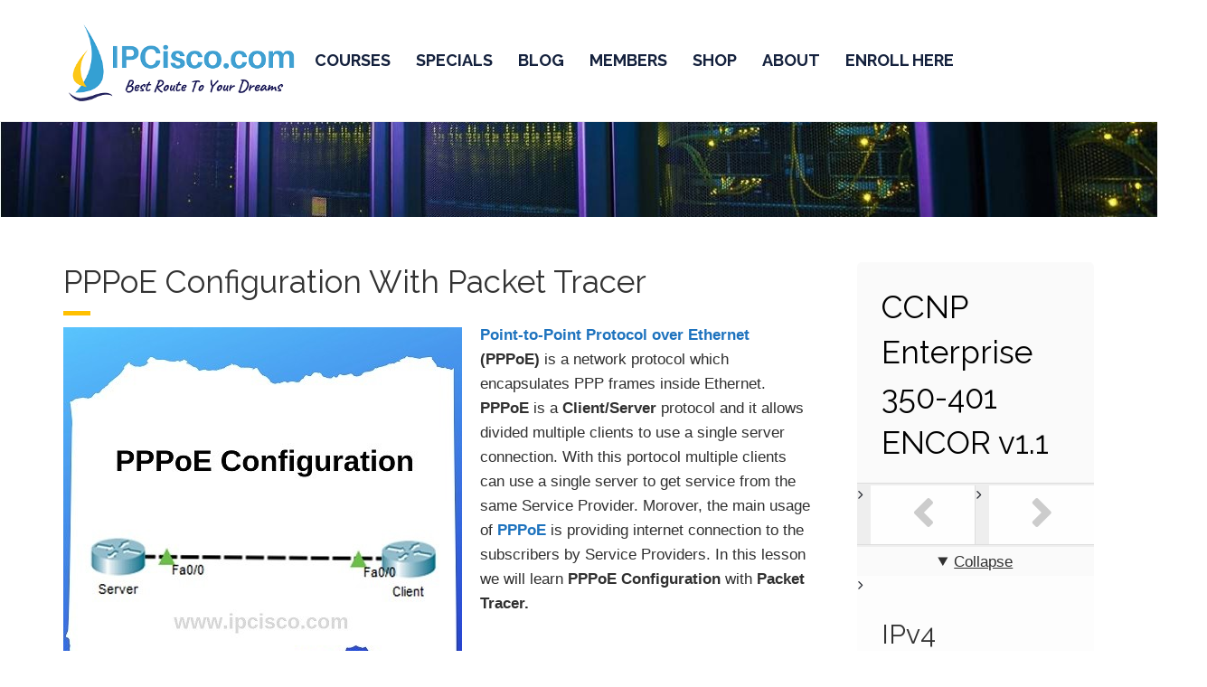

--- FILE ---
content_type: text/html; charset=UTF-8
request_url: https://ipcisco.com/lesson/pppoe-configuration-with-packet-tracer/
body_size: 39031
content:
<!DOCTYPE html>
<html class="no-js" lang="en-US">
<head><meta charset="UTF-8"/><script>if(navigator.userAgent.match(/MSIE|Internet Explorer/i)||navigator.userAgent.match(/Trident\/7\..*?rv:11/i)){var href=document.location.href;if(!href.match(/[?&]nowprocket/)){if(href.indexOf("?")==-1){if(href.indexOf("#")==-1){document.location.href=href+"?nowprocket=1"}else{document.location.href=href.replace("#","?nowprocket=1#")}}else{if(href.indexOf("#")==-1){document.location.href=href+"&nowprocket=1"}else{document.location.href=href.replace("#","&nowprocket=1#")}}}}</script><script>(()=>{class RocketLazyLoadScripts{constructor(){this.v="1.2.6",this.triggerEvents=["keydown","mousedown","mousemove","touchmove","touchstart","touchend","wheel"],this.userEventHandler=this.t.bind(this),this.touchStartHandler=this.i.bind(this),this.touchMoveHandler=this.o.bind(this),this.touchEndHandler=this.h.bind(this),this.clickHandler=this.u.bind(this),this.interceptedClicks=[],this.interceptedClickListeners=[],this.l(this),window.addEventListener("pageshow",(t=>{this.persisted=t.persisted,this.everythingLoaded&&this.m()})),this.CSPIssue=sessionStorage.getItem("rocketCSPIssue"),document.addEventListener("securitypolicyviolation",(t=>{this.CSPIssue||"script-src-elem"!==t.violatedDirective||"data"!==t.blockedURI||(this.CSPIssue=!0,sessionStorage.setItem("rocketCSPIssue",!0))})),document.addEventListener("DOMContentLoaded",(()=>{this.k()})),this.delayedScripts={normal:[],async:[],defer:[]},this.trash=[],this.allJQueries=[]}p(t){document.hidden?t.t():(this.triggerEvents.forEach((e=>window.addEventListener(e,t.userEventHandler,{passive:!0}))),window.addEventListener("touchstart",t.touchStartHandler,{passive:!0}),window.addEventListener("mousedown",t.touchStartHandler),document.addEventListener("visibilitychange",t.userEventHandler))}_(){this.triggerEvents.forEach((t=>window.removeEventListener(t,this.userEventHandler,{passive:!0}))),document.removeEventListener("visibilitychange",this.userEventHandler)}i(t){"HTML"!==t.target.tagName&&(window.addEventListener("touchend",this.touchEndHandler),window.addEventListener("mouseup",this.touchEndHandler),window.addEventListener("touchmove",this.touchMoveHandler,{passive:!0}),window.addEventListener("mousemove",this.touchMoveHandler),t.target.addEventListener("click",this.clickHandler),this.L(t.target,!0),this.S(t.target,"onclick","rocket-onclick"),this.C())}o(t){window.removeEventListener("touchend",this.touchEndHandler),window.removeEventListener("mouseup",this.touchEndHandler),window.removeEventListener("touchmove",this.touchMoveHandler,{passive:!0}),window.removeEventListener("mousemove",this.touchMoveHandler),t.target.removeEventListener("click",this.clickHandler),this.L(t.target,!1),this.S(t.target,"rocket-onclick","onclick"),this.M()}h(){window.removeEventListener("touchend",this.touchEndHandler),window.removeEventListener("mouseup",this.touchEndHandler),window.removeEventListener("touchmove",this.touchMoveHandler,{passive:!0}),window.removeEventListener("mousemove",this.touchMoveHandler)}u(t){t.target.removeEventListener("click",this.clickHandler),this.L(t.target,!1),this.S(t.target,"rocket-onclick","onclick"),this.interceptedClicks.push(t),t.preventDefault(),t.stopPropagation(),t.stopImmediatePropagation(),this.M()}O(){window.removeEventListener("touchstart",this.touchStartHandler,{passive:!0}),window.removeEventListener("mousedown",this.touchStartHandler),this.interceptedClicks.forEach((t=>{t.target.dispatchEvent(new MouseEvent("click",{view:t.view,bubbles:!0,cancelable:!0}))}))}l(t){EventTarget.prototype.addEventListenerWPRocketBase=EventTarget.prototype.addEventListener,EventTarget.prototype.addEventListener=function(e,i,o){"click"!==e||t.windowLoaded||i===t.clickHandler||t.interceptedClickListeners.push({target:this,func:i,options:o}),(this||window).addEventListenerWPRocketBase(e,i,o)}}L(t,e){this.interceptedClickListeners.forEach((i=>{i.target===t&&(e?t.removeEventListener("click",i.func,i.options):t.addEventListener("click",i.func,i.options))})),t.parentNode!==document.documentElement&&this.L(t.parentNode,e)}D(){return new Promise((t=>{this.P?this.M=t:t()}))}C(){this.P=!0}M(){this.P=!1}S(t,e,i){t.hasAttribute&&t.hasAttribute(e)&&(event.target.setAttribute(i,event.target.getAttribute(e)),event.target.removeAttribute(e))}t(){this._(this),"loading"===document.readyState?document.addEventListener("DOMContentLoaded",this.R.bind(this)):this.R()}k(){let t=[];document.querySelectorAll("script[type=rocketlazyloadscript][data-rocket-src]").forEach((e=>{let i=e.getAttribute("data-rocket-src");if(i&&!i.startsWith("data:")){0===i.indexOf("//")&&(i=location.protocol+i);try{const o=new URL(i).origin;o!==location.origin&&t.push({src:o,crossOrigin:e.crossOrigin||"module"===e.getAttribute("data-rocket-type")})}catch(t){}}})),t=[...new Map(t.map((t=>[JSON.stringify(t),t]))).values()],this.T(t,"preconnect")}async R(){this.lastBreath=Date.now(),this.j(this),this.F(this),this.I(),this.W(),this.q(),await this.A(this.delayedScripts.normal),await this.A(this.delayedScripts.defer),await this.A(this.delayedScripts.async);try{await this.U(),await this.H(this),await this.J()}catch(t){console.error(t)}window.dispatchEvent(new Event("rocket-allScriptsLoaded")),this.everythingLoaded=!0,this.D().then((()=>{this.O()})),this.N()}W(){document.querySelectorAll("script[type=rocketlazyloadscript]").forEach((t=>{t.hasAttribute("data-rocket-src")?t.hasAttribute("async")&&!1!==t.async?this.delayedScripts.async.push(t):t.hasAttribute("defer")&&!1!==t.defer||"module"===t.getAttribute("data-rocket-type")?this.delayedScripts.defer.push(t):this.delayedScripts.normal.push(t):this.delayedScripts.normal.push(t)}))}async B(t){if(await this.G(),!0!==t.noModule||!("noModule"in HTMLScriptElement.prototype))return new Promise((e=>{let i;function o(){(i||t).setAttribute("data-rocket-status","executed"),e()}try{if(navigator.userAgent.indexOf("Firefox/")>0||""===navigator.vendor||this.CSPIssue)i=document.createElement("script"),[...t.attributes].forEach((t=>{let e=t.nodeName;"type"!==e&&("data-rocket-type"===e&&(e="type"),"data-rocket-src"===e&&(e="src"),i.setAttribute(e,t.nodeValue))})),t.text&&(i.text=t.text),i.hasAttribute("src")?(i.addEventListener("load",o),i.addEventListener("error",(function(){i.setAttribute("data-rocket-status","failed-network"),e()})),setTimeout((()=>{i.isConnected||e()}),1)):(i.text=t.text,o()),t.parentNode.replaceChild(i,t);else{const i=t.getAttribute("data-rocket-type"),s=t.getAttribute("data-rocket-src");i?(t.type=i,t.removeAttribute("data-rocket-type")):t.removeAttribute("type"),t.addEventListener("load",o),t.addEventListener("error",(i=>{this.CSPIssue&&i.target.src.startsWith("data:")?(console.log("WPRocket: data-uri blocked by CSP -> fallback"),t.removeAttribute("src"),this.B(t).then(e)):(t.setAttribute("data-rocket-status","failed-network"),e())})),s?(t.removeAttribute("data-rocket-src"),t.src=s):t.src="data:text/javascript;base64,"+window.btoa(unescape(encodeURIComponent(t.text)))}}catch(i){t.setAttribute("data-rocket-status","failed-transform"),e()}}));t.setAttribute("data-rocket-status","skipped")}async A(t){const e=t.shift();return e&&e.isConnected?(await this.B(e),this.A(t)):Promise.resolve()}q(){this.T([...this.delayedScripts.normal,...this.delayedScripts.defer,...this.delayedScripts.async],"preload")}T(t,e){var i=document.createDocumentFragment();t.forEach((t=>{const o=t.getAttribute&&t.getAttribute("data-rocket-src")||t.src;if(o&&!o.startsWith("data:")){const s=document.createElement("link");s.href=o,s.rel=e,"preconnect"!==e&&(s.as="script"),t.getAttribute&&"module"===t.getAttribute("data-rocket-type")&&(s.crossOrigin=!0),t.crossOrigin&&(s.crossOrigin=t.crossOrigin),t.integrity&&(s.integrity=t.integrity),i.appendChild(s),this.trash.push(s)}})),document.head.appendChild(i)}j(t){let e={};function i(i,o){return e[o].eventsToRewrite.indexOf(i)>=0&&!t.everythingLoaded?"rocket-"+i:i}function o(t,o){!function(t){e[t]||(e[t]={originalFunctions:{add:t.addEventListener,remove:t.removeEventListener},eventsToRewrite:[]},t.addEventListener=function(){arguments[0]=i(arguments[0],t),e[t].originalFunctions.add.apply(t,arguments)},t.removeEventListener=function(){arguments[0]=i(arguments[0],t),e[t].originalFunctions.remove.apply(t,arguments)})}(t),e[t].eventsToRewrite.push(o)}function s(e,i){let o=e[i];e[i]=null,Object.defineProperty(e,i,{get:()=>o||function(){},set(s){t.everythingLoaded?o=s:e["rocket"+i]=o=s}})}o(document,"DOMContentLoaded"),o(window,"DOMContentLoaded"),o(window,"load"),o(window,"pageshow"),o(document,"readystatechange"),s(document,"onreadystatechange"),s(window,"onload"),s(window,"onpageshow");try{Object.defineProperty(document,"readyState",{get:()=>t.rocketReadyState,set(e){t.rocketReadyState=e},configurable:!0}),document.readyState="loading"}catch(t){console.log("WPRocket DJE readyState conflict, bypassing")}}F(t){let e;function i(e){return t.everythingLoaded?e:e.split(" ").map((t=>"load"===t||0===t.indexOf("load.")?"rocket-jquery-load":t)).join(" ")}function o(o){function s(t){const e=o.fn[t];o.fn[t]=o.fn.init.prototype[t]=function(){return this[0]===window&&("string"==typeof arguments[0]||arguments[0]instanceof String?arguments[0]=i(arguments[0]):"object"==typeof arguments[0]&&Object.keys(arguments[0]).forEach((t=>{const e=arguments[0][t];delete arguments[0][t],arguments[0][i(t)]=e}))),e.apply(this,arguments),this}}o&&o.fn&&!t.allJQueries.includes(o)&&(o.fn.ready=o.fn.init.prototype.ready=function(e){return t.domReadyFired?e.bind(document)(o):document.addEventListener("rocket-DOMContentLoaded",(()=>e.bind(document)(o))),o([])},s("on"),s("one"),t.allJQueries.push(o)),e=o}o(window.jQuery),Object.defineProperty(window,"jQuery",{get:()=>e,set(t){o(t)}})}async H(t){const e=document.querySelector("script[data-webpack]");e&&(await async function(){return new Promise((t=>{e.addEventListener("load",t),e.addEventListener("error",t)}))}(),await t.K(),await t.H(t))}async U(){this.domReadyFired=!0;try{document.readyState="interactive"}catch(t){}await this.G(),document.dispatchEvent(new Event("rocket-readystatechange")),await this.G(),document.rocketonreadystatechange&&document.rocketonreadystatechange(),await this.G(),document.dispatchEvent(new Event("rocket-DOMContentLoaded")),await this.G(),window.dispatchEvent(new Event("rocket-DOMContentLoaded"))}async J(){try{document.readyState="complete"}catch(t){}await this.G(),document.dispatchEvent(new Event("rocket-readystatechange")),await this.G(),document.rocketonreadystatechange&&document.rocketonreadystatechange(),await this.G(),window.dispatchEvent(new Event("rocket-load")),await this.G(),window.rocketonload&&window.rocketonload(),await this.G(),this.allJQueries.forEach((t=>t(window).trigger("rocket-jquery-load"))),await this.G();const t=new Event("rocket-pageshow");t.persisted=this.persisted,window.dispatchEvent(t),await this.G(),window.rocketonpageshow&&window.rocketonpageshow({persisted:this.persisted}),this.windowLoaded=!0}m(){document.onreadystatechange&&document.onreadystatechange(),window.onload&&window.onload(),window.onpageshow&&window.onpageshow({persisted:this.persisted})}I(){const t=new Map;document.write=document.writeln=function(e){const i=document.currentScript;i||console.error("WPRocket unable to document.write this: "+e);const o=document.createRange(),s=i.parentElement;let n=t.get(i);void 0===n&&(n=i.nextSibling,t.set(i,n));const c=document.createDocumentFragment();o.setStart(c,0),c.appendChild(o.createContextualFragment(e)),s.insertBefore(c,n)}}async G(){Date.now()-this.lastBreath>45&&(await this.K(),this.lastBreath=Date.now())}async K(){return document.hidden?new Promise((t=>setTimeout(t))):new Promise((t=>requestAnimationFrame(t)))}N(){this.trash.forEach((t=>t.remove()))}static run(){const t=new RocketLazyLoadScripts;t.p(t)}}RocketLazyLoadScripts.run()})();</script>
	
	<meta http-equiv="X-UA-Compatible" content="IE=edge">
	<meta name="viewport" content="width=device-width, initial-scale=1">
	<meta name='robots' content='index, follow, max-image-preview:large, max-snippet:-1, max-video-preview:-1' />
	<style>img:is([sizes="auto" i], [sizes^="auto," i]) { contain-intrinsic-size: 3000px 1500px }</style>
	
	<!-- This site is optimized with the Yoast SEO plugin v26.7 - https://yoast.com/wordpress/plugins/seo/ -->
	<title>8 Steps of PPPoE Configuration With Packet Tracer &#8902; IpCisco</title><link rel="preload" data-rocket-preload as="style" href="https://fonts.googleapis.com/css?family=Raleway%3A100%2C200%2C300%2C400%2C500%2C600%2C700%2C800%2C900%2C100italic%2C200italic%2C300italic%2C400italic%2C500italic%2C600italic%2C700italic%2C800italic%2C900italic&#038;subset=latin%2Clatin-ext&#038;display=swap" /><link rel="stylesheet" href="https://fonts.googleapis.com/css?family=Raleway%3A100%2C200%2C300%2C400%2C500%2C600%2C700%2C800%2C900%2C100italic%2C200italic%2C300italic%2C400italic%2C500italic%2C600italic%2C700italic%2C800italic%2C900italic&#038;subset=latin%2Clatin-ext&#038;display=swap" media="print" onload="this.media='all'" /><noscript><link rel="stylesheet" href="https://fonts.googleapis.com/css?family=Raleway%3A100%2C200%2C300%2C400%2C500%2C600%2C700%2C800%2C900%2C100italic%2C200italic%2C300italic%2C400italic%2C500italic%2C600italic%2C700italic%2C800italic%2C900italic&#038;subset=latin%2Clatin-ext&#038;display=swap" /></noscript><link rel="preload" data-rocket-preload as="image" href="https://ipcisco.com/wp-content/uploads/2021/03/ipcisco-titles.jpg" fetchpriority="high">
	<meta name="description" content="In this Lesson we will learn how to configure PPPoE on Cisco Routers with Packet Tracer.We will see PPoE Configuration Commands one by one" />
	<link rel="canonical" href="https://ipcisco.com/lesson/pppoe-configuration-with-packet-tracer/" />
	<meta property="og:locale" content="en_US" />
	<meta property="og:type" content="article" />
	<meta property="og:title" content="8 Steps of PPPoE Configuration With Packet Tracer &#8902; IpCisco" />
	<meta property="og:description" content="In this Lesson we will learn how to configure PPPoE on Cisco Routers with Packet Tracer.We will see PPoE Configuration Commands one by one" />
	<meta property="og:url" content="https://ipcisco.com/lesson/pppoe-configuration-with-packet-tracer/" />
	<meta property="og:site_name" content="IPCisco" />
	<meta property="article:publisher" content="https://www.facebook.com/ipcisco/" />
	<meta property="article:modified_time" content="2025-07-29T12:02:20+00:00" />
	<meta property="og:image" content="https://ipcisco.com/wp-content/uploads/2019/09/pppoe-configuration.jpg" />
	<meta property="og:image:width" content="441" />
	<meta property="og:image:height" content="443" />
	<meta property="og:image:type" content="image/jpeg" />
	<meta name="twitter:card" content="summary_large_image" />
	<meta name="twitter:site" content="@ip_cisco" />
	<meta name="twitter:label1" content="Est. reading time" />
	<meta name="twitter:data1" content="3 minutes" />
	<script type="application/ld+json" class="yoast-schema-graph">{"@context":"https://schema.org","@graph":[{"@type":"WebPage","@id":"https://ipcisco.com/lesson/pppoe-configuration-with-packet-tracer/","url":"https://ipcisco.com/lesson/pppoe-configuration-with-packet-tracer/","name":"8 Steps of PPPoE Configuration With Packet Tracer &#8902; IpCisco","isPartOf":{"@id":"https://ipcisco.com/#website"},"primaryImageOfPage":{"@id":"https://ipcisco.com/lesson/pppoe-configuration-with-packet-tracer/#primaryimage"},"image":{"@id":"https://ipcisco.com/lesson/pppoe-configuration-with-packet-tracer/#primaryimage"},"thumbnailUrl":"https://ipcisco.com/wp-content/uploads/2019/09/pppoe-configuration.jpg","datePublished":"2019-09-28T21:11:01+00:00","dateModified":"2025-07-29T12:02:20+00:00","description":"In this Lesson we will learn how to configure PPPoE on Cisco Routers with Packet Tracer.We will see PPoE Configuration Commands one by one","breadcrumb":{"@id":"https://ipcisco.com/lesson/pppoe-configuration-with-packet-tracer/#breadcrumb"},"inLanguage":"en-US","potentialAction":[{"@type":"ReadAction","target":["https://ipcisco.com/lesson/pppoe-configuration-with-packet-tracer/"]}]},{"@type":"ImageObject","inLanguage":"en-US","@id":"https://ipcisco.com/lesson/pppoe-configuration-with-packet-tracer/#primaryimage","url":"https://ipcisco.com/wp-content/uploads/2019/09/pppoe-configuration.jpg","contentUrl":"https://ipcisco.com/wp-content/uploads/2019/09/pppoe-configuration.jpg","width":441,"height":443,"caption":"pppoe-configuration"},{"@type":"BreadcrumbList","@id":"https://ipcisco.com/lesson/pppoe-configuration-with-packet-tracer/#breadcrumb","itemListElement":[{"@type":"ListItem","position":1,"name":"Home","item":"https://ipcisco.com/"},{"@type":"ListItem","position":2,"name":"PPPoE Configuration With Packet Tracer"}]},{"@type":"WebSite","@id":"https://ipcisco.com/#website","url":"https://ipcisco.com/","name":"IPCisco","description":"Best Route To Your Dreams","publisher":{"@id":"https://ipcisco.com/#organization"},"potentialAction":[{"@type":"SearchAction","target":{"@type":"EntryPoint","urlTemplate":"https://ipcisco.com/?s={search_term_string}"},"query-input":{"@type":"PropertyValueSpecification","valueRequired":true,"valueName":"search_term_string"}}],"inLanguage":"en-US"},{"@type":"Organization","@id":"https://ipcisco.com/#organization","name":"IPCISCO","url":"https://ipcisco.com/","logo":{"@type":"ImageObject","inLanguage":"en-US","@id":"https://ipcisco.com/#/schema/logo/image/","url":"https://ipcisco.com/wp-content/uploads/2019/11/ipcisco-network-training-blog.png","contentUrl":"https://ipcisco.com/wp-content/uploads/2019/11/ipcisco-network-training-blog.png","width":600,"height":315,"caption":"IPCISCO"},"image":{"@id":"https://ipcisco.com/#/schema/logo/image/"},"sameAs":["https://www.facebook.com/ipcisco/","https://x.com/ip_cisco","https://www.instagram.com/ipcisco/","https://www.linkedin.com/in/gokhan-kosem/","https://www.pinterest.com/ipcisco/","http://www.youtube.com/channel/UC4rR8rY1eil44jmDVQH9m4A"]}]}</script>
	<!-- / Yoast SEO plugin. -->


<link rel='dns-prefetch' href='//www.googletagmanager.com' />
<link rel='dns-prefetch' href='//fonts.googleapis.com' />
<link rel='dns-prefetch' href='//fonts.gstatic.com' />
<link rel='dns-prefetch' href='//ajax.googleapis.com' />
<link rel='dns-prefetch' href='//www.google-analytics.com' />
<link rel='dns-prefetch' href='//maxcdn.bootstrapcdn.com' />
<link rel='dns-prefetch' href='//secure.gravatar.com' />
<link rel='dns-prefetch' href='//cdn.bannerflow.com' />
<link rel='dns-prefetch' href='//googleads.g.doubleclick.net' />
<link rel='dns-prefetch' href='//www.formilla.com' />
<link rel='dns-prefetch' href='//cdnjs.cloudflare.com' />
<link rel='dns-prefetch' href='//pagead2.googlesyndication.com' />
<link rel='dns-prefetch' href='//fundingchoicesmessages.google.com' />
<link href='https://fonts.gstatic.com' crossorigin rel='preconnect' />
<link rel="alternate" type="application/rss+xml" title="IPCisco &raquo; Feed" href="https://ipcisco.com/feed/" />
<link rel="alternate" type="application/rss+xml" title="IPCisco &raquo; Comments Feed" href="https://ipcisco.com/comments/feed/" />
<link rel="alternate" type="application/rss+xml" title="IPCisco &raquo; PPPoE Configuration With Packet Tracer Comments Feed" href="https://ipcisco.com/lesson/pppoe-configuration-with-packet-tracer/feed/" />
<link data-minify="1" rel='stylesheet' id='mtq_CoreStyleSheets-css' href='https://ipcisco.com/wp-content/cache/min/1/wp-content/plugins/mtouch-quiz/mtq_core_style.css?ver=1768267824' type='text/css' media='all' />
<link data-minify="1" rel='stylesheet' id='mtq_ThemeStyleSheets-css' href='https://ipcisco.com/wp-content/cache/min/1/wp-content/plugins/mtouch-quiz/mtq_theme_style.css?ver=1768267824' type='text/css' media='all' />
<link data-minify="1" rel='stylesheet' id='dashicons-css' href='https://ipcisco.com/wp-content/cache/min/1/wp-includes/css/dashicons.min.css?ver=1768267824' type='text/css' media='all' />
<style id='wp-emoji-styles-inline-css' type='text/css'>

	img.wp-smiley, img.emoji {
		display: inline !important;
		border: none !important;
		box-shadow: none !important;
		height: 1em !important;
		width: 1em !important;
		margin: 0 0.07em !important;
		vertical-align: -0.1em !important;
		background: none !important;
		padding: 0 !important;
	}
</style>
<link rel='stylesheet' id='wp-block-library-css' href='https://ipcisco.com/wp-includes/css/dist/block-library/style.min.css?ver=716b72c1ac1e1161bf2afe2aa99c53ba' type='text/css' media='all' />
<style id='classic-theme-styles-inline-css' type='text/css'>
/*! This file is auto-generated */
.wp-block-button__link{color:#fff;background-color:#32373c;border-radius:9999px;box-shadow:none;text-decoration:none;padding:calc(.667em + 2px) calc(1.333em + 2px);font-size:1.125em}.wp-block-file__button{background:#32373c;color:#fff;text-decoration:none}
</style>
<link rel='stylesheet' id='wc-memberships-blocks-css' href='https://ipcisco.com/wp-content/plugins/woocommerce-memberships/assets/css/blocks/wc-memberships-blocks.min.css?ver=1.27.3' type='text/css' media='all' />
<link data-minify="1" rel='stylesheet' id='sensei-theme-blocks-css' href='https://ipcisco.com/wp-content/cache/min/1/wp-content/plugins/sensei-lms/assets/dist/css/sensei-theme-blocks.css?ver=1768267824' type='text/css' media='all' />
<link data-minify="1" rel='stylesheet' id='sensei-sidebar-mobile-menu-css' href='https://ipcisco.com/wp-content/cache/min/1/wp-content/plugins/sensei-lms/assets/dist/css/sensei-course-theme/sidebar-mobile-menu.css?ver=1768267824' type='text/css' media='all' />
<link data-minify="1" rel='stylesheet' id='sensei-block-patterns-style-css' href='https://ipcisco.com/wp-content/cache/min/1/wp-content/plugins/sensei-lms/assets/dist/css/block-patterns.css?ver=1768267824' type='text/css' media='all' />
<link data-minify="1" rel='stylesheet' id='aislin-plugin-css' href='https://ipcisco.com/wp-content/cache/min/1/wp-content/plugins/aislin-plugin/public/css/app.css?ver=1768267824' type='text/css' media='all' />
<link data-minify="1" rel='stylesheet' id='aislin-plugin-style-css' href='https://ipcisco.com/wp-content/cache/min/1/wp-content/plugins/aislin-plugin/public/css/style.css?ver=1768267824' type='text/css' media='all' />
<style id='global-styles-inline-css' type='text/css'>
:root{--wp--preset--aspect-ratio--square: 1;--wp--preset--aspect-ratio--4-3: 4/3;--wp--preset--aspect-ratio--3-4: 3/4;--wp--preset--aspect-ratio--3-2: 3/2;--wp--preset--aspect-ratio--2-3: 2/3;--wp--preset--aspect-ratio--16-9: 16/9;--wp--preset--aspect-ratio--9-16: 9/16;--wp--preset--color--black: #000000;--wp--preset--color--cyan-bluish-gray: #abb8c3;--wp--preset--color--white: #ffffff;--wp--preset--color--pale-pink: #f78da7;--wp--preset--color--vivid-red: #cf2e2e;--wp--preset--color--luminous-vivid-orange: #ff6900;--wp--preset--color--luminous-vivid-amber: #fcb900;--wp--preset--color--light-green-cyan: #7bdcb5;--wp--preset--color--vivid-green-cyan: #00d084;--wp--preset--color--pale-cyan-blue: #8ed1fc;--wp--preset--color--vivid-cyan-blue: #0693e3;--wp--preset--color--vivid-purple: #9b51e0;--wp--preset--gradient--vivid-cyan-blue-to-vivid-purple: linear-gradient(135deg,rgba(6,147,227,1) 0%,rgb(155,81,224) 100%);--wp--preset--gradient--light-green-cyan-to-vivid-green-cyan: linear-gradient(135deg,rgb(122,220,180) 0%,rgb(0,208,130) 100%);--wp--preset--gradient--luminous-vivid-amber-to-luminous-vivid-orange: linear-gradient(135deg,rgba(252,185,0,1) 0%,rgba(255,105,0,1) 100%);--wp--preset--gradient--luminous-vivid-orange-to-vivid-red: linear-gradient(135deg,rgba(255,105,0,1) 0%,rgb(207,46,46) 100%);--wp--preset--gradient--very-light-gray-to-cyan-bluish-gray: linear-gradient(135deg,rgb(238,238,238) 0%,rgb(169,184,195) 100%);--wp--preset--gradient--cool-to-warm-spectrum: linear-gradient(135deg,rgb(74,234,220) 0%,rgb(151,120,209) 20%,rgb(207,42,186) 40%,rgb(238,44,130) 60%,rgb(251,105,98) 80%,rgb(254,248,76) 100%);--wp--preset--gradient--blush-light-purple: linear-gradient(135deg,rgb(255,206,236) 0%,rgb(152,150,240) 100%);--wp--preset--gradient--blush-bordeaux: linear-gradient(135deg,rgb(254,205,165) 0%,rgb(254,45,45) 50%,rgb(107,0,62) 100%);--wp--preset--gradient--luminous-dusk: linear-gradient(135deg,rgb(255,203,112) 0%,rgb(199,81,192) 50%,rgb(65,88,208) 100%);--wp--preset--gradient--pale-ocean: linear-gradient(135deg,rgb(255,245,203) 0%,rgb(182,227,212) 50%,rgb(51,167,181) 100%);--wp--preset--gradient--electric-grass: linear-gradient(135deg,rgb(202,248,128) 0%,rgb(113,206,126) 100%);--wp--preset--gradient--midnight: linear-gradient(135deg,rgb(2,3,129) 0%,rgb(40,116,252) 100%);--wp--preset--font-size--small: 13px;--wp--preset--font-size--medium: 20px;--wp--preset--font-size--large: 36px;--wp--preset--font-size--x-large: 42px;--wp--preset--spacing--20: 0.44rem;--wp--preset--spacing--30: 0.67rem;--wp--preset--spacing--40: 1rem;--wp--preset--spacing--50: 1.5rem;--wp--preset--spacing--60: 2.25rem;--wp--preset--spacing--70: 3.38rem;--wp--preset--spacing--80: 5.06rem;--wp--preset--shadow--natural: 6px 6px 9px rgba(0, 0, 0, 0.2);--wp--preset--shadow--deep: 12px 12px 50px rgba(0, 0, 0, 0.4);--wp--preset--shadow--sharp: 6px 6px 0px rgba(0, 0, 0, 0.2);--wp--preset--shadow--outlined: 6px 6px 0px -3px rgba(255, 255, 255, 1), 6px 6px rgba(0, 0, 0, 1);--wp--preset--shadow--crisp: 6px 6px 0px rgba(0, 0, 0, 1);}:where(.is-layout-flex){gap: 0.5em;}:where(.is-layout-grid){gap: 0.5em;}body .is-layout-flex{display: flex;}.is-layout-flex{flex-wrap: wrap;align-items: center;}.is-layout-flex > :is(*, div){margin: 0;}body .is-layout-grid{display: grid;}.is-layout-grid > :is(*, div){margin: 0;}:where(.wp-block-columns.is-layout-flex){gap: 2em;}:where(.wp-block-columns.is-layout-grid){gap: 2em;}:where(.wp-block-post-template.is-layout-flex){gap: 1.25em;}:where(.wp-block-post-template.is-layout-grid){gap: 1.25em;}.has-black-color{color: var(--wp--preset--color--black) !important;}.has-cyan-bluish-gray-color{color: var(--wp--preset--color--cyan-bluish-gray) !important;}.has-white-color{color: var(--wp--preset--color--white) !important;}.has-pale-pink-color{color: var(--wp--preset--color--pale-pink) !important;}.has-vivid-red-color{color: var(--wp--preset--color--vivid-red) !important;}.has-luminous-vivid-orange-color{color: var(--wp--preset--color--luminous-vivid-orange) !important;}.has-luminous-vivid-amber-color{color: var(--wp--preset--color--luminous-vivid-amber) !important;}.has-light-green-cyan-color{color: var(--wp--preset--color--light-green-cyan) !important;}.has-vivid-green-cyan-color{color: var(--wp--preset--color--vivid-green-cyan) !important;}.has-pale-cyan-blue-color{color: var(--wp--preset--color--pale-cyan-blue) !important;}.has-vivid-cyan-blue-color{color: var(--wp--preset--color--vivid-cyan-blue) !important;}.has-vivid-purple-color{color: var(--wp--preset--color--vivid-purple) !important;}.has-black-background-color{background-color: var(--wp--preset--color--black) !important;}.has-cyan-bluish-gray-background-color{background-color: var(--wp--preset--color--cyan-bluish-gray) !important;}.has-white-background-color{background-color: var(--wp--preset--color--white) !important;}.has-pale-pink-background-color{background-color: var(--wp--preset--color--pale-pink) !important;}.has-vivid-red-background-color{background-color: var(--wp--preset--color--vivid-red) !important;}.has-luminous-vivid-orange-background-color{background-color: var(--wp--preset--color--luminous-vivid-orange) !important;}.has-luminous-vivid-amber-background-color{background-color: var(--wp--preset--color--luminous-vivid-amber) !important;}.has-light-green-cyan-background-color{background-color: var(--wp--preset--color--light-green-cyan) !important;}.has-vivid-green-cyan-background-color{background-color: var(--wp--preset--color--vivid-green-cyan) !important;}.has-pale-cyan-blue-background-color{background-color: var(--wp--preset--color--pale-cyan-blue) !important;}.has-vivid-cyan-blue-background-color{background-color: var(--wp--preset--color--vivid-cyan-blue) !important;}.has-vivid-purple-background-color{background-color: var(--wp--preset--color--vivid-purple) !important;}.has-black-border-color{border-color: var(--wp--preset--color--black) !important;}.has-cyan-bluish-gray-border-color{border-color: var(--wp--preset--color--cyan-bluish-gray) !important;}.has-white-border-color{border-color: var(--wp--preset--color--white) !important;}.has-pale-pink-border-color{border-color: var(--wp--preset--color--pale-pink) !important;}.has-vivid-red-border-color{border-color: var(--wp--preset--color--vivid-red) !important;}.has-luminous-vivid-orange-border-color{border-color: var(--wp--preset--color--luminous-vivid-orange) !important;}.has-luminous-vivid-amber-border-color{border-color: var(--wp--preset--color--luminous-vivid-amber) !important;}.has-light-green-cyan-border-color{border-color: var(--wp--preset--color--light-green-cyan) !important;}.has-vivid-green-cyan-border-color{border-color: var(--wp--preset--color--vivid-green-cyan) !important;}.has-pale-cyan-blue-border-color{border-color: var(--wp--preset--color--pale-cyan-blue) !important;}.has-vivid-cyan-blue-border-color{border-color: var(--wp--preset--color--vivid-cyan-blue) !important;}.has-vivid-purple-border-color{border-color: var(--wp--preset--color--vivid-purple) !important;}.has-vivid-cyan-blue-to-vivid-purple-gradient-background{background: var(--wp--preset--gradient--vivid-cyan-blue-to-vivid-purple) !important;}.has-light-green-cyan-to-vivid-green-cyan-gradient-background{background: var(--wp--preset--gradient--light-green-cyan-to-vivid-green-cyan) !important;}.has-luminous-vivid-amber-to-luminous-vivid-orange-gradient-background{background: var(--wp--preset--gradient--luminous-vivid-amber-to-luminous-vivid-orange) !important;}.has-luminous-vivid-orange-to-vivid-red-gradient-background{background: var(--wp--preset--gradient--luminous-vivid-orange-to-vivid-red) !important;}.has-very-light-gray-to-cyan-bluish-gray-gradient-background{background: var(--wp--preset--gradient--very-light-gray-to-cyan-bluish-gray) !important;}.has-cool-to-warm-spectrum-gradient-background{background: var(--wp--preset--gradient--cool-to-warm-spectrum) !important;}.has-blush-light-purple-gradient-background{background: var(--wp--preset--gradient--blush-light-purple) !important;}.has-blush-bordeaux-gradient-background{background: var(--wp--preset--gradient--blush-bordeaux) !important;}.has-luminous-dusk-gradient-background{background: var(--wp--preset--gradient--luminous-dusk) !important;}.has-pale-ocean-gradient-background{background: var(--wp--preset--gradient--pale-ocean) !important;}.has-electric-grass-gradient-background{background: var(--wp--preset--gradient--electric-grass) !important;}.has-midnight-gradient-background{background: var(--wp--preset--gradient--midnight) !important;}.has-small-font-size{font-size: var(--wp--preset--font-size--small) !important;}.has-medium-font-size{font-size: var(--wp--preset--font-size--medium) !important;}.has-large-font-size{font-size: var(--wp--preset--font-size--large) !important;}.has-x-large-font-size{font-size: var(--wp--preset--font-size--x-large) !important;}
:where(.wp-block-post-template.is-layout-flex){gap: 1.25em;}:where(.wp-block-post-template.is-layout-grid){gap: 1.25em;}
:where(.wp-block-columns.is-layout-flex){gap: 2em;}:where(.wp-block-columns.is-layout-grid){gap: 2em;}
:root :where(.wp-block-pullquote){font-size: 1.5em;line-height: 1.6;}
</style>
<link data-minify="1" rel='stylesheet' id='module-frontend-css' href='https://ipcisco.com/wp-content/cache/min/1/wp-content/plugins/sensei-lms/assets/dist/css/modules-frontend.css?ver=1768267824' type='text/css' media='all' />
<link data-minify="1" rel='stylesheet' id='pages-frontend-css' href='https://ipcisco.com/wp-content/cache/min/1/wp-content/plugins/sensei-lms/assets/dist/css/pages-frontend.css?ver=1768267824' type='text/css' media='all' />
<link data-minify="1" rel='stylesheet' id='sensei-frontend-css' href='https://ipcisco.com/wp-content/cache/min/1/wp-content/plugins/sensei-lms/assets/dist/css/frontend.css?ver=1768267824' type='text/css' media='screen' />
<link data-minify="1" rel='stylesheet' id='woocommerce-layout-css' href='https://ipcisco.com/wp-content/cache/min/1/wp-content/plugins/woocommerce/assets/css/woocommerce-layout.css?ver=1768267824' type='text/css' media='all' />
<link data-minify="1" rel='stylesheet' id='woocommerce-smallscreen-css' href='https://ipcisco.com/wp-content/cache/min/1/wp-content/plugins/woocommerce/assets/css/woocommerce-smallscreen.css?ver=1768267824' type='text/css' media='only screen and (max-width: 768px)' />
<link data-minify="1" rel='stylesheet' id='woocommerce-general-css' href='https://ipcisco.com/wp-content/cache/min/1/wp-content/plugins/woocommerce/assets/css/woocommerce.css?ver=1768267824' type='text/css' media='all' />
<style id='woocommerce-inline-inline-css' type='text/css'>
.woocommerce form .form-row .required { visibility: visible; }
</style>
<link data-minify="1" rel='stylesheet' id='sensei-collapsible-content-css' href='https://ipcisco.com/wp-content/cache/min/1/wp-content/plugins/collapsible-content-for-sensei-lms/assets/css/sensei-collapsible-content.css?ver=1768267824' type='text/css' media='all' />
<link data-minify="1" rel='stylesheet' id='sensei_course_progress-frontend-css' href='https://ipcisco.com/wp-content/cache/min/1/wp-content/plugins/sensei-course-progress/assets/dist/css/frontend.css?ver=1768267824' type='text/css' media='all' />
<link rel='stylesheet' id='ez-toc-css' href='https://ipcisco.com/wp-content/plugins/easy-table-of-contents/assets/css/screen.min.css?ver=2.0.80' type='text/css' media='all' />
<style id='ez-toc-inline-css' type='text/css'>
div#ez-toc-container .ez-toc-title {font-size: 120%;}div#ez-toc-container .ez-toc-title {font-weight: 500;}div#ez-toc-container ul li , div#ez-toc-container ul li a {font-size: 95%;}div#ez-toc-container ul li , div#ez-toc-container ul li a {font-weight: 500;}div#ez-toc-container nav ul ul li {font-size: 90%;}.ez-toc-box-title {font-weight: bold; margin-bottom: 10px; text-align: center; text-transform: uppercase; letter-spacing: 1px; color: #666; padding-bottom: 5px;position:absolute;top:-4%;left:5%;background-color: inherit;transition: top 0.3s ease;}.ez-toc-box-title.toc-closed {top:-25%;}
.ez-toc-container-direction {direction: ltr;}.ez-toc-counter ul{counter-reset: item ;}.ez-toc-counter nav ul li a::before {content: counters(item, '.', decimal) '. ';display: inline-block;counter-increment: item;flex-grow: 0;flex-shrink: 0;margin-right: .2em; float: left; }.ez-toc-widget-direction {direction: ltr;}.ez-toc-widget-container ul{counter-reset: item ;}.ez-toc-widget-container nav ul li a::before {content: counters(item, '.', decimal) '. ';display: inline-block;counter-increment: item;flex-grow: 0;flex-shrink: 0;margin-right: .2em; float: left; }
</style>
<link rel='stylesheet' id='wc-memberships-frontend-css' href='https://ipcisco.com/wp-content/plugins/woocommerce-memberships/assets/css/frontend/wc-memberships-frontend.min.css?ver=1.27.3' type='text/css' media='all' />
<link data-minify="1" rel='stylesheet' id='aislin-pci-wp-css-css' href='https://ipcisco.com/wp-content/cache/min/1/wp-content/plugins/aislin-plugin/src/Integration/WP_Widgets/Personal_Contact_Info/css/wp-styles.css?ver=1768267824' type='text/css' media='' />
<link data-minify="1" rel='stylesheet' id='bsf-Defaults-css' href='https://ipcisco.com/wp-content/cache/min/1/wp-content/uploads/smile_fonts/Defaults/Defaults.css?ver=1768267824' type='text/css' media='all' />
<link data-minify="1" rel='stylesheet' id='bsf-iconsmind-css' href='https://ipcisco.com/wp-content/cache/min/1/wp-content/uploads/smile_fonts/iconsmind/iconsmind.css?ver=1768267824' type='text/css' media='all' />
<link data-minify="1" rel='stylesheet' id='bsf-linear-css' href='https://ipcisco.com/wp-content/cache/min/1/wp-content/uploads/smile_fonts/linear/linear.css?ver=1768267824' type='text/css' media='all' />
<link data-minify="1" rel='stylesheet' id='groundwork-grid-css' href='https://ipcisco.com/wp-content/cache/min/1/wp-content/themes/skilled/assets/css/groundwork-responsive.css?ver=1768267824' type='text/css' media='all' />
<link data-minify="1" rel='stylesheet' id='font-awesome-css' href='https://ipcisco.com/wp-content/cache/min/1/wp-content/themes/skilled/assets/css/font-awesome.min.css?ver=1768267824' type='text/css' media='all' />
<link data-minify="1" rel='stylesheet' id='js_composer_front-css' href='https://ipcisco.com/wp-content/cache/min/1/wp-content/plugins/js_composer/assets/css/js_composer.min.css?ver=1768267824' type='text/css' media='all' />
<link data-minify="1" rel='stylesheet' id='skilled-theme-icons-css' href='https://ipcisco.com/wp-content/cache/min/1/wp-content/themes/skilled/assets/css/theme-icons.css?ver=1768267824' type='text/css' media='all' />
<link data-minify="1" rel='stylesheet' id='skilled-style-css' href='https://ipcisco.com/wp-content/cache/min/1/wp-content/themes/skilled/style.css?ver=1768267825' type='text/css' media='all' />
<style id='skilled-style-inline-css' type='text/css'>
.header-mobile {display: none;}@media screen and (max-width:767px) {.header-left {padding-left: 0;}.wh-header, .wh-top-bar {display: none;}.header-mobile {display: block;}}
</style>
<link data-minify="1" rel='stylesheet' id='iconsmind-line-icons-css' href='https://ipcisco.com/wp-content/cache/min/1/wp-content/themes/skilled/assets/css/iconsmind-line-icons.css?ver=1768267825' type='text/css' media='all' />
<link data-minify="1" rel='stylesheet' id='linear-icons-css' href='https://ipcisco.com/wp-content/cache/min/1/wp-content/themes/skilled/assets/css/linear-icons.css?ver=1768267825' type='text/css' media='all' />
<link data-minify="1" rel='stylesheet' id='magnific-popup-css' href='https://ipcisco.com/wp-content/cache/min/1/wp-content/plugins/aislin-plugin/packages/assets/assets/css/magnific-popup.css?ver=1768267825' type='text/css' media='all' />
<noscript></noscript><link data-minify="1" rel='stylesheet' id='skilled_options_style-css' href='https://ipcisco.com/wp-content/cache/min/1/wp-content/uploads/skilled_options_style.css?ver=1768267825' type='text/css' media='all' />
<style id='skilled_options_style-inline-css' type='text/css'>
.lin-slider-button:hover {
  border-color: #ffc50d !important;
  color: #ffc50d !important;
}
.lin-slider-alt-button {
    border-color: #ffc50d !important;
      background-color: #ffc50d !important;
      color: #fff !important;
}

@media (max-width: 850px) {
    
    .wh-top-bar-additional .scp-icon-bullet-text-icon {
        font-size: 28px !important;
    }
    
}

.ihc_level_template_2 .ihc-level-item {
    width: 33%!important;
    padding: 10px;
    margin-bottom: 15px;
    box-sizing: border-box;
    max-width: 400px;
    position: relative;
    display: inline-block;
    vertical-align: top;
    min-width: 250px;
}

.free-course {
display:none;
]
</style>
<style id='rocket-lazyload-inline-css' type='text/css'>
.rll-youtube-player{position:relative;padding-bottom:56.23%;height:0;overflow:hidden;max-width:100%;}.rll-youtube-player:focus-within{outline: 2px solid currentColor;outline-offset: 5px;}.rll-youtube-player iframe{position:absolute;top:0;left:0;width:100%;height:100%;z-index:100;background:0 0}.rll-youtube-player img{bottom:0;display:block;left:0;margin:auto;max-width:100%;width:100%;position:absolute;right:0;top:0;border:none;height:auto;-webkit-transition:.4s all;-moz-transition:.4s all;transition:.4s all}.rll-youtube-player img:hover{-webkit-filter:brightness(75%)}.rll-youtube-player .play{height:100%;width:100%;left:0;top:0;position:absolute;background:url(https://ipcisco.com/wp-content/plugins/wp-rocket/assets/img/youtube.png) no-repeat center;background-color: transparent !important;cursor:pointer;border:none;}
</style>
<link data-minify="1" rel='stylesheet' id='etsy_shop_style-css' href='https://ipcisco.com/wp-content/cache/min/1/wp-content/plugins/etsy-shop/etsy-shop.css?ver=1768267825' type='text/css' media='all' />
<script type="rocketlazyloadscript" data-rocket-type="text/javascript" data-rocket-src="https://ipcisco.com/wp-includes/js/jquery/jquery.min.js?ver=3.7.1" id="jquery-core-js"></script>
<script type="rocketlazyloadscript" data-rocket-type="text/javascript" data-rocket-src="https://ipcisco.com/wp-includes/js/jquery/jquery-migrate.min.js?ver=3.4.1" id="jquery-migrate-js" data-rocket-defer defer></script>
<script type="rocketlazyloadscript" data-minify="1" data-rocket-type="text/javascript" data-rocket-src="https://ipcisco.com/wp-content/cache/min/1/wp-content/plugins/mtouch-quiz/script.js?ver=1768267825" id="mtq_script-js" data-rocket-defer defer></script>
<script type="rocketlazyloadscript" data-rocket-type="text/javascript" data-rocket-src="https://ipcisco.com/wp-content/plugins/woocommerce/assets/js/jquery-blockui/jquery.blockUI.min.js?ver=2.7.0-wc.10.4.3" id="wc-jquery-blockui-js" defer="defer" data-wp-strategy="defer"></script>
<script type="rocketlazyloadscript" data-rocket-type="text/javascript" data-rocket-src="https://ipcisco.com/wp-content/plugins/woocommerce/assets/js/js-cookie/js.cookie.min.js?ver=2.1.4-wc.10.4.3" id="wc-js-cookie-js" defer="defer" data-wp-strategy="defer"></script>
<script type="text/javascript" id="woocommerce-js-extra">
/* <![CDATA[ */
var woocommerce_params = {"ajax_url":"\/wp-admin\/admin-ajax.php","wc_ajax_url":"\/?wc-ajax=%%endpoint%%","i18n_password_show":"Show password","i18n_password_hide":"Hide password"};
/* ]]> */
</script>
<script type="rocketlazyloadscript" data-rocket-type="text/javascript" data-rocket-src="https://ipcisco.com/wp-content/plugins/woocommerce/assets/js/frontend/woocommerce.min.js?ver=10.4.3" id="woocommerce-js" defer="defer" data-wp-strategy="defer"></script>

<!-- Google tag (gtag.js) snippet added by Site Kit -->
<!-- Google Analytics snippet added by Site Kit -->
<script type="rocketlazyloadscript" data-rocket-type="text/javascript" data-rocket-src="https://www.googletagmanager.com/gtag/js?id=GT-KD29XKR" id="google_gtagjs-js" async></script>
<script type="rocketlazyloadscript" data-rocket-type="text/javascript" id="google_gtagjs-js-after">
/* <![CDATA[ */
window.dataLayer = window.dataLayer || [];function gtag(){dataLayer.push(arguments);}
gtag("set","linker",{"domains":["ipcisco.com"]});
gtag("js", new Date());
gtag("set", "developer_id.dZTNiMT", true);
gtag("config", "GT-KD29XKR");
/* ]]> */
</script>
<script type="rocketlazyloadscript" data-rocket-type="text/javascript" data-rocket-src="https://ipcisco.com/wp-content/themes/skilled/assets/js/vendor/modernizr-2.7.0.min.js" id="modernizr-js" data-rocket-defer defer></script>
<script type="rocketlazyloadscript"></script><link rel="https://api.w.org/" href="https://ipcisco.com/wp-json/" /><link rel="alternate" title="JSON" type="application/json" href="https://ipcisco.com/wp-json/wp/v2/lessons/27464" /><link rel="EditURI" type="application/rsd+xml" title="RSD" href="https://ipcisco.com/xmlrpc.php?rsd" />

<link rel='shortlink' href='https://ipcisco.com/?p=27464' />
<link rel="alternate" title="oEmbed (JSON)" type="application/json+oembed" href="https://ipcisco.com/wp-json/oembed/1.0/embed?url=https%3A%2F%2Fipcisco.com%2Flesson%2Fpppoe-configuration-with-packet-tracer%2F" />
<link rel="alternate" title="oEmbed (XML)" type="text/xml+oembed" href="https://ipcisco.com/wp-json/oembed/1.0/embed?url=https%3A%2F%2Fipcisco.com%2Flesson%2Fpppoe-configuration-with-packet-tracer%2F&#038;format=xml" />
<meta name="generator" content="Redux 4.5.10" /><meta name="generator" content="Site Kit by Google 1.170.0" />		<style>
			:root {
			--sensei-course-theme-primary-color: #1e73be;
--sensei-course-theme-foreground-color: #000000;
			}
		</style>
			<noscript><style>.woocommerce-product-gallery{ opacity: 1 !important; }</style></noscript>
	
<!-- Google AdSense meta tags added by Site Kit -->
<meta name="google-adsense-platform-account" content="ca-host-pub-2644536267352236">
<meta name="google-adsense-platform-domain" content="sitekit.withgoogle.com">
<!-- End Google AdSense meta tags added by Site Kit -->
<meta name="generator" content="Powered by WPBakery Page Builder - drag and drop page builder for WordPress."/>

<!-- Google Tag Manager snippet added by Site Kit -->
<script type="rocketlazyloadscript" data-rocket-type="text/javascript">
/* <![CDATA[ */

			( function( w, d, s, l, i ) {
				w[l] = w[l] || [];
				w[l].push( {'gtm.start': new Date().getTime(), event: 'gtm.js'} );
				var f = d.getElementsByTagName( s )[0],
					j = d.createElement( s ), dl = l != 'dataLayer' ? '&l=' + l : '';
				j.async = true;
				j.src = 'https://www.googletagmanager.com/gtm.js?id=' + i + dl;
				f.parentNode.insertBefore( j, f );
			} )( window, document, 'script', 'dataLayer', 'GTM-M63WT9J' );
			
/* ]]> */
</script>

<!-- End Google Tag Manager snippet added by Site Kit -->

<!-- Google AdSense snippet added by Site Kit -->
<script type="rocketlazyloadscript" data-rocket-type="text/javascript" async="async" data-rocket-src="https://pagead2.googlesyndication.com/pagead/js/adsbygoogle.js?client=ca-pub-4989747084668597&amp;host=ca-host-pub-2644536267352236" crossorigin="anonymous"></script>

<!-- End Google AdSense snippet added by Site Kit -->

<!-- Google AdSense Ad Blocking Recovery snippet added by Site Kit -->
<script type="rocketlazyloadscript" async data-rocket-src="https://fundingchoicesmessages.google.com/i/pub-4989747084668597?ers=1" nonce="7PfKuaOQ1oGZZkzg83_Q_Q"></script><script type="rocketlazyloadscript" nonce="7PfKuaOQ1oGZZkzg83_Q_Q">(function() {function signalGooglefcPresent() {if (!window.frames['googlefcPresent']) {if (document.body) {const iframe = document.createElement('iframe'); iframe.style = 'width: 0; height: 0; border: none; z-index: -1000; left: -1000px; top: -1000px;'; iframe.style.display = 'none'; iframe.name = 'googlefcPresent'; document.body.appendChild(iframe);} else {setTimeout(signalGooglefcPresent, 0);}}}signalGooglefcPresent();})();</script>
<!-- End Google AdSense Ad Blocking Recovery snippet added by Site Kit -->

<!-- Google AdSense Ad Blocking Recovery Error Protection snippet added by Site Kit -->
<script type="rocketlazyloadscript">(function(){'use strict';function aa(a){var b=0;return function(){return b<a.length?{done:!1,value:a[b++]}:{done:!0}}}var ba="function"==typeof Object.defineProperties?Object.defineProperty:function(a,b,c){if(a==Array.prototype||a==Object.prototype)return a;a[b]=c.value;return a};
function ea(a){a=["object"==typeof globalThis&&globalThis,a,"object"==typeof window&&window,"object"==typeof self&&self,"object"==typeof global&&global];for(var b=0;b<a.length;++b){var c=a[b];if(c&&c.Math==Math)return c}throw Error("Cannot find global object");}var fa=ea(this);function ha(a,b){if(b)a:{var c=fa;a=a.split(".");for(var d=0;d<a.length-1;d++){var e=a[d];if(!(e in c))break a;c=c[e]}a=a[a.length-1];d=c[a];b=b(d);b!=d&&null!=b&&ba(c,a,{configurable:!0,writable:!0,value:b})}}
var ia="function"==typeof Object.create?Object.create:function(a){function b(){}b.prototype=a;return new b},l;if("function"==typeof Object.setPrototypeOf)l=Object.setPrototypeOf;else{var m;a:{var ja={a:!0},ka={};try{ka.__proto__=ja;m=ka.a;break a}catch(a){}m=!1}l=m?function(a,b){a.__proto__=b;if(a.__proto__!==b)throw new TypeError(a+" is not extensible");return a}:null}var la=l;
function n(a,b){a.prototype=ia(b.prototype);a.prototype.constructor=a;if(la)la(a,b);else for(var c in b)if("prototype"!=c)if(Object.defineProperties){var d=Object.getOwnPropertyDescriptor(b,c);d&&Object.defineProperty(a,c,d)}else a[c]=b[c];a.A=b.prototype}function ma(){for(var a=Number(this),b=[],c=a;c<arguments.length;c++)b[c-a]=arguments[c];return b}
var na="function"==typeof Object.assign?Object.assign:function(a,b){for(var c=1;c<arguments.length;c++){var d=arguments[c];if(d)for(var e in d)Object.prototype.hasOwnProperty.call(d,e)&&(a[e]=d[e])}return a};ha("Object.assign",function(a){return a||na});/*

 Copyright The Closure Library Authors.
 SPDX-License-Identifier: Apache-2.0
*/
var p=this||self;function q(a){return a};var t,u;a:{for(var oa=["CLOSURE_FLAGS"],v=p,x=0;x<oa.length;x++)if(v=v[oa[x]],null==v){u=null;break a}u=v}var pa=u&&u[610401301];t=null!=pa?pa:!1;var z,qa=p.navigator;z=qa?qa.userAgentData||null:null;function A(a){return t?z?z.brands.some(function(b){return(b=b.brand)&&-1!=b.indexOf(a)}):!1:!1}function B(a){var b;a:{if(b=p.navigator)if(b=b.userAgent)break a;b=""}return-1!=b.indexOf(a)};function C(){return t?!!z&&0<z.brands.length:!1}function D(){return C()?A("Chromium"):(B("Chrome")||B("CriOS"))&&!(C()?0:B("Edge"))||B("Silk")};var ra=C()?!1:B("Trident")||B("MSIE");!B("Android")||D();D();B("Safari")&&(D()||(C()?0:B("Coast"))||(C()?0:B("Opera"))||(C()?0:B("Edge"))||(C()?A("Microsoft Edge"):B("Edg/"))||C()&&A("Opera"));var sa={},E=null;var ta="undefined"!==typeof Uint8Array,ua=!ra&&"function"===typeof btoa;var F="function"===typeof Symbol&&"symbol"===typeof Symbol()?Symbol():void 0,G=F?function(a,b){a[F]|=b}:function(a,b){void 0!==a.g?a.g|=b:Object.defineProperties(a,{g:{value:b,configurable:!0,writable:!0,enumerable:!1}})};function va(a){var b=H(a);1!==(b&1)&&(Object.isFrozen(a)&&(a=Array.prototype.slice.call(a)),I(a,b|1))}
var H=F?function(a){return a[F]|0}:function(a){return a.g|0},J=F?function(a){return a[F]}:function(a){return a.g},I=F?function(a,b){a[F]=b}:function(a,b){void 0!==a.g?a.g=b:Object.defineProperties(a,{g:{value:b,configurable:!0,writable:!0,enumerable:!1}})};function wa(){var a=[];G(a,1);return a}function xa(a,b){I(b,(a|0)&-99)}function K(a,b){I(b,(a|34)&-73)}function L(a){a=a>>11&1023;return 0===a?536870912:a};var M={};function N(a){return null!==a&&"object"===typeof a&&!Array.isArray(a)&&a.constructor===Object}var O,ya=[];I(ya,39);O=Object.freeze(ya);var P;function Q(a,b){P=b;a=new a(b);P=void 0;return a}
function R(a,b,c){null==a&&(a=P);P=void 0;if(null==a){var d=96;c?(a=[c],d|=512):a=[];b&&(d=d&-2095105|(b&1023)<<11)}else{if(!Array.isArray(a))throw Error();d=H(a);if(d&64)return a;d|=64;if(c&&(d|=512,c!==a[0]))throw Error();a:{c=a;var e=c.length;if(e){var f=e-1,g=c[f];if(N(g)){d|=256;b=(d>>9&1)-1;e=f-b;1024<=e&&(za(c,b,g),e=1023);d=d&-2095105|(e&1023)<<11;break a}}b&&(g=(d>>9&1)-1,b=Math.max(b,e-g),1024<b&&(za(c,g,{}),d|=256,b=1023),d=d&-2095105|(b&1023)<<11)}}I(a,d);return a}
function za(a,b,c){for(var d=1023+b,e=a.length,f=d;f<e;f++){var g=a[f];null!=g&&g!==c&&(c[f-b]=g)}a.length=d+1;a[d]=c};function Aa(a){switch(typeof a){case "number":return isFinite(a)?a:String(a);case "boolean":return a?1:0;case "object":if(a&&!Array.isArray(a)&&ta&&null!=a&&a instanceof Uint8Array){if(ua){for(var b="",c=0,d=a.length-10240;c<d;)b+=String.fromCharCode.apply(null,a.subarray(c,c+=10240));b+=String.fromCharCode.apply(null,c?a.subarray(c):a);a=btoa(b)}else{void 0===b&&(b=0);if(!E){E={};c="ABCDEFGHIJKLMNOPQRSTUVWXYZabcdefghijklmnopqrstuvwxyz0123456789".split("");d=["+/=","+/","-_=","-_.","-_"];for(var e=
0;5>e;e++){var f=c.concat(d[e].split(""));sa[e]=f;for(var g=0;g<f.length;g++){var h=f[g];void 0===E[h]&&(E[h]=g)}}}b=sa[b];c=Array(Math.floor(a.length/3));d=b[64]||"";for(e=f=0;f<a.length-2;f+=3){var k=a[f],w=a[f+1];h=a[f+2];g=b[k>>2];k=b[(k&3)<<4|w>>4];w=b[(w&15)<<2|h>>6];h=b[h&63];c[e++]=g+k+w+h}g=0;h=d;switch(a.length-f){case 2:g=a[f+1],h=b[(g&15)<<2]||d;case 1:a=a[f],c[e]=b[a>>2]+b[(a&3)<<4|g>>4]+h+d}a=c.join("")}return a}}return a};function Ba(a,b,c){a=Array.prototype.slice.call(a);var d=a.length,e=b&256?a[d-1]:void 0;d+=e?-1:0;for(b=b&512?1:0;b<d;b++)a[b]=c(a[b]);if(e){b=a[b]={};for(var f in e)Object.prototype.hasOwnProperty.call(e,f)&&(b[f]=c(e[f]))}return a}function Da(a,b,c,d,e,f){if(null!=a){if(Array.isArray(a))a=e&&0==a.length&&H(a)&1?void 0:f&&H(a)&2?a:Ea(a,b,c,void 0!==d,e,f);else if(N(a)){var g={},h;for(h in a)Object.prototype.hasOwnProperty.call(a,h)&&(g[h]=Da(a[h],b,c,d,e,f));a=g}else a=b(a,d);return a}}
function Ea(a,b,c,d,e,f){var g=d||c?H(a):0;d=d?!!(g&32):void 0;a=Array.prototype.slice.call(a);for(var h=0;h<a.length;h++)a[h]=Da(a[h],b,c,d,e,f);c&&c(g,a);return a}function Fa(a){return a.s===M?a.toJSON():Aa(a)};function Ga(a,b,c){c=void 0===c?K:c;if(null!=a){if(ta&&a instanceof Uint8Array)return b?a:new Uint8Array(a);if(Array.isArray(a)){var d=H(a);if(d&2)return a;if(b&&!(d&64)&&(d&32||0===d))return I(a,d|34),a;a=Ea(a,Ga,d&4?K:c,!0,!1,!0);b=H(a);b&4&&b&2&&Object.freeze(a);return a}a.s===M&&(b=a.h,c=J(b),a=c&2?a:Q(a.constructor,Ha(b,c,!0)));return a}}function Ha(a,b,c){var d=c||b&2?K:xa,e=!!(b&32);a=Ba(a,b,function(f){return Ga(f,e,d)});G(a,32|(c?2:0));return a};function Ia(a,b){a=a.h;return Ja(a,J(a),b)}function Ja(a,b,c,d){if(-1===c)return null;if(c>=L(b)){if(b&256)return a[a.length-1][c]}else{var e=a.length;if(d&&b&256&&(d=a[e-1][c],null!=d))return d;b=c+((b>>9&1)-1);if(b<e)return a[b]}}function Ka(a,b,c,d,e){var f=L(b);if(c>=f||e){e=b;if(b&256)f=a[a.length-1];else{if(null==d)return;f=a[f+((b>>9&1)-1)]={};e|=256}f[c]=d;e&=-1025;e!==b&&I(a,e)}else a[c+((b>>9&1)-1)]=d,b&256&&(d=a[a.length-1],c in d&&delete d[c]),b&1024&&I(a,b&-1025)}
function La(a,b){var c=Ma;var d=void 0===d?!1:d;var e=a.h;var f=J(e),g=Ja(e,f,b,d);var h=!1;if(null==g||"object"!==typeof g||(h=Array.isArray(g))||g.s!==M)if(h){var k=h=H(g);0===k&&(k|=f&32);k|=f&2;k!==h&&I(g,k);c=new c(g)}else c=void 0;else c=g;c!==g&&null!=c&&Ka(e,f,b,c,d);e=c;if(null==e)return e;a=a.h;f=J(a);f&2||(g=e,c=g.h,h=J(c),g=h&2?Q(g.constructor,Ha(c,h,!1)):g,g!==e&&(e=g,Ka(a,f,b,e,d)));return e}function Na(a,b){a=Ia(a,b);return null==a||"string"===typeof a?a:void 0}
function Oa(a,b){a=Ia(a,b);return null!=a?a:0}function S(a,b){a=Na(a,b);return null!=a?a:""};function T(a,b,c){this.h=R(a,b,c)}T.prototype.toJSON=function(){var a=Ea(this.h,Fa,void 0,void 0,!1,!1);return Pa(this,a,!0)};T.prototype.s=M;T.prototype.toString=function(){return Pa(this,this.h,!1).toString()};
function Pa(a,b,c){var d=a.constructor.v,e=L(J(c?a.h:b)),f=!1;if(d){if(!c){b=Array.prototype.slice.call(b);var g;if(b.length&&N(g=b[b.length-1]))for(f=0;f<d.length;f++)if(d[f]>=e){Object.assign(b[b.length-1]={},g);break}f=!0}e=b;c=!c;g=J(a.h);a=L(g);g=(g>>9&1)-1;for(var h,k,w=0;w<d.length;w++)if(k=d[w],k<a){k+=g;var r=e[k];null==r?e[k]=c?O:wa():c&&r!==O&&va(r)}else h||(r=void 0,e.length&&N(r=e[e.length-1])?h=r:e.push(h={})),r=h[k],null==h[k]?h[k]=c?O:wa():c&&r!==O&&va(r)}d=b.length;if(!d)return b;
var Ca;if(N(h=b[d-1])){a:{var y=h;e={};c=!1;for(var ca in y)Object.prototype.hasOwnProperty.call(y,ca)&&(a=y[ca],Array.isArray(a)&&a!=a&&(c=!0),null!=a?e[ca]=a:c=!0);if(c){for(var rb in e){y=e;break a}y=null}}y!=h&&(Ca=!0);d--}for(;0<d;d--){h=b[d-1];if(null!=h)break;var cb=!0}if(!Ca&&!cb)return b;var da;f?da=b:da=Array.prototype.slice.call(b,0,d);b=da;f&&(b.length=d);y&&b.push(y);return b};function Qa(a){return function(b){if(null==b||""==b)b=new a;else{b=JSON.parse(b);if(!Array.isArray(b))throw Error(void 0);G(b,32);b=Q(a,b)}return b}};function Ra(a){this.h=R(a)}n(Ra,T);var Sa=Qa(Ra);var U;function V(a){this.g=a}V.prototype.toString=function(){return this.g+""};var Ta={};function Ua(){return Math.floor(2147483648*Math.random()).toString(36)+Math.abs(Math.floor(2147483648*Math.random())^Date.now()).toString(36)};function Va(a,b){b=String(b);"application/xhtml+xml"===a.contentType&&(b=b.toLowerCase());return a.createElement(b)}function Wa(a){this.g=a||p.document||document}Wa.prototype.appendChild=function(a,b){a.appendChild(b)};/*

 SPDX-License-Identifier: Apache-2.0
*/
function Xa(a,b){a.src=b instanceof V&&b.constructor===V?b.g:"type_error:TrustedResourceUrl";var c,d;(c=(b=null==(d=(c=(a.ownerDocument&&a.ownerDocument.defaultView||window).document).querySelector)?void 0:d.call(c,"script[nonce]"))?b.nonce||b.getAttribute("nonce")||"":"")&&a.setAttribute("nonce",c)};function Ya(a){a=void 0===a?document:a;return a.createElement("script")};function Za(a,b,c,d,e,f){try{var g=a.g,h=Ya(g);h.async=!0;Xa(h,b);g.head.appendChild(h);h.addEventListener("load",function(){e();d&&g.head.removeChild(h)});h.addEventListener("error",function(){0<c?Za(a,b,c-1,d,e,f):(d&&g.head.removeChild(h),f())})}catch(k){f()}};var $a=p.atob("aHR0cHM6Ly93d3cuZ3N0YXRpYy5jb20vaW1hZ2VzL2ljb25zL21hdGVyaWFsL3N5c3RlbS8xeC93YXJuaW5nX2FtYmVyXzI0ZHAucG5n"),ab=p.atob("WW91IGFyZSBzZWVpbmcgdGhpcyBtZXNzYWdlIGJlY2F1c2UgYWQgb3Igc2NyaXB0IGJsb2NraW5nIHNvZnR3YXJlIGlzIGludGVyZmVyaW5nIHdpdGggdGhpcyBwYWdlLg=="),bb=p.atob("RGlzYWJsZSBhbnkgYWQgb3Igc2NyaXB0IGJsb2NraW5nIHNvZnR3YXJlLCB0aGVuIHJlbG9hZCB0aGlzIHBhZ2Uu");function db(a,b,c){this.i=a;this.l=new Wa(this.i);this.g=null;this.j=[];this.m=!1;this.u=b;this.o=c}
function eb(a){if(a.i.body&&!a.m){var b=function(){fb(a);p.setTimeout(function(){return gb(a,3)},50)};Za(a.l,a.u,2,!0,function(){p[a.o]||b()},b);a.m=!0}}
function fb(a){for(var b=W(1,5),c=0;c<b;c++){var d=X(a);a.i.body.appendChild(d);a.j.push(d)}b=X(a);b.style.bottom="0";b.style.left="0";b.style.position="fixed";b.style.width=W(100,110).toString()+"%";b.style.zIndex=W(2147483544,2147483644).toString();b.style["background-color"]=hb(249,259,242,252,219,229);b.style["box-shadow"]="0 0 12px #888";b.style.color=hb(0,10,0,10,0,10);b.style.display="flex";b.style["justify-content"]="center";b.style["font-family"]="Roboto, Arial";c=X(a);c.style.width=W(80,
85).toString()+"%";c.style.maxWidth=W(750,775).toString()+"px";c.style.margin="24px";c.style.display="flex";c.style["align-items"]="flex-start";c.style["justify-content"]="center";d=Va(a.l.g,"IMG");d.className=Ua();d.src=$a;d.alt="Warning icon";d.style.height="24px";d.style.width="24px";d.style["padding-right"]="16px";var e=X(a),f=X(a);f.style["font-weight"]="bold";f.textContent=ab;var g=X(a);g.textContent=bb;Y(a,e,f);Y(a,e,g);Y(a,c,d);Y(a,c,e);Y(a,b,c);a.g=b;a.i.body.appendChild(a.g);b=W(1,5);for(c=
0;c<b;c++)d=X(a),a.i.body.appendChild(d),a.j.push(d)}function Y(a,b,c){for(var d=W(1,5),e=0;e<d;e++){var f=X(a);b.appendChild(f)}b.appendChild(c);c=W(1,5);for(d=0;d<c;d++)e=X(a),b.appendChild(e)}function W(a,b){return Math.floor(a+Math.random()*(b-a))}function hb(a,b,c,d,e,f){return"rgb("+W(Math.max(a,0),Math.min(b,255)).toString()+","+W(Math.max(c,0),Math.min(d,255)).toString()+","+W(Math.max(e,0),Math.min(f,255)).toString()+")"}function X(a){a=Va(a.l.g,"DIV");a.className=Ua();return a}
function gb(a,b){0>=b||null!=a.g&&0!=a.g.offsetHeight&&0!=a.g.offsetWidth||(ib(a),fb(a),p.setTimeout(function(){return gb(a,b-1)},50))}
function ib(a){var b=a.j;var c="undefined"!=typeof Symbol&&Symbol.iterator&&b[Symbol.iterator];if(c)b=c.call(b);else if("number"==typeof b.length)b={next:aa(b)};else throw Error(String(b)+" is not an iterable or ArrayLike");for(c=b.next();!c.done;c=b.next())(c=c.value)&&c.parentNode&&c.parentNode.removeChild(c);a.j=[];(b=a.g)&&b.parentNode&&b.parentNode.removeChild(b);a.g=null};function jb(a,b,c,d,e){function f(k){document.body?g(document.body):0<k?p.setTimeout(function(){f(k-1)},e):b()}function g(k){k.appendChild(h);p.setTimeout(function(){h?(0!==h.offsetHeight&&0!==h.offsetWidth?b():a(),h.parentNode&&h.parentNode.removeChild(h)):a()},d)}var h=kb(c);f(3)}function kb(a){var b=document.createElement("div");b.className=a;b.style.width="1px";b.style.height="1px";b.style.position="absolute";b.style.left="-10000px";b.style.top="-10000px";b.style.zIndex="-10000";return b};function Ma(a){this.h=R(a)}n(Ma,T);function lb(a){this.h=R(a)}n(lb,T);var mb=Qa(lb);function nb(a){a=Na(a,4)||"";if(void 0===U){var b=null;var c=p.trustedTypes;if(c&&c.createPolicy){try{b=c.createPolicy("goog#html",{createHTML:q,createScript:q,createScriptURL:q})}catch(d){p.console&&p.console.error(d.message)}U=b}else U=b}a=(b=U)?b.createScriptURL(a):a;return new V(a,Ta)};function ob(a,b){this.m=a;this.o=new Wa(a.document);this.g=b;this.j=S(this.g,1);this.u=nb(La(this.g,2));this.i=!1;b=nb(La(this.g,13));this.l=new db(a.document,b,S(this.g,12))}ob.prototype.start=function(){pb(this)};
function pb(a){qb(a);Za(a.o,a.u,3,!1,function(){a:{var b=a.j;var c=p.btoa(b);if(c=p[c]){try{var d=Sa(p.atob(c))}catch(e){b=!1;break a}b=b===Na(d,1)}else b=!1}b?Z(a,S(a.g,14)):(Z(a,S(a.g,8)),eb(a.l))},function(){jb(function(){Z(a,S(a.g,7));eb(a.l)},function(){return Z(a,S(a.g,6))},S(a.g,9),Oa(a.g,10),Oa(a.g,11))})}function Z(a,b){a.i||(a.i=!0,a=new a.m.XMLHttpRequest,a.open("GET",b,!0),a.send())}function qb(a){var b=p.btoa(a.j);a.m[b]&&Z(a,S(a.g,5))};(function(a,b){p[a]=function(){var c=ma.apply(0,arguments);p[a]=function(){};b.apply(null,c)}})("__h82AlnkH6D91__",function(a){"function"===typeof window.atob&&(new ob(window,mb(window.atob(a)))).start()});}).call(this);

window.__h82AlnkH6D91__("[base64]/[base64]/[base64]/[base64]");</script>
<!-- End Google AdSense Ad Blocking Recovery Error Protection snippet added by Site Kit -->
<link rel="icon" href="https://ipcisco.com/wp-content/uploads/favicon.png" sizes="32x32" />
<link rel="icon" href="https://ipcisco.com/wp-content/uploads/favicon.png" sizes="192x192" />
<link rel="apple-touch-icon" href="https://ipcisco.com/wp-content/uploads/favicon.png" />
<meta name="msapplication-TileImage" content="https://ipcisco.com/wp-content/uploads/favicon.png" />
		<style type="text/css" id="wp-custom-css">
			.wc-stripe-elements-field, .wc-stripe-iban-element-field {
    border: 1px solid #ddd;
    margin: 5px 0;
    padding: 20px;
    background-color: #fff;
    outline: 0;
}

body {
    font-family: Tahoma,Geneva,sans-serif;
    font-weight: 400;
    font-style: normal;
    color: #303030;
    font-size: 17px;
}
		</style>
		<noscript><style> .wpb_animate_when_almost_visible { opacity: 1; }</style></noscript><noscript><style id="rocket-lazyload-nojs-css">.rll-youtube-player, [data-lazy-src]{display:none !important;}</style></noscript>		
<script type="rocketlazyloadscript" async data-rocket-src="https://pagead2.googlesyndication.com/pagead/js/adsbygoogle.js?client=ca-pub-4989747084668597"
     crossorigin="anonymous"></script>
	
	
<!-- TikTok Pixel Code Start -->
<script type="rocketlazyloadscript">
!function (w, d, t) {
  w.TiktokAnalyticsObject=t;var ttq=w[t]=w[t]||[];ttq.methods=["page","track","identify","instances","debug","on","off","once","ready","alias","group","enableCookie","disableCookie","holdConsent","revokeConsent","grantConsent"],ttq.setAndDefer=function(t,e){t[e]=function(){t.push([e].concat(Array.prototype.slice.call(arguments,0)))}};for(var i=0;i<ttq.methods.length;i++)ttq.setAndDefer(ttq,ttq.methods[i]);ttq.instance=function(t){for(
var e=ttq._i[t]||[],n=0;n<ttq.methods.length;n++)ttq.setAndDefer(e,ttq.methods[n]);return e},ttq.load=function(e,n){var r="https://analytics.tiktok.com/i18n/pixel/events.js",o=n&&n.partner;ttq._i=ttq._i||{},ttq._i[e]=[],ttq._i[e]._u=r,ttq._t=ttq._t||{},ttq._t[e]=+new Date,ttq._o=ttq._o||{},ttq._o[e]=n||{};n=document.createElement("script")
;n.type="text/javascript",n.async=!0,n.src=r+"?sdkid="+e+"&lib="+t;e=document.getElementsByTagName("script")[0];e.parentNode.insertBefore(n,e)};


  ttq.load('CV74903C77U6RUOORNNG');
  ttq.page();
}(window, document, 'ttq');
</script>
<!-- TikTok Pixel Code End -->	
	
	
<style id="rocket-lazyrender-inline-css">[data-wpr-lazyrender] {content-visibility: auto;}</style></head><body data-rsssl=1 class="wp-singular lesson-template-default single single-lesson postid-27464 wp-custom-logo wp-theme-skilled theme-skilled sensei-skilled sensei lesson course-id-16899 woocommerce-no-js header-top page-title-enabled single-layout-default wpb-js-composer js-comp-ver-8.7.2 vc_responsive">
		<div  class="header-mobile header-mobile-default">
		<div  id="wh-mobile-menu" class="respmenu-wrap">
	<div  class="respmenu-header">
					<a href="https://ipcisco.com/" class="respmenu-header-logo-link">
				<img width="381" height="149" src="data:image/svg+xml,%3Csvg%20xmlns='http://www.w3.org/2000/svg'%20viewBox='0%200%20381%20149'%3E%3C/svg%3E" class="respmenu-header-logo" alt="Logo" data-lazy-src="https://ipcisco.com/wp-content/uploads/2021/12/ipcisco-logo-new-k.png"><noscript><img width="381" height="149" src="https://ipcisco.com/wp-content/uploads/2021/12/ipcisco-logo-new-k.png" class="respmenu-header-logo" alt="Logo"></noscript>
			</a>
				<div class="respmenu-open">
							<hr>
				<hr>
				<hr>
					</div>
	</div>
	<div  class="menu-new-menu-container"><ul id="menu-new-menu" class="respmenu"><li id="menu-item-40994" class="menu-item menu-item-type-post_type menu-item-object-page menu-item-has-children menu-item-40994"><a href="https://ipcisco.com/courses/">COURSES</a>
<div class="respmenu-submenu-toggle cbp-respmenu-more"><i class="fa fa-angle-down"></i></div>

<ul class="sub-menu">
	<li id="menu-item-25324" class="menu-item menu-item-type-post_type menu-item-object-page menu-item-has-children menu-item-25324"><a href="https://ipcisco.com/cisco/">Cisco</a>
<div class="respmenu-submenu-toggle cbp-respmenu-more"><i class="fa fa-angle-down"></i></div>

	<ul class="sub-menu">
		<li id="menu-item-25369" class="menu-item menu-item-type-post_type menu-item-object-course menu-item-25369"><a href="https://ipcisco.com/course/ccna-certification/">CCNA 200-301 v1.1</a></li>
		<li id="menu-item-31952" class="menu-item menu-item-type-post_type menu-item-object-course menu-item-31952"><a href="https://ipcisco.com/course/ccna-200-301-labs/">CCNA 200-301 Labs</a></li>
		<li id="menu-item-25368" class="menu-item menu-item-type-post_type menu-item-object-course menu-item-25368"><a href="https://ipcisco.com/course/ccnp-encor/">CCNP 350-401 ENCOR</a></li>
		<li id="menu-item-31961" class="menu-item menu-item-type-post_type menu-item-object-course menu-item-31961"><a href="https://ipcisco.com/course/ccnp-350-401-encor-labs/">CCNP 350-401 ENCOR Labs</a></li>
		<li id="menu-item-30795" class="menu-item menu-item-type-post_type menu-item-object-course menu-item-30795"><a href="https://ipcisco.com/course/ccnp-enarsi-300-410/">CCNP 300-410 ENARSI</a></li>
		<li id="menu-item-25366" class="menu-item menu-item-type-post_type menu-item-object-course menu-item-25366"><a href="https://ipcisco.com/course/ccie-enterprise-infrastructure/">CCIE Enterprise Infrastructure</a></li>
		<li id="menu-item-31727" class="menu-item menu-item-type-post_type menu-item-object-course menu-item-31727"><a href="https://ipcisco.com/course/cisco-packet-tracer-course/">Cisco Packet Tracer Lab Course</a></li>
	</ul>
</li>
	<li id="menu-item-25319" class="menu-item menu-item-type-post_type menu-item-object-page menu-item-has-children menu-item-25319"><a href="https://ipcisco.com/nokia/">Nokia</a>
<div class="respmenu-submenu-toggle cbp-respmenu-more"><i class="fa fa-angle-down"></i></div>

	<ul class="sub-menu">
		<li id="menu-item-25383" class="menu-item menu-item-type-post_type menu-item-object-course menu-item-25383"><a href="https://ipcisco.com/course/nrs-i/">NRS I</a></li>
		<li id="menu-item-53574" class="menu-item menu-item-type-post_type menu-item-object-course menu-item-53574"><a href="https://ipcisco.com/course/nokia-ospf-and-is-is-course/">NRS II Nokia OSPF &#038; IS-IS Course</a></li>
		<li id="menu-item-25384" class="menu-item menu-item-type-post_type menu-item-object-course menu-item-25384"><a href="https://ipcisco.com/course/nokia-mpls-course/">NRS II MPLS Course</a></li>
		<li id="menu-item-25385" class="menu-item menu-item-type-post_type menu-item-object-course menu-item-25385"><a href="https://ipcisco.com/course/nokia-service-architecture/">NRS II Service Architecture</a></li>
		<li id="menu-item-29487" class="menu-item menu-item-type-post_type menu-item-object-course menu-item-29487"><a href="https://ipcisco.com/course/nokia-configuration-course/">Nokia Configuration Course</a></li>
		<li id="menu-item-25389" class="menu-item menu-item-type-post_type menu-item-object-page menu-item-25389"><a href="https://ipcisco.com/nokia-src-program/">Nokia SRC Program</a></li>
	</ul>
</li>
	<li id="menu-item-25337" class="menu-item menu-item-type-post_type menu-item-object-page menu-item-has-children menu-item-25337"><a href="https://ipcisco.com/juniper/">Juniper</a>
<div class="respmenu-submenu-toggle cbp-respmenu-more"><i class="fa fa-angle-down"></i></div>

	<ul class="sub-menu">
		<li id="menu-item-25376" class="menu-item menu-item-type-post_type menu-item-object-course menu-item-25376"><a href="https://ipcisco.com/course/jncia-junos/">JNCIA Junos</a></li>
		<li id="menu-item-25374" class="menu-item menu-item-type-post_type menu-item-object-course menu-item-25374"><a href="https://ipcisco.com/course/jncis/">JNCIS</a></li>
		<li id="menu-item-25375" class="menu-item menu-item-type-post_type menu-item-object-course menu-item-25375"><a href="https://ipcisco.com/course/jncip/">JNCIP</a></li>
		<li id="menu-item-25373" class="menu-item menu-item-type-post_type menu-item-object-course menu-item-25373"><a href="https://ipcisco.com/course/jncie/">JNCIE</a></li>
	</ul>
</li>
	<li id="menu-item-25350" class="menu-item menu-item-type-post_type menu-item-object-page menu-item-has-children menu-item-25350"><a href="https://ipcisco.com/huawei/">Huawei</a>
<div class="respmenu-submenu-toggle cbp-respmenu-more"><i class="fa fa-angle-down"></i></div>

	<ul class="sub-menu">
		<li id="menu-item-25377" class="menu-item menu-item-type-post_type menu-item-object-course menu-item-25377"><a href="https://ipcisco.com/course/hcia/">HCIA (HCNA)</a></li>
		<li id="menu-item-28483" class="menu-item menu-item-type-post_type menu-item-object-course menu-item-28483"><a href="https://ipcisco.com/course/huawei-configuration-course/">HCIA Configuration Course</a></li>
		<li id="menu-item-25388" class="menu-item menu-item-type-post_type menu-item-object-page menu-item-25388"><a href="https://ipcisco.com/what-is-huawei-rs-certification/">What is Huawei R&#038;S Certification?</a></li>
		<li id="menu-item-25387" class="menu-item menu-item-type-post_type menu-item-object-page menu-item-25387"><a href="https://ipcisco.com/huawei-ict-certifications/">Huawei ICT Certifications</a></li>
	</ul>
</li>
	<li id="menu-item-39209" class="menu-item menu-item-type-post_type menu-item-object-course menu-item-39209"><a href="https://ipcisco.com/course/python-programming-course/">Python Course</a></li>
	<li id="menu-item-25348" class="menu-item menu-item-type-post_type menu-item-object-page menu-item-has-children menu-item-25348"><a href="https://ipcisco.com/key-courses/">Key Courses</a>
<div class="respmenu-submenu-toggle cbp-respmenu-more"><i class="fa fa-angle-down"></i></div>

	<ul class="sub-menu">
		<li id="menu-item-25378" class="menu-item menu-item-type-post_type menu-item-object-course menu-item-25378"><a href="https://ipcisco.com/course/ipv6-course/">IPv6 Course</a></li>
		<li id="menu-item-25379" class="menu-item menu-item-type-post_type menu-item-object-course menu-item-25379"><a href="https://ipcisco.com/course/ip-multicast-course/">IP Multicast Course</a></li>
		<li id="menu-item-25381" class="menu-item menu-item-type-post_type menu-item-object-course menu-item-25381"><a href="https://ipcisco.com/course/sdn-course/">SDN Course</a></li>
	</ul>
</li>
	<li id="menu-item-25317" class="menu-item menu-item-type-post_type menu-item-object-page menu-item-has-children menu-item-25317"><a href="https://ipcisco.com/video-courses/">Video Courses</a>
<div class="respmenu-submenu-toggle cbp-respmenu-more"><i class="fa fa-angle-down"></i></div>

	<ul class="sub-menu">
		<li id="menu-item-32035" class="menu-item menu-item-type-post_type menu-item-object-course menu-item-32035"><a href="https://ipcisco.com/course/ccna-200-301-labs/">CCNA 200-301 Labs</a></li>
		<li id="menu-item-25365" class="menu-item menu-item-type-post_type menu-item-object-course menu-item-25365"><a href="https://ipcisco.com/course/huawei-configuration-course/">HCIA Configuration Course</a></li>
		<li id="menu-item-31729" class="menu-item menu-item-type-post_type menu-item-object-course menu-item-31729"><a href="https://ipcisco.com/course/nokia-configuration-course/">NRS I Configuration Course</a></li>
		<li id="menu-item-32036" class="menu-item menu-item-type-post_type menu-item-object-course menu-item-32036"><a href="https://ipcisco.com/course/ccnp-350-401-encor-labs/">CCNP 350-401 ENCOR Labs</a></li>
		<li id="menu-item-25370" class="menu-item menu-item-type-post_type menu-item-object-course menu-item-25370"><a href="https://ipcisco.com/course/cisco-packet-tracer-how-to-guide/">Cisco Packet Tracer How To Guide</a></li>
	</ul>
</li>
	<li id="menu-item-28684" class="menu-item menu-item-type-post_type menu-item-object-page menu-item-28684"><a href="https://ipcisco.com/online-courses/">Online Courses</a></li>
	<li id="menu-item-33235" class="menu-item menu-item-type-post_type menu-item-object-page menu-item-33235"><a href="https://ipcisco.com/udemy-courses/">Udemy Courses</a></li>
</ul>
</li>
<li id="menu-item-25360" class="menu-item menu-item-type-post_type menu-item-object-page menu-item-has-children menu-item-25360"><a href="https://ipcisco.com/specials/">SPECIALS</a>
<div class="respmenu-submenu-toggle cbp-respmenu-more"><i class="fa fa-angle-down"></i></div>

<ul class="sub-menu">
	<li id="menu-item-25347" class="menu-item menu-item-type-post_type menu-item-object-page menu-item-25347"><a href="https://ipcisco.com/all-quizes/">All Quizes</a></li>
	<li id="menu-item-44198" class="menu-item menu-item-type-post_type menu-item-object-page menu-item-44198"><a href="https://ipcisco.com/ccna-flashcard-questions/">CCNA Flashcard Questions</a></li>
	<li id="menu-item-25334" class="menu-item menu-item-type-post_type menu-item-object-page menu-item-has-children menu-item-25334"><a href="https://ipcisco.com/cheat-sheets/">Cheat Sheets</a>
<div class="respmenu-submenu-toggle cbp-respmenu-more"><i class="fa fa-angle-down"></i></div>

	<ul class="sub-menu">
		<li id="menu-item-28412" class="menu-item menu-item-type-post_type menu-item-object-page menu-item-28412"><a href="https://ipcisco.com/protocol-cheat-sheets/">Protocol Cheat Sheets</a></li>
		<li id="menu-item-28411" class="menu-item menu-item-type-post_type menu-item-object-page menu-item-28411"><a href="https://ipcisco.com/subnetting-cheat-sheet/">Subnetting Cheat Sheet</a></li>
		<li id="menu-item-37314" class="menu-item menu-item-type-post_type menu-item-object-page menu-item-37314"><a href="https://ipcisco.com/linux-cheat-sheet/">Linux Cheat Sheet</a></li>
		<li id="menu-item-45175" class="menu-item menu-item-type-post_type menu-item-object-page menu-item-45175"><a href="https://ipcisco.com/python-cheat-sheet/">Python Cheat Sheet</a></li>
		<li id="menu-item-28417" class="menu-item menu-item-type-post_type menu-item-object-page menu-item-28417"><a href="https://ipcisco.com/cli-commands-cheat-sheets/">CLI Commands Cheat Sheets</a></li>
		<li id="menu-item-28413" class="menu-item menu-item-type-post_type menu-item-object-page menu-item-28413"><a href="https://ipcisco.com/miscellaneous-cheat-sheets/">Miscellaneous Cheat Sheets</a></li>
	</ul>
</li>
	<li id="menu-item-25361" class="menu-item menu-item-type-post_type menu-item-object-page menu-item-has-children menu-item-25361"><a href="https://ipcisco.com/network-labs/">Network Labs</a>
<div class="respmenu-submenu-toggle cbp-respmenu-more"><i class="fa fa-angle-down"></i></div>

	<ul class="sub-menu">
		<li id="menu-item-31723" class="menu-item menu-item-type-post_type menu-item-object-page menu-item-31723"><a href="https://ipcisco.com/cisco-packet-tracer-configuration-examples/">Cisco Packet Tracer Labs</a></li>
		<li id="menu-item-39741" class="menu-item menu-item-type-post_type menu-item-object-page menu-item-39741"><a href="https://ipcisco.com/cisco-gns3-configurations/">Cisco GNS3 Labs</a></li>
		<li id="menu-item-28415" class="menu-item menu-item-type-post_type menu-item-object-page menu-item-28415"><a href="https://ipcisco.com/huawei-ensp-configurations/">Huawei eNSP Labs</a></li>
		<li id="menu-item-29722" class="menu-item menu-item-type-post_type menu-item-object-page menu-item-29722"><a href="https://ipcisco.com/nokia-labs/">Nokia GNS3 Labs</a></li>
	</ul>
</li>
	<li id="menu-item-47892" class="menu-item menu-item-type-post_type menu-item-object-page menu-item-47892"><a href="https://ipcisco.com/cisco-configurations/">Short Config Videos</a></li>
	<li id="menu-item-25321" class="menu-item menu-item-type-post_type menu-item-object-page menu-item-25321"><a href="https://ipcisco.com/tools/">Network Tools</a></li>
	<li id="menu-item-29776" class="menu-item menu-item-type-post_type menu-item-object-page menu-item-29776"><a href="https://ipcisco.com/ipcisco-on-social-media/">IPCisco on Social Media</a></li>
	<li id="menu-item-25336" class="menu-item menu-item-type-post_type menu-item-object-page menu-item-25336"><a href="https://ipcisco.com/technical-interview/">Network Engineer Interview Questions</a></li>
	<li id="menu-item-25335" class="menu-item menu-item-type-post_type menu-item-object-page menu-item-25335"><a href="https://ipcisco.com/personality-interview-training/">Personality Interview Training</a></li>
</ul>
</li>
<li id="menu-item-25567" class="menu-item menu-item-type-post_type menu-item-object-page menu-item-25567"><a href="https://ipcisco.com/ipcisco-blog/">BLOG</a></li>
<li id="menu-item-52588" class="menu-item menu-item-type-post_type menu-item-object-page menu-item-has-children menu-item-52588"><a href="https://ipcisco.com/membership/">MEMBERS</a>
<div class="respmenu-submenu-toggle cbp-respmenu-more"><i class="fa fa-angle-down"></i></div>

<ul class="sub-menu">
	<li id="menu-item-26671" class="menu-item menu-item-type-post_type menu-item-object-page menu-item-26671"><a href="https://ipcisco.com/my-account/">Sign In/Up | Members</a></li>
	<li id="menu-item-26495" class="menu-item menu-item-type-custom menu-item-object-custom menu-item-26495"><a href="https://ipcisco.com/my-account/lost-password/">Lost password</a></li>
	<li id="menu-item-43210" class="menu-item menu-item-type-custom menu-item-object-custom menu-item-43210"><a href="https://ipcisco.com/my-account/">Sign In/Sign Up</a></li>
</ul>
</li>
<li id="menu-item-25733" class="menu-item menu-item-type-post_type menu-item-object-page menu-item-25733"><a href="https://ipcisco.com/shop/">SHOP</a></li>
<li id="menu-item-25750" class="menu-item menu-item-type-post_type menu-item-object-page menu-item-has-children menu-item-25750"><a href="https://ipcisco.com/about/">ABOUT</a>
<div class="respmenu-submenu-toggle cbp-respmenu-more"><i class="fa fa-angle-down"></i></div>

<ul class="sub-menu">
	<li id="menu-item-25751" class="menu-item menu-item-type-post_type menu-item-object-page menu-item-25751"><a href="https://ipcisco.com/about/">About</a></li>
	<li id="menu-item-25749" class="menu-item menu-item-type-post_type menu-item-object-page menu-item-25749"><a href="https://ipcisco.com/contact/">Contact</a></li>
	<li id="menu-item-25752" class="menu-item menu-item-type-post_type menu-item-object-page menu-item-25752"><a href="https://ipcisco.com/references/">References</a></li>
	<li id="menu-item-52452" class="menu-item menu-item-type-post_type menu-item-object-page menu-item-52452"><a href="https://ipcisco.com/donation/">Donation</a></li>
</ul>
</li>
<li id="menu-item-53505" class="menu-item menu-item-type-post_type menu-item-object-page menu-item-53505"><a href="https://ipcisco.com/membership/">ENROLL HERE</a></li>
	
	</ul></div></div>
	</div>
	
		<header  class="cbp-row wh-header top wh-sticky-header-enabled">
						<div  class="wh-main-menu-bar-wrapper wh-sticky-header-enabled">
			<div  class="cbp-container">
									<div class="wh-logo-wrap one fourth wh-padding">
							<div class="wh-logo align-left">
		<a href="https://ipcisco.com/">
			<img width="381" height="149" src="https://ipcisco.com/wp-content/uploads/2021/12/cropped-ipcisco-logo-new-k.png" alt="Logo">
		</a>
	</div>
					</div>
									<div class="logo-sticky wh-padding">
		<a href="https://ipcisco.com/">
			<img width="381" height="149" src="data:image/svg+xml,%3Csvg%20xmlns='http://www.w3.org/2000/svg'%20viewBox='0%200%20381%20149'%3E%3C/svg%3E"
			     alt="Logo" data-lazy-src="https://ipcisco.com/wp-content/uploads/2021/12/ipcisco-logo-new-k.png"><noscript><img width="381" height="149" src="https://ipcisco.com/wp-content/uploads/2021/12/ipcisco-logo-new-k.png"
			     alt="Logo"></noscript>
		</a>
	</div>
				<div class="wh-main-menu wh-padding">
					<div id="cbp-menu-main">
	<div class="menu-new-menu-container"><ul id="menu-new-menu-1" class="sf-menu wh-menu-main pull-left"><li class="menu-item menu-item-type-post_type menu-item-object-page menu-item-has-children menu-item-40994"><a href="https://ipcisco.com/courses/">COURSES</a>
<ul class="sub-menu">
	<li class="menu-item menu-item-type-post_type menu-item-object-page menu-item-has-children menu-item-25324"><a href="https://ipcisco.com/cisco/">Cisco</a>
	<ul class="sub-menu">
		<li class="menu-item menu-item-type-post_type menu-item-object-course menu-item-25369"><a href="https://ipcisco.com/course/ccna-certification/">CCNA 200-301 v1.1</a></li>
		<li class="menu-item menu-item-type-post_type menu-item-object-course menu-item-31952"><a href="https://ipcisco.com/course/ccna-200-301-labs/">CCNA 200-301 Labs</a></li>
		<li class="menu-item menu-item-type-post_type menu-item-object-course menu-item-25368"><a href="https://ipcisco.com/course/ccnp-encor/">CCNP 350-401 ENCOR</a></li>
		<li class="menu-item menu-item-type-post_type menu-item-object-course menu-item-31961"><a href="https://ipcisco.com/course/ccnp-350-401-encor-labs/">CCNP 350-401 ENCOR Labs</a></li>
		<li class="menu-item menu-item-type-post_type menu-item-object-course menu-item-30795"><a href="https://ipcisco.com/course/ccnp-enarsi-300-410/">CCNP 300-410 ENARSI</a></li>
		<li class="menu-item menu-item-type-post_type menu-item-object-course menu-item-25366"><a href="https://ipcisco.com/course/ccie-enterprise-infrastructure/">CCIE Enterprise Infrastructure</a></li>
		<li class="menu-item menu-item-type-post_type menu-item-object-course menu-item-31727"><a href="https://ipcisco.com/course/cisco-packet-tracer-course/">Cisco Packet Tracer Lab Course</a></li>
	</ul>
</li>
	<li class="menu-item menu-item-type-post_type menu-item-object-page menu-item-has-children menu-item-25319"><a href="https://ipcisco.com/nokia/">Nokia</a>
	<ul class="sub-menu">
		<li class="menu-item menu-item-type-post_type menu-item-object-course menu-item-25383"><a href="https://ipcisco.com/course/nrs-i/">NRS I</a></li>
		<li class="menu-item menu-item-type-post_type menu-item-object-course menu-item-53574"><a href="https://ipcisco.com/course/nokia-ospf-and-is-is-course/">NRS II Nokia OSPF &#038; IS-IS Course</a></li>
		<li class="menu-item menu-item-type-post_type menu-item-object-course menu-item-25384"><a href="https://ipcisco.com/course/nokia-mpls-course/">NRS II MPLS Course</a></li>
		<li class="menu-item menu-item-type-post_type menu-item-object-course menu-item-25385"><a href="https://ipcisco.com/course/nokia-service-architecture/">NRS II Service Architecture</a></li>
		<li class="menu-item menu-item-type-post_type menu-item-object-course menu-item-29487"><a href="https://ipcisco.com/course/nokia-configuration-course/">Nokia Configuration Course</a></li>
		<li class="menu-item menu-item-type-post_type menu-item-object-page menu-item-25389"><a href="https://ipcisco.com/nokia-src-program/">Nokia SRC Program</a></li>
	</ul>
</li>
	<li class="menu-item menu-item-type-post_type menu-item-object-page menu-item-has-children menu-item-25337"><a href="https://ipcisco.com/juniper/">Juniper</a>
	<ul class="sub-menu">
		<li class="menu-item menu-item-type-post_type menu-item-object-course menu-item-25376"><a href="https://ipcisco.com/course/jncia-junos/">JNCIA Junos</a></li>
		<li class="menu-item menu-item-type-post_type menu-item-object-course menu-item-25374"><a href="https://ipcisco.com/course/jncis/">JNCIS</a></li>
		<li class="menu-item menu-item-type-post_type menu-item-object-course menu-item-25375"><a href="https://ipcisco.com/course/jncip/">JNCIP</a></li>
		<li class="menu-item menu-item-type-post_type menu-item-object-course menu-item-25373"><a href="https://ipcisco.com/course/jncie/">JNCIE</a></li>
	</ul>
</li>
	<li class="menu-item menu-item-type-post_type menu-item-object-page menu-item-has-children menu-item-25350"><a href="https://ipcisco.com/huawei/">Huawei</a>
	<ul class="sub-menu">
		<li class="menu-item menu-item-type-post_type menu-item-object-course menu-item-25377"><a href="https://ipcisco.com/course/hcia/">HCIA (HCNA)</a></li>
		<li class="menu-item menu-item-type-post_type menu-item-object-course menu-item-28483"><a href="https://ipcisco.com/course/huawei-configuration-course/">HCIA Configuration Course</a></li>
		<li class="menu-item menu-item-type-post_type menu-item-object-page menu-item-25388"><a href="https://ipcisco.com/what-is-huawei-rs-certification/">What is Huawei R&#038;S Certification?</a></li>
		<li class="menu-item menu-item-type-post_type menu-item-object-page menu-item-25387"><a href="https://ipcisco.com/huawei-ict-certifications/">Huawei ICT Certifications</a></li>
	</ul>
</li>
	<li class="menu-item menu-item-type-post_type menu-item-object-course menu-item-39209"><a href="https://ipcisco.com/course/python-programming-course/">Python Course</a></li>
	<li class="menu-item menu-item-type-post_type menu-item-object-page menu-item-has-children menu-item-25348"><a href="https://ipcisco.com/key-courses/">Key Courses</a>
	<ul class="sub-menu">
		<li class="menu-item menu-item-type-post_type menu-item-object-course menu-item-25378"><a href="https://ipcisco.com/course/ipv6-course/">IPv6 Course</a></li>
		<li class="menu-item menu-item-type-post_type menu-item-object-course menu-item-25379"><a href="https://ipcisco.com/course/ip-multicast-course/">IP Multicast Course</a></li>
		<li class="menu-item menu-item-type-post_type menu-item-object-course menu-item-25381"><a href="https://ipcisco.com/course/sdn-course/">SDN Course</a></li>
	</ul>
</li>
	<li class="menu-item menu-item-type-post_type menu-item-object-page menu-item-has-children menu-item-25317"><a href="https://ipcisco.com/video-courses/">Video Courses</a>
	<ul class="sub-menu">
		<li class="menu-item menu-item-type-post_type menu-item-object-course menu-item-32035"><a href="https://ipcisco.com/course/ccna-200-301-labs/">CCNA 200-301 Labs</a></li>
		<li class="menu-item menu-item-type-post_type menu-item-object-course menu-item-25365"><a href="https://ipcisco.com/course/huawei-configuration-course/">HCIA Configuration Course</a></li>
		<li class="menu-item menu-item-type-post_type menu-item-object-course menu-item-31729"><a href="https://ipcisco.com/course/nokia-configuration-course/">NRS I Configuration Course</a></li>
		<li class="menu-item menu-item-type-post_type menu-item-object-course menu-item-32036"><a href="https://ipcisco.com/course/ccnp-350-401-encor-labs/">CCNP 350-401 ENCOR Labs</a></li>
		<li class="menu-item menu-item-type-post_type menu-item-object-course menu-item-25370"><a href="https://ipcisco.com/course/cisco-packet-tracer-how-to-guide/">Cisco Packet Tracer How To Guide</a></li>
	</ul>
</li>
	<li class="menu-item menu-item-type-post_type menu-item-object-page menu-item-28684"><a href="https://ipcisco.com/online-courses/">Online Courses</a></li>
	<li class="menu-item menu-item-type-post_type menu-item-object-page menu-item-33235"><a href="https://ipcisco.com/udemy-courses/">Udemy Courses</a></li>
</ul>
</li>
<li class="menu-item menu-item-type-post_type menu-item-object-page menu-item-has-children menu-item-25360"><a href="https://ipcisco.com/specials/">SPECIALS</a>
<ul class="sub-menu">
	<li class="menu-item menu-item-type-post_type menu-item-object-page menu-item-25347"><a href="https://ipcisco.com/all-quizes/">All Quizes</a></li>
	<li class="menu-item menu-item-type-post_type menu-item-object-page menu-item-44198"><a href="https://ipcisco.com/ccna-flashcard-questions/">CCNA Flashcard Questions</a></li>
	<li class="menu-item menu-item-type-post_type menu-item-object-page menu-item-has-children menu-item-25334"><a href="https://ipcisco.com/cheat-sheets/">Cheat Sheets</a>
	<ul class="sub-menu">
		<li class="menu-item menu-item-type-post_type menu-item-object-page menu-item-28412"><a href="https://ipcisco.com/protocol-cheat-sheets/">Protocol Cheat Sheets</a></li>
		<li class="menu-item menu-item-type-post_type menu-item-object-page menu-item-28411"><a href="https://ipcisco.com/subnetting-cheat-sheet/">Subnetting Cheat Sheet</a></li>
		<li class="menu-item menu-item-type-post_type menu-item-object-page menu-item-37314"><a href="https://ipcisco.com/linux-cheat-sheet/">Linux Cheat Sheet</a></li>
		<li class="menu-item menu-item-type-post_type menu-item-object-page menu-item-45175"><a href="https://ipcisco.com/python-cheat-sheet/">Python Cheat Sheet</a></li>
		<li class="menu-item menu-item-type-post_type menu-item-object-page menu-item-28417"><a href="https://ipcisco.com/cli-commands-cheat-sheets/">CLI Commands Cheat Sheets</a></li>
		<li class="menu-item menu-item-type-post_type menu-item-object-page menu-item-28413"><a href="https://ipcisco.com/miscellaneous-cheat-sheets/">Miscellaneous Cheat Sheets</a></li>
	</ul>
</li>
	<li class="menu-item menu-item-type-post_type menu-item-object-page menu-item-has-children menu-item-25361"><a href="https://ipcisco.com/network-labs/">Network Labs</a>
	<ul class="sub-menu">
		<li class="menu-item menu-item-type-post_type menu-item-object-page menu-item-31723"><a href="https://ipcisco.com/cisco-packet-tracer-configuration-examples/">Cisco Packet Tracer Labs</a></li>
		<li class="menu-item menu-item-type-post_type menu-item-object-page menu-item-39741"><a href="https://ipcisco.com/cisco-gns3-configurations/">Cisco GNS3 Labs</a></li>
		<li class="menu-item menu-item-type-post_type menu-item-object-page menu-item-28415"><a href="https://ipcisco.com/huawei-ensp-configurations/">Huawei eNSP Labs</a></li>
		<li class="menu-item menu-item-type-post_type menu-item-object-page menu-item-29722"><a href="https://ipcisco.com/nokia-labs/">Nokia GNS3 Labs</a></li>
	</ul>
</li>
	<li class="menu-item menu-item-type-post_type menu-item-object-page menu-item-47892"><a href="https://ipcisco.com/cisco-configurations/">Short Config Videos</a></li>
	<li class="menu-item menu-item-type-post_type menu-item-object-page menu-item-25321"><a href="https://ipcisco.com/tools/">Network Tools</a></li>
	<li class="menu-item menu-item-type-post_type menu-item-object-page menu-item-29776"><a href="https://ipcisco.com/ipcisco-on-social-media/">IPCisco on Social Media</a></li>
	<li class="menu-item menu-item-type-post_type menu-item-object-page menu-item-25336"><a href="https://ipcisco.com/technical-interview/">Network Engineer Interview Questions</a></li>
	<li class="menu-item menu-item-type-post_type menu-item-object-page menu-item-25335"><a href="https://ipcisco.com/personality-interview-training/">Personality Interview Training</a></li>
</ul>
</li>
<li class="menu-item menu-item-type-post_type menu-item-object-page menu-item-25567"><a href="https://ipcisco.com/ipcisco-blog/">BLOG</a></li>
<li class="menu-item menu-item-type-post_type menu-item-object-page menu-item-has-children menu-item-52588"><a href="https://ipcisco.com/membership/">MEMBERS</a>
<ul class="sub-menu">
	<li class="menu-item menu-item-type-post_type menu-item-object-page menu-item-26671"><a href="https://ipcisco.com/my-account/">Sign In/Up | Members</a></li>
	<li class="menu-item menu-item-type-custom menu-item-object-custom menu-item-26495"><a href="https://ipcisco.com/my-account/lost-password/">Lost password</a></li>
	<li class="menu-item menu-item-type-custom menu-item-object-custom menu-item-43210"><a href="https://ipcisco.com/my-account/">Sign In/Sign Up</a></li>
</ul>
</li>
<li class="menu-item menu-item-type-post_type menu-item-object-page menu-item-25733"><a href="https://ipcisco.com/shop/">SHOP</a></li>
<li class="menu-item menu-item-type-post_type menu-item-object-page menu-item-has-children menu-item-25750"><a href="https://ipcisco.com/about/">ABOUT</a>
<ul class="sub-menu">
	<li class="menu-item menu-item-type-post_type menu-item-object-page menu-item-25751"><a href="https://ipcisco.com/about/">About</a></li>
	<li class="menu-item menu-item-type-post_type menu-item-object-page menu-item-25749"><a href="https://ipcisco.com/contact/">Contact</a></li>
	<li class="menu-item menu-item-type-post_type menu-item-object-page menu-item-25752"><a href="https://ipcisco.com/references/">References</a></li>
	<li class="menu-item menu-item-type-post_type menu-item-object-page menu-item-52452"><a href="https://ipcisco.com/donation/">Donation</a></li>
</ul>
</li>
<li class="menu-item menu-item-type-post_type menu-item-object-page menu-item-53505"><a href="https://ipcisco.com/membership/">ENROLL HERE</a></li>
	
	</ul></div></div>
				</div>
			</div>
		</div>
	</header>

        <div  class="cbp-row wh-page-title-bar">
    	<div  class="cbp-container">
    		<div  class="one whole wh-padding wh-page-title-wrapper">
				
    		</div>
    	</div>
    </div>
		
	    <div  class="cbp-row wh-content">
        <div  class="cbp-container">
            <div  class="three fourths wh-padding wh-content-inner">

            
		<header class="lesson-title">

			<h1>

				PPPoE Configuration With Packet Tracer
			</h1>

			
		</header>

		<img width="441" height="443" src="https://ipcisco.com/wp-content/uploads/2019/09/pppoe-configuration.jpg" class="woo-image thumbnail alignleft wp-post-image" alt="pppoe-configuration" /><div class="wpb-content-wrapper"><p><strong><a href="https://ipcisco.com/lesson/point-to-point-protocol-over-ethernet-pppoe/" target="_blank" rel="noopener noreferrer">Point-to-Point Protocol over Ethernet</a> (PPPoE)</strong> is a network protocol which encapsulates PPP frames inside Ethernet. <strong>PPPoE</strong> is a <strong>Client/Server</strong> protocol and it allows divided multiple clients to use a single server connection. With this portocol multiple clients can use a single server to get service from the same Service Provider. Morover, the main usage of <a href="https://ipcisco.com/lesson/point-to-point-protocol-over-ethernet-pppoe/" target="_blank" rel="noopener"><strong>PPPoE</strong></a> is providing internet connection to the subscribers by Service Providers. In this lesson we will learn <strong>PPPoE Configuration</strong> with <strong>Packet Tracer.</strong></p>
<p>&nbsp;</p>
<p>We will use the below topology for our<strong> PPPoE Example.</strong></p>
<p>&nbsp;</p>
<hr />
<p style="text-align: center;"><strong>You can check <a href="https://ipcisco.com/lesson/power-over-ethernet-poe/" target="_blank" rel="noopener">PoE (Power Over Ethernet)</a> Lesson.</strong></p>
<hr />
<p>&nbsp;</p>
<p>Here, we will do the configuration of below steps:</p>
<ul>
<li>Local IP Pool Configuration</li>
<li>Broadband Access Group Configuration</li>
<li>Virtual Template Creation</li>
<li>Virtual Template Interface Settings</li>
<li>Assigning PPPoE BBA Group to Interface</li>
<li>Creating Dialer Interface</li>
<li>Assigning Dialer Group to Interface</li>
</ul>
<p>&nbsp;</p>
<hr />
<p style="text-align: center;"><strong>You can also learan <a href="https://ipcisco.com/lesson/router-dhcp-configuration-with-packet-tracer-ccna/" target="_blank" rel="noopener">DHCP Server Configuration With Packet Tracer</a></strong></p>
<hr />
<p>&nbsp;</p>
<div id="ez-toc-container" class="ez-toc-v2_0_80 counter-hierarchy ez-toc-counter ez-toc-white ez-toc-container-direction">
<p class="ez-toc-title" style="cursor:inherit">Table of Contents</p>
<label for="ez-toc-cssicon-toggle-item-6968827959672" class="ez-toc-cssicon-toggle-label"><span class=""><span class="eztoc-hide" style="display:none;">Toggle</span><span class="ez-toc-icon-toggle-span"><svg style="fill: #999;color:#999" xmlns="http://www.w3.org/2000/svg" class="list-377408" width="20px" height="20px" viewBox="0 0 24 24" fill="none"><path d="M6 6H4v2h2V6zm14 0H8v2h12V6zM4 11h2v2H4v-2zm16 0H8v2h12v-2zM4 16h2v2H4v-2zm16 0H8v2h12v-2z" fill="currentColor"></path></svg><svg style="fill: #999;color:#999" class="arrow-unsorted-368013" xmlns="http://www.w3.org/2000/svg" width="10px" height="10px" viewBox="0 0 24 24" version="1.2" baseProfile="tiny"><path d="M18.2 9.3l-6.2-6.3-6.2 6.3c-.2.2-.3.4-.3.7s.1.5.3.7c.2.2.4.3.7.3h11c.3 0 .5-.1.7-.3.2-.2.3-.5.3-.7s-.1-.5-.3-.7zM5.8 14.7l6.2 6.3 6.2-6.3c.2-.2.3-.5.3-.7s-.1-.5-.3-.7c-.2-.2-.4-.3-.7-.3h-11c-.3 0-.5.1-.7.3-.2.2-.3.5-.3.7s.1.5.3.7z"/></svg></span></span></label><input type="checkbox"  id="ez-toc-cssicon-toggle-item-6968827959672"  aria-label="Toggle" /><nav><ul class='ez-toc-list ez-toc-list-level-1 ' ><li class='ez-toc-page-1 ez-toc-heading-level-2'><a class="ez-toc-link ez-toc-heading-1" href="#PPPoE_Server_Config" >PPPoE Server Config</a><ul class='ez-toc-list-level-3' ><li class='ez-toc-heading-level-3'><a class="ez-toc-link ez-toc-heading-2" href="#Local_IP_Pool_Configuration" >Local IP Pool Configuration</a></li><li class='ez-toc-page-1 ez-toc-heading-level-3'><a class="ez-toc-link ez-toc-heading-3" href="#Broadband_Access_Group_Configuration" >Broadband Access Group Configuration</a></li><li class='ez-toc-page-1 ez-toc-heading-level-3'><a class="ez-toc-link ez-toc-heading-4" href="#Virtual_Template_Creation" >Virtual Template Creation</a></li><li class='ez-toc-page-1 ez-toc-heading-level-3'><a class="ez-toc-link ez-toc-heading-5" href="#Virtual_Template_Interface_Settings" >Virtual Template Interface Settings</a></li><li class='ez-toc-page-1 ez-toc-heading-level-3'><a class="ez-toc-link ez-toc-heading-6" href="#Assigning_PPPoE_BBA_Group_to_Interface" >Assigning PPPoE BBA Group to Interface</a></li></ul></li><li class='ez-toc-page-1 ez-toc-heading-level-2'><a class="ez-toc-link ez-toc-heading-7" href="#PPPoE_Client_Config" >PPPoE Client Config</a><ul class='ez-toc-list-level-3' ><li class='ez-toc-heading-level-3'><a class="ez-toc-link ez-toc-heading-8" href="#Creating_Dialer_Interface" >Creating Dialer Interface</a></li></ul></li></ul></nav></div>
<h2><span class="ez-toc-section" id="PPPoE_Server_Config"></span><strong>PPPoE Server Config</strong><span class="ez-toc-section-end"></span></h2>
<h3><span class="ez-toc-section" id="Local_IP_Pool_Configuration"></span><strong>Local IP Pool Configuration</strong><span class="ez-toc-section-end"></span></h3>
<p>For our <strong>PPoE Configuration</strong>, firstly we will create a Local IP Pool. It is similar to IP Pool creation on DHCP Server. Our IP Pool name will ve ABCpool and the first IP will be 192.168.0.2 and the last one is 192.168.0.254.</p>
<p>&nbsp;</p>
<pre><code>
Server (config) # <strong>ip local pool ABCpool 192.168.0.2 192.168.0.254</strong>
</code></pre>
<p>&nbsp;</p>
<hr />
<h3><span class="ez-toc-section" id="Broadband_Access_Group_Configuration"></span><strong>Broadband Access Group Configuration</strong><span class="ez-toc-section-end"></span></h3>
<p>We will create <strong>BBA (Broadband Access) Group.</strong> This BBA Group handles PPPoE Session messages. Here, you can limit sessions for specific clients. There is one global BBA Group and many other BBA groups can be created.</p>
<p>&nbsp;</p>
<p>Here, we will define a global <strong>BBA Group named XYZGroup</strong>,  with “<strong>bba-group pppoe global XYZ</strong>” command.</p>
<pre><code>
Server # <strong>configure terminal</strong>
Server (config) # <strong>bba-group pppoe global XYZGroup</strong>
Server (config-bba-group) #
</code></pre>
<p>&nbsp;</p>
<hr />
<h3><span class="ez-toc-section" id="Virtual_Template_Creation"></span><strong>Virtual Template Creation</strong><span class="ez-toc-section-end"></span></h3>
<p>Under <strong>BBA Group</strong>, we will create <strong>Virtual Template</strong>. This is for the interface towards the customer.</p>
<pre><code>
Server (config-bba-group) # <strong>virtual-template 1</strong>
Server (config-bba-group) #
</code></pre>
<p>&nbsp;</p>
<hr />
<h3><span class="ez-toc-section" id="Virtual_Template_Interface_Settings"></span><strong>Virtual Template Interface Settings</strong><span class="ez-toc-section-end"></span></h3>
<p>Under this <strong>virtual template</strong>, we can configure many things. But here, we should configure ip address and IP pool name.</p>
<p>Here, we will cofigure ip address 192.168.0.1/24 as interface address. And our default IP Pool is the previously configured local IP Pool, ABCpool.</p>
<p>&nbsp;</p>
<pre><code>
Server (config-bba-group) # <strong>interface virtual-template 1</strong>
Server (config-if) # <strong>ip address </strong><strong>192.168.0.1 255.255.255.0</strong>
Server (config-if) # <strong>peer default ip address pool ABCpool</strong>
</code></pre>
<p>&nbsp;</p>
<hr />
<h3><span class="ez-toc-section" id="Assigning_PPPoE_BBA_Group_to_Interface"></span><strong>Assigning PPPoE BBA Group to Interface</strong><span class="ez-toc-section-end"></span></h3>
<p><strong>Enabling PPPoE</strong>  BBA Group under the interface towards the customer.</p>
<p>&nbsp;</p>
<pre><code>
Server (config) # <strong>interface fastethernet 0/1</strong>
Server (config-if) # <strong>no ip address</strong>
Server (config-if) # <strong>pppoe enable group XYZGroup</strong>
Server (config-if) # <strong>no shutdown</strong>
Server (config-if) # <strong>exit</strong>
</code></pre>
<p>&nbsp;</p>
<hr />
<h2><span class="ez-toc-section" id="PPPoE_Client_Config"></span><strong>PPPoE Client Config</strong><span class="ez-toc-section-end"></span></h2>
<h3><span class="ez-toc-section" id="Creating_Dialer_Interface"></span><strong>Creating Dialer Interface</strong><span class="ez-toc-section-end"></span></h3>
<p>On the client side, firstly we will create Dialer Interface. Then we will assign dialer pool, we will determine the encapsulation as PPP. We will make the client to use PPPoE Server IP addresses with “<strong>ip address negotiated</strong>” command. Lastly, we can set MTU value not to exceed default Ethernet length (1500). Here, we will set MTU as 1492. With our 8 bytes PPP header, the total header is 1500 now.</p>
<p>&nbsp;</p>
<pre><code>
Client (config) # <strong>interface dialer1</strong>
Client (config-if) # <strong>dialer pool 1</strong>
Client (config-if) # <strong>encapsulation ppp</strong>
Client (config-if) #<strong> ip address negotiated</strong>
Client (config-if) # <strong>mtu 1492</strong>
</code></pre>
<p>&nbsp;</p>
<div ><div data-vc-full-width="true" data-vc-full-width-temp="true" data-vc-full-width-init="false" class="vc_row wpb_row vc_row-fluid vc_custom_1568462635941"><div class="wpb_column vc_column_container vc_col-sm-2"><div class="vc_column-inner vc_custom_1452513771420"><div class="wpb_wrapper"></div></div></div><div class="wpb_column vc_column_container vc_col-sm-8 vc_col-has-fill"><div class="vc_column-inner vc_custom_1568490385233"><div class="wpb_wrapper">
	<div  class="wpb_single_image wpb_content_element vc_align_center wpb_content_element">
		
		<figure class="wpb_wrapper vc_figure">
			<div class="vc_single_image-wrapper   vc_box_border_grey"><img decoding="async" width="423" height="433" src="data:image/svg+xml,%3Csvg%20xmlns='http://www.w3.org/2000/svg'%20viewBox='0%200%20423%20433'%3E%3C/svg%3E" class="vc_single_image-img attachment-full" alt="" title="ipcisco-membership4" data-lazy-srcset="https://ipcisco.com/wp-content/uploads/2019/09/ipcisco-membership4.png 423w, https://ipcisco.com/wp-content/uploads/2019/09/ipcisco-membership4-293x300.png 293w, https://ipcisco.com/wp-content/uploads/2019/09/ipcisco-membership4-98x100.png 98w, https://ipcisco.com/wp-content/uploads/2019/09/ipcisco-membership4-410x420.png 410w, https://ipcisco.com/wp-content/uploads/2019/09/ipcisco-membership4-147x150.png 147w, https://ipcisco.com/wp-content/uploads/2019/09/ipcisco-membership4-24x24.png 24w, https://ipcisco.com/wp-content/uploads/2019/09/ipcisco-membership4-48x48.png 48w" data-lazy-sizes="(max-width: 423px) 100vw, 423px" data-lazy-src="https://ipcisco.com/wp-content/uploads/2019/09/ipcisco-membership4.png" /><noscript><img decoding="async" width="423" height="433" src="https://ipcisco.com/wp-content/uploads/2019/09/ipcisco-membership4.png" class="vc_single_image-img attachment-full" alt="" title="ipcisco-membership4" srcset="https://ipcisco.com/wp-content/uploads/2019/09/ipcisco-membership4.png 423w, https://ipcisco.com/wp-content/uploads/2019/09/ipcisco-membership4-293x300.png 293w, https://ipcisco.com/wp-content/uploads/2019/09/ipcisco-membership4-98x100.png 98w, https://ipcisco.com/wp-content/uploads/2019/09/ipcisco-membership4-410x420.png 410w, https://ipcisco.com/wp-content/uploads/2019/09/ipcisco-membership4-147x150.png 147w, https://ipcisco.com/wp-content/uploads/2019/09/ipcisco-membership4-24x24.png 24w, https://ipcisco.com/wp-content/uploads/2019/09/ipcisco-membership4-48x48.png 48w" sizes="(max-width: 423px) 100vw, 423px" /></noscript></div>
		</figure>
	</div>

	<div class="wpb_text_column wpb_content_element" >
		<div class="wpb_wrapper">
			<p style="text-align: center;"><div class="vc_btn3-container vc_btn3-center vc_do_btn" ><a class="vc_general vc_btn3 vc_btn3-size-lg vc_btn3-shape-rounded vc_btn3-style-3d vc_btn3-icon-left vc_btn3-color-blue" href="https://ipcisco.com/membership/" title=""><i class="vc_btn3-icon Defaults-anchor"></i> <b>Become a Member!</b></a></div>

		</div>
	</div>
</div></div></div><div class="wpb_column vc_column_container vc_col-sm-2"><div class="vc_column-inner"><div class="wpb_wrapper"></div></div></div></div><div class="vc_row-full-width vc_clearfix"></div></div>
</div>		<section class="lesson-meta">
						
		</section>

		
		
		<footer>

			
					<p>

						<a class="button"
							href="https://ipcisco.com/quiz/pppoe-configuration-with-packet-tracer/"
							title="View the Lesson Quiz">

							View the Lesson Quiz
						</a>

					</p>

					
		</footer>

			<nav id="post-entries" class="post-entries fix">
					<div class="nav-prev fl">
				<a href="https://ipcisco.com/lesson/bgp-border-gateway-protocol/" rel="prev">
					<span class="meta-nav"></span>
					BGP (Border Gateway Protocol)				</a>
			</div>
		
					<div class="nav-next fr">
				<a href="https://ipcisco.com/lesson/metro-ethernet-overview/" rel="next">
					Metro Ethernet Overview					<span class="meta-nav"></span>
				</a>
			</div>
			</nav><!-- #post-entries -->
<section class="sensei-breadcrumb">Back to: <a href="https://ipcisco.com/course/ccnp-encor/" title="Back to the course">CCNP Enterprise 350-401 ENCOR v1.1</a> &gt; Layer 2 Technologies</section>

			<div id="respond" class="comment-respond">
		<h3 id="reply-title" class="comment-reply-title">Leave a Reply <small><a rel="nofollow" id="cancel-comment-reply-link" href="/lesson/pppoe-configuration-with-packet-tracer/#respond" style="display:none;">Cancel reply</a></small></h3><form action="https://ipcisco.com/wp-comments-post.php" method="post" id="commentform" class="comment-form"><p class="comment-notes"><span id="email-notes">Your email address will not be published.</span> <span class="required-field-message">Required fields are marked <span class="required">*</span></span></p><p class="comment-form-author"><label for="author">Name <span class="required">*</span></label> <input id="author" name="author" type="text" value="" size="30" maxlength="245" autocomplete="name" required="required" /></p>
<p class="comment-form-email"><label for="email">Email <span class="required">*</span></label> <input id="email" name="email" type="text" value="" size="30" maxlength="100" aria-describedby="email-notes" autocomplete="email" required="required" /></p>
<p class="comment-form-url"><label for="url">Website</label> <input id="url" name="url" type="text" value="" size="30" maxlength="200" autocomplete="url" /></p>
<p class="comment-form-comment"><label for="comment">Comment <span class="required">*</span></label> <textarea id="comment" name="comment" cols="45" rows="8" maxlength="65525" required="required"></textarea></p>
<p class="form-submit"><input name="submit" type="submit" id="submit" class="submit" value="Post Comment" /> <input type='hidden' name='comment_post_ID' value='27464' id='comment_post_ID' />
<input type='hidden' name='comment_parent' id='comment_parent' value='0' />
</p><p style="display: none;"><input type="hidden" id="akismet_comment_nonce" name="akismet_comment_nonce" value="6cac5bb8d8" /></p><p style="display: none !important;" class="akismet-fields-container" data-prefix="ak_"><label>&#916;<textarea name="ak_hp_textarea" cols="45" rows="8" maxlength="100"></textarea></label><input type="hidden" id="ak_js_1" name="ak_js" value="71"/><script type="rocketlazyloadscript">document.getElementById( "ak_js_1" ).setAttribute( "value", ( new Date() ).getTime() );</script></p></form>	</div><!-- #respond -->
	    </div>
        <div  class="wh-sidebar one fourth wh-padding">
			            				<div class="wh-sensei-course-sidebar-text">
                    				</div>
                        	<div class="widget sensei_course_progress-3 widget_sensei_course_progress">
		<header>
			<h2 class="course-title"><a href="https://ipcisco.com/course/ccnp-encor/">CCNP Enterprise 350-401 ENCOR v1.1</a></h2>
		</header>

		
			<ul class="course-progress-navigation">
				<li class="prev"><a href="https://ipcisco.com/lesson/bgp-border-gateway-protocol/" title="BGP (Border Gateway Protocol)"><span>Previous</span></a></li>				<li class="next"><a href="https://ipcisco.com/lesson/metro-ethernet-overview/" title="Metro Ethernet Overview"><span>Next</span></a></li>			</ul>

		
	<details class="course-progress-details" open>
		<summary class="course-progress-summary">
			<div class="course-progress-collapse">
				Collapse			</div>
			<div class="course-progress-expand">
				Expand			</div>
		</summary>
		<ul class="course-progress-lessons">

									<li class="course-progress-module">
							<h3 class="module-title">
								IPv4							</h3>
						</li>
						
				<li class="course-progress-lesson not-completed">
					<a href="https://ipcisco.com/lesson/ipv4-subnetting/">IPv4 Subnetting</a>				</li>

			
				<li class="course-progress-lesson not-completed">
					<a href="https://ipcisco.com/lesson/private-ipv4-address-ranges/">Private IPv4 Address Ranges</a>				</li>

			
				<li class="course-progress-lesson not-completed">
					<a href="https://ipcisco.com/lesson/apipa-addresses/">APIPA Addresses</a>				</li>

			
				<li class="course-progress-lesson not-completed">
					<a href="https://ipcisco.com/lesson/ipv4-addressing/">IPv4 Addressing</a>				</li>

									<li class="course-progress-module">
							<h3 class="module-title">
								IPv6							</h3>
						</li>
						
				<li class="course-progress-lesson not-completed">
					<a href="https://ipcisco.com/lesson/ipv6-addressing/">IPv6 Addressing</a>				</li>

			
				<li class="course-progress-lesson not-completed">
					<a href="https://ipcisco.com/lesson/ipv6-link-local-addresses/">IPv6 Link Local Addresses</a>				</li>

			
				<li class="course-progress-lesson not-completed">
					<a href="https://ipcisco.com/lesson/ipv6-neighbour-discovery-protocol/">IPv6 Neighbour Discovery Protocol</a>				</li>

			
				<li class="course-progress-lesson not-completed">
					<a href="https://ipcisco.com/lesson/ipv6-floating-static-routing/">IPv6 Floating Static Routing</a>				</li>

			
				<li class="course-progress-lesson not-completed">
					<a href="https://ipcisco.com/lesson/ipv6-address-types-ccnp/">IPv6 Address Types</a>				</li>

			
				<li class="course-progress-lesson not-completed">
					<a href="https://ipcisco.com/lesson/ipv6-configuration-example-on-packet-tracer/">IPv6 Configuration Example on Packet Tracer</a>				</li>

			
				<li class="course-progress-lesson not-completed">
					<a href="https://ipcisco.com/lesson/ipv6-and-subnetting/">IPv6 and Subnetting</a>				</li>

									<li class="course-progress-module">
							<h3 class="module-title">
								ICMP and ARP							</h3>
						</li>
						
				<li class="course-progress-lesson not-completed">
					<a href="https://ipcisco.com/lesson/ping-command/">Ping Command</a>				</li>

			
				<li class="course-progress-lesson not-completed">
					<a href="https://ipcisco.com/lesson/gratuitous-arp/">Gratuitous ARP</a>				</li>

			
				<li class="course-progress-lesson not-completed">
					<a href="https://ipcisco.com/lesson/proxy-arp/">Proxy ARP</a>				</li>

			
				<li class="course-progress-lesson not-completed">
					<a href="https://ipcisco.com/lesson/icmp-internet-control-message-protocol-ccnp/">ICMP (Internet Control Message Protocol)</a>				</li>

			
				<li class="course-progress-lesson not-completed">
					<a href="https://ipcisco.com/lesson/address-resolution-protocol-arp-ccnp/">Address Resolution Protocol (ARP)</a>				</li>

									<li class="course-progress-module">
							<h3 class="module-title">
								Routing Fundamentals							</h3>
						</li>
						
				<li class="course-progress-lesson not-completed">
					<a href="https://ipcisco.com/lesson/ipv6-static-route-configuration-on-cisco-ios/">IPv6 Static Route Configuration on Cisco IOS</a>				</li>

			
				<li class="course-progress-lesson not-completed">
					<a href="https://ipcisco.com/lesson/policy-based-routing-pbr/">Policy Based Routing (PBR)</a>				</li>

			
				<li class="course-progress-lesson not-completed">
					<a href="https://ipcisco.com/lesson/static-route-configuration-on-cisco-routers-ccnp/">Static Route Configuration on Cisco Routers</a>				</li>

			
				<li class="course-progress-lesson not-completed">
					<a href="https://ipcisco.com/lesson/ipv6-routing-protocols-ccnp/">IPv6 Routing Protocols</a>				</li>

			
				<li class="course-progress-lesson not-completed">
					<a href="https://ipcisco.com/lesson/dynamic-routing-protocols-ccnp/">Dynamic Routing Protocols</a>				</li>

			
				<li class="course-progress-lesson not-completed">
					<a href="https://ipcisco.com/lesson/ip-and-layer-3-overview-ccnp/">IP and Layer 3 Overview</a>				</li>

									<li class="course-progress-module">
							<h3 class="module-title">
								RIP							</h3>
						</li>
						
				<li class="course-progress-lesson not-completed">
					<a href="https://ipcisco.com/lesson/ripng-configuration-example-on-cisco-ios-ccnp/">RIPng Configuration Example on Cisco IOS</a>				</li>

			
				<li class="course-progress-lesson not-completed">
					<a href="https://ipcisco.com/lesson/rip-configuration-with-packet-tracer-ccnp/">RIP Configuration With Packet Tracer</a>				</li>

			
				<li class="course-progress-lesson not-completed">
					<a href="https://ipcisco.com/lesson/ripng-rip-next-generation-ccnp/">RIPng (RIP Next Generation)</a>				</li>

			
				<li class="course-progress-lesson not-completed">
					<a href="https://ipcisco.com/lesson/routing-information-protocol-rip-ccnp/">Routing Information Protocol (RIP)</a>				</li>

									<li class="course-progress-module">
							<h3 class="module-title">
								EIGRP							</h3>
						</li>
						
				<li class="course-progress-lesson not-completed">
					<a href="https://ipcisco.com/lesson/eigrp-enhanced-interior-gateway-routing-protocol-ccnp/">EIGRP (Enhanced Interior Gateway Routing Protocol)</a>				</li>

			
				<li class="course-progress-lesson not-completed">
					<a href="https://ipcisco.com/lesson/eigrp-vs-ospf/">EIGRP vs OSPF</a>				</li>

			
				<li class="course-progress-lesson not-completed">
					<a href="https://ipcisco.com/lesson/eigrp-tables-ccnp/">EIGRP Tables</a>				</li>

			
				<li class="course-progress-lesson not-completed">
					<a href="https://ipcisco.com/lesson/eigrp-packet-types-and-neighbourship-ccnp/">EIGRP Packet Types and Neighbourship</a>				</li>

			
				<li class="course-progress-lesson not-completed">
					<a href="https://ipcisco.com/lesson/other-eigrp-properties-ccnp/">Key Configurations on EIGRP</a>				</li>

			
				<li class="course-progress-lesson not-completed">
					<a href="https://ipcisco.com/lesson/eigrp-configuration-with-packet-tracer-ccnp/">EIGRP Configuration With Packet Tracer</a>				</li>

			
				<li class="course-progress-lesson not-completed">
					<a href="https://ipcisco.com/lesson/eigrp-for-ipv6-ccnp/">EIGRP for IPv6</a>				</li>

			
				<li class="course-progress-lesson not-completed">
					<a href="https://ipcisco.com/lesson/eigrp-for-ipv6-configuration-on-cisco-ios-ccnp/">EIGRP For IPv6 Configuration On Cisco IOS</a>				</li>

									<li class="course-progress-module">
							<h3 class="module-title">
								OSPF							</h3>
						</li>
						
				<li class="course-progress-lesson not-completed">
					<a href="https://ipcisco.com/lesson/ospf-virtual-link-configuration-on-packet-tracer/">OSPF Virtual-Link Configuration On Packet Tracer</a>				</li>

			
				<li class="course-progress-lesson not-completed">
					<a href="https://ipcisco.com/lesson/ospf-passive-interface/">OSPF Passive Interface</a>				</li>

			
				<li class="course-progress-lesson not-completed">
					<a href="https://ipcisco.com/lesson/what-is-lsdb/">LSDB (Link State Database)</a>				</li>

			
				<li class="course-progress-lesson not-completed">
					<a href="https://ipcisco.com/lesson/ospf-area-border-router-abr-and-asbr/">OSPF Area Border Router (ABR) and ASBR</a>				</li>

			
				<li class="course-progress-lesson not-completed">
					<a href="https://ipcisco.com/lesson/ospf-cost-and-spf-algorithm-ccnp/">OSPF Cost and Shortest Path First</a>				</li>

			
				<li class="course-progress-lesson not-completed">
					<a href="https://ipcisco.com/lesson/ospf-nssa-and-totally-nssa-on-cisco-packet-tracer/">OSPF NSSA and Totally NSSA on Cisco Packet Tracer</a>				</li>

			
				<li class="course-progress-lesson not-completed">
					<a href="https://ipcisco.com/lesson/ospf-stub-area-and-totally-stub-area-on-cisco-packet-tracer/">OSPF Stub Area and Totally-Stub Area on Cisco Packet Tracer</a>				</li>

			
				<li class="course-progress-lesson not-completed">
					<a href="https://ipcisco.com/lesson/ospf-external-routes-on-cisco-packet-tracer/">OSPF External Routes on Cisco Packet Tracer</a>				</li>

			
				<li class="course-progress-lesson not-completed">
					<a href="https://ipcisco.com/lesson/ospf-standard-area-and-backbone-area-on-cisco-packet-tracer/">OSPF Standard Area and Backbone Area on Cisco Packet Tracer</a>				</li>

			
				<li class="course-progress-lesson not-completed">
					<a href="https://ipcisco.com/lesson/ospfv3-configuration-example-on-cisco-ios-ccnp/">OSPFv3 Configuration Example on Cisco IOS</a>				</li>

			
				<li class="course-progress-lesson not-completed">
					<a href="https://ipcisco.com/lesson/ospfv3-open-shortest-path-first-version-3-ccnp/">OSPFv3 (Open Shortest Path First Version 3)</a>				</li>

			
				<li class="course-progress-lesson not-completed">
					<a href="https://ipcisco.com/lesson/cisco-single-area-ospf-configuration-ccnp/">Cisco Single Area OSPF Configuration</a>				</li>

			
				<li class="course-progress-lesson not-completed">
					<a href="https://ipcisco.com/lesson/other-ospf-key-points-ccnp/">Other OSPF Key Points</a>				</li>

			
				<li class="course-progress-lesson not-completed">
					<a href="https://ipcisco.com/lesson/ospf-network-types-ccnp/">OSPF Network Types</a>				</li>

			
				<li class="course-progress-lesson not-completed">
					<a href="https://ipcisco.com/lesson/ospf-area-types-ccnp/">OSPF Area Types</a>				</li>

			
				<li class="course-progress-lesson not-completed">
					<a href="https://ipcisco.com/lesson/ospf-lsa-types-ccnp/">OSPF LSA Types</a>				</li>

			
				<li class="course-progress-lesson not-completed">
					<a href="https://ipcisco.com/lesson/ospf-packet-types-ccnp/">OSPF Packet Types</a>				</li>

			
				<li class="course-progress-lesson not-completed">
					<a href="https://ipcisco.com/lesson/ospf-adjacency-ccnp/">OSPF Adjacency</a>				</li>

			
				<li class="course-progress-lesson not-completed">
					<a href="https://ipcisco.com/lesson/ospf-open-shortest-path-first-overview-ccnp/">OSPF(Open Shortest Path First) Overview</a>				</li>

									<li class="course-progress-module">
							<h3 class="module-title">
								BGP							</h3>
						</li>
						
				<li class="course-progress-lesson not-completed">
					<a href="https://ipcisco.com/lesson/bgp-next-hop-self-bgp-command/">BGP Next Hop Self Command</a>				</li>

			
				<li class="course-progress-lesson not-completed">
					<a href="https://ipcisco.com/lesson/ospf-vs-bgp/">OSPF vs BGP</a>				</li>

			
				<li class="course-progress-lesson not-completed">
					<a href="https://ipcisco.com/lesson/bgp-multi-hop-command/">BGP Multi Hop Command</a>				</li>

			
				<li class="course-progress-lesson not-completed">
					<a href="https://ipcisco.com/lesson/bgp-neighbor-update-source/">BGP Neighbor Update-Source</a>				</li>

			
				<li class="course-progress-lesson not-completed">
					<a href="https://ipcisco.com/lesson/cisco-ebgp-configuration-on-gns3/">Cisco eBGP Configuration on GNS3</a>				</li>

			
				<li class="course-progress-lesson not-completed">
					<a href="https://ipcisco.com/lesson/bgp-route-reflector-2/">BGP Route Reflector</a>				</li>

			
				<li class="course-progress-lesson not-completed">
					<a href="https://ipcisco.com/lesson/cisco-bgp-route-reflector-configuration-on-gns3/">Cisco BGP Route Reflector Configuration on GNS3</a>				</li>

			
				<li class="course-progress-lesson not-completed">
					<a href="https://ipcisco.com/lesson/bgp-path-attributes-med/">BGP Path Attributes - MED</a>				</li>

			
				<li class="course-progress-lesson not-completed">
					<a href="https://ipcisco.com/lesson/bgp-path-attributes-origin/">BGP Path Attributes - Origin</a>				</li>

			
				<li class="course-progress-lesson not-completed">
					<a href="https://ipcisco.com/lesson/bgp-path-attributes-as-path/">BGP Path Attributes - AS Path</a>				</li>

			
				<li class="course-progress-lesson not-completed">
					<a href="https://ipcisco.com/lesson/bgp-path-attributes-local-preference/">BGP Path Attributes - Local Preference</a>				</li>

			
				<li class="course-progress-lesson not-completed">
					<a href="https://ipcisco.com/lesson/bgp-weight-attribute/">BGP Path Attributes - Weight</a>				</li>

			
				<li class="course-progress-lesson not-completed">
					<a href="https://ipcisco.com/lesson/bgp-configuration-example-on-packet-tracer/">BGP Configuration Example on Packet Tracer</a>				</li>

			
				<li class="course-progress-lesson not-completed">
					<a href="https://ipcisco.com/lesson/bgp-ad-and-bgp-path-attributes/">BGP AD and BGP Path Attributes</a>				</li>

			
				<li class="course-progress-lesson not-completed">
					<a href="https://ipcisco.com/lesson/ibgp-and-ebgp/">IBGP and EBGP</a>				</li>

			
				<li class="course-progress-lesson not-completed">
					<a href="https://ipcisco.com/lesson/bgp-peers-bgp-sessions-bgp-messages/">BGP Peers, BGP Sessions, BGP Messages</a>				</li>

			
				<li class="course-progress-lesson not-completed">
					<a href="https://ipcisco.com/lesson/bgp-border-gateway-protocol/">BGP (Border Gateway Protocol)</a>				</li>

									<li class="course-progress-module">
							<h3 class="module-title">
								Layer 2 Technologies							</h3>
						</li>
						
				<li class="course-progress-lesson not-completed current">
					<span>PPPoE Configuration With Packet Tracer</span>				</li>

			
				<li class="course-progress-lesson not-completed">
					<a href="https://ipcisco.com/lesson/metro-ethernet-overview/">Metro Ethernet Overview</a>				</li>

			
				<li class="course-progress-lesson not-completed">
					<a href="https://ipcisco.com/lesson/frame-relay-configuration-with-both-inverse-arp-and-frame-relay-ma/">Frame-Relay Configuration with both Inverse-ARP and Frame-Relay Map</a>				</li>

			
				<li class="course-progress-lesson not-completed">
					<a href="https://ipcisco.com/lesson/frame-relay-point-to-point-configuration/">Frame Relay Point-to-Point Configuration</a>				</li>

			
				<li class="course-progress-lesson not-completed">
					<a href="https://ipcisco.com/lesson/multipoint-frame-relay-configuration/">Multipoint Frame Relay Configuration</a>				</li>

			
				<li class="course-progress-lesson not-completed">
					<a href="https://ipcisco.com/lesson/point-to-point-protocol-over-ethernet-pppoe/">Point-to-Point Protocol over Ethernet (PPPoE)</a>				</li>

			
				<li class="course-progress-lesson not-completed">
					<a href="https://ipcisco.com/lesson/hdlc-and-ppp-ccnp/">HDLC and PPP</a>				</li>

			
				<li class="course-progress-lesson not-completed">
					<a href="https://ipcisco.com/lesson/ppp-configuration-on-cisco-ccnp/">PPP Configuration on Cisco</a>				</li>

									<li class="course-progress-module">
							<h3 class="module-title">
								VPN Technologies							</h3>
						</li>
						
				<li class="course-progress-lesson not-completed">
					<a href="https://ipcisco.com/lesson/vpn-types-and-protocols-of-vpn/">VPN Types and Protocols of VPN</a>				</li>

									<li class="course-progress-module">
							<h3 class="module-title">
								DHCP and DNS							</h3>
						</li>
						
				<li class="course-progress-lesson not-completed">
					<a href="https://ipcisco.com/lesson/cisco-dhcp-relay-agent-configuration-with-gns3/">Cisco DHCP Relay Agent Configuration with GNS3</a>				</li>

			
				<li class="course-progress-lesson not-completed">
					<a href="https://ipcisco.com/lesson/stateless-address-auto-configuration/">Stateless Address Auto Configuration</a>				</li>

			
				<li class="course-progress-lesson not-completed">
					<a href="https://ipcisco.com/lesson/dhcpv6-overview/">DHCPv6 Overview</a>				</li>

									<li class="course-progress-module">
							<h3 class="module-title">
								EtherChannels							</h3>
						</li>
						
				<li class="course-progress-lesson not-completed">
					<a href="https://ipcisco.com/lesson/etherchannel-cisco-pagp-configuration-on-gns3/">Etherchannel Cisco PAgP Configuration on GNS3</a>				</li>

			
				<li class="course-progress-lesson not-completed">
					<a href="https://ipcisco.com/lesson/pagp-configuration-example/">PAgP Configuration Example</a>				</li>

			
				<li class="course-progress-lesson not-completed">
					<a href="https://ipcisco.com/lesson/lacp-configuration-on-cisco-ios/">LACP Configuration on Cisco IOS</a>				</li>

			
				<li class="course-progress-lesson not-completed">
					<a href="https://ipcisco.com/lesson/link-aggregation-control-protocol/">Link Aggregation Control Protocol</a>				</li>

									<li class="course-progress-module">
							<h3 class="module-title">
								NAT							</h3>
						</li>
						
				<li class="course-progress-lesson not-completed">
					<a href="https://ipcisco.com/lesson/pat-configuration-with-packet-tracer-ccnp/">PAT Configuration with Packet Tracer</a>				</li>

			
				<li class="course-progress-lesson not-completed">
					<a href="https://ipcisco.com/lesson/nat-network-address-translation-ccnp/">NAT (Network Address Translation)</a>				</li>

			
				<li class="course-progress-lesson not-completed">
					<a href="https://ipcisco.com/lesson/static-nat-configuration-with-packet-tracer-ccnp/">Static NAT Configuration with Packet Tracer</a>				</li>

			
				<li class="course-progress-lesson not-completed">
					<a href="https://ipcisco.com/lesson/dynamic-nat-configuration-with-packet-tracer-ccnp/">Dynamic NAT Configuration with Packet Tracer</a>				</li>

									<li class="course-progress-module">
							<h3 class="module-title">
								Access Lists							</h3>
						</li>
						
				<li class="course-progress-lesson not-completed">
					<a href="https://ipcisco.com/lesson/extended-acl-cisco-configuration/">Extended ACL Cisco Configuration</a>				</li>

			
				<li class="course-progress-lesson not-completed">
					<a href="https://ipcisco.com/lesson/access-control-lists-for-traffic-control/">Access Control Lists for Traffic Control</a>				</li>

			
				<li class="course-progress-lesson not-completed">
					<a href="https://ipcisco.com/lesson/standard-acl-configuration-with-packet-tracer/">Standard ACL Configuration With Packet Tracer</a>				</li>

									<li class="course-progress-module">
							<h3 class="module-title">
								Security							</h3>
						</li>
						
				<li class="course-progress-lesson not-completed">
					<a href="https://ipcisco.com/lesson/dhcp-snooping-configuration-on-packet-tracer-ccnp/">DHCP Snooping Configuration on Packet Tracer</a>				</li>

			
				<li class="course-progress-lesson not-completed">
					<a href="https://ipcisco.com/lesson/rest-api-security/">REST API Security</a>				</li>

			
				<li class="course-progress-lesson not-completed">
					<a href="https://ipcisco.com/lesson/cisco-802-1x-configuration/">Cisco 802.1x Configuration</a>				</li>

			
				<li class="course-progress-lesson not-completed">
					<a href="https://ipcisco.com/lesson/webauth-web-authentication/">WebAuth (Web Authentication)</a>				</li>

			
				<li class="course-progress-lesson not-completed">
					<a href="https://ipcisco.com/lesson/what-is-dhcp-snooping-ccnp/">What is DHCP Snooping?</a>				</li>

			
				<li class="course-progress-lesson not-completed">
					<a href="https://ipcisco.com/lesson/access-control-lists-ccnp/">Access Control Lists</a>				</li>

			
				<li class="course-progress-lesson not-completed">
					<a href="https://ipcisco.com/lesson/control-plane-policing-copp/">Control Plane Policing (CoPP)</a>				</li>

			
				<li class="course-progress-lesson not-completed">
					<a href="https://ipcisco.com/lesson/basic-cisco-router-security-configuration-ccnp/">Basic Cisco Router Security Configuration</a>				</li>

									<li class="course-progress-module">
							<h3 class="module-title">
								SNMP							</h3>
						</li>
						
				<li class="course-progress-lesson not-completed">
					<a href="https://ipcisco.com/lesson/snmp-configuration-on-cisco-ios-ccnp/">SNMP Configuration On Cisco IOS</a>				</li>

			
				<li class="course-progress-lesson not-completed">
					<a href="https://ipcisco.com/lesson/snmp-overview-ccnp/">SNMP – Overview</a>				</li>

									<li class="course-progress-module">
							<h3 class="module-title">
								Spanning Tree							</h3>
						</li>
						
				<li class="course-progress-lesson not-completed">
					<a href="https://ipcisco.com/lesson/pvst-and-rapid-pvst-configuration-on-packet-tracer/">PVST+ and Rapid PVST+Configuration on Packet Tracer</a>				</li>

			
				<li class="course-progress-lesson not-completed">
					<a href="https://ipcisco.com/lesson/pvst-and-rapid-pvst-ccnp-encor/">PVST+ and Rapid PVST+</a>				</li>

			
				<li class="course-progress-lesson not-completed">
					<a href="https://ipcisco.com/lesson/mst-configuration-on-cisco-ccnp-encor/">MST Configuration on Cisco</a>				</li>

			
				<li class="course-progress-lesson not-completed">
					<a href="https://ipcisco.com/lesson/mst-multiple-spanning-tree/">MST (Multiple Spanning Tree)</a>				</li>

			
				<li class="course-progress-lesson not-completed">
					<a href="https://ipcisco.com/lesson/stp-operation/">STP Operation</a>				</li>

			
				<li class="course-progress-lesson not-completed">
					<a href="https://ipcisco.com/lesson/spanning-tree-protocol/">Spanning Tree Protocol</a>				</li>

			
				<li class="course-progress-lesson not-completed">
					<a href="https://ipcisco.com/lesson/rapid-spanning-tree-protocol/">Rapid Spanning Tree Protocol</a>				</li>

			
				<li class="course-progress-lesson not-completed">
					<a href="https://ipcisco.com/lesson/stp-portfast-configuration-on-cisco-packet-tracer/">STP Portfast Configuration on Cisco Packet Tracer</a>				</li>

			
				<li class="course-progress-lesson not-completed">
					<a href="https://ipcisco.com/lesson/rstp-configuration-on-cisco-packet-tracer/">RSTP Configuration on Cisco Packet Tracer</a>				</li>

			
				<li class="course-progress-lesson not-completed">
					<a href="https://ipcisco.com/lesson/stp-configuration-on-cisco-packet-tracer/">STP Configuration on Cisco Packet Tracer</a>				</li>

									<li class="course-progress-module">
							<h3 class="module-title">
								VLANs							</h3>
						</li>
						
				<li class="course-progress-lesson not-completed">
					<a href="https://ipcisco.com/lesson/switch-virtual-interface-configuration-on-packet-tracer-ccnp/">Switch Virtual Interface Configuration on Packet Tracer</a>				</li>

			
				<li class="course-progress-lesson not-completed">
					<a href="https://ipcisco.com/lesson/inter-vlan-routing-configuration-on-gns3/">Inter VLAN Routing Configuration on GNS3</a>				</li>

			
				<li class="course-progress-lesson not-completed">
					<a href="https://ipcisco.com/lesson/inter-vlan-routing-configuration-example-ccnp/">Inter VLAN Routing Configuration Example</a>				</li>

			
				<li class="course-progress-lesson not-completed">
					<a href="https://ipcisco.com/lesson/vtp-configuration-with-packet-tracer-ccnp/">VTP Configuration with Packet Tracer</a>				</li>

			
				<li class="course-progress-lesson not-completed">
					<a href="https://ipcisco.com/lesson/dtp-and-vlan-frame-tagging-protocols/">DTP and VLAN Frame Tagging Protocols</a>				</li>

			
				<li class="course-progress-lesson not-completed">
					<a href="https://ipcisco.com/lesson/inter-vlan-routing-with-router-on-stick-topology/">Inter VLAN Routing with Router on Stick Topology</a>				</li>

			
				<li class="course-progress-lesson not-completed">
					<a href="https://ipcisco.com/lesson/vlans-virtual-local-area-networks-ccnp/">VLANs (Virtual Local Area Networks)</a>				</li>

			
				<li class="course-progress-lesson not-completed">
					<a href="https://ipcisco.com/lesson/vlan-port-assignment-and-vlan-port-types-ccnp/">VLAN Port Assignment and VLAN Port Types</a>				</li>

			
				<li class="course-progress-lesson not-completed">
					<a href="https://ipcisco.com/lesson/vlan-configuration-on-cisco-packet-tracer/">VLAN Configuration on Cisco Packet Tracer</a>				</li>

									<li class="course-progress-module">
							<h3 class="module-title">
								First Hop Redundancy							</h3>
						</li>
						
				<li class="course-progress-lesson not-completed">
					<a href="https://ipcisco.com/lesson/hsrp-configuration-on-gns3/">HSRP Configuration on GNS3</a>				</li>

			
				<li class="course-progress-lesson not-completed">
					<a href="https://ipcisco.com/lesson/cisco-stateful-switchover-sso/">Cisco Stateful Switchover (SSO)</a>				</li>

			
				<li class="course-progress-lesson not-completed">
					<a href="https://ipcisco.com/lesson/glbp-configuration-on-cisco-2/">GLBP Configuration on Cisco</a>				</li>

			
				<li class="course-progress-lesson not-completed">
					<a href="https://ipcisco.com/lesson/glbp-gateway-load-balancing-protocol/">GLBP (Gateway Load Balancing Protocol)</a>				</li>

			
				<li class="course-progress-lesson not-completed">
					<a href="https://ipcisco.com/lesson/vrrp-configuration-on-cisco-2/">VRRP Configuration on Cisco</a>				</li>

			
				<li class="course-progress-lesson not-completed">
					<a href="https://ipcisco.com/lesson/vrrp-virtual-router-redundancy-protocol/">VRRP (Virtual Router Redundancy Protocol)</a>				</li>

			
				<li class="course-progress-lesson not-completed">
					<a href="https://ipcisco.com/lesson/hsrp/">HSRP (Hot Standby Router Protocol)</a>				</li>

			
				<li class="course-progress-lesson not-completed">
					<a href="https://ipcisco.com/lesson/first-hop-redundancy-protocols/">First Hop Redundancy Protocols</a>				</li>

									<li class="course-progress-module">
							<h3 class="module-title">
								QoS							</h3>
						</li>
						
				<li class="course-progress-lesson not-completed">
					<a href="https://ipcisco.com/lesson/qos-policing-and-shaping-encor/">QoS Policing and Shaping</a>				</li>

			
				<li class="course-progress-lesson not-completed">
					<a href="https://ipcisco.com/lesson/qos-classification-and-marking-encor/">QoS Classification and Marking</a>				</li>

			
				<li class="course-progress-lesson not-completed">
					<a href="https://ipcisco.com/lesson/qos-encor/">QoS</a>				</li>

									<li class="course-progress-module">
							<h3 class="module-title">
								Port Monitor							</h3>
						</li>
						
				<li class="course-progress-lesson not-completed">
					<a href="https://ipcisco.com/lesson/erspan-configuration-on-packet-tracer-encor/">ERSPAN Configuration on Packet Tracer</a>				</li>

			
				<li class="course-progress-lesson not-completed">
					<a href="https://ipcisco.com/lesson/remote-span-configuration-on-packet-tracer-encor/">Remote SPAN Configuration on Packet Tracer</a>				</li>

			
				<li class="course-progress-lesson not-completed">
					<a href="https://ipcisco.com/lesson/local-span-configuration-on-packet-tracer-encor/">Local SPAN Configuration on Packet Tracer</a>				</li>

			
				<li class="course-progress-lesson not-completed">
					<a href="https://ipcisco.com/lesson/cisco-span-overview-encor/">Cisco SPAN Overview</a>				</li>

									<li class="course-progress-module">
							<h3 class="module-title">
								Path Virtualization							</h3>
						</li>
						
				<li class="course-progress-lesson not-completed">
					<a href="https://ipcisco.com/lesson/ipsec-tunneling/">IPSec Tunneling</a>				</li>

			
				<li class="course-progress-lesson not-completed">
					<a href="https://ipcisco.com/lesson/cisco-ipsec-vpn-configuration/">Cisco IPSec VPN Configuration</a>				</li>

			
				<li class="course-progress-lesson not-completed">
					<a href="https://ipcisco.com/lesson/cisco-virtual-routing-and-forwarding-vrf/">Cisco Virtual Routing and Forwarding (VRF)</a>				</li>

			
				<li class="course-progress-lesson not-completed">
					<a href="https://ipcisco.com/lesson/gre-tunnel-overview-ccnp/">GRE Tunnel Overview</a>				</li>

			
				<li class="course-progress-lesson not-completed">
					<a href="https://ipcisco.com/lesson/gre-tunnel-configuration-with-cisco-packet-tracer/">GRE Tunnel Configuration with Cisco Packet Tracer</a>				</li>

									<li class="course-progress-module">
							<h3 class="module-title">
								Device Access Control							</h3>
						</li>
						
				<li class="course-progress-lesson not-completed">
					<a href="https://ipcisco.com/lesson/cisco-ssh-configuration-with-gns3/">Cisco SSH Configuration With GNS3</a>				</li>

			
				<li class="course-progress-lesson not-completed">
					<a href="https://ipcisco.com/lesson/tacacs/">TACACS+</a>				</li>

			
				<li class="course-progress-lesson not-completed">
					<a href="https://ipcisco.com/lesson/radius/">RADIUS</a>				</li>

			
				<li class="course-progress-lesson not-completed">
					<a href="https://ipcisco.com/lesson/authentication-authorization-accounting/">Authentication, Authorization, Accounting</a>				</li>

			
				<li class="course-progress-lesson not-completed">
					<a href="https://ipcisco.com/lesson/aaa-protocols/">AAA Protocols</a>				</li>

									<li class="course-progress-module">
							<h3 class="module-title">
								Multicast Protocols							</h3>
						</li>
						
				<li class="course-progress-lesson not-completed">
					<a href="https://ipcisco.com/lesson/bidirectional-pim/">Bidirectional PIM (BIDIR-PIM)</a>				</li>

			
				<li class="course-progress-lesson not-completed">
					<a href="https://ipcisco.com/lesson/multicast-routing/">Multicast Routing</a>				</li>

			
				<li class="course-progress-lesson not-completed">
					<a href="https://ipcisco.com/lesson/igmpv3/">IGMPv3</a>				</li>

			
				<li class="course-progress-lesson not-completed">
					<a href="https://ipcisco.com/lesson/pim-sm-pim-sparse-mode/">PIM-SM (PIM Sparse Mode)</a>				</li>

			
				<li class="course-progress-lesson not-completed">
					<a href="https://ipcisco.com/lesson/pim-ssm-source-specific-multicast/">PIM-SSM (Source Specific Multicast)</a>				</li>

			
				<li class="course-progress-lesson not-completed">
					<a href="https://ipcisco.com/lesson/pim-dm-pim-dense-mode/">PIM-DM (PIM Dense Mode)</a>				</li>

			
				<li class="course-progress-lesson not-completed">
					<a href="https://ipcisco.com/lesson/pim-protocol-independent-multicast/">PIM (Protocol Independent Multicast)</a>				</li>

			
				<li class="course-progress-lesson not-completed">
					<a href="https://ipcisco.com/lesson/igmp-snooping-encor/">IGMP Snooping</a>				</li>

			
				<li class="course-progress-lesson not-completed">
					<a href="https://ipcisco.com/lesson/cisco-igmp-configuration-example-encor/">IGMP Configuration</a>				</li>

			
				<li class="course-progress-lesson not-completed">
					<a href="https://ipcisco.com/lesson/igmp-encor/">IGMP</a>				</li>

									<li class="course-progress-module">
							<h3 class="module-title">
								Cisco SD-WAN							</h3>
						</li>
						
				<li class="course-progress-lesson not-completed">
					<a href="https://ipcisco.com/lesson/cisco-sd-wan-verification/">Cisco SD-WAN Verification</a>				</li>

			
				<li class="course-progress-lesson not-completed">
					<a href="https://ipcisco.com/lesson/cisco-vsmart-controller-configuration/">Cisco vSmart Controller Configuration</a>				</li>

			
				<li class="course-progress-lesson not-completed">
					<a href="https://ipcisco.com/lesson/cisco-vbond-initial-configuration/">Cisco vBond Initial Configuration</a>				</li>

			
				<li class="course-progress-lesson not-completed">
					<a href="https://ipcisco.com/lesson/cisco-sd-wan-components/">Cisco SD-WAN Components</a>				</li>

			
				<li class="course-progress-lesson not-completed">
					<a href="https://ipcisco.com/lesson/sd-wan-architecture/">SD-WAN Architecture</a>				</li>

									<li class="course-progress-module">
							<h3 class="module-title">
								Wireless Security							</h3>
						</li>
						
				<li class="course-progress-lesson not-completed">
					<a href="https://ipcisco.com/lesson/eapol-extensible-authentication-protocol-over-lan-ccnp-encor/">EAPoL (Extensible Authentication Protocol over LAN)</a>				</li>

			
				<li class="course-progress-lesson not-completed">
					<a href="https://ipcisco.com/lesson/pre-shared-key-psk/">Pre-Shared Key (PSK)</a>				</li>

									<li class="course-progress-module">
							<h3 class="module-title">
								Network Security Design							</h3>
						</li>
						
				<li class="course-progress-lesson not-completed">
					<a href="https://ipcisco.com/lesson/802-1x-port-based-network-access-control-ccnp-encor/">802.1x (Port Based Network Access Control)</a>				</li>

			
				<li class="course-progress-lesson not-completed">
					<a href="https://ipcisco.com/lesson/network-security-cisco-threat-defense/">Network Security: Cisco Threat Defense</a>				</li>

			
				<li class="course-progress-lesson not-completed">
					<a href="https://ipcisco.com/lesson/macsec-media-access-control-security/">MACsec (Media Access Control Security)</a>				</li>

			
				<li class="course-progress-lesson not-completed">
					<a href="https://ipcisco.com/lesson/cisco-trustsec/">Cisco TrustSec</a>				</li>

			
				<li class="course-progress-lesson not-completed">
					<a href="https://ipcisco.com/lesson/mac-authentication-bypass-mab/">MAC Authentication Bypass (MAB)</a>				</li>

									<li class="course-progress-module">
							<h3 class="module-title">
								IP Services							</h3>
						</li>
						
				<li class="course-progress-lesson not-completed">
					<a href="https://ipcisco.com/lesson/cisco-ntp-configuration-ccnp-encor/">Cisco NTP Configuration</a>				</li>

			
				<li class="course-progress-lesson not-completed">
					<a href="https://ipcisco.com/lesson/urpf-unicast-reverse-path-forwarding/">uRPF (Unicast Reverse Path Forwarding)</a>				</li>

			
				<li class="course-progress-lesson not-completed">
					<a href="https://ipcisco.com/lesson/precision-time-protocol-ptp/">Precision Time Protocol (PTP)</a>				</li>

			
				<li class="course-progress-lesson not-completed">
					<a href="https://ipcisco.com/lesson/ntp-network-time-protocol-ccnp-encor/">NTP (Network Time Protocol)</a>				</li>

									<li class="course-progress-module">
							<h3 class="module-title">
								Network Assurance							</h3>
						</li>
						
				<li class="course-progress-lesson not-completed">
					<a href="https://ipcisco.com/lesson/cisco-syslog-server-configuration-with-gns3/">Cisco Syslog Server Configuration with GNS3</a>				</li>

			
				<li class="course-progress-lesson not-completed">
					<a href="https://ipcisco.com/lesson/cisco-restconf-configuration/">Cisco RESTCONF Configuration</a>				</li>

			
				<li class="course-progress-lesson not-completed">
					<a href="https://ipcisco.com/lesson/cisco-netconf-configuration/">Cisco NETCONF Configuration</a>				</li>

			
				<li class="course-progress-lesson not-completed">
					<a href="https://ipcisco.com/lesson/netconf-operation-steps/">NETCONF Operation Steps</a>				</li>

			
				<li class="course-progress-lesson not-completed">
					<a href="https://ipcisco.com/lesson/netconf-protocol-layers/">NETCONF Protocol Stack</a>				</li>

			
				<li class="course-progress-lesson not-completed">
					<a href="https://ipcisco.com/lesson/netconf-protocol/">NETCONF Overview</a>				</li>

			
				<li class="course-progress-lesson not-completed">
					<a href="https://ipcisco.com/lesson/restconf/">RESTCONF</a>				</li>

			
				<li class="course-progress-lesson not-completed">
					<a href="https://ipcisco.com/lesson/conditional-debugging/">Conditional debugging</a>				</li>

			
				<li class="course-progress-lesson not-completed">
					<a href="https://ipcisco.com/lesson/cisco-terminal-monitor-and-cisco-logging-monitor/">Cisco Terminal Monitor and Cisco Logging Monitor</a>				</li>

			
				<li class="course-progress-lesson not-completed">
					<a href="https://ipcisco.com/lesson/cisco-debug-command/">Cisco Debug Command</a>				</li>

			
				<li class="course-progress-lesson not-completed">
					<a href="https://ipcisco.com/lesson/cisco-ip-sla-and-configuration/">Cisco IP SLA and Configuration</a>				</li>

			
				<li class="course-progress-lesson not-completed">
					<a href="https://ipcisco.com/lesson/cisco-flexible-netflow-configuration/">Flexible Netflow Configuration</a>				</li>

			
				<li class="course-progress-lesson not-completed">
					<a href="https://ipcisco.com/lesson/flexible-netflow/">Flexible Netflow</a>				</li>

			
				<li class="course-progress-lesson not-completed">
					<a href="https://ipcisco.com/lesson/netflow-and-netflow-configuration/">Netflow and Netflow Configuration</a>				</li>

									<li class="course-progress-module">
							<h3 class="module-title">
								Automation							</h3>
						</li>
						
				<li class="course-progress-lesson not-completed">
					<a href="https://ipcisco.com/lesson/chef-overview-ccnp/">Chef Overview</a>				</li>

			
				<li class="course-progress-lesson not-completed">
					<a href="https://ipcisco.com/lesson/ansible-vs-puppet-vs-chef-ccnp/">Ansible vs Puppet vs Chef</a>				</li>

			
				<li class="course-progress-lesson not-completed">
					<a href="https://ipcisco.com/lesson/ansible-overview-ccnp/">Ansible Overview</a>				</li>

			
				<li class="course-progress-lesson not-completed">
					<a href="https://ipcisco.com/lesson/puppet-overview-ccnp/">Puppet Overview</a>				</li>

			
				<li class="course-progress-lesson not-completed">
					<a href="https://ipcisco.com/lesson/data-serialization-languages-json-yaml-xml-ccnp/">Data Serialization Languages: JSON, YAML, XML</a>				</li>

			
				<li class="course-progress-lesson not-completed">
					<a href="https://ipcisco.com/lesson/network-automation-tools-ccnp/">Network Automation Tools</a>				</li>

			
				<li class="course-progress-lesson not-completed">
					<a href="https://ipcisco.com/lesson/cisco-sd-access-overview/">Cisco SD-Access Overview</a>				</li>

			
				<li class="course-progress-lesson not-completed">
					<a href="https://ipcisco.com/lesson/traditional-network-management-versus-cisco-dna-center-ccnp/">Traditional Network Management versus Cisco DNA Center</a>				</li>

			
				<li class="course-progress-lesson not-completed">
					<a href="https://ipcisco.com/lesson/cisco-dna-center-ccnp/">Cisco DNA Center</a>				</li>

			
				<li class="course-progress-lesson not-completed">
					<a href="https://ipcisco.com/lesson/cisco-dna-and-intent-based-networking-ibn-ccnp/">Cisco DNA and Intent-Based Networking (IBN)</a>				</li>

			
				<li class="course-progress-lesson not-completed">
					<a href="https://ipcisco.com/lesson/how-network-automation-impacts-network-management-ccnp/">How Network Automation Impacts Network Management</a>				</li>

			
				<li class="course-progress-lesson not-completed">
					<a href="https://ipcisco.com/lesson/rest-apis-overview/">REST APIs Overview</a>				</li>

									<li class="course-progress-module">
							<h3 class="module-title">
								Network Virtualization							</h3>
						</li>
						
				<li class="course-progress-lesson not-completed">
					<a href="https://ipcisco.com/lesson/cisco-lisp/">Cisco LISP (Locator ID Separation Protocol)</a>				</li>

			
				<li class="course-progress-lesson not-completed">
					<a href="https://ipcisco.com/lesson/virtual-switch-vswitch/">Virtual Switching and Virtual Switch (vSwitch)</a>				</li>

			
				<li class="course-progress-lesson not-completed">
					<a href="https://ipcisco.com/lesson/container-vs-virtual-machine/">Container vs Virtual Machine</a>				</li>

			
				<li class="course-progress-lesson not-completed">
					<a href="https://ipcisco.com/lesson/virtual-extensible-lan-vxlan/">Virtual Extensible LAN (VXLAN)</a>				</li>

									<li class="course-progress-module">
							<h3 class="module-title">
								Wireless							</h3>
						</li>
						
				<li class="course-progress-lesson not-completed">
					<a href="https://ipcisco.com/lesson/capwap-versus-lwapp/">CAPWAP versus LWAPP</a>				</li>

			
				<li class="course-progress-lesson not-completed">
					<a href="https://ipcisco.com/lesson/wireless-roaming-layer-2-and-layer-3-roaming/">Wireless Roaming: Layer 2 and Layer 3 Roaming</a>				</li>

			
				<li class="course-progress-lesson not-completed">
					<a href="https://ipcisco.com/lesson/lwapp-protocol/">LWAPP Protocol</a>				</li>

			
				<li class="course-progress-lesson not-completed">
					<a href="https://ipcisco.com/lesson/capwap-protocol/">CAPWAP Protocol</a>				</li>

			
				<li class="course-progress-lesson not-completed">
					<a href="https://ipcisco.com/lesson/access-point-discovery-and-join-process/">Access Point Discovery and Join Process</a>				</li>

									<li class="course-progress-module">
							<h3 class="module-title">
								Other Lessons							</h3>
						</li>
						
				<li class="course-progress-lesson not-completed">
					<a href="https://ipcisco.com/lesson/network-ports/">Network Ports</a>				</li>

			
		</ul>
	</details>

		</div><div class="widget block-3 widget_block widget_search"><form role="search" method="get" action="https://ipcisco.com/" class="wp-block-search__button-outside wp-block-search__text-button wp-block-search"    ><label class="wp-block-search__label screen-reader-text" for="wp-block-search__input-1" >Search</label><div class="wp-block-search__inside-wrapper " ><input class="wp-block-search__input" id="wp-block-search__input-1" placeholder="" value="" type="search" name="s" required /><button aria-label="Search" class="wp-block-search__button wp-element-button" type="submit" >Search</button></div></form></div><div class="widget sensei_lesson_component-2 widget_sensei_lesson_component"><h5 class="widget-title">Latest Lessons</h5><hr />			<ul>
							<li class="fix">
										<a href="https://ipcisco.com/lesson/router-vs-layer-3-switch/" title="Router vs Layer 3 Switch">Router vs Layer 3 Switch</a>
					<br />
																<span class="lesson-course">
							 Part of: <a href="https://ipcisco.com/course/ccna-certification/" title="View course"><em>CCNA 200-301 v1.1</em></a>						</span>
										<br />
				</li>
							<li class="fix">
										<a href="https://ipcisco.com/lesson/ipv4-addressing-overview/" title="IPv4 Addressing Overview">IPv4 Addressing Overview</a>
					<br />
																<span class="lesson-course">
							 Part of: <a href="https://ipcisco.com/course/ccna-certification/" title="View course"><em>CCNA 200-301 v1.1</em></a>						</span>
										<br />
				</li>
							<li class="fix">
										<a href="https://ipcisco.com/lesson/subnetting-overview/" title="Subnetting Overview">Subnetting Overview</a>
					<br />
																<span class="lesson-course">
							 Part of: <a href="https://ipcisco.com/course/ccna-certification/" title="View course"><em>CCNA 200-301 v1.1</em></a>						</span>
										<br />
				</li>
							<li class="fix">
										<a href="https://ipcisco.com/lesson/what-is-a-network/" title="What is a Network?">What is a Network?</a>
					<br />
																<span class="lesson-course">
							 Part of: <a href="https://ipcisco.com/course/ccna-certification/" title="View course"><em>CCNA 200-301 v1.1</em></a>						</span>
										<br />
				</li>
							<li class="fix">
										<a href="https://ipcisco.com/lesson/inter-vlan-routing-with-router-on-stick-2/" title="Inter VLAN Routing with Router on Stick">Inter VLAN Routing with Router on Stick</a>
					<br />
																<span class="lesson-course">
							 Part of: <a href="https://ipcisco.com/course/ccnp-350-401-encor-labs/" title="View course"><em>CCNP 350-401 ENCOR Labs</em></a>						</span>
										<br />
				</li>
							<li class="fix">
										<a href="https://ipcisco.com/lesson/how-to-use-packet-tracer/" title="How To Use Packet Tracer?">How To Use Packet Tracer?</a>
					<br />
																<span class="lesson-course">
							 Part of: <a href="https://ipcisco.com/course/ccna-200-301-labs/" title="View course"><em>CCNA 200-301 Labs</em></a>						</span>
										<br />
				</li>
							<li class="fix">
										<a href="https://ipcisco.com/lesson/packet-tracer-installation/" title="Packet Tracer Installation">Packet Tracer Installation</a>
					<br />
																<span class="lesson-course">
							 Part of: <a href="https://ipcisco.com/course/ccna-200-301-labs/" title="View course"><em>CCNA 200-301 Labs</em></a>						</span>
										<br />
				</li>
							<li class="fix">
										<a href="https://ipcisco.com/lesson/subnetting-example-2/" title="Subnetting Example 2">Subnetting Example 2</a>
					<br />
																<span class="lesson-course">
							 Part of: <a href="https://ipcisco.com/course/ccna-200-301-labs/" title="View course"><em>CCNA 200-301 Labs</em></a>						</span>
										<br />
				</li>
							<li class="fix">
										<a href="https://ipcisco.com/lesson/vtp-configuration-2/" title="VTP Configuration">VTP Configuration</a>
					<br />
																<span class="lesson-course">
							 Part of: <a href="https://ipcisco.com/course/ccna-200-301-labs/" title="View course"><em>CCNA 200-301 Labs</em></a>						</span>
										<br />
				</li>
							<li class="fix">
										<a href="https://ipcisco.com/lesson/static-routing-example-2/" title="Static Routing Configuration Example 2">Static Routing Configuration Example 2</a>
					<br />
																<span class="lesson-course">
							 Part of: <a href="https://ipcisco.com/course/ccna-200-301-labs/" title="View course"><em>CCNA 200-301 Labs</em></a>						</span>
										<br />
				</li>
						<li class="my-account fix"><a class="button" href="">More Lessons</a></li>		</ul>
			</div><div class="widget scp_latest_posts-1 widget-latest-posts">					<h5 class="widget-title">Latest Blog Posts</h5><hr />				<div class="items">
			
				<div class="widget-post-list-item show-image">
					
						<div class="thumbnail">
							<a href="https://ipcisco.com/cisco-interview-questions/" title="Cisco Interview Questions"><img width="150" height="150" src="data:image/svg+xml,%3Csvg%20xmlns='http://www.w3.org/2000/svg'%20viewBox='0%200%20150%20150'%3E%3C/svg%3E" class="attachment-thumbnail size-thumbnail wp-post-image" alt="entry level cisco interview questions, junior network engineering questions" decoding="async" data-lazy-srcset="https://ipcisco.com/wp-content/uploads/2025/06/cisco-interview-questions-ipcisco-150x150.jpg 150w, https://ipcisco.com/wp-content/uploads/2025/06/cisco-interview-questions-ipcisco-300x300.jpg 300w, https://ipcisco.com/wp-content/uploads/2025/06/cisco-interview-questions-ipcisco-100x100.jpg 100w, https://ipcisco.com/wp-content/uploads/2025/06/cisco-interview-questions-ipcisco-120x120.jpg 120w, https://ipcisco.com/wp-content/uploads/2025/06/cisco-interview-questions-ipcisco-24x24.jpg 24w, https://ipcisco.com/wp-content/uploads/2025/06/cisco-interview-questions-ipcisco-48x48.jpg 48w, https://ipcisco.com/wp-content/uploads/2025/06/cisco-interview-questions-ipcisco-96x96.jpg 96w, https://ipcisco.com/wp-content/uploads/2025/06/cisco-interview-questions-ipcisco.jpg 540w" data-lazy-sizes="(max-width: 150px) 100vw, 150px" data-lazy-src="https://ipcisco.com/wp-content/uploads/2025/06/cisco-interview-questions-ipcisco-150x150.jpg" /><noscript><img width="150" height="150" src="https://ipcisco.com/wp-content/uploads/2025/06/cisco-interview-questions-ipcisco-150x150.jpg" class="attachment-thumbnail size-thumbnail wp-post-image" alt="entry level cisco interview questions, junior network engineering questions" decoding="async" srcset="https://ipcisco.com/wp-content/uploads/2025/06/cisco-interview-questions-ipcisco-150x150.jpg 150w, https://ipcisco.com/wp-content/uploads/2025/06/cisco-interview-questions-ipcisco-300x300.jpg 300w, https://ipcisco.com/wp-content/uploads/2025/06/cisco-interview-questions-ipcisco-100x100.jpg 100w, https://ipcisco.com/wp-content/uploads/2025/06/cisco-interview-questions-ipcisco-120x120.jpg 120w, https://ipcisco.com/wp-content/uploads/2025/06/cisco-interview-questions-ipcisco-24x24.jpg 24w, https://ipcisco.com/wp-content/uploads/2025/06/cisco-interview-questions-ipcisco-48x48.jpg 48w, https://ipcisco.com/wp-content/uploads/2025/06/cisco-interview-questions-ipcisco-96x96.jpg 96w, https://ipcisco.com/wp-content/uploads/2025/06/cisco-interview-questions-ipcisco.jpg 540w" sizes="(max-width: 150px) 100vw, 150px" /></noscript></a>						</div>
										<div class="data">
						<div class="title">
							<a title="Cisco Interview Questions" href="https://ipcisco.com/cisco-interview-questions/">Cisco Interview Questions</a>
						</div>
						<div class="meta-data">
		                    <span class="date">
		                        30 Jun, 2025		                    </span>
						</div>
					</div>
				</div>
			
				<div class="widget-post-list-item show-image">
					
						<div class="thumbnail">
							<a href="https://ipcisco.com/network-operating-system/" title="Network Operating System"><img width="150" height="150" src="data:image/svg+xml,%3Csvg%20xmlns='http://www.w3.org/2000/svg'%20viewBox='0%200%20150%20150'%3E%3C/svg%3E" class="attachment-thumbnail size-thumbnail wp-post-image" alt="network operating system NOS Cisco IOS, Juniper JUNOS, Nookia SR OS, Huawei VRP" decoding="async" data-lazy-srcset="https://ipcisco.com/wp-content/uploads/2025/03/network-operating-system-NOS-ipcisco-150x150.jpg 150w, https://ipcisco.com/wp-content/uploads/2025/03/network-operating-system-NOS-ipcisco-300x300.jpg 300w, https://ipcisco.com/wp-content/uploads/2025/03/network-operating-system-NOS-ipcisco-100x100.jpg 100w, https://ipcisco.com/wp-content/uploads/2025/03/network-operating-system-NOS-ipcisco-120x120.jpg 120w, https://ipcisco.com/wp-content/uploads/2025/03/network-operating-system-NOS-ipcisco-600x600.jpg 600w, https://ipcisco.com/wp-content/uploads/2025/03/network-operating-system-NOS-ipcisco-24x24.jpg 24w, https://ipcisco.com/wp-content/uploads/2025/03/network-operating-system-NOS-ipcisco-48x48.jpg 48w, https://ipcisco.com/wp-content/uploads/2025/03/network-operating-system-NOS-ipcisco-96x96.jpg 96w, https://ipcisco.com/wp-content/uploads/2025/03/network-operating-system-NOS-ipcisco.jpg 675w" data-lazy-sizes="(max-width: 150px) 100vw, 150px" data-lazy-src="https://ipcisco.com/wp-content/uploads/2025/03/network-operating-system-NOS-ipcisco-150x150.jpg" /><noscript><img width="150" height="150" src="https://ipcisco.com/wp-content/uploads/2025/03/network-operating-system-NOS-ipcisco-150x150.jpg" class="attachment-thumbnail size-thumbnail wp-post-image" alt="network operating system NOS Cisco IOS, Juniper JUNOS, Nookia SR OS, Huawei VRP" decoding="async" srcset="https://ipcisco.com/wp-content/uploads/2025/03/network-operating-system-NOS-ipcisco-150x150.jpg 150w, https://ipcisco.com/wp-content/uploads/2025/03/network-operating-system-NOS-ipcisco-300x300.jpg 300w, https://ipcisco.com/wp-content/uploads/2025/03/network-operating-system-NOS-ipcisco-100x100.jpg 100w, https://ipcisco.com/wp-content/uploads/2025/03/network-operating-system-NOS-ipcisco-120x120.jpg 120w, https://ipcisco.com/wp-content/uploads/2025/03/network-operating-system-NOS-ipcisco-600x600.jpg 600w, https://ipcisco.com/wp-content/uploads/2025/03/network-operating-system-NOS-ipcisco-24x24.jpg 24w, https://ipcisco.com/wp-content/uploads/2025/03/network-operating-system-NOS-ipcisco-48x48.jpg 48w, https://ipcisco.com/wp-content/uploads/2025/03/network-operating-system-NOS-ipcisco-96x96.jpg 96w, https://ipcisco.com/wp-content/uploads/2025/03/network-operating-system-NOS-ipcisco.jpg 675w" sizes="(max-width: 150px) 100vw, 150px" /></noscript></a>						</div>
										<div class="data">
						<div class="title">
							<a title="Network Operating System" href="https://ipcisco.com/network-operating-system/">Network Operating System</a>
						</div>
						<div class="meta-data">
		                    <span class="date">
		                        14 Mar, 2025		                    </span>
						</div>
					</div>
				</div>
			
				<div class="widget-post-list-item show-image">
					
						<div class="thumbnail">
							<a href="https://ipcisco.com/sfp/" title="SFP"><img width="150" height="150" src="data:image/svg+xml,%3Csvg%20xmlns='http://www.w3.org/2000/svg'%20viewBox='0%200%20150%20150'%3E%3C/svg%3E" class="attachment-thumbnail size-thumbnail wp-post-image" alt="what is sfp, Small Form-factor Pluggable" decoding="async" data-lazy-srcset="https://ipcisco.com/wp-content/uploads/2024/10/what-is-SFP-ipcisco-150x150.jpg 150w, https://ipcisco.com/wp-content/uploads/2024/10/what-is-SFP-ipcisco-300x300.jpg 300w, https://ipcisco.com/wp-content/uploads/2024/10/what-is-SFP-ipcisco-100x100.jpg 100w, https://ipcisco.com/wp-content/uploads/2024/10/what-is-SFP-ipcisco-120x120.jpg 120w, https://ipcisco.com/wp-content/uploads/2024/10/what-is-SFP-ipcisco-24x24.jpg 24w, https://ipcisco.com/wp-content/uploads/2024/10/what-is-SFP-ipcisco-48x48.jpg 48w, https://ipcisco.com/wp-content/uploads/2024/10/what-is-SFP-ipcisco-96x96.jpg 96w, https://ipcisco.com/wp-content/uploads/2024/10/what-is-SFP-ipcisco.jpg 540w" data-lazy-sizes="(max-width: 150px) 100vw, 150px" data-lazy-src="https://ipcisco.com/wp-content/uploads/2024/10/what-is-SFP-ipcisco-150x150.jpg" /><noscript><img width="150" height="150" src="https://ipcisco.com/wp-content/uploads/2024/10/what-is-SFP-ipcisco-150x150.jpg" class="attachment-thumbnail size-thumbnail wp-post-image" alt="what is sfp, Small Form-factor Pluggable" decoding="async" srcset="https://ipcisco.com/wp-content/uploads/2024/10/what-is-SFP-ipcisco-150x150.jpg 150w, https://ipcisco.com/wp-content/uploads/2024/10/what-is-SFP-ipcisco-300x300.jpg 300w, https://ipcisco.com/wp-content/uploads/2024/10/what-is-SFP-ipcisco-100x100.jpg 100w, https://ipcisco.com/wp-content/uploads/2024/10/what-is-SFP-ipcisco-120x120.jpg 120w, https://ipcisco.com/wp-content/uploads/2024/10/what-is-SFP-ipcisco-24x24.jpg 24w, https://ipcisco.com/wp-content/uploads/2024/10/what-is-SFP-ipcisco-48x48.jpg 48w, https://ipcisco.com/wp-content/uploads/2024/10/what-is-SFP-ipcisco-96x96.jpg 96w, https://ipcisco.com/wp-content/uploads/2024/10/what-is-SFP-ipcisco.jpg 540w" sizes="(max-width: 150px) 100vw, 150px" /></noscript></a>						</div>
										<div class="data">
						<div class="title">
							<a title="SFP" href="https://ipcisco.com/sfp/">SFP</a>
						</div>
						<div class="meta-data">
		                    <span class="date">
		                        22 Oct, 2024		                    </span>
						</div>
					</div>
				</div>
			
				<div class="widget-post-list-item show-image">
					
						<div class="thumbnail">
							<a href="https://ipcisco.com/ccna-200-301-v1-1/" title="CCNA Minor Update! | CCNA 200-301 v1.1"><img width="150" height="150" src="data:image/svg+xml,%3Csvg%20xmlns='http://www.w3.org/2000/svg'%20viewBox='0%200%20150%20150'%3E%3C/svg%3E" class="attachment-thumbnail size-thumbnail wp-post-image" alt="Cisco ccna v1.1 update, new lessons, Generative AI (Artificial Intelligence), Cloud Network Management and Machine Learning" decoding="async" data-lazy-srcset="https://ipcisco.com/wp-content/uploads/2024/07/cisco-ccna-minor-update-ccna-v1.1-200-301-150x150.jpg 150w, https://ipcisco.com/wp-content/uploads/2024/07/cisco-ccna-minor-update-ccna-v1.1-200-301-300x300.jpg 300w, https://ipcisco.com/wp-content/uploads/2024/07/cisco-ccna-minor-update-ccna-v1.1-200-301-768x768.jpg 768w, https://ipcisco.com/wp-content/uploads/2024/07/cisco-ccna-minor-update-ccna-v1.1-200-301-100x100.jpg 100w, https://ipcisco.com/wp-content/uploads/2024/07/cisco-ccna-minor-update-ccna-v1.1-200-301-120x120.jpg 120w, https://ipcisco.com/wp-content/uploads/2024/07/cisco-ccna-minor-update-ccna-v1.1-200-301-600x600.jpg 600w, https://ipcisco.com/wp-content/uploads/2024/07/cisco-ccna-minor-update-ccna-v1.1-200-301-24x24.jpg 24w, https://ipcisco.com/wp-content/uploads/2024/07/cisco-ccna-minor-update-ccna-v1.1-200-301-48x48.jpg 48w, https://ipcisco.com/wp-content/uploads/2024/07/cisco-ccna-minor-update-ccna-v1.1-200-301-96x96.jpg 96w, https://ipcisco.com/wp-content/uploads/2024/07/cisco-ccna-minor-update-ccna-v1.1-200-301.jpg 810w" data-lazy-sizes="(max-width: 150px) 100vw, 150px" data-lazy-src="https://ipcisco.com/wp-content/uploads/2024/07/cisco-ccna-minor-update-ccna-v1.1-200-301-150x150.jpg" /><noscript><img width="150" height="150" src="https://ipcisco.com/wp-content/uploads/2024/07/cisco-ccna-minor-update-ccna-v1.1-200-301-150x150.jpg" class="attachment-thumbnail size-thumbnail wp-post-image" alt="Cisco ccna v1.1 update, new lessons, Generative AI (Artificial Intelligence), Cloud Network Management and Machine Learning" decoding="async" srcset="https://ipcisco.com/wp-content/uploads/2024/07/cisco-ccna-minor-update-ccna-v1.1-200-301-150x150.jpg 150w, https://ipcisco.com/wp-content/uploads/2024/07/cisco-ccna-minor-update-ccna-v1.1-200-301-300x300.jpg 300w, https://ipcisco.com/wp-content/uploads/2024/07/cisco-ccna-minor-update-ccna-v1.1-200-301-768x768.jpg 768w, https://ipcisco.com/wp-content/uploads/2024/07/cisco-ccna-minor-update-ccna-v1.1-200-301-100x100.jpg 100w, https://ipcisco.com/wp-content/uploads/2024/07/cisco-ccna-minor-update-ccna-v1.1-200-301-120x120.jpg 120w, https://ipcisco.com/wp-content/uploads/2024/07/cisco-ccna-minor-update-ccna-v1.1-200-301-600x600.jpg 600w, https://ipcisco.com/wp-content/uploads/2024/07/cisco-ccna-minor-update-ccna-v1.1-200-301-24x24.jpg 24w, https://ipcisco.com/wp-content/uploads/2024/07/cisco-ccna-minor-update-ccna-v1.1-200-301-48x48.jpg 48w, https://ipcisco.com/wp-content/uploads/2024/07/cisco-ccna-minor-update-ccna-v1.1-200-301-96x96.jpg 96w, https://ipcisco.com/wp-content/uploads/2024/07/cisco-ccna-minor-update-ccna-v1.1-200-301.jpg 810w" sizes="(max-width: 150px) 100vw, 150px" /></noscript></a>						</div>
										<div class="data">
						<div class="title">
							<a title="CCNA Minor Update! | CCNA 200-301 v1.1" href="https://ipcisco.com/ccna-200-301-v1-1/">CCNA Minor Update! | CCNA 200-301 v1.1</a>
						</div>
						<div class="meta-data">
		                    <span class="date">
		                        9 Jul, 2024		                    </span>
						</div>
					</div>
				</div>
			
				<div class="widget-post-list-item show-image">
					
						<div class="thumbnail">
							<a href="https://ipcisco.com/cisco-packet-tracer/" title="Cisco Packet Tracer Overview"><img width="150" height="150" src="data:image/svg+xml,%3Csvg%20xmlns='http://www.w3.org/2000/svg'%20viewBox='0%200%20150%20150'%3E%3C/svg%3E" class="attachment-thumbnail size-thumbnail wp-post-image" alt="cisco packet tracer download and installation on Windows, MAcOs and Linux" decoding="async" data-lazy-srcset="https://ipcisco.com/wp-content/uploads/2024/06/cisco-packet-tracer-download-and-install-how-to-guide-ipcisco-150x150.jpg 150w, https://ipcisco.com/wp-content/uploads/2024/06/cisco-packet-tracer-download-and-install-how-to-guide-ipcisco-120x120.jpg 120w, https://ipcisco.com/wp-content/uploads/2024/06/cisco-packet-tracer-download-and-install-how-to-guide-ipcisco-300x300.jpg 300w, https://ipcisco.com/wp-content/uploads/2024/06/cisco-packet-tracer-download-and-install-how-to-guide-ipcisco-100x100.jpg 100w, https://ipcisco.com/wp-content/uploads/2024/06/cisco-packet-tracer-download-and-install-how-to-guide-ipcisco-24x24.jpg 24w, https://ipcisco.com/wp-content/uploads/2024/06/cisco-packet-tracer-download-and-install-how-to-guide-ipcisco-48x48.jpg 48w, https://ipcisco.com/wp-content/uploads/2024/06/cisco-packet-tracer-download-and-install-how-to-guide-ipcisco-96x96.jpg 96w" data-lazy-sizes="(max-width: 150px) 100vw, 150px" data-lazy-src="https://ipcisco.com/wp-content/uploads/2024/06/cisco-packet-tracer-download-and-install-how-to-guide-ipcisco-150x150.jpg" /><noscript><img width="150" height="150" src="https://ipcisco.com/wp-content/uploads/2024/06/cisco-packet-tracer-download-and-install-how-to-guide-ipcisco-150x150.jpg" class="attachment-thumbnail size-thumbnail wp-post-image" alt="cisco packet tracer download and installation on Windows, MAcOs and Linux" decoding="async" srcset="https://ipcisco.com/wp-content/uploads/2024/06/cisco-packet-tracer-download-and-install-how-to-guide-ipcisco-150x150.jpg 150w, https://ipcisco.com/wp-content/uploads/2024/06/cisco-packet-tracer-download-and-install-how-to-guide-ipcisco-120x120.jpg 120w, https://ipcisco.com/wp-content/uploads/2024/06/cisco-packet-tracer-download-and-install-how-to-guide-ipcisco-300x300.jpg 300w, https://ipcisco.com/wp-content/uploads/2024/06/cisco-packet-tracer-download-and-install-how-to-guide-ipcisco-100x100.jpg 100w, https://ipcisco.com/wp-content/uploads/2024/06/cisco-packet-tracer-download-and-install-how-to-guide-ipcisco-24x24.jpg 24w, https://ipcisco.com/wp-content/uploads/2024/06/cisco-packet-tracer-download-and-install-how-to-guide-ipcisco-48x48.jpg 48w, https://ipcisco.com/wp-content/uploads/2024/06/cisco-packet-tracer-download-and-install-how-to-guide-ipcisco-96x96.jpg 96w" sizes="(max-width: 150px) 100vw, 150px" /></noscript></a>						</div>
										<div class="data">
						<div class="title">
							<a title="Cisco Packet Tracer Overview" href="https://ipcisco.com/cisco-packet-tracer/">Cisco Packet Tracer Overview</a>
						</div>
						<div class="meta-data">
		                    <span class="date">
		                        26 Jun, 2024		                    </span>
						</div>
					</div>
				</div>
					</div>
				</div>        </div>
    </div>
</div>
	<div data-wpr-lazyrender="1" class="cbp-row wh-footer">
					<div  class="cbp-row wh-footer-widgets">
				<div  class="cbp-container">
					<div class="widget text-11 widget_text one fourth wh-padding"><h3 class="widget-title">WHAT YOU WILL FIND?</h3>			<div class="textwidget"><ul>
<li><strong>250.000+ Students All Over The World</strong></li>
<li><strong>8.000+ Questions &amp; Answers</strong></li>
<li><strong>100+ Lab Files &amp; Cheat Sheets</strong></li>
<li><strong>30+ IT/Network Courses</strong></li>
<li><strong>A Real Desire To Help You</strong></li>
<li><strong>Daily Social Media Shares</strong></li>
<li><strong>%100 Satisfaction</strong></li>
</ul>
</div>
		</div><div class="widget text-18 widget_text one fourth wh-padding"><h3 class="widget-title">COURSES</h3>			<div class="textwidget"><ul>
<li><a href="https://ipcisco.com/cisco/"><strong>CISCO Courses</strong></a></li>
<li><a href="https://ipcisco.com/nokia/" rel="noopener"><strong>NOKIA Courses</strong></a></li>
<li><a href="https://ipcisco.com/huawei/"><strong>HUAWEI Courses</strong></a></li>
<li><a href="https://ipcisco.com/juniper/"><strong>JUNIPER Courses</strong></a></li>
<li><a href="https://ipcisco.com/course/python-programming-course/" target="_blank" rel="noopener"><strong>PYTHON Course</strong></a></li>
<li><a href="https://ipcisco.com/key-courses/" rel="noopener"><strong>KEY Courses</strong></a></li>
<li><a href="https://ipcisco.com/video-courses/"><strong>VIDEO Courses</strong></a></li>
<li><strong>UDEMY Courses</strong></li>
</ul>
</div>
		</div><div class="widget text-19 widget_text one fourth wh-padding"><h3 class="widget-title">SPECIALS</h3>			<div class="textwidget"><ul>
<li><a href="https://ipcisco.com/all-quizes/"><strong>All Quizes</strong></a></li>
<li><a href="https://ipcisco.com/cheat-sheets/"><strong>Cheat Sheets</strong></a></li>
<li><a href="https://ipcisco.com/network-labs/"><strong>Configuration Files</strong></a></li>
<li><a href="https://ipcisco.com/technical-interview/"><strong>Interview Questions</strong></a></li>
<li><a href="https://ipcisco.com/ipcisco-on-social-media/"><strong>IPCisco On Social Media</strong></a></li>
</ul>
</div>
		</div><div class="widget text-17 widget_text one fourth wh-padding"><h3 class="widget-title">MEMBERSHIP</h3>			<div class="textwidget"><ul>
<li><a href="https://ipcisco.com/iump-subscription-plan/" rel="noopener"><strong>Membership</strong></a></li>
</ul>
<p>&nbsp;</p>
<p><span style="color: #ffe66d; font-size: 17px; font-family: Raleway;"><strong>CONTACT</strong></span></p>
<ul>
<li><b><span style="color: #ffffff; font-size: 17px;">Pärnu mnt. 139c – 14, 11317, Tallinn, Estonia</span></b></li>
</ul>
<ul>
<li><b><span style="color: #ffffff; font-size: 17px;">info@ipcisco.com</span></b></li>
</ul>
</div>
		</div>				</div>
			</div>
		        		<div  class="cbp-row wh-footer-bottom">
			<div  class="cbp-container">
					<div class="two thirds wh-padding align-left">
		Copyright © 2018-2026 IPCisco         <strong><a href="https://ipcisco.com/disclaimer/" target="_blank" rel="noopener">Disclaimer</a>          <a href="https://ipcisco.com/privacy-policy/" target="_blank" rel="noopener">Privacy Policy</a>       <a href="https://ipcisco.com/distance-selling-contract/" target="_blank" rel="noopener">Distance Selling Contract</a>     </strong> <i class="fa fa-cc-visa"></i>   <i class="fa fa-cc-mastercard"></i>   <i class="fa fa-cc-stripe"></i>

&nbsp;	</div>
<div class="social-links one third wh-padding align-left">
					 			 <a target="_blank" href="http://www.instagram.com/ipcisco" style="font-size:20px">
		 		<i class="fa fa-instagram"></i>
			 </a>
		 					 			 <a target="_blank" href="https://twitter.com/ip_cisco" style="font-size:20px">
		 		<i class="fa fa-twitter"></i>
			 </a>
		 					 			 <a target="_blank" href="https://www.facebook.com/ipcisco" style="font-size:18px">
		 		<i class="fa fa-facebook"></i>
			 </a>
		 					 			 <a target="_blank" href="https://www.youtube.com/@NetworkShip" style="font-size:20px">
		 		<i class="fa fa-youtube"></i>
			 </a>
		 					 			 <a target="_blank" href="https://www.linkedin.com/company/35447286/admin/" style="font-size:20px">
		 		<i class="fa fa-linkedin"></i>
			 </a>
		 					 			 <a target="_blank" href="https://tr.pinterest.com/ipcisco" style="font-size:20px">
		 		<i class="fa fa-pinterest"></i>
			 </a>
		 	</div>
			</div>
		</div>
	</div>
<script type="speculationrules">
{"prefetch":[{"source":"document","where":{"and":[{"href_matches":"\/*"},{"not":{"href_matches":["\/wp-*.php","\/wp-admin\/*","\/wp-content\/uploads\/*","\/wp-content\/*","\/wp-content\/plugins\/*","\/wp-content\/themes\/skilled\/*","\/*\\?(.+)"]}},{"not":{"selector_matches":"a[rel~=\"nofollow\"]"}},{"not":{"selector_matches":".no-prefetch, .no-prefetch a"}}]},"eagerness":"conservative"}]}
</script>
		<!-- Google Tag Manager (noscript) snippet added by Site Kit -->
		<noscript>
			<iframe src="https://www.googletagmanager.com/ns.html?id=GTM-M63WT9J" height="0" width="0" style="display:none;visibility:hidden"></iframe>
		</noscript>
		<!-- End Google Tag Manager (noscript) snippet added by Site Kit -->
			<script type="rocketlazyloadscript" data-rocket-type='text/javascript'>
		(function () {
			var c = document.body.className;
			c = c.replace(/woocommerce-no-js/, 'woocommerce-js');
			document.body.className = c;
		})();
	</script>
	<link data-minify="1" rel='stylesheet' id='wc-stripe-blocks-checkout-style-css' href='https://ipcisco.com/wp-content/cache/min/1/wp-content/plugins/woocommerce-gateway-stripe/build/upe-blocks.css?ver=1768267825' type='text/css' media='all' />
<link data-minify="1" rel='stylesheet' id='wc-blocks-style-css' href='https://ipcisco.com/wp-content/cache/min/1/wp-content/plugins/woocommerce/assets/client/blocks/wc-blocks.css?ver=1768267825' type='text/css' media='all' />
<link rel='stylesheet' id='vc_font_awesome_5_shims-css' href='https://ipcisco.com/wp-content/plugins/js_composer/assets/lib/vendor/dist/@fortawesome/fontawesome-free/css/v4-shims.min.css?ver=8.7.2' type='text/css' media='all' />
<link data-minify="1" rel='stylesheet' id='vc_font_awesome_6-css' href='https://ipcisco.com/wp-content/cache/min/1/wp-content/plugins/js_composer/assets/lib/vendor/dist/@fortawesome/fontawesome-free/css/all.min.css?ver=1768267825' type='text/css' media='all' />
<script type="rocketlazyloadscript" data-rocket-type="text/javascript" data-rocket-src="https://ipcisco.com/wp-content/plugins/woocommerce/assets/js/selectWoo/selectWoo.full.min.js?ver=1.0.9-wc.10.4.3" id="selectWoo-js" data-wp-strategy="defer" data-rocket-defer defer></script>
<script type="text/javascript" id="wc-memberships-blocks-common-js-extra">
/* <![CDATA[ */
var wc_memberships_blocks_common = {"keywords":{"email":"Email","phone":"Phone","plan":"Plan","address":"Address","search_not_found":"We didn't find any members. Please try a different search or check for typos.","results_not_found":"No records found..."},"ajaxUrl":"https:\/\/ipcisco.com\/wp-admin\/admin-ajax.php","restUrl":"https:\/\/ipcisco.com\/wp-json\/","restNonce":"e91cdb82b0"};
/* ]]> */
</script>
<script type="rocketlazyloadscript" data-rocket-type="text/javascript" data-rocket-src="https://ipcisco.com/wp-content/plugins/woocommerce-memberships/assets/js/frontend/wc-memberships-blocks-common.min.js?ver=1.27.3" id="wc-memberships-blocks-common-js" data-rocket-defer defer></script>
<script type="rocketlazyloadscript" data-rocket-type="text/javascript" data-rocket-src="https://ipcisco.com/wp-includes/js/dist/vendor/wp-polyfill.min.js?ver=3.15.0" id="wp-polyfill-js"></script>
<script type="rocketlazyloadscript" data-minify="1" data-rocket-type="text/javascript" data-rocket-src="https://ipcisco.com/wp-content/cache/min/1/wp-content/plugins/sensei-lms/assets/dist/blocks/frontend.js?ver=1768267825" id="sensei-blocks-frontend-js" data-rocket-defer defer></script>
<script type="rocketlazyloadscript" data-rocket-type="text/javascript" data-rocket-src="https://ipcisco.com/wp-includes/js/dist/vendor/react.min.js?ver=18.3.1.1" id="react-js" data-rocket-defer defer></script>
<script type="rocketlazyloadscript" data-rocket-type="text/javascript" data-rocket-src="https://ipcisco.com/wp-includes/js/dist/vendor/react-dom.min.js?ver=18.3.1.1" id="react-dom-js" data-rocket-defer defer></script>
<script type="rocketlazyloadscript" data-rocket-type="text/javascript" data-rocket-src="https://ipcisco.com/wp-includes/js/dist/vendor/react-jsx-runtime.min.js?ver=18.3.1" id="react-jsx-runtime-js" data-rocket-defer defer></script>
<script type="rocketlazyloadscript" data-rocket-type="text/javascript" data-rocket-src="https://ipcisco.com/wp-includes/js/dist/dom-ready.min.js?ver=f77871ff7694fffea381" id="wp-dom-ready-js" data-rocket-defer defer></script>
<script type="rocketlazyloadscript" data-rocket-type="text/javascript" data-rocket-src="https://ipcisco.com/wp-includes/js/dist/hooks.min.js?ver=4d63a3d491d11ffd8ac6" id="wp-hooks-js"></script>
<script type="rocketlazyloadscript" data-rocket-type="text/javascript" data-rocket-src="https://ipcisco.com/wp-includes/js/dist/i18n.min.js?ver=5e580eb46a90c2b997e6" id="wp-i18n-js"></script>
<script type="rocketlazyloadscript" data-rocket-type="text/javascript" id="wp-i18n-js-after">
/* <![CDATA[ */
wp.i18n.setLocaleData( { 'text direction\u0004ltr': [ 'ltr' ] } );
/* ]]> */
</script>
<script type="rocketlazyloadscript" data-rocket-type="text/javascript" data-rocket-src="https://ipcisco.com/wp-includes/js/dist/a11y.min.js?ver=3156534cc54473497e14" id="wp-a11y-js" data-rocket-defer defer></script>
<script type="rocketlazyloadscript" data-rocket-type="text/javascript" data-rocket-src="https://ipcisco.com/wp-includes/js/dist/url.min.js?ver=c2964167dfe2477c14ea" id="wp-url-js"></script>
<script type="rocketlazyloadscript" data-rocket-type="text/javascript" data-rocket-src="https://ipcisco.com/wp-includes/js/dist/api-fetch.min.js?ver=3623a576c78df404ff20" id="wp-api-fetch-js"></script>
<script type="rocketlazyloadscript" data-rocket-type="text/javascript" id="wp-api-fetch-js-after">
/* <![CDATA[ */
wp.apiFetch.use( wp.apiFetch.createRootURLMiddleware( "https://ipcisco.com/wp-json/" ) );
wp.apiFetch.nonceMiddleware = wp.apiFetch.createNonceMiddleware( "e91cdb82b0" );
wp.apiFetch.use( wp.apiFetch.nonceMiddleware );
wp.apiFetch.use( wp.apiFetch.mediaUploadMiddleware );
wp.apiFetch.nonceEndpoint = "https://ipcisco.com/wp-admin/admin-ajax.php?action=rest-nonce";
/* ]]> */
</script>
<script type="rocketlazyloadscript" data-rocket-type="text/javascript" data-rocket-src="https://ipcisco.com/wp-includes/js/dist/blob.min.js?ver=9113eed771d446f4a556" id="wp-blob-js" data-rocket-defer defer></script>
<script type="rocketlazyloadscript" data-rocket-type="text/javascript" data-rocket-src="https://ipcisco.com/wp-includes/js/dist/block-serialization-default-parser.min.js?ver=14d44daebf663d05d330" id="wp-block-serialization-default-parser-js" data-rocket-defer defer></script>
<script type="rocketlazyloadscript" data-rocket-type="text/javascript" data-rocket-src="https://ipcisco.com/wp-includes/js/dist/autop.min.js?ver=9fb50649848277dd318d" id="wp-autop-js" data-rocket-defer defer></script>
<script type="rocketlazyloadscript" data-rocket-type="text/javascript" data-rocket-src="https://ipcisco.com/wp-includes/js/dist/deprecated.min.js?ver=e1f84915c5e8ae38964c" id="wp-deprecated-js" data-rocket-defer defer></script>
<script type="rocketlazyloadscript" data-rocket-type="text/javascript" data-rocket-src="https://ipcisco.com/wp-includes/js/dist/dom.min.js?ver=80bd57c84b45cf04f4ce" id="wp-dom-js" data-rocket-defer defer></script>
<script type="rocketlazyloadscript" data-rocket-type="text/javascript" data-rocket-src="https://ipcisco.com/wp-includes/js/dist/escape-html.min.js?ver=6561a406d2d232a6fbd2" id="wp-escape-html-js" data-rocket-defer defer></script>
<script type="rocketlazyloadscript" data-rocket-type="text/javascript" data-rocket-src="https://ipcisco.com/wp-includes/js/dist/element.min.js?ver=a4eeeadd23c0d7ab1d2d" id="wp-element-js" data-rocket-defer defer></script>
<script type="rocketlazyloadscript" data-rocket-type="text/javascript" data-rocket-src="https://ipcisco.com/wp-includes/js/dist/is-shallow-equal.min.js?ver=e0f9f1d78d83f5196979" id="wp-is-shallow-equal-js" data-rocket-defer defer></script>
<script type="rocketlazyloadscript" data-rocket-type="text/javascript" data-rocket-src="https://ipcisco.com/wp-includes/js/dist/keycodes.min.js?ver=034ff647a54b018581d3" id="wp-keycodes-js" data-rocket-defer defer></script>
<script type="rocketlazyloadscript" data-rocket-type="text/javascript" data-rocket-src="https://ipcisco.com/wp-includes/js/dist/priority-queue.min.js?ver=9c21c957c7e50ffdbf48" id="wp-priority-queue-js" data-rocket-defer defer></script>
<script type="rocketlazyloadscript" data-rocket-type="text/javascript" data-rocket-src="https://ipcisco.com/wp-includes/js/dist/compose.min.js?ver=84bcf832a5c99203f3db" id="wp-compose-js" data-rocket-defer defer></script>
<script type="rocketlazyloadscript" data-rocket-type="text/javascript" data-rocket-src="https://ipcisco.com/wp-includes/js/dist/private-apis.min.js?ver=0f8478f1ba7e0eea562b" id="wp-private-apis-js" data-rocket-defer defer></script>
<script type="rocketlazyloadscript" data-rocket-type="text/javascript" data-rocket-src="https://ipcisco.com/wp-includes/js/dist/redux-routine.min.js?ver=8bb92d45458b29590f53" id="wp-redux-routine-js" data-rocket-defer defer></script>
<script type="rocketlazyloadscript" data-rocket-type="text/javascript" data-rocket-src="https://ipcisco.com/wp-includes/js/dist/data.min.js?ver=fe6c4835cd00e12493c3" id="wp-data-js" data-rocket-defer defer></script>
<script type="rocketlazyloadscript" data-rocket-type="text/javascript" id="wp-data-js-after">
/* <![CDATA[ */
( function() {
	var userId = 0;
	var storageKey = "WP_DATA_USER_" + userId;
	wp.data
		.use( wp.data.plugins.persistence, { storageKey: storageKey } );
} )();
/* ]]> */
</script>
<script type="rocketlazyloadscript" data-rocket-type="text/javascript" data-rocket-src="https://ipcisco.com/wp-includes/js/dist/html-entities.min.js?ver=2cd3358363e0675638fb" id="wp-html-entities-js" data-rocket-defer defer></script>
<script type="rocketlazyloadscript" data-rocket-type="text/javascript" data-rocket-src="https://ipcisco.com/wp-includes/js/dist/rich-text.min.js?ver=74178fc8c4d67d66f1a8" id="wp-rich-text-js" data-rocket-defer defer></script>
<script type="rocketlazyloadscript" data-rocket-type="text/javascript" data-rocket-src="https://ipcisco.com/wp-includes/js/dist/shortcode.min.js?ver=b7747eee0efafd2f0c3b" id="wp-shortcode-js" data-rocket-defer defer></script>
<script type="rocketlazyloadscript" data-rocket-type="text/javascript" data-rocket-src="https://ipcisco.com/wp-includes/js/dist/warning.min.js?ver=ed7c8b0940914f4fe44b" id="wp-warning-js" data-rocket-defer defer></script>
<script type="rocketlazyloadscript" data-rocket-type="text/javascript" data-rocket-src="https://ipcisco.com/wp-includes/js/dist/blocks.min.js?ver=84530c06a3c62815b497" id="wp-blocks-js" data-rocket-defer defer></script>
<script type="rocketlazyloadscript" data-rocket-type="text/javascript" data-rocket-src="https://ipcisco.com/wp-includes/js/dist/vendor/moment.min.js?ver=2.30.1" id="moment-js" data-rocket-defer defer></script>
<script type="rocketlazyloadscript" data-rocket-type="text/javascript" id="moment-js-after">
/* <![CDATA[ */
moment.updateLocale( 'en_US', {"months":["January","February","March","April","May","June","July","August","September","October","November","December"],"monthsShort":["Jan","Feb","Mar","Apr","May","Jun","Jul","Aug","Sep","Oct","Nov","Dec"],"weekdays":["Sunday","Monday","Tuesday","Wednesday","Thursday","Friday","Saturday"],"weekdaysShort":["Sun","Mon","Tue","Wed","Thu","Fri","Sat"],"week":{"dow":1},"longDateFormat":{"LT":"g:i a","LTS":null,"L":null,"LL":"F j, Y","LLL":"F j, Y g:i a","LLLL":null}} );
/* ]]> */
</script>
<script type="rocketlazyloadscript" data-rocket-type="text/javascript" data-rocket-src="https://ipcisco.com/wp-includes/js/dist/date.min.js?ver=85ff222add187a4e358f" id="wp-date-js" data-rocket-defer defer></script>
<script type="rocketlazyloadscript" data-rocket-type="text/javascript" id="wp-date-js-after">
/* <![CDATA[ */
wp.date.setSettings( {"l10n":{"locale":"en_US","months":["January","February","March","April","May","June","July","August","September","October","November","December"],"monthsShort":["Jan","Feb","Mar","Apr","May","Jun","Jul","Aug","Sep","Oct","Nov","Dec"],"weekdays":["Sunday","Monday","Tuesday","Wednesday","Thursday","Friday","Saturday"],"weekdaysShort":["Sun","Mon","Tue","Wed","Thu","Fri","Sat"],"meridiem":{"am":"am","pm":"pm","AM":"AM","PM":"PM"},"relative":{"future":"%s from now","past":"%s ago","s":"a second","ss":"%d seconds","m":"a minute","mm":"%d minutes","h":"an hour","hh":"%d hours","d":"a day","dd":"%d days","M":"a month","MM":"%d months","y":"a year","yy":"%d years"},"startOfWeek":1},"formats":{"time":"g:i a","date":"F j, Y","datetime":"F j, Y g:i a","datetimeAbbreviated":"M j, Y g:i a"},"timezone":{"offset":3,"offsetFormatted":"3","string":"Europe\/Istanbul","abbr":"+03"}} );
/* ]]> */
</script>
<script type="rocketlazyloadscript" data-rocket-type="text/javascript" data-rocket-src="https://ipcisco.com/wp-includes/js/dist/primitives.min.js?ver=aef2543ab60c8c9bb609" id="wp-primitives-js" data-rocket-defer defer></script>
<script type="rocketlazyloadscript" data-rocket-type="text/javascript" data-rocket-src="https://ipcisco.com/wp-includes/js/dist/components.min.js?ver=865f2ec3b5f5195705e0" id="wp-components-js" data-rocket-defer defer></script>
<script type="rocketlazyloadscript" data-rocket-type="text/javascript" data-rocket-src="https://ipcisco.com/wp-includes/js/dist/keyboard-shortcuts.min.js?ver=32686e58e84193ce808b" id="wp-keyboard-shortcuts-js" data-rocket-defer defer></script>
<script type="rocketlazyloadscript" data-rocket-type="text/javascript" data-rocket-src="https://ipcisco.com/wp-includes/js/dist/commands.min.js?ver=14ee29ad1743be844b11" id="wp-commands-js" data-rocket-defer defer></script>
<script type="rocketlazyloadscript" data-rocket-type="text/javascript" data-rocket-src="https://ipcisco.com/wp-includes/js/dist/notices.min.js?ver=673a68a7ac2f556ed50b" id="wp-notices-js" data-rocket-defer defer></script>
<script type="rocketlazyloadscript" data-rocket-type="text/javascript" data-rocket-src="https://ipcisco.com/wp-includes/js/dist/preferences-persistence.min.js?ver=9307a8c9e3254140a223" id="wp-preferences-persistence-js" data-rocket-defer defer></script>
<script type="rocketlazyloadscript" data-rocket-type="text/javascript" data-rocket-src="https://ipcisco.com/wp-includes/js/dist/preferences.min.js?ver=4aa23582b858c882a887" id="wp-preferences-js" data-rocket-defer defer></script>
<script type="rocketlazyloadscript" data-rocket-type="text/javascript" id="wp-preferences-js-after">
/* <![CDATA[ */
( function() {
				var serverData = false;
				var userId = "0";
				var persistenceLayer = wp.preferencesPersistence.__unstableCreatePersistenceLayer( serverData, userId );
				var preferencesStore = wp.preferences.store;
				wp.data.dispatch( preferencesStore ).setPersistenceLayer( persistenceLayer );
			} ) ();
/* ]]> */
</script>
<script type="rocketlazyloadscript" data-rocket-type="text/javascript" data-rocket-src="https://ipcisco.com/wp-includes/js/dist/style-engine.min.js?ver=08cc10e9532531e22456" id="wp-style-engine-js" data-rocket-defer defer></script>
<script type="rocketlazyloadscript" data-rocket-type="text/javascript" data-rocket-src="https://ipcisco.com/wp-includes/js/dist/token-list.min.js?ver=3b5f5dcfde830ecef24f" id="wp-token-list-js" data-rocket-defer defer></script>
<script type="rocketlazyloadscript" data-rocket-type="text/javascript" data-rocket-src="https://ipcisco.com/wp-includes/js/dist/block-editor.min.js?ver=b3b0b55b35e04df52f7c" id="wp-block-editor-js" data-rocket-defer defer></script>
<script type="rocketlazyloadscript" data-rocket-type="text/javascript" data-rocket-src="https://ipcisco.com/wp-includes/js/dist/server-side-render.min.js?ver=345a014347e34be995f0" id="wp-server-side-render-js" data-rocket-defer defer></script>
<script type="text/javascript" id="aislin-plugin-gutenberg-js-extra">
/* <![CDATA[ */
var aislin_plugin = {"thumbnail_sizes":{"thumbnail":"thumbnail","course_archive_thumbnail":"course_archive_thumbnail (260x170)","course_single_thumbnail":"course_single_thumbnail (100x100)","lesson_archive_thumbnail":"lesson_archive_thumbnail (100x70)","lesson_single_thumbnail":"lesson_single_thumbnail (835x500)","tf-client-image-size":"tf-client-image-size (120x120)","1536x1536":"1536x1536 (1536x1536)","2048x2048":"2048x2048 (2048x2048)","post-thumbnail":"post-thumbnail (150x150)","wh-big":"wh-big (1140x500)","wh-featured-image":"wh-featured-image (1000x548)","wh-medium":"wh-medium (768x496)","wh-square":"wh-square (768x768)","wh-thumb-third":"wh-thumb-third (296x216)","wh-thumb-fourth":"wh-thumb-fourth (260x190)","wh-course-search-thumb":"wh-course-search-thumb (260x170)","woocommerce_thumbnail":"woocommerce_thumbnail (300x300)","woocommerce_single":"woocommerce_single (600x0)","woocommerce_gallery_thumbnail":"woocommerce_gallery_thumbnail (100x100)","yarpp-thumbnail":"yarpp-thumbnail (120x120)","profile_24":"profile_24 (24x24)","profile_48":"profile_48 (48x48)","profile_96":"profile_96 (96x96)","profile_150":"profile_150 (150x150)","profile_300":"profile_300 (300x300)","full-width":"full-width"},"teacher":{"post_type":{"name":"teacher"},"category":{"name":"teacher_category"}}};
/* ]]> */
</script>
<script type="rocketlazyloadscript" data-minify="1" data-rocket-type="text/javascript" data-rocket-src="https://ipcisco.com/wp-content/cache/min/1/wp-content/plugins/aislin-plugin/public/js/gutenberg.js?ver=1768267825" id="aislin-plugin-gutenberg-js" data-rocket-defer defer></script>
<script type="rocketlazyloadscript" data-minify="1" data-rocket-type="text/javascript" data-rocket-src="https://ipcisco.com/wp-content/cache/min/1/wp-content/plugins/collapsible-content-for-sensei-lms/assets/js/sensei-collapsible-content.js?ver=1768267825" id="sensei-collapsible-content-js" data-rocket-defer defer></script>
<script type="rocketlazyloadscript" data-minify="1" data-rocket-type="text/javascript" data-rocket-src="https://ipcisco.com/wp-content/cache/min/1/wp-content/plugins/aislin-plugin/packages/assets/assets/js/jquery-parallax.js?ver=1768267825" id="jquery-parallax-js" data-rocket-defer defer></script>
<script type="rocketlazyloadscript" data-rocket-type="text/javascript" id="rocket-browser-checker-js-after">
/* <![CDATA[ */
"use strict";var _createClass=function(){function defineProperties(target,props){for(var i=0;i<props.length;i++){var descriptor=props[i];descriptor.enumerable=descriptor.enumerable||!1,descriptor.configurable=!0,"value"in descriptor&&(descriptor.writable=!0),Object.defineProperty(target,descriptor.key,descriptor)}}return function(Constructor,protoProps,staticProps){return protoProps&&defineProperties(Constructor.prototype,protoProps),staticProps&&defineProperties(Constructor,staticProps),Constructor}}();function _classCallCheck(instance,Constructor){if(!(instance instanceof Constructor))throw new TypeError("Cannot call a class as a function")}var RocketBrowserCompatibilityChecker=function(){function RocketBrowserCompatibilityChecker(options){_classCallCheck(this,RocketBrowserCompatibilityChecker),this.passiveSupported=!1,this._checkPassiveOption(this),this.options=!!this.passiveSupported&&options}return _createClass(RocketBrowserCompatibilityChecker,[{key:"_checkPassiveOption",value:function(self){try{var options={get passive(){return!(self.passiveSupported=!0)}};window.addEventListener("test",null,options),window.removeEventListener("test",null,options)}catch(err){self.passiveSupported=!1}}},{key:"initRequestIdleCallback",value:function(){!1 in window&&(window.requestIdleCallback=function(cb){var start=Date.now();return setTimeout(function(){cb({didTimeout:!1,timeRemaining:function(){return Math.max(0,50-(Date.now()-start))}})},1)}),!1 in window&&(window.cancelIdleCallback=function(id){return clearTimeout(id)})}},{key:"isDataSaverModeOn",value:function(){return"connection"in navigator&&!0===navigator.connection.saveData}},{key:"supportsLinkPrefetch",value:function(){var elem=document.createElement("link");return elem.relList&&elem.relList.supports&&elem.relList.supports("prefetch")&&window.IntersectionObserver&&"isIntersecting"in IntersectionObserverEntry.prototype}},{key:"isSlowConnection",value:function(){return"connection"in navigator&&"effectiveType"in navigator.connection&&("2g"===navigator.connection.effectiveType||"slow-2g"===navigator.connection.effectiveType)}}]),RocketBrowserCompatibilityChecker}();
/* ]]> */
</script>
<script type="text/javascript" id="rocket-preload-links-js-extra">
/* <![CDATA[ */
var RocketPreloadLinksConfig = {"excludeUris":"\/my-account\/|\/cart\/|\/my-courses\/|\/my-coursess\/|\/wc-api\/WC_Gateway_Paypal\/|\/(?:.+\/)?feed(?:\/(?:.+\/?)?)?$|\/(?:.+\/)?embed\/|\/checkout\/??(.*)|\/cart\/?|\/my-account\/??(.*)|\/(index.php\/)?(.*)wp-json(\/.*|$)|\/refer\/|\/go\/|\/recommend\/|\/recommends\/","usesTrailingSlash":"1","imageExt":"jpg|jpeg|gif|png|tiff|bmp|webp|avif|pdf|doc|docx|xls|xlsx|php","fileExt":"jpg|jpeg|gif|png|tiff|bmp|webp|avif|pdf|doc|docx|xls|xlsx|php|html|htm","siteUrl":"https:\/\/ipcisco.com","onHoverDelay":"100","rateThrottle":"3"};
/* ]]> */
</script>
<script type="rocketlazyloadscript" data-rocket-type="text/javascript" id="rocket-preload-links-js-after">
/* <![CDATA[ */
(function() {
"use strict";var r="function"==typeof Symbol&&"symbol"==typeof Symbol.iterator?function(e){return typeof e}:function(e){return e&&"function"==typeof Symbol&&e.constructor===Symbol&&e!==Symbol.prototype?"symbol":typeof e},e=function(){function i(e,t){for(var n=0;n<t.length;n++){var i=t[n];i.enumerable=i.enumerable||!1,i.configurable=!0,"value"in i&&(i.writable=!0),Object.defineProperty(e,i.key,i)}}return function(e,t,n){return t&&i(e.prototype,t),n&&i(e,n),e}}();function i(e,t){if(!(e instanceof t))throw new TypeError("Cannot call a class as a function")}var t=function(){function n(e,t){i(this,n),this.browser=e,this.config=t,this.options=this.browser.options,this.prefetched=new Set,this.eventTime=null,this.threshold=1111,this.numOnHover=0}return e(n,[{key:"init",value:function(){!this.browser.supportsLinkPrefetch()||this.browser.isDataSaverModeOn()||this.browser.isSlowConnection()||(this.regex={excludeUris:RegExp(this.config.excludeUris,"i"),images:RegExp(".("+this.config.imageExt+")$","i"),fileExt:RegExp(".("+this.config.fileExt+")$","i")},this._initListeners(this))}},{key:"_initListeners",value:function(e){-1<this.config.onHoverDelay&&document.addEventListener("mouseover",e.listener.bind(e),e.listenerOptions),document.addEventListener("mousedown",e.listener.bind(e),e.listenerOptions),document.addEventListener("touchstart",e.listener.bind(e),e.listenerOptions)}},{key:"listener",value:function(e){var t=e.target.closest("a"),n=this._prepareUrl(t);if(null!==n)switch(e.type){case"mousedown":case"touchstart":this._addPrefetchLink(n);break;case"mouseover":this._earlyPrefetch(t,n,"mouseout")}}},{key:"_earlyPrefetch",value:function(t,e,n){var i=this,r=setTimeout(function(){if(r=null,0===i.numOnHover)setTimeout(function(){return i.numOnHover=0},1e3);else if(i.numOnHover>i.config.rateThrottle)return;i.numOnHover++,i._addPrefetchLink(e)},this.config.onHoverDelay);t.addEventListener(n,function e(){t.removeEventListener(n,e,{passive:!0}),null!==r&&(clearTimeout(r),r=null)},{passive:!0})}},{key:"_addPrefetchLink",value:function(i){return this.prefetched.add(i.href),new Promise(function(e,t){var n=document.createElement("link");n.rel="prefetch",n.href=i.href,n.onload=e,n.onerror=t,document.head.appendChild(n)}).catch(function(){})}},{key:"_prepareUrl",value:function(e){if(null===e||"object"!==(void 0===e?"undefined":r(e))||!1 in e||-1===["http:","https:"].indexOf(e.protocol))return null;var t=e.href.substring(0,this.config.siteUrl.length),n=this._getPathname(e.href,t),i={original:e.href,protocol:e.protocol,origin:t,pathname:n,href:t+n};return this._isLinkOk(i)?i:null}},{key:"_getPathname",value:function(e,t){var n=t?e.substring(this.config.siteUrl.length):e;return n.startsWith("/")||(n="/"+n),this._shouldAddTrailingSlash(n)?n+"/":n}},{key:"_shouldAddTrailingSlash",value:function(e){return this.config.usesTrailingSlash&&!e.endsWith("/")&&!this.regex.fileExt.test(e)}},{key:"_isLinkOk",value:function(e){return null!==e&&"object"===(void 0===e?"undefined":r(e))&&(!this.prefetched.has(e.href)&&e.origin===this.config.siteUrl&&-1===e.href.indexOf("?")&&-1===e.href.indexOf("#")&&!this.regex.excludeUris.test(e.href)&&!this.regex.images.test(e.href))}}],[{key:"run",value:function(){"undefined"!=typeof RocketPreloadLinksConfig&&new n(new RocketBrowserCompatibilityChecker({capture:!0,passive:!0}),RocketPreloadLinksConfig).init()}}]),n}();t.run();
}());
/* ]]> */
</script>
<script type="rocketlazyloadscript" data-rocket-type="text/javascript" data-rocket-src="https://ipcisco.com/wp-content/plugins/woocommerce/assets/js/sourcebuster/sourcebuster.min.js?ver=10.4.3" id="sourcebuster-js-js" data-rocket-defer defer></script>
<script type="text/javascript" id="wc-order-attribution-js-extra">
/* <![CDATA[ */
var wc_order_attribution = {"params":{"lifetime":1.0e-5,"session":30,"base64":false,"ajaxurl":"https:\/\/ipcisco.com\/wp-admin\/admin-ajax.php","prefix":"wc_order_attribution_","allowTracking":true},"fields":{"source_type":"current.typ","referrer":"current_add.rf","utm_campaign":"current.cmp","utm_source":"current.src","utm_medium":"current.mdm","utm_content":"current.cnt","utm_id":"current.id","utm_term":"current.trm","utm_source_platform":"current.plt","utm_creative_format":"current.fmt","utm_marketing_tactic":"current.tct","session_entry":"current_add.ep","session_start_time":"current_add.fd","session_pages":"session.pgs","session_count":"udata.vst","user_agent":"udata.uag"}};
/* ]]> */
</script>
<script type="rocketlazyloadscript" data-rocket-type="text/javascript" data-rocket-src="https://ipcisco.com/wp-content/plugins/woocommerce/assets/js/frontend/order-attribution.min.js?ver=10.4.3" id="wc-order-attribution-js" data-rocket-defer defer></script>
<script type="rocketlazyloadscript" data-rocket-type="text/javascript" data-rocket-src="https://ipcisco.com/wp-includes/js/comment-reply.min.js?ver=716b72c1ac1e1161bf2afe2aa99c53ba" id="comment-reply-js" async="async" data-wp-strategy="async"></script>
<script type="rocketlazyloadscript" data-minify="1" data-rocket-type="text/javascript" data-rocket-src="https://ipcisco.com/wp-content/cache/min/1/wp-content/themes/skilled/assets/js/plugins/fitvids.js?ver=1768267825" id="fitvids-js" data-rocket-defer defer></script>
<script type="rocketlazyloadscript" data-minify="1" data-rocket-type="text/javascript" data-rocket-src="https://ipcisco.com/wp-content/cache/min/1/wp-content/themes/skilled/assets/js/plugins/superfish.js?ver=1768267825" id="superfish-js" data-rocket-defer defer></script>
<script type="rocketlazyloadscript" data-minify="1" data-rocket-type="text/javascript" data-rocket-src="https://ipcisco.com/wp-content/cache/min/1/wp-content/themes/skilled/assets/js/plugins/hoverintent.js?ver=1768267825" id="hoverintent-js" data-rocket-defer defer></script>
<script type="rocketlazyloadscript" data-minify="1" data-rocket-type="text/javascript" data-rocket-src="https://ipcisco.com/wp-content/cache/min/1/wp-content/themes/skilled/assets/js/plugins/scrollup.js?ver=1768267825" id="scrollup-js" data-rocket-defer defer></script>
<script type="rocketlazyloadscript" data-minify="1" data-rocket-type="text/javascript" data-rocket-src="https://ipcisco.com/wp-content/cache/min/1/wp-content/themes/skilled/assets/js/plugins/jquery.sticky.js?ver=1768267825" id="jquery-sticky-js" data-rocket-defer defer></script>
<script type="rocketlazyloadscript" data-minify="1" data-rocket-type="text/javascript" data-rocket-src="https://ipcisco.com/wp-content/cache/min/1/wp-content/themes/skilled/assets/js/plugins/natural-width-height.js?ver=1768267825" id="natural-width-height-js" data-rocket-defer defer></script>
<script type="text/javascript" id="skilled-scripts-js-extra">
/* <![CDATA[ */
var wheels = {"siteName":"IPCisco","data":{"useScrollToTop":true,"useStickyMenu":true,"scrollToTopText":"","isAdminBarShowing":false,"initialWaypointScrollCompensation":"120","preloaderSpinner":0,"preloaderBgColor":"#304ffe"}};
/* ]]> */
</script>
<script type="rocketlazyloadscript" data-rocket-type="text/javascript" data-rocket-src="https://ipcisco.com/wp-content/themes/skilled/assets/js/wheels-main.min.js" id="skilled-scripts-js" data-rocket-defer defer></script>
<script type="rocketlazyloadscript" data-rocket-type="text/javascript" data-rocket-src="https://ipcisco.com/wp-content/plugins/aislin-plugin/packages/assets/assets/js/jquery.magnific-popup.min.js?ver=716b72c1ac1e1161bf2afe2aa99c53ba" id="jquery.magnific-popup-js" data-rocket-defer defer></script>
<script type="rocketlazyloadscript" data-rocket-type="text/javascript" data-rocket-src="https://ipcisco.com/wp-content/plugins/js_composer/assets/js/dist/js_composer_front.min.js?ver=8.7.2" id="wpb_composer_front_js-js" data-rocket-defer defer></script>
<script type="rocketlazyloadscript" data-minify="1" defer data-rocket-type="text/javascript" data-rocket-src="https://ipcisco.com/wp-content/cache/min/1/wp-content/plugins/akismet/_inc/akismet-frontend.js?ver=1768267825" id="akismet-frontend-js"></script>
<script type="rocketlazyloadscript"></script>

 <div data-wpr-lazyrender="1" id="formillachat" style="z-index:100 "></div><div data-wpr-lazyrender="1" id="formillawindowholder"><span style="display:none"></span></div><script type="rocketlazyloadscript" data-rocket-type="text/javascript">      (function () {       var head = document.getElementsByTagName("head").item(0);       var script = document.createElement('script');       var src = (document.location.protocol == "https:" ? 'https://www.formilla.com/scripts/feedback.js' : 'http://www.formilla.com/scripts/feedback.js');      script.setAttribute("type", "text/javascript"); script.setAttribute("src", src); script.setAttribute("async", true);       var complete = false;       script.onload = script.onreadystatechange = function () {         if (!complete && (!this.readyState || this.readyState == 'loaded' || this.readyState == 'complete')) {           complete = true;           Formilla.guid = 'csdb70d6-316b-44c0-b01f-e558b8c61e32';          Formilla.loadFormillaChatButton();             }      };       head.appendChild(script);   })();  </script> <script>window.lazyLoadOptions=[{elements_selector:"img[data-lazy-src],.rocket-lazyload,iframe[data-lazy-src]",data_src:"lazy-src",data_srcset:"lazy-srcset",data_sizes:"lazy-sizes",class_loading:"lazyloading",class_loaded:"lazyloaded",threshold:300,callback_loaded:function(element){if(element.tagName==="IFRAME"&&element.dataset.rocketLazyload=="fitvidscompatible"){if(element.classList.contains("lazyloaded")){if(typeof window.jQuery!="undefined"){if(jQuery.fn.fitVids){jQuery(element).parent().fitVids()}}}}}},{elements_selector:".rocket-lazyload",data_src:"lazy-src",data_srcset:"lazy-srcset",data_sizes:"lazy-sizes",class_loading:"lazyloading",class_loaded:"lazyloaded",threshold:300,}];window.addEventListener('LazyLoad::Initialized',function(e){var lazyLoadInstance=e.detail.instance;if(window.MutationObserver){var observer=new MutationObserver(function(mutations){var image_count=0;var iframe_count=0;var rocketlazy_count=0;mutations.forEach(function(mutation){for(var i=0;i<mutation.addedNodes.length;i++){if(typeof mutation.addedNodes[i].getElementsByTagName!=='function'){continue}
if(typeof mutation.addedNodes[i].getElementsByClassName!=='function'){continue}
images=mutation.addedNodes[i].getElementsByTagName('img');is_image=mutation.addedNodes[i].tagName=="IMG";iframes=mutation.addedNodes[i].getElementsByTagName('iframe');is_iframe=mutation.addedNodes[i].tagName=="IFRAME";rocket_lazy=mutation.addedNodes[i].getElementsByClassName('rocket-lazyload');image_count+=images.length;iframe_count+=iframes.length;rocketlazy_count+=rocket_lazy.length;if(is_image){image_count+=1}
if(is_iframe){iframe_count+=1}}});if(image_count>0||iframe_count>0||rocketlazy_count>0){lazyLoadInstance.update()}});var b=document.getElementsByTagName("body")[0];var config={childList:!0,subtree:!0};observer.observe(b,config)}},!1)</script><script data-no-minify="1" async src="https://ipcisco.com/wp-content/plugins/wp-rocket/assets/js/lazyload/17.8.3/lazyload.min.js"></script><script>function lazyLoadThumb(e,alt,l){var t='<img data-lazy-src="https://i.ytimg.com/vi/ID/hqdefault.jpg" alt="" width="480" height="360"><noscript><img src="https://i.ytimg.com/vi/ID/hqdefault.jpg" alt="" width="480" height="360"></noscript>',a='<button class="play" aria-label="play Youtube video"></button>';if(l){t=t.replace('data-lazy-','');t=t.replace('loading="lazy"','');t=t.replace(/<noscript>.*?<\/noscript>/g,'');}t=t.replace('alt=""','alt="'+alt+'"');return t.replace("ID",e)+a}function lazyLoadYoutubeIframe(){var e=document.createElement("iframe"),t="ID?autoplay=1";t+=0===this.parentNode.dataset.query.length?"":"&"+this.parentNode.dataset.query;e.setAttribute("src",t.replace("ID",this.parentNode.dataset.src)),e.setAttribute("frameborder","0"),e.setAttribute("allowfullscreen","1"),e.setAttribute("allow","accelerometer; autoplay; encrypted-media; gyroscope; picture-in-picture"),this.parentNode.parentNode.replaceChild(e,this.parentNode)}document.addEventListener("DOMContentLoaded",function(){var exclusions=[];var e,t,p,u,l,a=document.getElementsByClassName("rll-youtube-player");for(t=0;t<a.length;t++)(e=document.createElement("div")),(u='https://i.ytimg.com/vi/ID/hqdefault.jpg'),(u=u.replace('ID',a[t].dataset.id)),(l=exclusions.some(exclusion=>u.includes(exclusion))),e.setAttribute("data-id",a[t].dataset.id),e.setAttribute("data-query",a[t].dataset.query),e.setAttribute("data-src",a[t].dataset.src),(e.innerHTML=lazyLoadThumb(a[t].dataset.id,a[t].dataset.alt,l)),a[t].appendChild(e),(p=e.querySelector(".play")),(p.onclick=lazyLoadYoutubeIframe)});</script></body>
</html>

<!-- This website is like a Rocket, isn't it? Performance optimized by WP Rocket. Learn more: https://wp-rocket.me - Debug: cached@1768456827 -->

--- FILE ---
content_type: text/css
request_url: https://ipcisco.com/wp-content/cache/min/1/wp-content/themes/skilled/assets/css/groundwork-responsive.css?ver=1768267824
body_size: 13234
content:
.clear,.clearfix{clear:both}.clear:after,.clearfix:after{content:" ";display:block;height:0;font-size:0;clear:both;visibility:hidden}.padded{padding:10px}.half-padded{padding:5px}.double-padded{padding:20px}.triple-padded{padding:30px}.pad-top{padding-top:10px}.half-pad-top{padding-top:5px}.double-pad-top{padding-top:20px}.triple-pad-top{padding-top:30px}.pad-right{padding-right:10px}.half-pad-right{padding-right:5px}.double-pad-right{padding-right:20px}.triple-pad-right{padding-right:30px}.pad-bottom{padding-bottom:10px}.half-pad-bottom{padding-bottom:5px}.double-pad-bottom{padding-bottom:20px}.triple-pad-bottom{padding-bottom:30px}.pad-left{padding-left:10px}.half-pad-left{padding-left:5px}.double-pad-left{padding-left:20px}.triple-pad-left{padding-left:30px}.gapped{margin:10px}.half-gapped{margin:5px}.double-gapped{margin:20px}.triple-gapped{margin:30px}.gap-top{margin-top:10px}.half-gap-top{margin-top:5px}.double-gap-top{margin-top:20px}.triple-gap-top{margin-top:30px}.gap-right{margin-right:10px}.half-gap-right{margin-right:5px}.double-gap-right{margin-right:20px}.triple-gap-right{margin-right:30px}.gap-bottom{margin-bottom:10px}.half-gap-bottom{margin-bottom:5px}.double-gap-bottom{margin-bottom:20px}.triple-gap-bottom{margin-bottom:30px}.gap-left{margin-left:10px}.half-gap-left{margin-left:5px}.double-gap-left{margin-left:20px}.triple-gap-left{margin-left:30px}.offset{margin:-10px}.half-offset{margin:-5px}.double-offset{margin:-20px}.triple-offset{margin:-30px}.offset-top{margin-top:-10px}.half-offset-top{margin-top:-5px}.double-offset-top{margin-top:-20px}.triple-offset-top{margin-top:-30px}.offset-right{margin-right:-10px}.half-offset-right{margin-right:-5px}.double-offset-right{margin-right:-20px}.triple-offset-right{margin-right:-30px}.offset-bottom{margin-bottom:-10px}.half-offset-bottom{margin-bottom:-5px}.double-offset-bottom{margin-bottom:-20px}.triple-offset-bottom{margin-bottom:-30px}.offset-left{margin-left:-10px}.half-offset-left{margin-left:-5px}.double-offset-left{margin-left:-20px}.triple-offset-left{margin-left:-30px}.stick,.fixed{position:fixed}.stick.top,.fixed.top{position:fixed;top:0}.stick.right,.fixed.right{position:fixed;right:0}.stick.bottom,.fixed.bottom{position:fixed;bottom:0}.stick.left,.fixed.left{position:fixed;left:0}.stick.middle,.fixed.middle{position:fixed;top:50%}.stick.center,.fixed.center{position:fixed;left:50%}.absolute{position:absolute}.absolute.top{position:absolute;top:0}.absolute.right{position:absolute;right:0}.absolute.bottom{position:absolute;bottom:0}.absolute.left{position:absolute;left:0}.absolute.middle{position:absolute;top:50%}.absolute.center{position:absolute;left:50%}.relative{position:relative}.static{position:static}.inline{display:inline}.inline-block{display:inline-block;width:auto}.block{display:block}.hidden{display:none!important}.small{font-size:.8em}.medium{font-size:1em}.large{font-size:1.5em}.unstyled,.zero{margin:0;padding:0}.pull-right{float:right}.pull-left{float:left}.pull-none{float:none}.bordered{border:1px solid #ddd}.border-top{border-top:1px solid #ddd}.border-right{border-right:1px solid #ddd}.border-bottom{border-bottom:1px solid #ddd}.border-left{border-left:1px solid #ddd}.align-top{display:table-cell;vertical-align:top}.align-right{text-align:right}.align-bottom{display:table-cell;vertical-align:bottom}.align-left{text-align:left}.align-center{text-align:center}.justify{text-align:justify}.unstyled{list-style:none}.truncate{overflow:hidden;white-space:nowrap;text-overflow:ellipsis}.center{display:block;margin:0 auto}.square{-webkit-border-radius:0;-moz-border-radius:0;-ms-border-radius:0;-o-border-radius:0;border-radius:0}.round{-webkit-border-radius:9999em;-moz-border-radius:9999em;-ms-border-radius:9999em;-o-border-radius:9999em;border-radius:9999em}.rotate-90{display:inline-block;width:auto;-webkit-transform:rotate(90deg);-moz-transform:rotate(90deg);-ms-transform:rotate(90deg);-o-transform:rotate(90deg);transform:rotate(90deg)}.rotate-90-ctr{display:inline-block;width:auto;-webkit-transform:rotate(-90deg);-moz-transform:rotate(-90deg);-ms-transform:rotate(-90deg);-o-transform:rotate(-90deg);transform:rotate(-90deg)}.rotate-180{display:inline-block;width:auto;-webkit-transform:rotate(180deg);-moz-transform:rotate(180deg);-ms-transform:rotate(180deg);-o-transform:rotate(180deg);transform:rotate(180deg)}.rotate-180-ctr{display:inline-block;width:auto;-webkit-transform:rotate(-180deg);-moz-transform:rotate(-180deg);-ms-transform:rotate(-180deg);-o-transform:rotate(-180deg);transform:rotate(-180deg)}.rotate-270{display:inline-block;width:auto;-webkit-transform:rotate(270deg);-moz-transform:rotate(270deg);-ms-transform:rotate(270deg);-o-transform:rotate(270deg);transform:rotate(270deg)}.rotate-270-ctr{display:inline-block;width:auto;-webkit-transform:rotate(-270deg);-moz-transform:rotate(-270deg);-ms-transform:rotate(-270deg);-o-transform:rotate(-270deg);transform:rotate(-270deg)}.rotate-360{display:inline-block;width:auto;-webkit-transform:rotate(360deg);-moz-transform:rotate(360deg);-ms-transform:rotate(360deg);-o-transform:rotate(360deg);transform:rotate(360deg)}.rotate-360-ctr{display:inline-block;width:auto;-webkit-transform:rotate(-360deg);-moz-transform:rotate(-360deg);-ms-transform:rotate(-360deg);-o-transform:rotate(-360deg);transform:rotate(-360deg)}.transition{-webkit-transition:all 1s;-moz-transition:all 1s;-o-transition:all 1s;transition:all 1s}.no-transition{transition:none!important}.cbp-container{max-width:1200px;margin:0 auto}.cbp-row{clear:both;width:100%}.cbp-row:after{content:" ";display:block;height:0;font-size:0;clear:both;visibility:hidden}.column,.whole,.wholes,.whole.one,.wholes.one,.half,.halves,.half.one,.halves.one,.half.two,.halves.two,.third,.thirds,.third.one,.thirds.one,.third.two,.thirds.two,.third.three,.thirds.three,.fourth,.fourths,.fourth.one,.fourths.one,.fourth.two,.fourths.two,.fourth.three,.fourths.three,.fourth.four,.fourths.four,.fifth,.fifths,.fifth.one,.fifths.one,.fifth.two,.fifths.two,.fifth.three,.fifths.three,.fifth.four,.fifths.four,.fifth.five,.fifths.five,.sixth,.sixths,.sixth.one,.sixths.one,.sixth.two,.sixths.two,.sixth.three,.sixths.three,.sixth.four,.sixths.four,.sixth.five,.sixths.five,.sixth.six,.sixths.six,.seventh,.sevenths,.seventh.one,.sevenths.one,.seventh.two,.sevenths.two,.seventh.three,.sevenths.three,.seventh.four,.sevenths.four,.seventh.five,.sevenths.five,.seventh.six,.sevenths.six,.seventh.seven,.sevenths.seven,.eighth,.eighths,.eighth.one,.eighths.one,.eighth.two,.eighths.two,.eighth.three,.eighths.three,.eighth.four,.eighths.four,.eighth.five,.eighths.five,.eighth.six,.eighths.six,.eighth.seven,.eighths.seven,.eighth.eight,.eighths.eight,.ninth,.ninths,.ninth.one,.ninths.one,.ninth.two,.ninths.two,.ninth.three,.ninths.three,.ninth.four,.ninths.four,.ninth.five,.ninths.five,.ninth.six,.ninths.six,.ninth.seven,.ninths.seven,.ninth.eight,.ninths.eight,.ninth.nine,.ninths.nine,.tenth,.tenths,.tenth.one,.tenths.one,.tenth.two,.tenths.two,.tenth.three,.tenths.three,.tenth.four,.tenths.four,.tenth.five,.tenths.five,.tenth.six,.tenths.six,.tenth.seven,.tenths.seven,.tenth.eight,.tenths.eight,.tenth.nine,.tenths.nine,.tenth.ten,.tenths.ten,.eleventh,.elevenths,.eleventh.one,.elevenths.one,.eleventh.two,.elevenths.two,.eleventh.three,.elevenths.three,.eleventh.four,.elevenths.four,.eleventh.five,.elevenths.five,.eleventh.six,.elevenths.six,.eleventh.seven,.elevenths.seven,.eleventh.eight,.elevenths.eight,.eleventh.nine,.elevenths.nine,.eleventh.ten,.elevenths.ten,.eleventh.eleven,.elevenths.eleven,.twelfth,.twelfths,.twelfth.one,.twelfths.one,.twelfth.two,.twelfths.two,.twelfth.three,.twelfths.three,.twelfth.four,.twelfths.four,.twelfth.five,.twelfths.five,.twelfth.six,.twelfths.six,.twelfth.seven,.twelfths.seven,.twelfth.eight,.twelfths.eight,.twelfth.nine,.twelfths.nine,.twelfth.ten,.twelfths.ten,.twelfth.eleven,.twelfths.eleven,.twelfth.twelve,.twelfths.twelve{float:left;position:relative;min-height:1px}.centered{float:none!important;margin-left:auto!important;margin-right:auto!important}.whole,.wholes{width:100%}.whole.one,.wholes.one{width:100%}.half,.halves{width:50%}.half.one,.halves.one{width:50%}.half.two,.halves.two{width:100%}.half.right-one,.halves.right-one{left:50%}.half.left-one,.halves.left-one{right:50%}.half.skip-one,.halves.skip-one{margin-left:50%}.third,.thirds{width:33.33333%}.third.one,.thirds.one{width:33.33333%}.third.two,.thirds.two{width:66.66667%}.third.three,.thirds.three{width:100%}.third.right-one,.thirds.right-one{left:33.33333%}.third.left-one,.thirds.left-one{right:33.33333%}.third.skip-one,.thirds.skip-one{margin-left:33.33333%}.third.right-two,.thirds.right-two{left:66.66667%}.third.left-two,.thirds.left-two{right:66.66667%}.third.skip-two,.thirds.skip-two{margin-left:66.66667%}.fourth,.fourths{width:25%}.fourth.one,.fourths.one{width:25%}.fourth.two,.fourths.two{width:50%}.fourth.three,.fourths.three{width:75%}.fourth.four,.fourths.four{width:100%}.fourth.right-one,.fourths.right-one{left:25%}.fourth.left-one,.fourths.left-one{right:25%}.fourth.skip-one,.fourths.skip-one{margin-left:25%}.fourth.right-two,.fourths.right-two{left:50%}.fourth.left-two,.fourths.left-two{right:50%}.fourth.skip-two,.fourths.skip-two{margin-left:50%}.fourth.right-three,.fourths.right-three{left:75%}.fourth.left-three,.fourths.left-three{right:75%}.fourth.skip-three,.fourths.skip-three{margin-left:75%}.fifth,.fifths{width:20%}.fifth.one,.fifths.one{width:20%}.fifth.two,.fifths.two{width:40%}.fifth.three,.fifths.three{width:60%}.fifth.four,.fifths.four{width:80%}.fifth.five,.fifths.five{width:100%}.fifth.right-one,.fifths.right-one{left:20%}.fifth.left-one,.fifths.left-one{right:20%}.fifth.skip-one,.fifths.skip-one{margin-left:20%}.fifth.right-two,.fifths.right-two{left:40%}.fifth.left-two,.fifths.left-two{right:40%}.fifth.skip-two,.fifths.skip-two{margin-left:40%}.fifth.right-three,.fifths.right-three{left:60%}.fifth.left-three,.fifths.left-three{right:60%}.fifth.skip-three,.fifths.skip-three{margin-left:60%}.fifth.right-four,.fifths.right-four{left:80%}.fifth.left-four,.fifths.left-four{right:80%}.fifth.skip-four,.fifths.skip-four{margin-left:80%}.sixth,.sixths{width:16.66667%}.sixth.one,.sixths.one{width:16.66667%}.sixth.two,.sixths.two{width:33.33333%}.sixth.three,.sixths.three{width:50%}.sixth.four,.sixths.four{width:66.66667%}.sixth.five,.sixths.five{width:83.33333%}.sixth.six,.sixths.six{width:100%}.sixth.right-one,.sixths.right-one{left:16.66667%}.sixth.left-one,.sixths.left-one{right:16.66667%}.sixth.skip-one,.sixths.skip-one{margin-left:16.66667%}.sixth.right-two,.sixths.right-two{left:33.33333%}.sixth.left-two,.sixths.left-two{right:33.33333%}.sixth.skip-two,.sixths.skip-two{margin-left:33.33333%}.sixth.right-three,.sixths.right-three{left:50%}.sixth.left-three,.sixths.left-three{right:50%}.sixth.skip-three,.sixths.skip-three{margin-left:50%}.sixth.right-four,.sixths.right-four{left:66.66667%}.sixth.left-four,.sixths.left-four{right:66.66667%}.sixth.skip-four,.sixths.skip-four{margin-left:66.66667%}.sixth.right-five,.sixths.right-five{left:83.33333%}.sixth.left-five,.sixths.left-five{right:83.33333%}.sixth.skip-five,.sixths.skip-five{margin-left:83.33333%}.seventh,.sevenths{width:14.28571%}.seventh.one,.sevenths.one{width:14.28571%}.seventh.two,.sevenths.two{width:28.57143%}.seventh.three,.sevenths.three{width:42.85714%}.seventh.four,.sevenths.four{width:57.14286%}.seventh.five,.sevenths.five{width:71.42857%}.seventh.six,.sevenths.six{width:85.71429%}.seventh.seven,.sevenths.seven{width:100%}.seventh.right-one,.sevenths.right-one{left:14.28571%}.seventh.left-one,.sevenths.left-one{right:14.28571%}.seventh.skip-one,.sevenths.skip-one{margin-left:14.28571%}.seventh.right-two,.sevenths.right-two{left:28.57143%}.seventh.left-two,.sevenths.left-two{right:28.57143%}.seventh.skip-two,.sevenths.skip-two{margin-left:28.57143%}.seventh.right-three,.sevenths.right-three{left:42.85714%}.seventh.left-three,.sevenths.left-three{right:42.85714%}.seventh.skip-three,.sevenths.skip-three{margin-left:42.85714%}.seventh.right-four,.sevenths.right-four{left:57.14286%}.seventh.left-four,.sevenths.left-four{right:57.14286%}.seventh.skip-four,.sevenths.skip-four{margin-left:57.14286%}.seventh.right-five,.sevenths.right-five{left:71.42857%}.seventh.left-five,.sevenths.left-five{right:71.42857%}.seventh.skip-five,.sevenths.skip-five{margin-left:71.42857%}.seventh.right-six,.sevenths.right-six{left:85.71429%}.seventh.left-six,.sevenths.left-six{right:85.71429%}.seventh.skip-six,.sevenths.skip-six{margin-left:85.71429%}.eighth,.eighths{width:12.5%}.eighth.one,.eighths.one{width:12.5%}.eighth.two,.eighths.two{width:25%}.eighth.three,.eighths.three{width:37.5%}.eighth.four,.eighths.four{width:50%}.eighth.five,.eighths.five{width:62.5%}.eighth.six,.eighths.six{width:75%}.eighth.seven,.eighths.seven{width:87.5%}.eighth.eight,.eighths.eight{width:100%}.eighth.right-one,.eighths.right-one{left:12.5%}.eighth.left-one,.eighths.left-one{right:12.5%}.eighth.skip-one,.eighths.skip-one{margin-left:12.5%}.eighth.right-two,.eighths.right-two{left:25%}.eighth.left-two,.eighths.left-two{right:25%}.eighth.skip-two,.eighths.skip-two{margin-left:25%}.eighth.right-three,.eighths.right-three{left:37.5%}.eighth.left-three,.eighths.left-three{right:37.5%}.eighth.skip-three,.eighths.skip-three{margin-left:37.5%}.eighth.right-four,.eighths.right-four{left:50%}.eighth.left-four,.eighths.left-four{right:50%}.eighth.skip-four,.eighths.skip-four{margin-left:50%}.eighth.right-five,.eighths.right-five{left:62.5%}.eighth.left-five,.eighths.left-five{right:62.5%}.eighth.skip-five,.eighths.skip-five{margin-left:62.5%}.eighth.right-six,.eighths.right-six{left:75%}.eighth.left-six,.eighths.left-six{right:75%}.eighth.skip-six,.eighths.skip-six{margin-left:75%}.eighth.right-seven,.eighths.right-seven{left:87.5%}.eighth.left-seven,.eighths.left-seven{right:87.5%}.eighth.skip-seven,.eighths.skip-seven{margin-left:87.5%}.ninth,.ninths{width:11.11111%}.ninth.one,.ninths.one{width:11.11111%}.ninth.two,.ninths.two{width:22.22222%}.ninth.three,.ninths.three{width:33.33333%}.ninth.four,.ninths.four{width:44.44444%}.ninth.five,.ninths.five{width:55.55556%}.ninth.six,.ninths.six{width:66.66667%}.ninth.seven,.ninths.seven{width:77.77778%}.ninth.eight,.ninths.eight{width:88.88889%}.ninth.nine,.ninths.nine{width:100%}.ninth.right-one,.ninths.right-one{left:11.11111%}.ninth.left-one,.ninths.left-one{right:11.11111%}.ninth.skip-one,.ninths.skip-one{margin-left:11.11111%}.ninth.right-two,.ninths.right-two{left:22.22222%}.ninth.left-two,.ninths.left-two{right:22.22222%}.ninth.skip-two,.ninths.skip-two{margin-left:22.22222%}.ninth.right-three,.ninths.right-three{left:33.33333%}.ninth.left-three,.ninths.left-three{right:33.33333%}.ninth.skip-three,.ninths.skip-three{margin-left:33.33333%}.ninth.right-four,.ninths.right-four{left:44.44444%}.ninth.left-four,.ninths.left-four{right:44.44444%}.ninth.skip-four,.ninths.skip-four{margin-left:44.44444%}.ninth.right-five,.ninths.right-five{left:55.55556%}.ninth.left-five,.ninths.left-five{right:55.55556%}.ninth.skip-five,.ninths.skip-five{margin-left:55.55556%}.ninth.right-six,.ninths.right-six{left:66.66667%}.ninth.left-six,.ninths.left-six{right:66.66667%}.ninth.skip-six,.ninths.skip-six{margin-left:66.66667%}.ninth.right-seven,.ninths.right-seven{left:77.77778%}.ninth.left-seven,.ninths.left-seven{right:77.77778%}.ninth.skip-seven,.ninths.skip-seven{margin-left:77.77778%}.ninth.right-eight,.ninths.right-eight{left:88.88889%}.ninth.left-eight,.ninths.left-eight{right:88.88889%}.ninth.skip-eight,.ninths.skip-eight{margin-left:88.88889%}.tenth,.tenths{width:10%}.tenth.one,.tenths.one{width:10%}.tenth.two,.tenths.two{width:20%}.tenth.three,.tenths.three{width:30%}.tenth.four,.tenths.four{width:40%}.tenth.five,.tenths.five{width:50%}.tenth.six,.tenths.six{width:60%}.tenth.seven,.tenths.seven{width:70%}.tenth.eight,.tenths.eight{width:80%}.tenth.nine,.tenths.nine{width:90%}.tenth.ten,.tenths.ten{width:100%}.tenth.right-one,.tenths.right-one{left:10%}.tenth.left-one,.tenths.left-one{right:10%}.tenth.skip-one,.tenths.skip-one{margin-left:10%}.tenth.right-two,.tenths.right-two{left:20%}.tenth.left-two,.tenths.left-two{right:20%}.tenth.skip-two,.tenths.skip-two{margin-left:20%}.tenth.right-three,.tenths.right-three{left:30%}.tenth.left-three,.tenths.left-three{right:30%}.tenth.skip-three,.tenths.skip-three{margin-left:30%}.tenth.right-four,.tenths.right-four{left:40%}.tenth.left-four,.tenths.left-four{right:40%}.tenth.skip-four,.tenths.skip-four{margin-left:40%}.tenth.right-five,.tenths.right-five{left:50%}.tenth.left-five,.tenths.left-five{right:50%}.tenth.skip-five,.tenths.skip-five{margin-left:50%}.tenth.right-six,.tenths.right-six{left:60%}.tenth.left-six,.tenths.left-six{right:60%}.tenth.skip-six,.tenths.skip-six{margin-left:60%}.tenth.right-seven,.tenths.right-seven{left:70%}.tenth.left-seven,.tenths.left-seven{right:70%}.tenth.skip-seven,.tenths.skip-seven{margin-left:70%}.tenth.right-eight,.tenths.right-eight{left:80%}.tenth.left-eight,.tenths.left-eight{right:80%}.tenth.skip-eight,.tenths.skip-eight{margin-left:80%}.tenth.right-nine,.tenths.right-nine{left:90%}.tenth.left-nine,.tenths.left-nine{right:90%}.tenth.skip-nine,.tenths.skip-nine{margin-left:90%}.eleventh,.elevenths{width:9.09091%}.eleventh.one,.elevenths.one{width:9.09091%}.eleventh.two,.elevenths.two{width:18.18182%}.eleventh.three,.elevenths.three{width:27.27273%}.eleventh.four,.elevenths.four{width:36.36364%}.eleventh.five,.elevenths.five{width:45.45455%}.eleventh.six,.elevenths.six{width:54.54545%}.eleventh.seven,.elevenths.seven{width:63.63636%}.eleventh.eight,.elevenths.eight{width:72.72727%}.eleventh.nine,.elevenths.nine{width:81.81818%}.eleventh.ten,.elevenths.ten{width:90.90909%}.eleventh.eleven,.elevenths.eleven{width:100%}.eleventh.right-one,.elevenths.right-one{left:9.09091%}.eleventh.left-one,.elevenths.left-one{right:9.09091%}.eleventh.skip-one,.elevenths.skip-one{margin-left:9.09091%}.eleventh.right-two,.elevenths.right-two{left:18.18182%}.eleventh.left-two,.elevenths.left-two{right:18.18182%}.eleventh.skip-two,.elevenths.skip-two{margin-left:18.18182%}.eleventh.right-three,.elevenths.right-three{left:27.27273%}.eleventh.left-three,.elevenths.left-three{right:27.27273%}.eleventh.skip-three,.elevenths.skip-three{margin-left:27.27273%}.eleventh.right-four,.elevenths.right-four{left:36.36364%}.eleventh.left-four,.elevenths.left-four{right:36.36364%}.eleventh.skip-four,.elevenths.skip-four{margin-left:36.36364%}.eleventh.right-five,.elevenths.right-five{left:45.45455%}.eleventh.left-five,.elevenths.left-five{right:45.45455%}.eleventh.skip-five,.elevenths.skip-five{margin-left:45.45455%}.eleventh.right-six,.elevenths.right-six{left:54.54545%}.eleventh.left-six,.elevenths.left-six{right:54.54545%}.eleventh.skip-six,.elevenths.skip-six{margin-left:54.54545%}.eleventh.right-seven,.elevenths.right-seven{left:63.63636%}.eleventh.left-seven,.elevenths.left-seven{right:63.63636%}.eleventh.skip-seven,.elevenths.skip-seven{margin-left:63.63636%}.eleventh.right-eight,.elevenths.right-eight{left:72.72727%}.eleventh.left-eight,.elevenths.left-eight{right:72.72727%}.eleventh.skip-eight,.elevenths.skip-eight{margin-left:72.72727%}.eleventh.right-nine,.elevenths.right-nine{left:81.81818%}.eleventh.left-nine,.elevenths.left-nine{right:81.81818%}.eleventh.skip-nine,.elevenths.skip-nine{margin-left:81.81818%}.eleventh.right-ten,.elevenths.right-ten{left:90.90909%}.eleventh.left-ten,.elevenths.left-ten{right:90.90909%}.eleventh.skip-ten,.elevenths.skip-ten{margin-left:90.90909%}.twelfth,.twelfths{width:8.33333%}.twelfth.one,.twelfths.one{width:8.33333%}.twelfth.two,.twelfths.two{width:16.66667%}.twelfth.three,.twelfths.three{width:25%}.twelfth.four,.twelfths.four{width:33.33333%}.twelfth.five,.twelfths.five{width:41.66667%}.twelfth.six,.twelfths.six{width:50%}.twelfth.seven,.twelfths.seven{width:58.33333%}.twelfth.eight,.twelfths.eight{width:66.66667%}.twelfth.nine,.twelfths.nine{width:75%}.twelfth.ten,.twelfths.ten{width:83.33333%}.twelfth.eleven,.twelfths.eleven{width:91.66667%}.twelfth.twelve,.twelfths.twelve{width:100%}.twelfth.right-one,.twelfths.right-one{left:8.33333%}.twelfth.left-one,.twelfths.left-one{right:8.33333%}.twelfth.skip-one,.twelfths.skip-one{margin-left:8.33333%}.twelfth.right-two,.twelfths.right-two{left:16.66667%}.twelfth.left-two,.twelfths.left-two{right:16.66667%}.twelfth.skip-two,.twelfths.skip-two{margin-left:16.66667%}.twelfth.right-three,.twelfths.right-three{left:25%}.twelfth.left-three,.twelfths.left-three{right:25%}.twelfth.skip-three,.twelfths.skip-three{margin-left:25%}.twelfth.right-four,.twelfths.right-four{left:33.33333%}.twelfth.left-four,.twelfths.left-four{right:33.33333%}.twelfth.skip-four,.twelfths.skip-four{margin-left:33.33333%}.twelfth.right-five,.twelfths.right-five{left:41.66667%}.twelfth.left-five,.twelfths.left-five{right:41.66667%}.twelfth.skip-five,.twelfths.skip-five{margin-left:41.66667%}.twelfth.right-six,.twelfths.right-six{left:50%}.twelfth.left-six,.twelfths.left-six{right:50%}.twelfth.skip-six,.twelfths.skip-six{margin-left:50%}.twelfth.right-seven,.twelfths.right-seven{left:58.33333%}.twelfth.left-seven,.twelfths.left-seven{right:58.33333%}.twelfth.skip-seven,.twelfths.skip-seven{margin-left:58.33333%}.twelfth.right-eight,.twelfths.right-eight{left:66.66667%}.twelfth.left-eight,.twelfths.left-eight{right:66.66667%}.twelfth.skip-eight,.twelfths.skip-eight{margin-left:66.66667%}.twelfth.right-nine,.twelfths.right-nine{left:75%}.twelfth.left-nine,.twelfths.left-nine{right:75%}.twelfth.skip-nine,.twelfths.skip-nine{margin-left:75%}.twelfth.right-ten,.twelfths.right-ten{left:83.33333%}.twelfth.left-ten,.twelfths.left-ten{right:83.33333%}.twelfth.skip-ten,.twelfths.skip-ten{margin-left:83.33333%}.twelfth.right-eleven,.twelfths.right-eleven{left:91.66667%}.twelfth.left-eleven,.twelfths.left-eleven{right:91.66667%}.twelfth.skip-eleven,.twelfths.skip-eleven{margin-left:91.66667%}.one-up,.one-up-desktop{width:100%!important;clear:none!important;float:left!important;left:0!important;right:0!important}.two-up,.two-up-desktop{width:50%!important;clear:none!important;float:left!important;left:0!important;right:0!important}.three-up,.three-up-desktop{width:33.33333%!important;clear:none!important;float:left!important;left:0!important;right:0!important}.four-up,.four-up-desktop{width:25%!important;clear:none!important;float:left!important;left:0!important;right:0!important}.five-up,.five-up-desktop{width:20%!important;clear:none!important;float:left!important;left:0!important;right:0!important}.one-up:nth-child(1n+1),.one-up-desktop:nth-child(1n+1){clear:both!important}.two-up:nth-child(2n+1),.two-up-desktop:nth-child(2n+1){clear:both!important}.three-up:nth-child(3n+1),.three-up-desktop:nth-child(3n+1){clear:both!important}.four-up:nth-child(4n+1),.four-up-desktop:nth-child(4n+1){clear:both!important}.five-up:nth-child(5n+1),.five-up-desktop:nth-child(5n+1){clear:both!important}@media (min-width:768px) and (max-width:1024px){.one-up-ipad{width:100%!important;clear:none!important;float:left!important;left:0!important;right:0!important}.two-up-ipad{width:50%!important;clear:none!important;float:left!important;left:0!important;right:0!important}.three-up-ipad{width:33.33333%!important;clear:none!important;float:left!important;left:0!important;right:0!important}.four-up-ipad{width:25%!important;clear:none!important;float:left!important;left:0!important;right:0!important}.five-up-ipad{width:20%!important;clear:none!important;float:left!important;left:0!important;right:0!important}}@media (min-width:768px) and (max-width:1024px) and (min-width:768px) and (min-width:481px){.one-up-ipad:nth-child(1n+1){clear:both!important}.two-up-ipad:nth-child(2n+1){clear:both!important}.three-up-ipad:nth-child(3n+1){clear:both!important}.four-up-ipad:nth-child(4n+1){clear:both!important}.five-up-ipad:nth-child(5n+1){clear:both!important}}@media (max-width:767px) and (min-width:481px){.one-up-small-tablet{width:100%!important;clear:none!important;float:left!important;left:0!important;right:0!important}.two-up-small-tablet{width:50%!important;clear:none!important;float:left!important;left:0!important;right:0!important}.three-up-small-tablet{width:33.33333%!important;clear:none!important;float:left!important;left:0!important;right:0!important}.four-up-small-tablet{width:25%!important;clear:none!important;float:left!important;left:0!important;right:0!important}.five-up-small-tablet{width:20%!important;clear:none!important;float:left!important;left:0!important;right:0!important}}@media (max-width:767px) and (min-width:481px){.one-up-small-tablet:nth-child(1n+1){clear:both!important}.two-up-small-tablet:nth-child(2n+1){clear:both!important}.three-up-small-tablet:nth-child(3n+1){clear:both!important}.four-up-small-tablet:nth-child(4n+1){clear:both!important}.five-up-small-tablet:nth-child(5n+1){clear:both!important}}@media (max-width:480px){.one-up-mobile{width:100%!important;clear:none!important;float:left!important;left:0!important;right:0!important}.one-up-mobile:nth-child(2){clear:both!important}.two-up-mobile{width:50%!important;clear:none!important;float:left!important;left:0!important;right:0!important}.two-up-mobile:nth-child(3){clear:both!important}.three-up-mobile{width:33.33333%!important;clear:none!important;float:left!important;left:0!important;right:0!important}.three-up-mobile:nth-child(4){clear:both!important}.four-up-mobile{width:25%!important;clear:none!important;float:left!important;left:0!important;right:0!important}.four-up-mobile:nth-child(5){clear:both!important}.five-up-mobile{width:20%!important;clear:none!important;float:left!important;left:0!important;right:0!important}.five-up-mobile:nth-child(6){clear:both!important}}@media (max-width:480px){.one-up-mobile:nth-child(1n+1){clear:both!important}.two-up-mobile:nth-child(2n+1){clear:both!important}.three-up-mobile:nth-child(3n+1){clear:both!important}.four-up-mobile:nth-child(4n+1){clear:both!important}.five-up-mobile:nth-child(5n+1){clear:both!important}}font-weight:400;font-style:normal}.pull-right{float:right}.pull-left{float:left}[class^="icon-"].pull-left,[class*=" icon-"].pull-left{margin-right:.3em}[class^="icon-"].pull-right,[class*=" icon-"].pull-right{margin-left:.3em}.icon-stack{position:relative;display:inline-block;width:2em;height:2em;line-height:2em;vertical-align:-35%}.icon-stack [class^="icon-"],.icon-stack [class*=" icon-"]{display:block;text-align:center;position:absolute;width:100%;height:100%;font-size:1em;line-height:inherit;*line-height:2em}.icon-stack .icon-stack-base{font-size:2em;*line-height:1em}.icon-spin{display:inline-block;animation:spin 2s infinite linear}a .icon-stack,a .icon-spin{display:inline-block;text-decoration:none}@keyframes spin{0%{transform:rotate(0deg)}100%{transform:rotate(359deg)}}.icon-rotate-90:before{transform:rotate(90deg);filter:progid:DXImageTransform.Microsoft.BasicImage(rotation=1)}.icon-rotate-180:before{transform:rotate(180deg);filter:progid:DXImageTransform.Microsoft.BasicImage(rotation=2)}.icon-rotate-270:before{transform:rotate(270deg);filter:progid:DXImageTransform.Microsoft.BasicImage(rotation=3)}.icon-flip-horizontal:before{transform:scale(-1,1)}.icon-flip-vertical:before{transform:scale(1,-1)}a .icon-rotate-90:before,a .icon-rotate-180:before,a .icon-rotate-270:before,a .icon-flip-horizontal:before,a .icon-flip-vertical:before{display:inline-block}.desktop-only{display:block}.ipad-only{display:none!important}.small-tablet-only{display:none!important}.mobile-only{display:none!important}@media (min-width:1025px){.desktop-only{display:block!important}.ipad-only{display:none!important}.small-tablet-only{display:none!important}.mobile-only{display:none!important}.hide-on-desktop{display:none!important}.no-border-desktop{border:0}.small-desktop{font-size:.8em}.medium-desktop{font-size:1em}.large-desktop{font-size:1.5em}.zero-desktop.padded,.zero-desktop.half-padded,.zero-desktop.double-padded,.zero-desktop.triple-padded{padding:0!important;margin:0!important}.zero-desktop.pad-top,.zero-desktop.half-pad-top,.zero-desktop.double-pad-top,.zero-desktop.triple-pad-top{padding:0!important;margin:0!important}.zero-desktop.pad-right,.zero-desktop.half-pad-right,.zero-desktop.double-pad-right,.zero-desktop.triple-pad-right{padding:0!important;margin:0!important}.zero-desktop.pad-bottom,.zero-desktop.half-pad-bottom,.zero-desktop.double-pad-bottom,.zero-desktop.triple-pad-bottom{padding:0!important;margin:0!important}.zero-desktop.pad-left,.zero-desktop.half-pad-left,.zero-desktop.double-pad-left,.zero-desktop.triple-pad-left{padding:0!important;margin:0!important}.zero-desktop.gapped,.zero-desktop.half-gapped,.zero-desktop.double-gapped,.zero-desktop.triple-gapped{padding:0!important;margin:0!important}.zero-desktop.gap-top,.zero-desktop.half-gap-top,.zero-desktop.double-gap-top,.zero-desktop.triple-gap-top{padding:0!important;margin:0!important}.zero-desktop.gap-right,.zero-desktop.half-gap-right,.zero-desktop.double-gap-right,.zero-desktop.triple-gap-right{padding:0!important;margin:0!important}.zero-desktop.gap-bottom,.zero-desktop.half-gap-bottom,.zero-desktop.double-gap-bottom,.zero-desktop.triple-gap-bottom{padding:0!important;margin:0!important}.zero-desktop.gap-left,.zero-desktop.half-gap-left,.zero-desktop.double-gap-left,.zero-desktop.triple-gap-left{padding:0!important;margin:0!important}.padded-desktop{padding:10px}.pad-top-desktop{padding-top:10px}.pad-right-desktop{padding-right:10px}.pad-bottom-desktop{padding-bottom:10px}.pad-left-desktop{padding-left:10px}.no-padding-desktop.padded,.no-padding-desktop.half-padded,.no-padding-desktop.double-padded,.no-padding-desktop.triple-padded,.no-padded-desktop.padded,.no-padded-desktop.half-padded,.no-padded-desktop.double-padded,.no-padded-desktop.triple-padded,.no-pad-desktop.padded,.no-pad-desktop.half-padded,.no-pad-desktop.double-padded,.no-pad-desktop.triple-padded{padding:0!important}.no-padding-desktop.pad-top,.no-padding-desktop.half-pad-top,.no-padding-desktop.double-pad-top,.no-padding-desktop.triple-pad-top,.no-padded-desktop.pad-top,.no-padded-desktop.half-pad-top,.no-padded-desktop.double-pad-top,.no-padded-desktop.triple-pad-top,.no-pad-desktop.pad-top,.no-pad-desktop.half-pad-top,.no-pad-desktop.double-pad-top,.no-pad-desktop.triple-pad-top{padding:0!important}.no-padding-desktop.pad-right,.no-padding-desktop.half-pad-right,.no-padding-desktop.double-pad-right,.no-padding-desktop.triple-pad-right,.no-padded-desktop.pad-right,.no-padded-desktop.half-pad-right,.no-padded-desktop.double-pad-right,.no-padded-desktop.triple-pad-right,.no-pad-desktop.pad-right,.no-pad-desktop.half-pad-right,.no-pad-desktop.double-pad-right,.no-pad-desktop.triple-pad-right{padding:0!important}.no-padding-desktop.pad-bottom,.no-padding-desktop.half-pad-bottom,.no-padding-desktop.double-pad-bottom,.no-padding-desktop.triple-pad-bottom,.no-padded-desktop.pad-bottom,.no-padded-desktop.half-pad-bottom,.no-padded-desktop.double-pad-bottom,.no-padded-desktop.triple-pad-bottom,.no-pad-desktop.pad-bottom,.no-pad-desktop.half-pad-bottom,.no-pad-desktop.double-pad-bottom,.no-pad-desktop.triple-pad-bottom{padding:0!important}.no-padding-desktop.pad-left,.no-padding-desktop.half-pad-left,.no-padding-desktop.double-pad-left,.no-padding-desktop.triple-pad-left,.no-padded-desktop.pad-left,.no-padded-desktop.half-pad-left,.no-padded-desktop.double-pad-left,.no-padded-desktop.triple-pad-left,.no-pad-desktop.pad-left,.no-pad-desktop.half-pad-left,.no-pad-desktop.double-pad-left,.no-pad-desktop.triple-pad-left{padding:0!important}.no-pad-top-desktop{padding-top:0}.no-pad-right-desktop{padding-right:0}.no-pad-bottom-desktop{padding-bottom:0}.no-pad-left-desktop{padding-left:0}.gapped-desktop{margin:10px}.gap-top-desktop{margin-top:10px}.gap-right-desktop{margin-right:10px}.gap-bottom-desktop{margin-bottom:10px}.gap-left-desktop{margin-left:10px}.no-margin-desktop.gapped,.no-margin-desktop.half-gapped,.no-margin-desktop.double-gapped,.no-margin-desktop.triple-gapped,.no-gapped-desktop.gapped,.no-gapped-desktop.half-gapped,.no-gapped-desktop.double-gapped,.no-gapped-desktop.triple-gapped,.no-gap-desktop.gapped,.no-gap-desktop.half-gapped,.no-gap-desktop.double-gapped,.no-gap-desktop.triple-gapped{margin:0!important}.no-margin-desktop.gap-top,.no-margin-desktop.half-gap-top,.no-margin-desktop.double-gap-top,.no-margin-desktop.triple-gap-top,.no-gapped-desktop.gap-top,.no-gapped-desktop.half-gap-top,.no-gapped-desktop.double-gap-top,.no-gapped-desktop.triple-gap-top,.no-gap-desktop.gap-top,.no-gap-desktop.half-gap-top,.no-gap-desktop.double-gap-top,.no-gap-desktop.triple-gap-top{margin:0!important}.no-margin-desktop.gap-right,.no-margin-desktop.half-gap-right,.no-margin-desktop.double-gap-right,.no-margin-desktop.triple-gap-right,.no-gapped-desktop.gap-right,.no-gapped-desktop.half-gap-right,.no-gapped-desktop.double-gap-right,.no-gapped-desktop.triple-gap-right,.no-gap-desktop.gap-right,.no-gap-desktop.half-gap-right,.no-gap-desktop.double-gap-right,.no-gap-desktop.triple-gap-right{margin:0!important}.no-margin-desktop.gap-bottom,.no-margin-desktop.half-gap-bottom,.no-margin-desktop.double-gap-bottom,.no-margin-desktop.triple-gap-bottom,.no-gapped-desktop.gap-bottom,.no-gapped-desktop.half-gap-bottom,.no-gapped-desktop.double-gap-bottom,.no-gapped-desktop.triple-gap-bottom,.no-gap-desktop.gap-bottom,.no-gap-desktop.half-gap-bottom,.no-gap-desktop.double-gap-bottom,.no-gap-desktop.triple-gap-bottom{margin:0!important}.no-margin-desktop.gap-left,.no-margin-desktop.half-gap-left,.no-margin-desktop.double-gap-left,.no-margin-desktop.triple-gap-left,.no-gapped-desktop.gap-left,.no-gapped-desktop.half-gap-left,.no-gapped-desktop.double-gap-left,.no-gapped-desktop.triple-gap-left,.no-gap-desktop.gap-left,.no-gap-desktop.half-gap-left,.no-gap-desktop.double-gap-left,.no-gap-desktop.triple-gap-left{margin:0!important}.no-gap-top-desktop{margin-top:0}.no-gap-right-desktop{margin-right:0}.no-gap-bottom-desktop{margin-bottom:0}.no-gap-left-desktop{margin-left:0}.offset-desktop{margin:-10px}.offset-top-desktop{margin-top:-10px}.offset-right-desktop{margin-right:-10px}.offset-bottom-desktop{margin-bottom:-10px}.offset-left-desktop{margin-left:-10px}.no-offset-top-desktop{margin-top:0}.no-offset-right-desktop{margin-right:0}.no-offset-bottom-desktop{margin-bottom:0}.no-offset-left-desktop{margin-left:0}.half-padded-desktop{padding:5px}.double-padded-desktop{padding:20px}.triple-padded-desktop{padding:30px}.half-pad-top-desktop{padding-top:5px}.double-pad-top-desktop{padding-top:20px}.triple-pad-top-desktop{padding-top:30px}.half-pad-right-desktop{padding-right:5px}.double-pad-right-desktop{padding-right:20px}.triple-pad-right-desktop{padding-right:30px}.half-pad-bottom-desktop{padding-bottom:5px}.double-pad-bottom-desktop{padding-bottom:20px}.triple-pad-bottom-desktop{padding-bottom:30px}.half-pad-left-desktop{padding-left:5px}.double-pad-left-desktop{padding-left:20px}.triple-pad-left-desktop{padding-left:30px}.half-gapped-desktop{margin:5px}.double-gapped-desktop{margin:20px}.triple-gapped-desktop{margin:30px}.half-gap-top-desktop{margin-top:5px}.double-gap-top-desktop{margin-top:20px}.triple-gap-top-desktop{margin-top:30px}.half-gap-right-desktop{margin-right:5px}.double-gap-right-desktop{margin-right:20px}.triple-gap-right-desktop{margin-right:30px}.half-gap-bottom-desktop{margin-bottom:5px}.double-gap-bottom-desktop{margin-bottom:20px}.triple-gap-bottom-desktop{margin-bottom:30px}.half-gap-left-desktop{margin-left:5px}.double-gap-left-desktop{margin-left:20px}.triple-gap-left-desktop{margin-left:30px}.half-offset-desktop{margin:-5px}.double-offset-desktop{margin:-20px}.triple-offset-desktop{margin:-30px}.half-offset-top-desktop{margin-top:-5px}.double-offset-top-desktop{margin-top:-20px}.triple-offset-top-desktop{margin-top:-30px}.half-offset-right-desktop{margin-right:-5px}.double-offset-right-desktop{margin-right:-20px}.triple-offset-right-desktop{margin-right:-30px}.half-offset-bottom-desktop{margin-bottom:-5px}.double-offset-bottom-desktop{margin-bottom:-20px}.triple-offset-bottom-desktop{margin-bottom:-30px}.half-offset-left-desktop{margin-left:-5px}.double-offset-left-desktop{margin-left:-20px}.triple-offset-left-desktop{margin-left:-30px}.fixed-desktop{position:fixed}.fixed-top-desktop{position:fixed;top:0}.fixed-right-desktop{position:fixed;right:0}.fixed-bottom-desktop{position:fixed;bottom:0}.fixed-left-desktop{position:fixed;left:0}.fixed-middle-desktop{position:fixed;top:50%}.fixed-center-desktop{position:fixed;left:50%}.absolute-desktop{position:absolute}.absolute-top-desktop{position:absolute;top:0}.absolute-right-desktop{position:absolute;right:0}.absolute-bottom-desktop{position:absolute;bottom:0}.absolute-left-desktop{position:absolute;left:0}.absolute-middle-desktop{position:absolute;top:50%}.absolute-center-desktop{position:absolute;left:50%}.static-desktop{position:static}.inline-desktop{display:inline}.block-desktop{display:block}.clear-desktop{clear:both}.clear-desktop:after{content:" ";display:block;height:0;font-size:0;clear:both;visibility:hidden}.center-desktop{display:block;margin:0 auto}.pull-right-desktop{float:right}.pull-left-desktop{float:left}.pull-none-desktop{float:none}.bordered-desktop{border:1px solid #ddd}.border-top-desktop{border-top:1px solid #ddd}.border-right-desktop{border-right:1px solid #ddd}.border-bottom-desktop{border-bottom:1px solid #ddd}.border-left-desktop{border-left:1px solid #ddd}.align-top-desktop{display:table-cell;vertical-align:top}.align-right-desktop{text-align:right}.align-bottom-desktop{display:table-cell;vertical-align:bottom}.align-left-desktop{text-align:left}.align-center-desktop{text-align:center}.justify-desktop{text-align:justify}.truncate-desktop{overflow:hidden;white-space:nowrap;text-overflow:ellipsis}.rotate-90-desktop{display:inline-block;width:auto;-webkit-transform:rotate(90deg);-moz-transform:rotate(90deg);-ms-transform:rotate(90deg);-o-transform:rotate(90deg);transform:rotate(90deg)}.rotate-90-ctr-desktop{display:inline-block;width:auto;-webkit-transform:rotate(-90deg);-moz-transform:rotate(-90deg);-ms-transform:rotate(-90deg);-o-transform:rotate(-90deg);transform:rotate(-90deg)}.rotate-180-desktop{display:inline-block;width:auto;-webkit-transform:rotate(180deg);-moz-transform:rotate(180deg);-ms-transform:rotate(180deg);-o-transform:rotate(180deg);transform:rotate(180deg)}.rotate-180-ctr-desktop{display:inline-block;width:auto;-webkit-transform:rotate(-180deg);-moz-transform:rotate(-180deg);-ms-transform:rotate(-180deg);-o-transform:rotate(-180deg);transform:rotate(-180deg)}.rotate-270-desktop{display:inline-block;width:auto;-webkit-transform:rotate(270deg);-moz-transform:rotate(270deg);-ms-transform:rotate(270deg);-o-transform:rotate(270deg);transform:rotate(270deg)}.rotate-270-ctr-desktop{display:inline-block;width:auto;-webkit-transform:rotate(-270deg);-moz-transform:rotate(-270deg);-ms-transform:rotate(-270deg);-o-transform:rotate(-270deg);transform:rotate(-270deg)}.rotate-360-desktop{display:inline-block;width:auto;-webkit-transform:rotate(360deg);-moz-transform:rotate(360deg);-ms-transform:rotate(360deg);-o-transform:rotate(360deg);transform:rotate(360deg)}.rotate-360-ctr-desktop{display:inline-block;width:auto;-webkit-transform:rotate(-360deg);-moz-transform:rotate(-360deg);-ms-transform:rotate(-360deg);-o-transform:rotate(-360deg);transform:rotate(-360deg)}.one-column-desktop,.one-columns-desktop{column-count:1}.two-column-desktop,.two-columns-desktop{column-count:2}.three-column-desktop,.three-columns-desktop{column-count:3}.four-column-desktop,.four-columns-desktop{column-count:4}.five-column-desktop,.five-columns-desktop{column-count:5}}@media (min-width:768px) and (max-width:1024px){.desktop-only{display:none!important}.ipad-only{display:block!important}.small-tablet-only{display:none!important}.mobile-only{display:none!important}.hide-on-ipad{display:none!important}.no-border-ipad{border:0}.small-ipad{font-size:.8em}.medium-ipad{font-size:1em}.large-ipad{font-size:1.5em}.zero-ipad.padded,.zero-ipad.half-padded,.zero-ipad.double-padded,.zero-ipad.triple-padded{padding:0!important;margin:0!important}.zero-ipad.pad-top,.zero-ipad.half-pad-top,.zero-ipad.double-pad-top,.zero-ipad.triple-pad-top{padding:0!important;margin:0!important}.zero-ipad.pad-right,.zero-ipad.half-pad-right,.zero-ipad.double-pad-right,.zero-ipad.triple-pad-right{padding:0!important;margin:0!important}.zero-ipad.pad-bottom,.zero-ipad.half-pad-bottom,.zero-ipad.double-pad-bottom,.zero-ipad.triple-pad-bottom{padding:0!important;margin:0!important}.zero-ipad.pad-left,.zero-ipad.half-pad-left,.zero-ipad.double-pad-left,.zero-ipad.triple-pad-left{padding:0!important;margin:0!important}.zero-ipad.gapped,.zero-ipad.half-gapped,.zero-ipad.double-gapped,.zero-ipad.triple-gapped{padding:0!important;margin:0!important}.zero-ipad.gap-top,.zero-ipad.half-gap-top,.zero-ipad.double-gap-top,.zero-ipad.triple-gap-top{padding:0!important;margin:0!important}.zero-ipad.gap-right,.zero-ipad.half-gap-right,.zero-ipad.double-gap-right,.zero-ipad.triple-gap-right{padding:0!important;margin:0!important}.zero-ipad.gap-bottom,.zero-ipad.half-gap-bottom,.zero-ipad.double-gap-bottom,.zero-ipad.triple-gap-bottom{padding:0!important;margin:0!important}.zero-ipad.gap-left,.zero-ipad.half-gap-left,.zero-ipad.double-gap-left,.zero-ipad.triple-gap-left{padding:0!important;margin:0!important}.padded-ipad{padding:10px}.pad-top-ipad{padding-top:10px}.pad-right-ipad{padding-right:10px}.pad-bottom-ipad{padding-bottom:10px}.pad-left-ipad{padding-left:10px}.no-padding-ipad.padded,.no-padding-ipad.half-padded,.no-padding-ipad.double-padded,.no-padding-ipad.triple-padded,.no-padded-ipad.padded,.no-padded-ipad.half-padded,.no-padded-ipad.double-padded,.no-padded-ipad.triple-padded,.no-pad-ipad.padded,.no-pad-ipad.half-padded,.no-pad-ipad.double-padded,.no-pad-ipad.triple-padded{padding:0!important}.no-padding-ipad.pad-top,.no-padding-ipad.half-pad-top,.no-padding-ipad.double-pad-top,.no-padding-ipad.triple-pad-top,.no-padded-ipad.pad-top,.no-padded-ipad.half-pad-top,.no-padded-ipad.double-pad-top,.no-padded-ipad.triple-pad-top,.no-pad-ipad.pad-top,.no-pad-ipad.half-pad-top,.no-pad-ipad.double-pad-top,.no-pad-ipad.triple-pad-top{padding:0!important}.no-padding-ipad.pad-right,.no-padding-ipad.half-pad-right,.no-padding-ipad.double-pad-right,.no-padding-ipad.triple-pad-right,.no-padded-ipad.pad-right,.no-padded-ipad.half-pad-right,.no-padded-ipad.double-pad-right,.no-padded-ipad.triple-pad-right,.no-pad-ipad.pad-right,.no-pad-ipad.half-pad-right,.no-pad-ipad.double-pad-right,.no-pad-ipad.triple-pad-right{padding:0!important}.no-padding-ipad.pad-bottom,.no-padding-ipad.half-pad-bottom,.no-padding-ipad.double-pad-bottom,.no-padding-ipad.triple-pad-bottom,.no-padded-ipad.pad-bottom,.no-padded-ipad.half-pad-bottom,.no-padded-ipad.double-pad-bottom,.no-padded-ipad.triple-pad-bottom,.no-pad-ipad.pad-bottom,.no-pad-ipad.half-pad-bottom,.no-pad-ipad.double-pad-bottom,.no-pad-ipad.triple-pad-bottom{padding:0!important}.no-padding-ipad.pad-left,.no-padding-ipad.half-pad-left,.no-padding-ipad.double-pad-left,.no-padding-ipad.triple-pad-left,.no-padded-ipad.pad-left,.no-padded-ipad.half-pad-left,.no-padded-ipad.double-pad-left,.no-padded-ipad.triple-pad-left,.no-pad-ipad.pad-left,.no-pad-ipad.half-pad-left,.no-pad-ipad.double-pad-left,.no-pad-ipad.triple-pad-left{padding:0!important}.no-pad-top-ipad{padding-top:0}.no-pad-right-ipad{padding-right:0}.no-pad-bottom-ipad{padding-bottom:0}.no-pad-left-ipad{padding-left:0}.gapped-ipad{margin:10px}.gap-top-ipad{margin-top:10px}.gap-right-ipad{margin-right:10px}.gap-bottom-ipad{margin-bottom:10px}.gap-left-ipad{margin-left:10px}.no-margin-ipad.gapped,.no-margin-ipad.half-gapped,.no-margin-ipad.double-gapped,.no-margin-ipad.triple-gapped,.no-gapped-ipad.gapped,.no-gapped-ipad.half-gapped,.no-gapped-ipad.double-gapped,.no-gapped-ipad.triple-gapped,.no-gap-ipad.gapped,.no-gap-ipad.half-gapped,.no-gap-ipad.double-gapped,.no-gap-ipad.triple-gapped{margin:0!important}.no-margin-ipad.gap-top,.no-margin-ipad.half-gap-top,.no-margin-ipad.double-gap-top,.no-margin-ipad.triple-gap-top,.no-gapped-ipad.gap-top,.no-gapped-ipad.half-gap-top,.no-gapped-ipad.double-gap-top,.no-gapped-ipad.triple-gap-top,.no-gap-ipad.gap-top,.no-gap-ipad.half-gap-top,.no-gap-ipad.double-gap-top,.no-gap-ipad.triple-gap-top{margin:0!important}.no-margin-ipad.gap-right,.no-margin-ipad.half-gap-right,.no-margin-ipad.double-gap-right,.no-margin-ipad.triple-gap-right,.no-gapped-ipad.gap-right,.no-gapped-ipad.half-gap-right,.no-gapped-ipad.double-gap-right,.no-gapped-ipad.triple-gap-right,.no-gap-ipad.gap-right,.no-gap-ipad.half-gap-right,.no-gap-ipad.double-gap-right,.no-gap-ipad.triple-gap-right{margin:0!important}.no-margin-ipad.gap-bottom,.no-margin-ipad.half-gap-bottom,.no-margin-ipad.double-gap-bottom,.no-margin-ipad.triple-gap-bottom,.no-gapped-ipad.gap-bottom,.no-gapped-ipad.half-gap-bottom,.no-gapped-ipad.double-gap-bottom,.no-gapped-ipad.triple-gap-bottom,.no-gap-ipad.gap-bottom,.no-gap-ipad.half-gap-bottom,.no-gap-ipad.double-gap-bottom,.no-gap-ipad.triple-gap-bottom{margin:0!important}.no-margin-ipad.gap-left,.no-margin-ipad.half-gap-left,.no-margin-ipad.double-gap-left,.no-margin-ipad.triple-gap-left,.no-gapped-ipad.gap-left,.no-gapped-ipad.half-gap-left,.no-gapped-ipad.double-gap-left,.no-gapped-ipad.triple-gap-left,.no-gap-ipad.gap-left,.no-gap-ipad.half-gap-left,.no-gap-ipad.double-gap-left,.no-gap-ipad.triple-gap-left{margin:0!important}.no-gap-top-ipad{margin-top:0}.no-gap-right-ipad{margin-right:0}.no-gap-bottom-ipad{margin-bottom:0}.no-gap-left-ipad{margin-left:0}.offset-ipad{margin:-10px}.offset-top-ipad{margin-top:-10px}.offset-right-ipad{margin-right:-10px}.offset-bottom-ipad{margin-bottom:-10px}.offset-left-ipad{margin-left:-10px}.no-offset-top-ipad{margin-top:0}.no-offset-right-ipad{margin-right:0}.no-offset-bottom-ipad{margin-bottom:0}.no-offset-left-ipad{margin-left:0}.half-padded-ipad{padding:5px}.double-padded-ipad{padding:20px}.triple-padded-ipad{padding:30px}.half-pad-top-ipad{padding-top:5px}.double-pad-top-ipad{padding-top:20px}.triple-pad-top-ipad{padding-top:30px}.half-pad-right-ipad{padding-right:5px}.double-pad-right-ipad{padding-right:20px}.triple-pad-right-ipad{padding-right:30px}.half-pad-bottom-ipad{padding-bottom:5px}.double-pad-bottom-ipad{padding-bottom:20px}.triple-pad-bottom-ipad{padding-bottom:30px}.half-pad-left-ipad{padding-left:5px}.double-pad-left-ipad{padding-left:20px}.triple-pad-left-ipad{padding-left:30px}.half-gapped-ipad{margin:5px}.double-gapped-ipad{margin:20px}.triple-gapped-ipad{margin:30px}.half-gap-top-ipad{margin-top:5px}.double-gap-top-ipad{margin-top:20px}.triple-gap-top-ipad{margin-top:30px}.half-gap-right-ipad{margin-right:5px}.double-gap-right-ipad{margin-right:20px}.triple-gap-right-ipad{margin-right:30px}.half-gap-bottom-ipad{margin-bottom:5px}.double-gap-bottom-ipad{margin-bottom:20px}.triple-gap-bottom-ipad{margin-bottom:30px}.half-gap-left-ipad{margin-left:5px}.double-gap-left-ipad{margin-left:20px}.triple-gap-left-ipad{margin-left:30px}.half-offset-ipad{margin:-5px}.double-offset-ipad{margin:-20px}.triple-offset-ipad{margin:-30px}.half-offset-top-ipad{margin-top:-5px}.double-offset-top-ipad{margin-top:-20px}.triple-offset-top-ipad{margin-top:-30px}.half-offset-right-ipad{margin-right:-5px}.double-offset-right-ipad{margin-right:-20px}.triple-offset-right-ipad{margin-right:-30px}.half-offset-bottom-ipad{margin-bottom:-5px}.double-offset-bottom-ipad{margin-bottom:-20px}.triple-offset-bottom-ipad{margin-bottom:-30px}.half-offset-left-ipad{margin-left:-5px}.double-offset-left-ipad{margin-left:-20px}.triple-offset-left-ipad{margin-left:-30px}.fixed-ipad{position:fixed}.fixed-top-ipad{position:fixed;top:0}.fixed-right-ipad{position:fixed;right:0}.fixed-bottom-ipad{position:fixed;bottom:0}.fixed-left-ipad{position:fixed;left:0}.fixed-middle-ipad{position:fixed;top:50%}.fixed-center-ipad{position:fixed;left:50%}.absolute-ipad{position:absolute}.absolute-top-ipad{position:absolute;top:0}.absolute-right-ipad{position:absolute;right:0}.absolute-bottom-ipad{position:absolute;bottom:0}.absolute-left-ipad{position:absolute;left:0}.absolute-middle-ipad{position:absolute;top:50%}.absolute-center-ipad{position:absolute;left:50%}.static-ipad{position:static}.inline-ipad{display:inline}.block-ipad{display:block}.clear-ipad{clear:both}.clear-ipad:after{content:" ";display:block;height:0;font-size:0;clear:both;visibility:hidden}.center-ipad{display:block;margin:0 auto}.pull-right-ipad{float:right}.pull-left-ipad{float:left}.pull-none-ipad{float:none}.bordered-ipad{border:1px solid #ddd}.border-top-ipad{border-top:1px solid #ddd}.border-right-ipad{border-right:1px solid #ddd}.border-bottom-ipad{border-bottom:1px solid #ddd}.border-left-ipad{border-left:1px solid #ddd}.align-top-ipad{display:table-cell;vertical-align:top}.align-right-ipad{text-align:right}.align-bottom-ipad{display:table-cell;vertical-align:bottom}.align-left-ipad{text-align:left}.align-center-ipad{text-align:center}.justify-ipad{text-align:justify}.truncate-ipad{overflow:hidden;white-space:nowrap;text-overflow:ellipsis}.rotate-90-ipad{display:inline-block;width:auto;-webkit-transform:rotate(90deg);-moz-transform:rotate(90deg);-ms-transform:rotate(90deg);-o-transform:rotate(90deg);transform:rotate(90deg)}.rotate-90-ctr-ipad{display:inline-block;width:auto;-webkit-transform:rotate(-90deg);-moz-transform:rotate(-90deg);-ms-transform:rotate(-90deg);-o-transform:rotate(-90deg);transform:rotate(-90deg)}.rotate-180-ipad{display:inline-block;width:auto;-webkit-transform:rotate(180deg);-moz-transform:rotate(180deg);-ms-transform:rotate(180deg);-o-transform:rotate(180deg);transform:rotate(180deg)}.rotate-180-ctr-ipad{display:inline-block;width:auto;-webkit-transform:rotate(-180deg);-moz-transform:rotate(-180deg);-ms-transform:rotate(-180deg);-o-transform:rotate(-180deg);transform:rotate(-180deg)}.rotate-270-ipad{display:inline-block;width:auto;-webkit-transform:rotate(270deg);-moz-transform:rotate(270deg);-ms-transform:rotate(270deg);-o-transform:rotate(270deg);transform:rotate(270deg)}.rotate-270-ctr-ipad{display:inline-block;width:auto;-webkit-transform:rotate(-270deg);-moz-transform:rotate(-270deg);-ms-transform:rotate(-270deg);-o-transform:rotate(-270deg);transform:rotate(-270deg)}.rotate-360-ipad{display:inline-block;width:auto;-webkit-transform:rotate(360deg);-moz-transform:rotate(360deg);-ms-transform:rotate(360deg);-o-transform:rotate(360deg);transform:rotate(360deg)}.rotate-360-ipad{display:inline-block;width:auto;-webkit-transform:rotate(-360deg);-moz-transform:rotate(-360deg);-ms-transform:rotate(-360deg);-o-transform:rotate(-360deg);transform:rotate(-360deg)}.one-column-ipad,.one-columns-ipad{column-count:1}.two-column-ipad,.two-columns-ipad{column-count:2}.three-column-ipad,.three-columns-ipad{column-count:3}.four-column-ipad,.four-columns-ipad{column-count:4}.five-column-ipad,.five-columns-ipad{column-count:5}.nav:not(.nocollapse):not(.small-tablet):not(.mobile):before{float:left;display:inline-block;content:attr(title);padding:.25em .5em;font-weight:700}.nav:not(.nocollapse):not(.small-tablet):not(.mobile) button.hamburger{display:inline-block}.nav:not(.nocollapse):not(.small-tablet):not(.mobile) button.hamburger:before{font-family:FontAwesome;font-weight:400;font-style:normal;text-decoration:inherit;-webkit-font-smoothing:antialiased;*margin-right:.3em;content:"\f03a"}.nav:not(.nocollapse):not(.small-tablet):not(.mobile) button.hamburger[aria-expanded="true"]:before{content:"\f151"}.nav:not(.nocollapse):not(.small-tablet):not(.mobile)>ul{display:none}.nav:not(.nocollapse):not(.small-tablet):not(.mobile)>ul>li>a,.nav:not(.nocollapse):not(.small-tablet):not(.mobile)>ul>li>button{border-top-width:1px}.nav:not(.nocollapse):not(.small-tablet):not(.mobile)>ul[aria-expanded="true"]{display:block}.nav:not(.nocollapse):not(.small-tablet):not(.mobile) li{float:none;display:block}.nav:not(.nocollapse):not(.small-tablet):not(.mobile) li ul{position:static}.nav:not(.nocollapse):not(.small-tablet):not(.mobile) li li a,.nav:not(.nocollapse):not(.small-tablet):not(.mobile) li li button{text-indent:10px}.nav:not(.nocollapse):not(.small-tablet):not(.mobile) li li li a,.nav:not(.nocollapse):not(.small-tablet):not(.mobile) li li li button{text-indent:20px}.nav:not(.nocollapse):not(.small-tablet):not(.mobile) li[role="menu"] ul{border:0}.nav:not(.nocollapse):not(.small-tablet):not(.mobile) li[role="menu"] ul>li:first-child>a,.nav:not(.nocollapse):not(.small-tablet):not(.mobile) li[role="menu"] ul>li:first-child>button{border-top-width:1px}.nav:not(.nocollapse):not(.small-tablet):not(.mobile) li[role="menu"]>a:after,.nav:not(.nocollapse):not(.small-tablet):not(.mobile) li[role="menu"]>button:after{float:none;content:"\f0d7"}.nav:not(.nocollapse):not(.small-tablet):not(.mobile) li[role="menu"][aria-pressed="true"]>a:after,.nav:not(.nocollapse):not(.small-tablet):not(.mobile) li[role="menu"][aria-pressed="true"]>button:after{content:"\f0d8"}.nav:not(.nocollapse):not(.small-tablet):not(.mobile) a,.nav:not(.nocollapse):not(.small-tablet):not(.mobile) button:not(.hamburger){display:block;width:100%;text-align:left}.nav:not(.nocollapse):not(.small-tablet):not(.mobile).green li ul a,.nav:not(.nocollapse):not(.small-tablet):not(.mobile).green li[role="menu"] ul a,.nav:not(.nocollapse):not(.small-tablet):not(.mobile).green a,.nav:not(.nocollapse):not(.small-tablet):not(.mobile).green li ul button,.nav:not(.nocollapse):not(.small-tablet):not(.mobile).green li[role="menu"] ul button,.nav:not(.nocollapse):not(.small-tablet):not(.mobile).green button{-webkit-border-radius:0;-moz-border-radius:0;-ms-border-radius:0;-o-border-radius:0;border-radius:0}.nav:not(.nocollapse):not(.small-tablet):not(.mobile).blue li ul a,.nav:not(.nocollapse):not(.small-tablet):not(.mobile).blue li[role="menu"] ul a,.nav:not(.nocollapse):not(.small-tablet):not(.mobile).blue a,.nav:not(.nocollapse):not(.small-tablet):not(.mobile).blue li ul button,.nav:not(.nocollapse):not(.small-tablet):not(.mobile).blue li[role="menu"] ul button,.nav:not(.nocollapse):not(.small-tablet):not(.mobile).blue button{-webkit-border-radius:0;-moz-border-radius:0;-ms-border-radius:0;-o-border-radius:0;border-radius:0}.nav:not(.nocollapse):not(.small-tablet):not(.mobile).purple li ul a,.nav:not(.nocollapse):not(.small-tablet):not(.mobile).purple li[role="menu"] ul a,.nav:not(.nocollapse):not(.small-tablet):not(.mobile).purple a,.nav:not(.nocollapse):not(.small-tablet):not(.mobile).purple li ul button,.nav:not(.nocollapse):not(.small-tablet):not(.mobile).purple li[role="menu"] ul button,.nav:not(.nocollapse):not(.small-tablet):not(.mobile).purple button{-webkit-border-radius:0;-moz-border-radius:0;-ms-border-radius:0;-o-border-radius:0;border-radius:0}.nav:not(.nocollapse):not(.small-tablet):not(.mobile).yellow li ul a,.nav:not(.nocollapse):not(.small-tablet):not(.mobile).yellow li[role="menu"] ul a,.nav:not(.nocollapse):not(.small-tablet):not(.mobile).yellow a,.nav:not(.nocollapse):not(.small-tablet):not(.mobile).yellow li ul button,.nav:not(.nocollapse):not(.small-tablet):not(.mobile).yellow li[role="menu"] ul button,.nav:not(.nocollapse):not(.small-tablet):not(.mobile).yellow button{-webkit-border-radius:0;-moz-border-radius:0;-ms-border-radius:0;-o-border-radius:0;border-radius:0}.nav:not(.nocollapse):not(.small-tablet):not(.mobile).orange li ul a,.nav:not(.nocollapse):not(.small-tablet):not(.mobile).orange li[role="menu"] ul a,.nav:not(.nocollapse):not(.small-tablet):not(.mobile).orange a,.nav:not(.nocollapse):not(.small-tablet):not(.mobile).orange li ul button,.nav:not(.nocollapse):not(.small-tablet):not(.mobile).orange li[role="menu"] ul button,.nav:not(.nocollapse):not(.small-tablet):not(.mobile).orange button{-webkit-border-radius:0;-moz-border-radius:0;-ms-border-radius:0;-o-border-radius:0;border-radius:0}.nav:not(.nocollapse):not(.small-tablet):not(.mobile).red li ul a,.nav:not(.nocollapse):not(.small-tablet):not(.mobile).red li[role="menu"] ul a,.nav:not(.nocollapse):not(.small-tablet):not(.mobile).red a,.nav:not(.nocollapse):not(.small-tablet):not(.mobile).red li ul button,.nav:not(.nocollapse):not(.small-tablet):not(.mobile).red li[role="menu"] ul button,.nav:not(.nocollapse):not(.small-tablet):not(.mobile).red button{-webkit-border-radius:0;-moz-border-radius:0;-ms-border-radius:0;-o-border-radius:0;border-radius:0}.nav:not(.nocollapse):not(.small-tablet):not(.mobile).pink li ul a,.nav:not(.nocollapse):not(.small-tablet):not(.mobile).pink li[role="menu"] ul a,.nav:not(.nocollapse):not(.small-tablet):not(.mobile).pink a,.nav:not(.nocollapse):not(.small-tablet):not(.mobile).pink li ul button,.nav:not(.nocollapse):not(.small-tablet):not(.mobile).pink li[role="menu"] ul button,.nav:not(.nocollapse):not(.small-tablet):not(.mobile).pink button{-webkit-border-radius:0;-moz-border-radius:0;-ms-border-radius:0;-o-border-radius:0;border-radius:0}.nav:not(.nocollapse):not(.small-tablet):not(.mobile).turquoise li ul a,.nav:not(.nocollapse):not(.small-tablet):not(.mobile).turquoise li[role="menu"] ul a,.nav:not(.nocollapse):not(.small-tablet):not(.mobile).turquoise a,.nav:not(.nocollapse):not(.small-tablet):not(.mobile).turquoise li ul button,.nav:not(.nocollapse):not(.small-tablet):not(.mobile).turquoise li[role="menu"] ul button,.nav:not(.nocollapse):not(.small-tablet):not(.mobile).turquoise button{-webkit-border-radius:0;-moz-border-radius:0;-ms-border-radius:0;-o-border-radius:0;border-radius:0}.nav:not(.nocollapse):not(.small-tablet):not(.mobile).asphalt li ul a,.nav:not(.nocollapse):not(.small-tablet):not(.mobile).asphalt li[role="menu"] ul a,.nav:not(.nocollapse):not(.small-tablet):not(.mobile).asphalt a,.nav:not(.nocollapse):not(.small-tablet):not(.mobile).asphalt li ul button,.nav:not(.nocollapse):not(.small-tablet):not(.mobile).asphalt li[role="menu"] ul button,.nav:not(.nocollapse):not(.small-tablet):not(.mobile).asphalt button{-webkit-border-radius:0;-moz-border-radius:0;-ms-border-radius:0;-o-border-radius:0;border-radius:0}.nav:not(.nocollapse):not(.small-tablet):not(.mobile).charcoal li ul a,.nav:not(.nocollapse):not(.small-tablet):not(.mobile).charcoal li[role="menu"] ul a,.nav:not(.nocollapse):not(.small-tablet):not(.mobile).charcoal a,.nav:not(.nocollapse):not(.small-tablet):not(.mobile).charcoal li ul button,.nav:not(.nocollapse):not(.small-tablet):not(.mobile).charcoal li[role="menu"] ul button,.nav:not(.nocollapse):not(.small-tablet):not(.mobile).charcoal button{-webkit-border-radius:0;-moz-border-radius:0;-ms-border-radius:0;-o-border-radius:0;border-radius:0}.nav:not(.nocollapse):not(.small-tablet):not(.mobile).white li ul a,.nav:not(.nocollapse):not(.small-tablet):not(.mobile).white li[role="menu"] ul a,.nav:not(.nocollapse):not(.small-tablet):not(.mobile).white a,.nav:not(.nocollapse):not(.small-tablet):not(.mobile).white li ul button,.nav:not(.nocollapse):not(.small-tablet):not(.mobile).white li[role="menu"] ul button,.nav:not(.nocollapse):not(.small-tablet):not(.mobile).white button{-webkit-border-radius:0;-moz-border-radius:0;-ms-border-radius:0;-o-border-radius:0;border-radius:0}.nav:not(.nocollapse):not(.small-tablet):not(.mobile).black li ul a,.nav:not(.nocollapse):not(.small-tablet):not(.mobile).black li[role="menu"] ul a,.nav:not(.nocollapse):not(.small-tablet):not(.mobile).black a,.nav:not(.nocollapse):not(.small-tablet):not(.mobile).black li ul button,.nav:not(.nocollapse):not(.small-tablet):not(.mobile).black li[role="menu"] ul button,.nav:not(.nocollapse):not(.small-tablet):not(.mobile).black button{-webkit-border-radius:0;-moz-border-radius:0;-ms-border-radius:0;-o-border-radius:0;border-radius:0}}@media (max-width:767px){.half:not(.mobile):not(.one-up-mobile):not(.two-up-mobile):not(.three-up-mobile):not(.four-up-mobile):not(.five-up-mobile):not(.small-tablet):not(.one-up-small-tablet):not(.two-up-small-tablet):not(.three-up-small-tablet):not(.four-up-small-tablet):not(.five-up-small-tablet),.halves:not(.mobile):not(.one-up-mobile):not(.two-up-mobile):not(.three-up-mobile):not(.four-up-mobile):not(.five-up-mobile):not(.small-tablet):not(.one-up-small-tablet):not(.two-up-small-tablet):not(.three-up-small-tablet):not(.four-up-small-tablet):not(.five-up-small-tablet),.third:not(.mobile):not(.one-up-mobile):not(.two-up-mobile):not(.three-up-mobile):not(.four-up-mobile):not(.five-up-mobile):not(.small-tablet):not(.one-up-small-tablet):not(.two-up-small-tablet):not(.three-up-small-tablet):not(.four-up-small-tablet):not(.five-up-small-tablet),.thirds:not(.mobile):not(.one-up-mobile):not(.two-up-mobile):not(.three-up-mobile):not(.four-up-mobile):not(.five-up-mobile):not(.small-tablet):not(.one-up-small-tablet):not(.two-up-small-tablet):not(.three-up-small-tablet):not(.four-up-small-tablet):not(.five-up-small-tablet),.fourth:not(.mobile):not(.one-up-mobile):not(.two-up-mobile):not(.three-up-mobile):not(.four-up-mobile):not(.five-up-mobile):not(.small-tablet):not(.one-up-small-tablet):not(.two-up-small-tablet):not(.three-up-small-tablet):not(.four-up-small-tablet):not(.five-up-small-tablet),.fourths:not(.mobile):not(.one-up-mobile):not(.two-up-mobile):not(.three-up-mobile):not(.four-up-mobile):not(.five-up-mobile):not(.small-tablet):not(.one-up-small-tablet):not(.two-up-small-tablet):not(.three-up-small-tablet):not(.four-up-small-tablet):not(.five-up-small-tablet),.fifth:not(.mobile):not(.one-up-mobile):not(.two-up-mobile):not(.three-up-mobile):not(.four-up-mobile):not(.five-up-mobile):not(.small-tablet):not(.one-up-small-tablet):not(.two-up-small-tablet):not(.three-up-small-tablet):not(.four-up-small-tablet):not(.five-up-small-tablet),.fifths:not(.mobile):not(.one-up-mobile):not(.two-up-mobile):not(.three-up-mobile):not(.four-up-mobile):not(.five-up-mobile):not(.small-tablet):not(.one-up-small-tablet):not(.two-up-small-tablet):not(.three-up-small-tablet):not(.four-up-small-tablet):not(.five-up-small-tablet),.sixth:not(.mobile):not(.one-up-mobile):not(.two-up-mobile):not(.three-up-mobile):not(.four-up-mobile):not(.five-up-mobile):not(.small-tablet):not(.one-up-small-tablet):not(.two-up-small-tablet):not(.three-up-small-tablet):not(.four-up-small-tablet):not(.five-up-small-tablet),.sixths:not(.mobile):not(.one-up-mobile):not(.two-up-mobile):not(.three-up-mobile):not(.four-up-mobile):not(.five-up-mobile):not(.small-tablet):not(.one-up-small-tablet):not(.two-up-small-tablet):not(.three-up-small-tablet):not(.four-up-small-tablet):not(.five-up-small-tablet),.seventh:not(.mobile):not(.one-up-mobile):not(.two-up-mobile):not(.three-up-mobile):not(.four-up-mobile):not(.five-up-mobile):not(.small-tablet):not(.one-up-small-tablet):not(.two-up-small-tablet):not(.three-up-small-tablet):not(.four-up-small-tablet):not(.five-up-small-tablet),.sevenths:not(.mobile):not(.one-up-mobile):not(.two-up-mobile):not(.three-up-mobile):not(.four-up-mobile):not(.five-up-mobile):not(.small-tablet):not(.one-up-small-tablet):not(.two-up-small-tablet):not(.three-up-small-tablet):not(.four-up-small-tablet):not(.five-up-small-tablet),.eighth:not(.mobile):not(.one-up-mobile):not(.two-up-mobile):not(.three-up-mobile):not(.four-up-mobile):not(.five-up-mobile):not(.small-tablet):not(.one-up-small-tablet):not(.two-up-small-tablet):not(.three-up-small-tablet):not(.four-up-small-tablet):not(.five-up-small-tablet),.eighths:not(.mobile):not(.one-up-mobile):not(.two-up-mobile):not(.three-up-mobile):not(.four-up-mobile):not(.five-up-mobile):not(.small-tablet):not(.one-up-small-tablet):not(.two-up-small-tablet):not(.three-up-small-tablet):not(.four-up-small-tablet):not(.five-up-small-tablet),.ninth:not(.mobile):not(.one-up-mobile):not(.two-up-mobile):not(.three-up-mobile):not(.four-up-mobile):not(.five-up-mobile):not(.small-tablet):not(.one-up-small-tablet):not(.two-up-small-tablet):not(.three-up-small-tablet):not(.four-up-small-tablet):not(.five-up-small-tablet),.ninths:not(.mobile):not(.one-up-mobile):not(.two-up-mobile):not(.three-up-mobile):not(.four-up-mobile):not(.five-up-mobile):not(.small-tablet):not(.one-up-small-tablet):not(.two-up-small-tablet):not(.three-up-small-tablet):not(.four-up-small-tablet):not(.five-up-small-tablet),.tenth:not(.mobile):not(.one-up-mobile):not(.two-up-mobile):not(.three-up-mobile):not(.four-up-mobile):not(.five-up-mobile):not(.small-tablet):not(.one-up-small-tablet):not(.two-up-small-tablet):not(.three-up-small-tablet):not(.four-up-small-tablet):not(.five-up-small-tablet),.tenths:not(.mobile):not(.one-up-mobile):not(.two-up-mobile):not(.three-up-mobile):not(.four-up-mobile):not(.five-up-mobile):not(.small-tablet):not(.one-up-small-tablet):not(.two-up-small-tablet):not(.three-up-small-tablet):not(.four-up-small-tablet):not(.five-up-small-tablet),.eleventh:not(.mobile):not(.one-up-mobile):not(.two-up-mobile):not(.three-up-mobile):not(.four-up-mobile):not(.five-up-mobile):not(.small-tablet):not(.one-up-small-tablet):not(.two-up-small-tablet):not(.three-up-small-tablet):not(.four-up-small-tablet):not(.five-up-small-tablet),.elevenths:not(.mobile):not(.one-up-mobile):not(.two-up-mobile):not(.three-up-mobile):not(.four-up-mobile):not(.five-up-mobile):not(.small-tablet):not(.one-up-small-tablet):not(.two-up-small-tablet):not(.three-up-small-tablet):not(.four-up-small-tablet):not(.five-up-small-tablet),.twelfth:not(.mobile):not(.one-up-mobile):not(.two-up-mobile):not(.three-up-mobile):not(.four-up-mobile):not(.five-up-mobile):not(.small-tablet):not(.one-up-small-tablet):not(.two-up-small-tablet):not(.three-up-small-tablet):not(.four-up-small-tablet):not(.five-up-small-tablet),.twelfths:not(.mobile):not(.one-up-mobile):not(.two-up-mobile):not(.three-up-mobile):not(.four-up-mobile):not(.five-up-mobile):not(.small-tablet):not(.one-up-small-tablet):not(.two-up-small-tablet):not(.three-up-small-tablet):not(.four-up-small-tablet):not(.five-up-small-tablet){width:100%!important;float:none;clear:both}.half.right-one:not(.mobile):not(.one-up-mobile):not(.two-up-mobile):not(.three-up-mobile):not(.four-up-mobile):not(.five-up-mobile):not(.small-tablet):not(.one-up-small-tablet):not(.two-up-small-tablet):not(.three-up-small-tablet):not(.four-up-small-tablet):not(.five-up-small-tablet),.halves.right-one:not(.mobile):not(.one-up-mobile):not(.two-up-mobile):not(.three-up-mobile):not(.four-up-mobile):not(.five-up-mobile):not(.small-tablet):not(.one-up-small-tablet):not(.two-up-small-tablet):not(.three-up-small-tablet):not(.four-up-small-tablet):not(.five-up-small-tablet),.third.right-one:not(.mobile):not(.one-up-mobile):not(.two-up-mobile):not(.three-up-mobile):not(.four-up-mobile):not(.five-up-mobile):not(.small-tablet):not(.one-up-small-tablet):not(.two-up-small-tablet):not(.three-up-small-tablet):not(.four-up-small-tablet):not(.five-up-small-tablet),.thirds.right-one:not(.mobile):not(.one-up-mobile):not(.two-up-mobile):not(.three-up-mobile):not(.four-up-mobile):not(.five-up-mobile):not(.small-tablet):not(.one-up-small-tablet):not(.two-up-small-tablet):not(.three-up-small-tablet):not(.four-up-small-tablet):not(.five-up-small-tablet),.third.right-two:not(.mobile):not(.one-up-mobile):not(.two-up-mobile):not(.three-up-mobile):not(.four-up-mobile):not(.five-up-mobile):not(.small-tablet):not(.one-up-small-tablet):not(.two-up-small-tablet):not(.three-up-small-tablet):not(.four-up-small-tablet):not(.five-up-small-tablet),.thirds.right-two:not(.mobile):not(.one-up-mobile):not(.two-up-mobile):not(.three-up-mobile):not(.four-up-mobile):not(.five-up-mobile):not(.small-tablet):not(.one-up-small-tablet):not(.two-up-small-tablet):not(.three-up-small-tablet):not(.four-up-small-tablet):not(.five-up-small-tablet),.fourth.right-one:not(.mobile):not(.one-up-mobile):not(.two-up-mobile):not(.three-up-mobile):not(.four-up-mobile):not(.five-up-mobile):not(.small-tablet):not(.one-up-small-tablet):not(.two-up-small-tablet):not(.three-up-small-tablet):not(.four-up-small-tablet):not(.five-up-small-tablet),.fourths.right-one:not(.mobile):not(.one-up-mobile):not(.two-up-mobile):not(.three-up-mobile):not(.four-up-mobile):not(.five-up-mobile):not(.small-tablet):not(.one-up-small-tablet):not(.two-up-small-tablet):not(.three-up-small-tablet):not(.four-up-small-tablet):not(.five-up-small-tablet),.fourth.right-two:not(.mobile):not(.one-up-mobile):not(.two-up-mobile):not(.three-up-mobile):not(.four-up-mobile):not(.five-up-mobile):not(.small-tablet):not(.one-up-small-tablet):not(.two-up-small-tablet):not(.three-up-small-tablet):not(.four-up-small-tablet):not(.five-up-small-tablet),.fourths.right-two:not(.mobile):not(.one-up-mobile):not(.two-up-mobile):not(.three-up-mobile):not(.four-up-mobile):not(.five-up-mobile):not(.small-tablet):not(.one-up-small-tablet):not(.two-up-small-tablet):not(.three-up-small-tablet):not(.four-up-small-tablet):not(.five-up-small-tablet),.fourth.right-three:not(.mobile):not(.one-up-mobile):not(.two-up-mobile):not(.three-up-mobile):not(.four-up-mobile):not(.five-up-mobile):not(.small-tablet):not(.one-up-small-tablet):not(.two-up-small-tablet):not(.three-up-small-tablet):not(.four-up-small-tablet):not(.five-up-small-tablet),.fourths.right-three:not(.mobile):not(.one-up-mobile):not(.two-up-mobile):not(.three-up-mobile):not(.four-up-mobile):not(.five-up-mobile):not(.small-tablet):not(.one-up-small-tablet):not(.two-up-small-tablet):not(.three-up-small-tablet):not(.four-up-small-tablet):not(.five-up-small-tablet),.fifth.right-one:not(.mobile):not(.one-up-mobile):not(.two-up-mobile):not(.three-up-mobile):not(.four-up-mobile):not(.five-up-mobile):not(.small-tablet):not(.one-up-small-tablet):not(.two-up-small-tablet):not(.three-up-small-tablet):not(.four-up-small-tablet):not(.five-up-small-tablet),.fifths.right-one:not(.mobile):not(.one-up-mobile):not(.two-up-mobile):not(.three-up-mobile):not(.four-up-mobile):not(.five-up-mobile):not(.small-tablet):not(.one-up-small-tablet):not(.two-up-small-tablet):not(.three-up-small-tablet):not(.four-up-small-tablet):not(.five-up-small-tablet),.fifth.right-two:not(.mobile):not(.one-up-mobile):not(.two-up-mobile):not(.three-up-mobile):not(.four-up-mobile):not(.five-up-mobile):not(.small-tablet):not(.one-up-small-tablet):not(.two-up-small-tablet):not(.three-up-small-tablet):not(.four-up-small-tablet):not(.five-up-small-tablet),.fifths.right-two:not(.mobile):not(.one-up-mobile):not(.two-up-mobile):not(.three-up-mobile):not(.four-up-mobile):not(.five-up-mobile):not(.small-tablet):not(.one-up-small-tablet):not(.two-up-small-tablet):not(.three-up-small-tablet):not(.four-up-small-tablet):not(.five-up-small-tablet),.fifth.right-three:not(.mobile):not(.one-up-mobile):not(.two-up-mobile):not(.three-up-mobile):not(.four-up-mobile):not(.five-up-mobile):not(.small-tablet):not(.one-up-small-tablet):not(.two-up-small-tablet):not(.three-up-small-tablet):not(.four-up-small-tablet):not(.five-up-small-tablet),.fifths.right-three:not(.mobile):not(.one-up-mobile):not(.two-up-mobile):not(.three-up-mobile):not(.four-up-mobile):not(.five-up-mobile):not(.small-tablet):not(.one-up-small-tablet):not(.two-up-small-tablet):not(.three-up-small-tablet):not(.four-up-small-tablet):not(.five-up-small-tablet),.fifth.right-four:not(.mobile):not(.one-up-mobile):not(.two-up-mobile):not(.three-up-mobile):not(.four-up-mobile):not(.five-up-mobile):not(.small-tablet):not(.one-up-small-tablet):not(.two-up-small-tablet):not(.three-up-small-tablet):not(.four-up-small-tablet):not(.five-up-small-tablet),.fifths.right-four:not(.mobile):not(.one-up-mobile):not(.two-up-mobile):not(.three-up-mobile):not(.four-up-mobile):not(.five-up-mobile):not(.small-tablet):not(.one-up-small-tablet):not(.two-up-small-tablet):not(.three-up-small-tablet):not(.four-up-small-tablet):not(.five-up-small-tablet),.sixth.right-one:not(.mobile):not(.one-up-mobile):not(.two-up-mobile):not(.three-up-mobile):not(.four-up-mobile):not(.five-up-mobile):not(.small-tablet):not(.one-up-small-tablet):not(.two-up-small-tablet):not(.three-up-small-tablet):not(.four-up-small-tablet):not(.five-up-small-tablet),.sixths.right-one:not(.mobile):not(.one-up-mobile):not(.two-up-mobile):not(.three-up-mobile):not(.four-up-mobile):not(.five-up-mobile):not(.small-tablet):not(.one-up-small-tablet):not(.two-up-small-tablet):not(.three-up-small-tablet):not(.four-up-small-tablet):not(.five-up-small-tablet),.sixth.right-two:not(.mobile):not(.one-up-mobile):not(.two-up-mobile):not(.three-up-mobile):not(.four-up-mobile):not(.five-up-mobile):not(.small-tablet):not(.one-up-small-tablet):not(.two-up-small-tablet):not(.three-up-small-tablet):not(.four-up-small-tablet):not(.five-up-small-tablet),.sixths.right-two:not(.mobile):not(.one-up-mobile):not(.two-up-mobile):not(.three-up-mobile):not(.four-up-mobile):not(.five-up-mobile):not(.small-tablet):not(.one-up-small-tablet):not(.two-up-small-tablet):not(.three-up-small-tablet):not(.four-up-small-tablet):not(.five-up-small-tablet),.sixth.right-three:not(.mobile):not(.one-up-mobile):not(.two-up-mobile):not(.three-up-mobile):not(.four-up-mobile):not(.five-up-mobile):not(.small-tablet):not(.one-up-small-tablet):not(.two-up-small-tablet):not(.three-up-small-tablet):not(.four-up-small-tablet):not(.five-up-small-tablet),.sixths.right-three:not(.mobile):not(.one-up-mobile):not(.two-up-mobile):not(.three-up-mobile):not(.four-up-mobile):not(.five-up-mobile):not(.small-tablet):not(.one-up-small-tablet):not(.two-up-small-tablet):not(.three-up-small-tablet):not(.four-up-small-tablet):not(.five-up-small-tablet),.sixth.right-four:not(.mobile):not(.one-up-mobile):not(.two-up-mobile):not(.three-up-mobile):not(.four-up-mobile):not(.five-up-mobile):not(.small-tablet):not(.one-up-small-tablet):not(.two-up-small-tablet):not(.three-up-small-tablet):not(.four-up-small-tablet):not(.five-up-small-tablet),.sixths.right-four:not(.mobile):not(.one-up-mobile):not(.two-up-mobile):not(.three-up-mobile):not(.four-up-mobile):not(.five-up-mobile):not(.small-tablet):not(.one-up-small-tablet):not(.two-up-small-tablet):not(.three-up-small-tablet):not(.four-up-small-tablet):not(.five-up-small-tablet),.sixth.right-five:not(.mobile):not(.one-up-mobile):not(.two-up-mobile):not(.three-up-mobile):not(.four-up-mobile):not(.five-up-mobile):not(.small-tablet):not(.one-up-small-tablet):not(.two-up-small-tablet):not(.three-up-small-tablet):not(.four-up-small-tablet):not(.five-up-small-tablet),.sixths.right-five:not(.mobile):not(.one-up-mobile):not(.two-up-mobile):not(.three-up-mobile):not(.four-up-mobile):not(.five-up-mobile):not(.small-tablet):not(.one-up-small-tablet):not(.two-up-small-tablet):not(.three-up-small-tablet):not(.four-up-small-tablet):not(.five-up-small-tablet),.seventh.right-one:not(.mobile):not(.one-up-mobile):not(.two-up-mobile):not(.three-up-mobile):not(.four-up-mobile):not(.five-up-mobile):not(.small-tablet):not(.one-up-small-tablet):not(.two-up-small-tablet):not(.three-up-small-tablet):not(.four-up-small-tablet):not(.five-up-small-tablet),.sevenths.right-one:not(.mobile):not(.one-up-mobile):not(.two-up-mobile):not(.three-up-mobile):not(.four-up-mobile):not(.five-up-mobile):not(.small-tablet):not(.one-up-small-tablet):not(.two-up-small-tablet):not(.three-up-small-tablet):not(.four-up-small-tablet):not(.five-up-small-tablet),.seventh.right-two:not(.mobile):not(.one-up-mobile):not(.two-up-mobile):not(.three-up-mobile):not(.four-up-mobile):not(.five-up-mobile):not(.small-tablet):not(.one-up-small-tablet):not(.two-up-small-tablet):not(.three-up-small-tablet):not(.four-up-small-tablet):not(.five-up-small-tablet),.sevenths.right-two:not(.mobile):not(.one-up-mobile):not(.two-up-mobile):not(.three-up-mobile):not(.four-up-mobile):not(.five-up-mobile):not(.small-tablet):not(.one-up-small-tablet):not(.two-up-small-tablet):not(.three-up-small-tablet):not(.four-up-small-tablet):not(.five-up-small-tablet),.seventh.right-three:not(.mobile):not(.one-up-mobile):not(.two-up-mobile):not(.three-up-mobile):not(.four-up-mobile):not(.five-up-mobile):not(.small-tablet):not(.one-up-small-tablet):not(.two-up-small-tablet):not(.three-up-small-tablet):not(.four-up-small-tablet):not(.five-up-small-tablet),.sevenths.right-three:not(.mobile):not(.one-up-mobile):not(.two-up-mobile):not(.three-up-mobile):not(.four-up-mobile):not(.five-up-mobile):not(.small-tablet):not(.one-up-small-tablet):not(.two-up-small-tablet):not(.three-up-small-tablet):not(.four-up-small-tablet):not(.five-up-small-tablet),.seventh.right-four:not(.mobile):not(.one-up-mobile):not(.two-up-mobile):not(.three-up-mobile):not(.four-up-mobile):not(.five-up-mobile):not(.small-tablet):not(.one-up-small-tablet):not(.two-up-small-tablet):not(.three-up-small-tablet):not(.four-up-small-tablet):not(.five-up-small-tablet),.sevenths.right-four:not(.mobile):not(.one-up-mobile):not(.two-up-mobile):not(.three-up-mobile):not(.four-up-mobile):not(.five-up-mobile):not(.small-tablet):not(.one-up-small-tablet):not(.two-up-small-tablet):not(.three-up-small-tablet):not(.four-up-small-tablet):not(.five-up-small-tablet),.seventh.right-five:not(.mobile):not(.one-up-mobile):not(.two-up-mobile):not(.three-up-mobile):not(.four-up-mobile):not(.five-up-mobile):not(.small-tablet):not(.one-up-small-tablet):not(.two-up-small-tablet):not(.three-up-small-tablet):not(.four-up-small-tablet):not(.five-up-small-tablet),.sevenths.right-five:not(.mobile):not(.one-up-mobile):not(.two-up-mobile):not(.three-up-mobile):not(.four-up-mobile):not(.five-up-mobile):not(.small-tablet):not(.one-up-small-tablet):not(.two-up-small-tablet):not(.three-up-small-tablet):not(.four-up-small-tablet):not(.five-up-small-tablet),.seventh.right-six:not(.mobile):not(.one-up-mobile):not(.two-up-mobile):not(.three-up-mobile):not(.four-up-mobile):not(.five-up-mobile):not(.small-tablet):not(.one-up-small-tablet):not(.two-up-small-tablet):not(.three-up-small-tablet):not(.four-up-small-tablet):not(.five-up-small-tablet),.sevenths.right-six:not(.mobile):not(.one-up-mobile):not(.two-up-mobile):not(.three-up-mobile):not(.four-up-mobile):not(.five-up-mobile):not(.small-tablet):not(.one-up-small-tablet):not(.two-up-small-tablet):not(.three-up-small-tablet):not(.four-up-small-tablet):not(.five-up-small-tablet),.eighth.right-one:not(.mobile):not(.one-up-mobile):not(.two-up-mobile):not(.three-up-mobile):not(.four-up-mobile):not(.five-up-mobile):not(.small-tablet):not(.one-up-small-tablet):not(.two-up-small-tablet):not(.three-up-small-tablet):not(.four-up-small-tablet):not(.five-up-small-tablet),.eighths.right-one:not(.mobile):not(.one-up-mobile):not(.two-up-mobile):not(.three-up-mobile):not(.four-up-mobile):not(.five-up-mobile):not(.small-tablet):not(.one-up-small-tablet):not(.two-up-small-tablet):not(.three-up-small-tablet):not(.four-up-small-tablet):not(.five-up-small-tablet),.eighth.right-two:not(.mobile):not(.one-up-mobile):not(.two-up-mobile):not(.three-up-mobile):not(.four-up-mobile):not(.five-up-mobile):not(.small-tablet):not(.one-up-small-tablet):not(.two-up-small-tablet):not(.three-up-small-tablet):not(.four-up-small-tablet):not(.five-up-small-tablet),.eighths.right-two:not(.mobile):not(.one-up-mobile):not(.two-up-mobile):not(.three-up-mobile):not(.four-up-mobile):not(.five-up-mobile):not(.small-tablet):not(.one-up-small-tablet):not(.two-up-small-tablet):not(.three-up-small-tablet):not(.four-up-small-tablet):not(.five-up-small-tablet),.eighth.right-three:not(.mobile):not(.one-up-mobile):not(.two-up-mobile):not(.three-up-mobile):not(.four-up-mobile):not(.five-up-mobile):not(.small-tablet):not(.one-up-small-tablet):not(.two-up-small-tablet):not(.three-up-small-tablet):not(.four-up-small-tablet):not(.five-up-small-tablet),.eighths.right-three:not(.mobile):not(.one-up-mobile):not(.two-up-mobile):not(.three-up-mobile):not(.four-up-mobile):not(.five-up-mobile):not(.small-tablet):not(.one-up-small-tablet):not(.two-up-small-tablet):not(.three-up-small-tablet):not(.four-up-small-tablet):not(.five-up-small-tablet),.eighth.right-four:not(.mobile):not(.one-up-mobile):not(.two-up-mobile):not(.three-up-mobile):not(.four-up-mobile):not(.five-up-mobile):not(.small-tablet):not(.one-up-small-tablet):not(.two-up-small-tablet):not(.three-up-small-tablet):not(.four-up-small-tablet):not(.five-up-small-tablet),.eighths.right-four:not(.mobile):not(.one-up-mobile):not(.two-up-mobile):not(.three-up-mobile):not(.four-up-mobile):not(.five-up-mobile):not(.small-tablet):not(.one-up-small-tablet):not(.two-up-small-tablet):not(.three-up-small-tablet):not(.four-up-small-tablet):not(.five-up-small-tablet),.eighth.right-five:not(.mobile):not(.one-up-mobile):not(.two-up-mobile):not(.three-up-mobile):not(.four-up-mobile):not(.five-up-mobile):not(.small-tablet):not(.one-up-small-tablet):not(.two-up-small-tablet):not(.three-up-small-tablet):not(.four-up-small-tablet):not(.five-up-small-tablet),.eighths.right-five:not(.mobile):not(.one-up-mobile):not(.two-up-mobile):not(.three-up-mobile):not(.four-up-mobile):not(.five-up-mobile):not(.small-tablet):not(.one-up-small-tablet):not(.two-up-small-tablet):not(.three-up-small-tablet):not(.four-up-small-tablet):not(.five-up-small-tablet),.eighth.right-six:not(.mobile):not(.one-up-mobile):not(.two-up-mobile):not(.three-up-mobile):not(.four-up-mobile):not(.five-up-mobile):not(.small-tablet):not(.one-up-small-tablet):not(.two-up-small-tablet):not(.three-up-small-tablet):not(.four-up-small-tablet):not(.five-up-small-tablet),.eighths.right-six:not(.mobile):not(.one-up-mobile):not(.two-up-mobile):not(.three-up-mobile):not(.four-up-mobile):not(.five-up-mobile):not(.small-tablet):not(.one-up-small-tablet):not(.two-up-small-tablet):not(.three-up-small-tablet):not(.four-up-small-tablet):not(.five-up-small-tablet),.eighth.right-seven:not(.mobile):not(.one-up-mobile):not(.two-up-mobile):not(.three-up-mobile):not(.four-up-mobile):not(.five-up-mobile):not(.small-tablet):not(.one-up-small-tablet):not(.two-up-small-tablet):not(.three-up-small-tablet):not(.four-up-small-tablet):not(.five-up-small-tablet),.eighths.right-seven:not(.mobile):not(.one-up-mobile):not(.two-up-mobile):not(.three-up-mobile):not(.four-up-mobile):not(.five-up-mobile):not(.small-tablet):not(.one-up-small-tablet):not(.two-up-small-tablet):not(.three-up-small-tablet):not(.four-up-small-tablet):not(.five-up-small-tablet),.ninth.right-one:not(.mobile):not(.one-up-mobile):not(.two-up-mobile):not(.three-up-mobile):not(.four-up-mobile):not(.five-up-mobile):not(.small-tablet):not(.one-up-small-tablet):not(.two-up-small-tablet):not(.three-up-small-tablet):not(.four-up-small-tablet):not(.five-up-small-tablet),.ninths.right-one:not(.mobile):not(.one-up-mobile):not(.two-up-mobile):not(.three-up-mobile):not(.four-up-mobile):not(.five-up-mobile):not(.small-tablet):not(.one-up-small-tablet):not(.two-up-small-tablet):not(.three-up-small-tablet):not(.four-up-small-tablet):not(.five-up-small-tablet),.ninth.right-two:not(.mobile):not(.one-up-mobile):not(.two-up-mobile):not(.three-up-mobile):not(.four-up-mobile):not(.five-up-mobile):not(.small-tablet):not(.one-up-small-tablet):not(.two-up-small-tablet):not(.three-up-small-tablet):not(.four-up-small-tablet):not(.five-up-small-tablet),.ninths.right-two:not(.mobile):not(.one-up-mobile):not(.two-up-mobile):not(.three-up-mobile):not(.four-up-mobile):not(.five-up-mobile):not(.small-tablet):not(.one-up-small-tablet):not(.two-up-small-tablet):not(.three-up-small-tablet):not(.four-up-small-tablet):not(.five-up-small-tablet),.ninth.right-three:not(.mobile):not(.one-up-mobile):not(.two-up-mobile):not(.three-up-mobile):not(.four-up-mobile):not(.five-up-mobile):not(.small-tablet):not(.one-up-small-tablet):not(.two-up-small-tablet):not(.three-up-small-tablet):not(.four-up-small-tablet):not(.five-up-small-tablet),.ninths.right-three:not(.mobile):not(.one-up-mobile):not(.two-up-mobile):not(.three-up-mobile):not(.four-up-mobile):not(.five-up-mobile):not(.small-tablet):not(.one-up-small-tablet):not(.two-up-small-tablet):not(.three-up-small-tablet):not(.four-up-small-tablet):not(.five-up-small-tablet),.ninth.right-four:not(.mobile):not(.one-up-mobile):not(.two-up-mobile):not(.three-up-mobile):not(.four-up-mobile):not(.five-up-mobile):not(.small-tablet):not(.one-up-small-tablet):not(.two-up-small-tablet):not(.three-up-small-tablet):not(.four-up-small-tablet):not(.five-up-small-tablet),.ninths.right-four:not(.mobile):not(.one-up-mobile):not(.two-up-mobile):not(.three-up-mobile):not(.four-up-mobile):not(.five-up-mobile):not(.small-tablet):not(.one-up-small-tablet):not(.two-up-small-tablet):not(.three-up-small-tablet):not(.four-up-small-tablet):not(.five-up-small-tablet),.ninth.right-five:not(.mobile):not(.one-up-mobile):not(.two-up-mobile):not(.three-up-mobile):not(.four-up-mobile):not(.five-up-mobile):not(.small-tablet):not(.one-up-small-tablet):not(.two-up-small-tablet):not(.three-up-small-tablet):not(.four-up-small-tablet):not(.five-up-small-tablet),.ninths.right-five:not(.mobile):not(.one-up-mobile):not(.two-up-mobile):not(.three-up-mobile):not(.four-up-mobile):not(.five-up-mobile):not(.small-tablet):not(.one-up-small-tablet):not(.two-up-small-tablet):not(.three-up-small-tablet):not(.four-up-small-tablet):not(.five-up-small-tablet),.ninth.right-six:not(.mobile):not(.one-up-mobile):not(.two-up-mobile):not(.three-up-mobile):not(.four-up-mobile):not(.five-up-mobile):not(.small-tablet):not(.one-up-small-tablet):not(.two-up-small-tablet):not(.three-up-small-tablet):not(.four-up-small-tablet):not(.five-up-small-tablet),.ninths.right-six:not(.mobile):not(.one-up-mobile):not(.two-up-mobile):not(.three-up-mobile):not(.four-up-mobile):not(.five-up-mobile):not(.small-tablet):not(.one-up-small-tablet):not(.two-up-small-tablet):not(.three-up-small-tablet):not(.four-up-small-tablet):not(.five-up-small-tablet),.ninth.right-seven:not(.mobile):not(.one-up-mobile):not(.two-up-mobile):not(.three-up-mobile):not(.four-up-mobile):not(.five-up-mobile):not(.small-tablet):not(.one-up-small-tablet):not(.two-up-small-tablet):not(.three-up-small-tablet):not(.four-up-small-tablet):not(.five-up-small-tablet),.ninths.right-seven:not(.mobile):not(.one-up-mobile):not(.two-up-mobile):not(.three-up-mobile):not(.four-up-mobile):not(.five-up-mobile):not(.small-tablet):not(.one-up-small-tablet):not(.two-up-small-tablet):not(.three-up-small-tablet):not(.four-up-small-tablet):not(.five-up-small-tablet),.ninth.right-eight:not(.mobile):not(.one-up-mobile):not(.two-up-mobile):not(.three-up-mobile):not(.four-up-mobile):not(.five-up-mobile):not(.small-tablet):not(.one-up-small-tablet):not(.two-up-small-tablet):not(.three-up-small-tablet):not(.four-up-small-tablet):not(.five-up-small-tablet),.ninths.right-eight:not(.mobile):not(.one-up-mobile):not(.two-up-mobile):not(.three-up-mobile):not(.four-up-mobile):not(.five-up-mobile):not(.small-tablet):not(.one-up-small-tablet):not(.two-up-small-tablet):not(.three-up-small-tablet):not(.four-up-small-tablet):not(.five-up-small-tablet),.tenth.right-one:not(.mobile):not(.one-up-mobile):not(.two-up-mobile):not(.three-up-mobile):not(.four-up-mobile):not(.five-up-mobile):not(.small-tablet):not(.one-up-small-tablet):not(.two-up-small-tablet):not(.three-up-small-tablet):not(.four-up-small-tablet):not(.five-up-small-tablet),.tenths.right-one:not(.mobile):not(.one-up-mobile):not(.two-up-mobile):not(.three-up-mobile):not(.four-up-mobile):not(.five-up-mobile):not(.small-tablet):not(.one-up-small-tablet):not(.two-up-small-tablet):not(.three-up-small-tablet):not(.four-up-small-tablet):not(.five-up-small-tablet),.tenth.right-two:not(.mobile):not(.one-up-mobile):not(.two-up-mobile):not(.three-up-mobile):not(.four-up-mobile):not(.five-up-mobile):not(.small-tablet):not(.one-up-small-tablet):not(.two-up-small-tablet):not(.three-up-small-tablet):not(.four-up-small-tablet):not(.five-up-small-tablet),.tenths.right-two:not(.mobile):not(.one-up-mobile):not(.two-up-mobile):not(.three-up-mobile):not(.four-up-mobile):not(.five-up-mobile):not(.small-tablet):not(.one-up-small-tablet):not(.two-up-small-tablet):not(.three-up-small-tablet):not(.four-up-small-tablet):not(.five-up-small-tablet),.tenth.right-three:not(.mobile):not(.one-up-mobile):not(.two-up-mobile):not(.three-up-mobile):not(.four-up-mobile):not(.five-up-mobile):not(.small-tablet):not(.one-up-small-tablet):not(.two-up-small-tablet):not(.three-up-small-tablet):not(.four-up-small-tablet):not(.five-up-small-tablet),.tenths.right-three:not(.mobile):not(.one-up-mobile):not(.two-up-mobile):not(.three-up-mobile):not(.four-up-mobile):not(.five-up-mobile):not(.small-tablet):not(.one-up-small-tablet):not(.two-up-small-tablet):not(.three-up-small-tablet):not(.four-up-small-tablet):not(.five-up-small-tablet),.tenth.right-four:not(.mobile):not(.one-up-mobile):not(.two-up-mobile):not(.three-up-mobile):not(.four-up-mobile):not(.five-up-mobile):not(.small-tablet):not(.one-up-small-tablet):not(.two-up-small-tablet):not(.three-up-small-tablet):not(.four-up-small-tablet):not(.five-up-small-tablet),.tenths.right-four:not(.mobile):not(.one-up-mobile):not(.two-up-mobile):not(.three-up-mobile):not(.four-up-mobile):not(.five-up-mobile):not(.small-tablet):not(.one-up-small-tablet):not(.two-up-small-tablet):not(.three-up-small-tablet):not(.four-up-small-tablet):not(.five-up-small-tablet),.tenth.right-five:not(.mobile):not(.one-up-mobile):not(.two-up-mobile):not(.three-up-mobile):not(.four-up-mobile):not(.five-up-mobile):not(.small-tablet):not(.one-up-small-tablet):not(.two-up-small-tablet):not(.three-up-small-tablet):not(.four-up-small-tablet):not(.five-up-small-tablet),.tenths.right-five:not(.mobile):not(.one-up-mobile):not(.two-up-mobile):not(.three-up-mobile):not(.four-up-mobile):not(.five-up-mobile):not(.small-tablet):not(.one-up-small-tablet):not(.two-up-small-tablet):not(.three-up-small-tablet):not(.four-up-small-tablet):not(.five-up-small-tablet),.tenth.right-six:not(.mobile):not(.one-up-mobile):not(.two-up-mobile):not(.three-up-mobile):not(.four-up-mobile):not(.five-up-mobile):not(.small-tablet):not(.one-up-small-tablet):not(.two-up-small-tablet):not(.three-up-small-tablet):not(.four-up-small-tablet):not(.five-up-small-tablet),.tenths.right-six:not(.mobile):not(.one-up-mobile):not(.two-up-mobile):not(.three-up-mobile):not(.four-up-mobile):not(.five-up-mobile):not(.small-tablet):not(.one-up-small-tablet):not(.two-up-small-tablet):not(.three-up-small-tablet):not(.four-up-small-tablet):not(.five-up-small-tablet),.tenth.right-seven:not(.mobile):not(.one-up-mobile):not(.two-up-mobile):not(.three-up-mobile):not(.four-up-mobile):not(.five-up-mobile):not(.small-tablet):not(.one-up-small-tablet):not(.two-up-small-tablet):not(.three-up-small-tablet):not(.four-up-small-tablet):not(.five-up-small-tablet),.tenths.right-seven:not(.mobile):not(.one-up-mobile):not(.two-up-mobile):not(.three-up-mobile):not(.four-up-mobile):not(.five-up-mobile):not(.small-tablet):not(.one-up-small-tablet):not(.two-up-small-tablet):not(.three-up-small-tablet):not(.four-up-small-tablet):not(.five-up-small-tablet),.tenth.right-eight:not(.mobile):not(.one-up-mobile):not(.two-up-mobile):not(.three-up-mobile):not(.four-up-mobile):not(.five-up-mobile):not(.small-tablet):not(.one-up-small-tablet):not(.two-up-small-tablet):not(.three-up-small-tablet):not(.four-up-small-tablet):not(.five-up-small-tablet),.tenths.right-eight:not(.mobile):not(.one-up-mobile):not(.two-up-mobile):not(.three-up-mobile):not(.four-up-mobile):not(.five-up-mobile):not(.small-tablet):not(.one-up-small-tablet):not(.two-up-small-tablet):not(.three-up-small-tablet):not(.four-up-small-tablet):not(.five-up-small-tablet),.tenth.right-nine:not(.mobile):not(.one-up-mobile):not(.two-up-mobile):not(.three-up-mobile):not(.four-up-mobile):not(.five-up-mobile):not(.small-tablet):not(.one-up-small-tablet):not(.two-up-small-tablet):not(.three-up-small-tablet):not(.four-up-small-tablet):not(.five-up-small-tablet),.tenths.right-nine:not(.mobile):not(.one-up-mobile):not(.two-up-mobile):not(.three-up-mobile):not(.four-up-mobile):not(.five-up-mobile):not(.small-tablet):not(.one-up-small-tablet):not(.two-up-small-tablet):not(.three-up-small-tablet):not(.four-up-small-tablet):not(.five-up-small-tablet),.eleventh.right-one:not(.mobile):not(.one-up-mobile):not(.two-up-mobile):not(.three-up-mobile):not(.four-up-mobile):not(.five-up-mobile):not(.small-tablet):not(.one-up-small-tablet):not(.two-up-small-tablet):not(.three-up-small-tablet):not(.four-up-small-tablet):not(.five-up-small-tablet),.elevenths.right-one:not(.mobile):not(.one-up-mobile):not(.two-up-mobile):not(.three-up-mobile):not(.four-up-mobile):not(.five-up-mobile):not(.small-tablet):not(.one-up-small-tablet):not(.two-up-small-tablet):not(.three-up-small-tablet):not(.four-up-small-tablet):not(.five-up-small-tablet),.eleventh.right-two:not(.mobile):not(.one-up-mobile):not(.two-up-mobile):not(.three-up-mobile):not(.four-up-mobile):not(.five-up-mobile):not(.small-tablet):not(.one-up-small-tablet):not(.two-up-small-tablet):not(.three-up-small-tablet):not(.four-up-small-tablet):not(.five-up-small-tablet),.elevenths.right-two:not(.mobile):not(.one-up-mobile):not(.two-up-mobile):not(.three-up-mobile):not(.four-up-mobile):not(.five-up-mobile):not(.small-tablet):not(.one-up-small-tablet):not(.two-up-small-tablet):not(.three-up-small-tablet):not(.four-up-small-tablet):not(.five-up-small-tablet),.eleventh.right-three:not(.mobile):not(.one-up-mobile):not(.two-up-mobile):not(.three-up-mobile):not(.four-up-mobile):not(.five-up-mobile):not(.small-tablet):not(.one-up-small-tablet):not(.two-up-small-tablet):not(.three-up-small-tablet):not(.four-up-small-tablet):not(.five-up-small-tablet),.elevenths.right-three:not(.mobile):not(.one-up-mobile):not(.two-up-mobile):not(.three-up-mobile):not(.four-up-mobile):not(.five-up-mobile):not(.small-tablet):not(.one-up-small-tablet):not(.two-up-small-tablet):not(.three-up-small-tablet):not(.four-up-small-tablet):not(.five-up-small-tablet),.eleventh.right-four:not(.mobile):not(.one-up-mobile):not(.two-up-mobile):not(.three-up-mobile):not(.four-up-mobile):not(.five-up-mobile):not(.small-tablet):not(.one-up-small-tablet):not(.two-up-small-tablet):not(.three-up-small-tablet):not(.four-up-small-tablet):not(.five-up-small-tablet),.elevenths.right-four:not(.mobile):not(.one-up-mobile):not(.two-up-mobile):not(.three-up-mobile):not(.four-up-mobile):not(.five-up-mobile):not(.small-tablet):not(.one-up-small-tablet):not(.two-up-small-tablet):not(.three-up-small-tablet):not(.four-up-small-tablet):not(.five-up-small-tablet),.eleventh.right-five:not(.mobile):not(.one-up-mobile):not(.two-up-mobile):not(.three-up-mobile):not(.four-up-mobile):not(.five-up-mobile):not(.small-tablet):not(.one-up-small-tablet):not(.two-up-small-tablet):not(.three-up-small-tablet):not(.four-up-small-tablet):not(.five-up-small-tablet),.elevenths.right-five:not(.mobile):not(.one-up-mobile):not(.two-up-mobile):not(.three-up-mobile):not(.four-up-mobile):not(.five-up-mobile):not(.small-tablet):not(.one-up-small-tablet):not(.two-up-small-tablet):not(.three-up-small-tablet):not(.four-up-small-tablet):not(.five-up-small-tablet),.eleventh.right-six:not(.mobile):not(.one-up-mobile):not(.two-up-mobile):not(.three-up-mobile):not(.four-up-mobile):not(.five-up-mobile):not(.small-tablet):not(.one-up-small-tablet):not(.two-up-small-tablet):not(.three-up-small-tablet):not(.four-up-small-tablet):not(.five-up-small-tablet),.elevenths.right-six:not(.mobile):not(.one-up-mobile):not(.two-up-mobile):not(.three-up-mobile):not(.four-up-mobile):not(.five-up-mobile):not(.small-tablet):not(.one-up-small-tablet):not(.two-up-small-tablet):not(.three-up-small-tablet):not(.four-up-small-tablet):not(.five-up-small-tablet),.eleventh.right-seven:not(.mobile):not(.one-up-mobile):not(.two-up-mobile):not(.three-up-mobile):not(.four-up-mobile):not(.five-up-mobile):not(.small-tablet):not(.one-up-small-tablet):not(.two-up-small-tablet):not(.three-up-small-tablet):not(.four-up-small-tablet):not(.five-up-small-tablet),.elevenths.right-seven:not(.mobile):not(.one-up-mobile):not(.two-up-mobile):not(.three-up-mobile):not(.four-up-mobile):not(.five-up-mobile):not(.small-tablet):not(.one-up-small-tablet):not(.two-up-small-tablet):not(.three-up-small-tablet):not(.four-up-small-tablet):not(.five-up-small-tablet),.eleventh.right-eight:not(.mobile):not(.one-up-mobile):not(.two-up-mobile):not(.three-up-mobile):not(.four-up-mobile):not(.five-up-mobile):not(.small-tablet):not(.one-up-small-tablet):not(.two-up-small-tablet):not(.three-up-small-tablet):not(.four-up-small-tablet):not(.five-up-small-tablet),.elevenths.right-eight:not(.mobile):not(.one-up-mobile):not(.two-up-mobile):not(.three-up-mobile):not(.four-up-mobile):not(.five-up-mobile):not(.small-tablet):not(.one-up-small-tablet):not(.two-up-small-tablet):not(.three-up-small-tablet):not(.four-up-small-tablet):not(.five-up-small-tablet),.eleventh.right-nine:not(.mobile):not(.one-up-mobile):not(.two-up-mobile):not(.three-up-mobile):not(.four-up-mobile):not(.five-up-mobile):not(.small-tablet):not(.one-up-small-tablet):not(.two-up-small-tablet):not(.three-up-small-tablet):not(.four-up-small-tablet):not(.five-up-small-tablet),.elevenths.right-nine:not(.mobile):not(.one-up-mobile):not(.two-up-mobile):not(.three-up-mobile):not(.four-up-mobile):not(.five-up-mobile):not(.small-tablet):not(.one-up-small-tablet):not(.two-up-small-tablet):not(.three-up-small-tablet):not(.four-up-small-tablet):not(.five-up-small-tablet),.eleventh.right-ten:not(.mobile):not(.one-up-mobile):not(.two-up-mobile):not(.three-up-mobile):not(.four-up-mobile):not(.five-up-mobile):not(.small-tablet):not(.one-up-small-tablet):not(.two-up-small-tablet):not(.three-up-small-tablet):not(.four-up-small-tablet):not(.five-up-small-tablet),.elevenths.right-ten:not(.mobile):not(.one-up-mobile):not(.two-up-mobile):not(.three-up-mobile):not(.four-up-mobile):not(.five-up-mobile):not(.small-tablet):not(.one-up-small-tablet):not(.two-up-small-tablet):not(.three-up-small-tablet):not(.four-up-small-tablet):not(.five-up-small-tablet),.twelfth.right-one:not(.mobile):not(.one-up-mobile):not(.two-up-mobile):not(.three-up-mobile):not(.four-up-mobile):not(.five-up-mobile):not(.small-tablet):not(.one-up-small-tablet):not(.two-up-small-tablet):not(.three-up-small-tablet):not(.four-up-small-tablet):not(.five-up-small-tablet),.twelfths.right-one:not(.mobile):not(.one-up-mobile):not(.two-up-mobile):not(.three-up-mobile):not(.four-up-mobile):not(.five-up-mobile):not(.small-tablet):not(.one-up-small-tablet):not(.two-up-small-tablet):not(.three-up-small-tablet):not(.four-up-small-tablet):not(.five-up-small-tablet),.twelfth.right-two:not(.mobile):not(.one-up-mobile):not(.two-up-mobile):not(.three-up-mobile):not(.four-up-mobile):not(.five-up-mobile):not(.small-tablet):not(.one-up-small-tablet):not(.two-up-small-tablet):not(.three-up-small-tablet):not(.four-up-small-tablet):not(.five-up-small-tablet),.twelfths.right-two:not(.mobile):not(.one-up-mobile):not(.two-up-mobile):not(.three-up-mobile):not(.four-up-mobile):not(.five-up-mobile):not(.small-tablet):not(.one-up-small-tablet):not(.two-up-small-tablet):not(.three-up-small-tablet):not(.four-up-small-tablet):not(.five-up-small-tablet),.twelfth.right-three:not(.mobile):not(.one-up-mobile):not(.two-up-mobile):not(.three-up-mobile):not(.four-up-mobile):not(.five-up-mobile):not(.small-tablet):not(.one-up-small-tablet):not(.two-up-small-tablet):not(.three-up-small-tablet):not(.four-up-small-tablet):not(.five-up-small-tablet),.twelfths.right-three:not(.mobile):not(.one-up-mobile):not(.two-up-mobile):not(.three-up-mobile):not(.four-up-mobile):not(.five-up-mobile):not(.small-tablet):not(.one-up-small-tablet):not(.two-up-small-tablet):not(.three-up-small-tablet):not(.four-up-small-tablet):not(.five-up-small-tablet),.twelfth.right-four:not(.mobile):not(.one-up-mobile):not(.two-up-mobile):not(.three-up-mobile):not(.four-up-mobile):not(.five-up-mobile):not(.small-tablet):not(.one-up-small-tablet):not(.two-up-small-tablet):not(.three-up-small-tablet):not(.four-up-small-tablet):not(.five-up-small-tablet),.twelfths.right-four:not(.mobile):not(.one-up-mobile):not(.two-up-mobile):not(.three-up-mobile):not(.four-up-mobile):not(.five-up-mobile):not(.small-tablet):not(.one-up-small-tablet):not(.two-up-small-tablet):not(.three-up-small-tablet):not(.four-up-small-tablet):not(.five-up-small-tablet),.twelfth.right-five:not(.mobile):not(.one-up-mobile):not(.two-up-mobile):not(.three-up-mobile):not(.four-up-mobile):not(.five-up-mobile):not(.small-tablet):not(.one-up-small-tablet):not(.two-up-small-tablet):not(.three-up-small-tablet):not(.four-up-small-tablet):not(.five-up-small-tablet),.twelfths.right-five:not(.mobile):not(.one-up-mobile):not(.two-up-mobile):not(.three-up-mobile):not(.four-up-mobile):not(.five-up-mobile):not(.small-tablet):not(.one-up-small-tablet):not(.two-up-small-tablet):not(.three-up-small-tablet):not(.four-up-small-tablet):not(.five-up-small-tablet),.twelfth.right-six:not(.mobile):not(.one-up-mobile):not(.two-up-mobile):not(.three-up-mobile):not(.four-up-mobile):not(.five-up-mobile):not(.small-tablet):not(.one-up-small-tablet):not(.two-up-small-tablet):not(.three-up-small-tablet):not(.four-up-small-tablet):not(.five-up-small-tablet),.twelfths.right-six:not(.mobile):not(.one-up-mobile):not(.two-up-mobile):not(.three-up-mobile):not(.four-up-mobile):not(.five-up-mobile):not(.small-tablet):not(.one-up-small-tablet):not(.two-up-small-tablet):not(.three-up-small-tablet):not(.four-up-small-tablet):not(.five-up-small-tablet),.twelfth.right-seven:not(.mobile):not(.one-up-mobile):not(.two-up-mobile):not(.three-up-mobile):not(.four-up-mobile):not(.five-up-mobile):not(.small-tablet):not(.one-up-small-tablet):not(.two-up-small-tablet):not(.three-up-small-tablet):not(.four-up-small-tablet):not(.five-up-small-tablet),.twelfths.right-seven:not(.mobile):not(.one-up-mobile):not(.two-up-mobile):not(.three-up-mobile):not(.four-up-mobile):not(.five-up-mobile):not(.small-tablet):not(.one-up-small-tablet):not(.two-up-small-tablet):not(.three-up-small-tablet):not(.four-up-small-tablet):not(.five-up-small-tablet),.twelfth.right-eight:not(.mobile):not(.one-up-mobile):not(.two-up-mobile):not(.three-up-mobile):not(.four-up-mobile):not(.five-up-mobile):not(.small-tablet):not(.one-up-small-tablet):not(.two-up-small-tablet):not(.three-up-small-tablet):not(.four-up-small-tablet):not(.five-up-small-tablet),.twelfths.right-eight:not(.mobile):not(.one-up-mobile):not(.two-up-mobile):not(.three-up-mobile):not(.four-up-mobile):not(.five-up-mobile):not(.small-tablet):not(.one-up-small-tablet):not(.two-up-small-tablet):not(.three-up-small-tablet):not(.four-up-small-tablet):not(.five-up-small-tablet),.twelfth.right-nine:not(.mobile):not(.one-up-mobile):not(.two-up-mobile):not(.three-up-mobile):not(.four-up-mobile):not(.five-up-mobile):not(.small-tablet):not(.one-up-small-tablet):not(.two-up-small-tablet):not(.three-up-small-tablet):not(.four-up-small-tablet):not(.five-up-small-tablet),.twelfths.right-nine:not(.mobile):not(.one-up-mobile):not(.two-up-mobile):not(.three-up-mobile):not(.four-up-mobile):not(.five-up-mobile):not(.small-tablet):not(.one-up-small-tablet):not(.two-up-small-tablet):not(.three-up-small-tablet):not(.four-up-small-tablet):not(.five-up-small-tablet),.twelfth.right-ten:not(.mobile):not(.one-up-mobile):not(.two-up-mobile):not(.three-up-mobile):not(.four-up-mobile):not(.five-up-mobile):not(.small-tablet):not(.one-up-small-tablet):not(.two-up-small-tablet):not(.three-up-small-tablet):not(.four-up-small-tablet):not(.five-up-small-tablet),.twelfths.right-ten:not(.mobile):not(.one-up-mobile):not(.two-up-mobile):not(.three-up-mobile):not(.four-up-mobile):not(.five-up-mobile):not(.small-tablet):not(.one-up-small-tablet):not(.two-up-small-tablet):not(.three-up-small-tablet):not(.four-up-small-tablet):not(.five-up-small-tablet),.twelfth.right-eleven:not(.mobile):not(.one-up-mobile):not(.two-up-mobile):not(.three-up-mobile):not(.four-up-mobile):not(.five-up-mobile):not(.small-tablet):not(.one-up-small-tablet):not(.two-up-small-tablet):not(.three-up-small-tablet):not(.four-up-small-tablet):not(.five-up-small-tablet),.twelfths.right-eleven:not(.mobile):not(.one-up-mobile):not(.two-up-mobile):not(.three-up-mobile):not(.four-up-mobile):not(.five-up-mobile):not(.small-tablet):not(.one-up-small-tablet):not(.two-up-small-tablet):not(.three-up-small-tablet):not(.four-up-small-tablet):not(.five-up-small-tablet){left:0}.half.left-one:not(.mobile):not(.one-up-mobile):not(.two-up-mobile):not(.three-up-mobile):not(.four-up-mobile):not(.five-up-mobile):not(.small-tablet):not(.one-up-small-tablet):not(.two-up-small-tablet):not(.three-up-small-tablet):not(.four-up-small-tablet):not(.five-up-small-tablet),.halves.left-one:not(.mobile):not(.one-up-mobile):not(.two-up-mobile):not(.three-up-mobile):not(.four-up-mobile):not(.five-up-mobile):not(.small-tablet):not(.one-up-small-tablet):not(.two-up-small-tablet):not(.three-up-small-tablet):not(.four-up-small-tablet):not(.five-up-small-tablet),.third.left-one:not(.mobile):not(.one-up-mobile):not(.two-up-mobile):not(.three-up-mobile):not(.four-up-mobile):not(.five-up-mobile):not(.small-tablet):not(.one-up-small-tablet):not(.two-up-small-tablet):not(.three-up-small-tablet):not(.four-up-small-tablet):not(.five-up-small-tablet),.thirds.left-one:not(.mobile):not(.one-up-mobile):not(.two-up-mobile):not(.three-up-mobile):not(.four-up-mobile):not(.five-up-mobile):not(.small-tablet):not(.one-up-small-tablet):not(.two-up-small-tablet):not(.three-up-small-tablet):not(.four-up-small-tablet):not(.five-up-small-tablet),.third.left-two:not(.mobile):not(.one-up-mobile):not(.two-up-mobile):not(.three-up-mobile):not(.four-up-mobile):not(.five-up-mobile):not(.small-tablet):not(.one-up-small-tablet):not(.two-up-small-tablet):not(.three-up-small-tablet):not(.four-up-small-tablet):not(.five-up-small-tablet),.thirds.left-two:not(.mobile):not(.one-up-mobile):not(.two-up-mobile):not(.three-up-mobile):not(.four-up-mobile):not(.five-up-mobile):not(.small-tablet):not(.one-up-small-tablet):not(.two-up-small-tablet):not(.three-up-small-tablet):not(.four-up-small-tablet):not(.five-up-small-tablet),.fourth.left-one:not(.mobile):not(.one-up-mobile):not(.two-up-mobile):not(.three-up-mobile):not(.four-up-mobile):not(.five-up-mobile):not(.small-tablet):not(.one-up-small-tablet):not(.two-up-small-tablet):not(.three-up-small-tablet):not(.four-up-small-tablet):not(.five-up-small-tablet),.fourths.left-one:not(.mobile):not(.one-up-mobile):not(.two-up-mobile):not(.three-up-mobile):not(.four-up-mobile):not(.five-up-mobile):not(.small-tablet):not(.one-up-small-tablet):not(.two-up-small-tablet):not(.three-up-small-tablet):not(.four-up-small-tablet):not(.five-up-small-tablet),.fourth.left-two:not(.mobile):not(.one-up-mobile):not(.two-up-mobile):not(.three-up-mobile):not(.four-up-mobile):not(.five-up-mobile):not(.small-tablet):not(.one-up-small-tablet):not(.two-up-small-tablet):not(.three-up-small-tablet):not(.four-up-small-tablet):not(.five-up-small-tablet),.fourths.left-two:not(.mobile):not(.one-up-mobile):not(.two-up-mobile):not(.three-up-mobile):not(.four-up-mobile):not(.five-up-mobile):not(.small-tablet):not(.one-up-small-tablet):not(.two-up-small-tablet):not(.three-up-small-tablet):not(.four-up-small-tablet):not(.five-up-small-tablet),.fourth.left-three:not(.mobile):not(.one-up-mobile):not(.two-up-mobile):not(.three-up-mobile):not(.four-up-mobile):not(.five-up-mobile):not(.small-tablet):not(.one-up-small-tablet):not(.two-up-small-tablet):not(.three-up-small-tablet):not(.four-up-small-tablet):not(.five-up-small-tablet),.fourths.left-three:not(.mobile):not(.one-up-mobile):not(.two-up-mobile):not(.three-up-mobile):not(.four-up-mobile):not(.five-up-mobile):not(.small-tablet):not(.one-up-small-tablet):not(.two-up-small-tablet):not(.three-up-small-tablet):not(.four-up-small-tablet):not(.five-up-small-tablet),.fifth.left-one:not(.mobile):not(.one-up-mobile):not(.two-up-mobile):not(.three-up-mobile):not(.four-up-mobile):not(.five-up-mobile):not(.small-tablet):not(.one-up-small-tablet):not(.two-up-small-tablet):not(.three-up-small-tablet):not(.four-up-small-tablet):not(.five-up-small-tablet),.fifths.left-one:not(.mobile):not(.one-up-mobile):not(.two-up-mobile):not(.three-up-mobile):not(.four-up-mobile):not(.five-up-mobile):not(.small-tablet):not(.one-up-small-tablet):not(.two-up-small-tablet):not(.three-up-small-tablet):not(.four-up-small-tablet):not(.five-up-small-tablet),.fifth.left-two:not(.mobile):not(.one-up-mobile):not(.two-up-mobile):not(.three-up-mobile):not(.four-up-mobile):not(.five-up-mobile):not(.small-tablet):not(.one-up-small-tablet):not(.two-up-small-tablet):not(.three-up-small-tablet):not(.four-up-small-tablet):not(.five-up-small-tablet),.fifths.left-two:not(.mobile):not(.one-up-mobile):not(.two-up-mobile):not(.three-up-mobile):not(.four-up-mobile):not(.five-up-mobile):not(.small-tablet):not(.one-up-small-tablet):not(.two-up-small-tablet):not(.three-up-small-tablet):not(.four-up-small-tablet):not(.five-up-small-tablet),.fifth.left-three:not(.mobile):not(.one-up-mobile):not(.two-up-mobile):not(.three-up-mobile):not(.four-up-mobile):not(.five-up-mobile):not(.small-tablet):not(.one-up-small-tablet):not(.two-up-small-tablet):not(.three-up-small-tablet):not(.four-up-small-tablet):not(.five-up-small-tablet),.fifths.left-three:not(.mobile):not(.one-up-mobile):not(.two-up-mobile):not(.three-up-mobile):not(.four-up-mobile):not(.five-up-mobile):not(.small-tablet):not(.one-up-small-tablet):not(.two-up-small-tablet):not(.three-up-small-tablet):not(.four-up-small-tablet):not(.five-up-small-tablet),.fifth.left-four:not(.mobile):not(.one-up-mobile):not(.two-up-mobile):not(.three-up-mobile):not(.four-up-mobile):not(.five-up-mobile):not(.small-tablet):not(.one-up-small-tablet):not(.two-up-small-tablet):not(.three-up-small-tablet):not(.four-up-small-tablet):not(.five-up-small-tablet),.fifths.left-four:not(.mobile):not(.one-up-mobile):not(.two-up-mobile):not(.three-up-mobile):not(.four-up-mobile):not(.five-up-mobile):not(.small-tablet):not(.one-up-small-tablet):not(.two-up-small-tablet):not(.three-up-small-tablet):not(.four-up-small-tablet):not(.five-up-small-tablet),.sixth.left-one:not(.mobile):not(.one-up-mobile):not(.two-up-mobile):not(.three-up-mobile):not(.four-up-mobile):not(.five-up-mobile):not(.small-tablet):not(.one-up-small-tablet):not(.two-up-small-tablet):not(.three-up-small-tablet):not(.four-up-small-tablet):not(.five-up-small-tablet),.sixths.left-one:not(.mobile):not(.one-up-mobile):not(.two-up-mobile):not(.three-up-mobile):not(.four-up-mobile):not(.five-up-mobile):not(.small-tablet):not(.one-up-small-tablet):not(.two-up-small-tablet):not(.three-up-small-tablet):not(.four-up-small-tablet):not(.five-up-small-tablet),.sixth.left-two:not(.mobile):not(.one-up-mobile):not(.two-up-mobile):not(.three-up-mobile):not(.four-up-mobile):not(.five-up-mobile):not(.small-tablet):not(.one-up-small-tablet):not(.two-up-small-tablet):not(.three-up-small-tablet):not(.four-up-small-tablet):not(.five-up-small-tablet),.sixths.left-two:not(.mobile):not(.one-up-mobile):not(.two-up-mobile):not(.three-up-mobile):not(.four-up-mobile):not(.five-up-mobile):not(.small-tablet):not(.one-up-small-tablet):not(.two-up-small-tablet):not(.three-up-small-tablet):not(.four-up-small-tablet):not(.five-up-small-tablet),.sixth.left-three:not(.mobile):not(.one-up-mobile):not(.two-up-mobile):not(.three-up-mobile):not(.four-up-mobile):not(.five-up-mobile):not(.small-tablet):not(.one-up-small-tablet):not(.two-up-small-tablet):not(.three-up-small-tablet):not(.four-up-small-tablet):not(.five-up-small-tablet),.sixths.left-three:not(.mobile):not(.one-up-mobile):not(.two-up-mobile):not(.three-up-mobile):not(.four-up-mobile):not(.five-up-mobile):not(.small-tablet):not(.one-up-small-tablet):not(.two-up-small-tablet):not(.three-up-small-tablet):not(.four-up-small-tablet):not(.five-up-small-tablet),.sixth.left-four:not(.mobile):not(.one-up-mobile):not(.two-up-mobile):not(.three-up-mobile):not(.four-up-mobile):not(.five-up-mobile):not(.small-tablet):not(.one-up-small-tablet):not(.two-up-small-tablet):not(.three-up-small-tablet):not(.four-up-small-tablet):not(.five-up-small-tablet),.sixths.left-four:not(.mobile):not(.one-up-mobile):not(.two-up-mobile):not(.three-up-mobile):not(.four-up-mobile):not(.five-up-mobile):not(.small-tablet):not(.one-up-small-tablet):not(.two-up-small-tablet):not(.three-up-small-tablet):not(.four-up-small-tablet):not(.five-up-small-tablet),.sixth.left-five:not(.mobile):not(.one-up-mobile):not(.two-up-mobile):not(.three-up-mobile):not(.four-up-mobile):not(.five-up-mobile):not(.small-tablet):not(.one-up-small-tablet):not(.two-up-small-tablet):not(.three-up-small-tablet):not(.four-up-small-tablet):not(.five-up-small-tablet),.sixths.left-five:not(.mobile):not(.one-up-mobile):not(.two-up-mobile):not(.three-up-mobile):not(.four-up-mobile):not(.five-up-mobile):not(.small-tablet):not(.one-up-small-tablet):not(.two-up-small-tablet):not(.three-up-small-tablet):not(.four-up-small-tablet):not(.five-up-small-tablet),.seventh.left-one:not(.mobile):not(.one-up-mobile):not(.two-up-mobile):not(.three-up-mobile):not(.four-up-mobile):not(.five-up-mobile):not(.small-tablet):not(.one-up-small-tablet):not(.two-up-small-tablet):not(.three-up-small-tablet):not(.four-up-small-tablet):not(.five-up-small-tablet),.sevenths.left-one:not(.mobile):not(.one-up-mobile):not(.two-up-mobile):not(.three-up-mobile):not(.four-up-mobile):not(.five-up-mobile):not(.small-tablet):not(.one-up-small-tablet):not(.two-up-small-tablet):not(.three-up-small-tablet):not(.four-up-small-tablet):not(.five-up-small-tablet),.seventh.left-two:not(.mobile):not(.one-up-mobile):not(.two-up-mobile):not(.three-up-mobile):not(.four-up-mobile):not(.five-up-mobile):not(.small-tablet):not(.one-up-small-tablet):not(.two-up-small-tablet):not(.three-up-small-tablet):not(.four-up-small-tablet):not(.five-up-small-tablet),.sevenths.left-two:not(.mobile):not(.one-up-mobile):not(.two-up-mobile):not(.three-up-mobile):not(.four-up-mobile):not(.five-up-mobile):not(.small-tablet):not(.one-up-small-tablet):not(.two-up-small-tablet):not(.three-up-small-tablet):not(.four-up-small-tablet):not(.five-up-small-tablet),.seventh.left-three:not(.mobile):not(.one-up-mobile):not(.two-up-mobile):not(.three-up-mobile):not(.four-up-mobile):not(.five-up-mobile):not(.small-tablet):not(.one-up-small-tablet):not(.two-up-small-tablet):not(.three-up-small-tablet):not(.four-up-small-tablet):not(.five-up-small-tablet),.sevenths.left-three:not(.mobile):not(.one-up-mobile):not(.two-up-mobile):not(.three-up-mobile):not(.four-up-mobile):not(.five-up-mobile):not(.small-tablet):not(.one-up-small-tablet):not(.two-up-small-tablet):not(.three-up-small-tablet):not(.four-up-small-tablet):not(.five-up-small-tablet),.seventh.left-four:not(.mobile):not(.one-up-mobile):not(.two-up-mobile):not(.three-up-mobile):not(.four-up-mobile):not(.five-up-mobile):not(.small-tablet):not(.one-up-small-tablet):not(.two-up-small-tablet):not(.three-up-small-tablet):not(.four-up-small-tablet):not(.five-up-small-tablet),.sevenths.left-four:not(.mobile):not(.one-up-mobile):not(.two-up-mobile):not(.three-up-mobile):not(.four-up-mobile):not(.five-up-mobile):not(.small-tablet):not(.one-up-small-tablet):not(.two-up-small-tablet):not(.three-up-small-tablet):not(.four-up-small-tablet):not(.five-up-small-tablet),.seventh.left-five:not(.mobile):not(.one-up-mobile):not(.two-up-mobile):not(.three-up-mobile):not(.four-up-mobile):not(.five-up-mobile):not(.small-tablet):not(.one-up-small-tablet):not(.two-up-small-tablet):not(.three-up-small-tablet):not(.four-up-small-tablet):not(.five-up-small-tablet),.sevenths.left-five:not(.mobile):not(.one-up-mobile):not(.two-up-mobile):not(.three-up-mobile):not(.four-up-mobile):not(.five-up-mobile):not(.small-tablet):not(.one-up-small-tablet):not(.two-up-small-tablet):not(.three-up-small-tablet):not(.four-up-small-tablet):not(.five-up-small-tablet),.seventh.left-six:not(.mobile):not(.one-up-mobile):not(.two-up-mobile):not(.three-up-mobile):not(.four-up-mobile):not(.five-up-mobile):not(.small-tablet):not(.one-up-small-tablet):not(.two-up-small-tablet):not(.three-up-small-tablet):not(.four-up-small-tablet):not(.five-up-small-tablet),.sevenths.left-six:not(.mobile):not(.one-up-mobile):not(.two-up-mobile):not(.three-up-mobile):not(.four-up-mobile):not(.five-up-mobile):not(.small-tablet):not(.one-up-small-tablet):not(.two-up-small-tablet):not(.three-up-small-tablet):not(.four-up-small-tablet):not(.five-up-small-tablet),.eighth.left-one:not(.mobile):not(.one-up-mobile):not(.two-up-mobile):not(.three-up-mobile):not(.four-up-mobile):not(.five-up-mobile):not(.small-tablet):not(.one-up-small-tablet):not(.two-up-small-tablet):not(.three-up-small-tablet):not(.four-up-small-tablet):not(.five-up-small-tablet),.eighths.left-one:not(.mobile):not(.one-up-mobile):not(.two-up-mobile):not(.three-up-mobile):not(.four-up-mobile):not(.five-up-mobile):not(.small-tablet):not(.one-up-small-tablet):not(.two-up-small-tablet):not(.three-up-small-tablet):not(.four-up-small-tablet):not(.five-up-small-tablet),.eighth.left-two:not(.mobile):not(.one-up-mobile):not(.two-up-mobile):not(.three-up-mobile):not(.four-up-mobile):not(.five-up-mobile):not(.small-tablet):not(.one-up-small-tablet):not(.two-up-small-tablet):not(.three-up-small-tablet):not(.four-up-small-tablet):not(.five-up-small-tablet),.eighths.left-two:not(.mobile):not(.one-up-mobile):not(.two-up-mobile):not(.three-up-mobile):not(.four-up-mobile):not(.five-up-mobile):not(.small-tablet):not(.one-up-small-tablet):not(.two-up-small-tablet):not(.three-up-small-tablet):not(.four-up-small-tablet):not(.five-up-small-tablet),.eighth.left-three:not(.mobile):not(.one-up-mobile):not(.two-up-mobile):not(.three-up-mobile):not(.four-up-mobile):not(.five-up-mobile):not(.small-tablet):not(.one-up-small-tablet):not(.two-up-small-tablet):not(.three-up-small-tablet):not(.four-up-small-tablet):not(.five-up-small-tablet),.eighths.left-three:not(.mobile):not(.one-up-mobile):not(.two-up-mobile):not(.three-up-mobile):not(.four-up-mobile):not(.five-up-mobile):not(.small-tablet):not(.one-up-small-tablet):not(.two-up-small-tablet):not(.three-up-small-tablet):not(.four-up-small-tablet):not(.five-up-small-tablet),.eighth.left-four:not(.mobile):not(.one-up-mobile):not(.two-up-mobile):not(.three-up-mobile):not(.four-up-mobile):not(.five-up-mobile):not(.small-tablet):not(.one-up-small-tablet):not(.two-up-small-tablet):not(.three-up-small-tablet):not(.four-up-small-tablet):not(.five-up-small-tablet),.eighths.left-four:not(.mobile):not(.one-up-mobile):not(.two-up-mobile):not(.three-up-mobile):not(.four-up-mobile):not(.five-up-mobile):not(.small-tablet):not(.one-up-small-tablet):not(.two-up-small-tablet):not(.three-up-small-tablet):not(.four-up-small-tablet):not(.five-up-small-tablet),.eighth.left-five:not(.mobile):not(.one-up-mobile):not(.two-up-mobile):not(.three-up-mobile):not(.four-up-mobile):not(.five-up-mobile):not(.small-tablet):not(.one-up-small-tablet):not(.two-up-small-tablet):not(.three-up-small-tablet):not(.four-up-small-tablet):not(.five-up-small-tablet),.eighths.left-five:not(.mobile):not(.one-up-mobile):not(.two-up-mobile):not(.three-up-mobile):not(.four-up-mobile):not(.five-up-mobile):not(.small-tablet):not(.one-up-small-tablet):not(.two-up-small-tablet):not(.three-up-small-tablet):not(.four-up-small-tablet):not(.five-up-small-tablet),.eighth.left-six:not(.mobile):not(.one-up-mobile):not(.two-up-mobile):not(.three-up-mobile):not(.four-up-mobile):not(.five-up-mobile):not(.small-tablet):not(.one-up-small-tablet):not(.two-up-small-tablet):not(.three-up-small-tablet):not(.four-up-small-tablet):not(.five-up-small-tablet),.eighths.left-six:not(.mobile):not(.one-up-mobile):not(.two-up-mobile):not(.three-up-mobile):not(.four-up-mobile):not(.five-up-mobile):not(.small-tablet):not(.one-up-small-tablet):not(.two-up-small-tablet):not(.three-up-small-tablet):not(.four-up-small-tablet):not(.five-up-small-tablet),.eighth.left-seven:not(.mobile):not(.one-up-mobile):not(.two-up-mobile):not(.three-up-mobile):not(.four-up-mobile):not(.five-up-mobile):not(.small-tablet):not(.one-up-small-tablet):not(.two-up-small-tablet):not(.three-up-small-tablet):not(.four-up-small-tablet):not(.five-up-small-tablet),.eighths.left-seven:not(.mobile):not(.one-up-mobile):not(.two-up-mobile):not(.three-up-mobile):not(.four-up-mobile):not(.five-up-mobile):not(.small-tablet):not(.one-up-small-tablet):not(.two-up-small-tablet):not(.three-up-small-tablet):not(.four-up-small-tablet):not(.five-up-small-tablet),.ninth.left-one:not(.mobile):not(.one-up-mobile):not(.two-up-mobile):not(.three-up-mobile):not(.four-up-mobile):not(.five-up-mobile):not(.small-tablet):not(.one-up-small-tablet):not(.two-up-small-tablet):not(.three-up-small-tablet):not(.four-up-small-tablet):not(.five-up-small-tablet),.ninths.left-one:not(.mobile):not(.one-up-mobile):not(.two-up-mobile):not(.three-up-mobile):not(.four-up-mobile):not(.five-up-mobile):not(.small-tablet):not(.one-up-small-tablet):not(.two-up-small-tablet):not(.three-up-small-tablet):not(.four-up-small-tablet):not(.five-up-small-tablet),.ninth.left-two:not(.mobile):not(.one-up-mobile):not(.two-up-mobile):not(.three-up-mobile):not(.four-up-mobile):not(.five-up-mobile):not(.small-tablet):not(.one-up-small-tablet):not(.two-up-small-tablet):not(.three-up-small-tablet):not(.four-up-small-tablet):not(.five-up-small-tablet),.ninths.left-two:not(.mobile):not(.one-up-mobile):not(.two-up-mobile):not(.three-up-mobile):not(.four-up-mobile):not(.five-up-mobile):not(.small-tablet):not(.one-up-small-tablet):not(.two-up-small-tablet):not(.three-up-small-tablet):not(.four-up-small-tablet):not(.five-up-small-tablet),.ninth.left-three:not(.mobile):not(.one-up-mobile):not(.two-up-mobile):not(.three-up-mobile):not(.four-up-mobile):not(.five-up-mobile):not(.small-tablet):not(.one-up-small-tablet):not(.two-up-small-tablet):not(.three-up-small-tablet):not(.four-up-small-tablet):not(.five-up-small-tablet),.ninths.left-three:not(.mobile):not(.one-up-mobile):not(.two-up-mobile):not(.three-up-mobile):not(.four-up-mobile):not(.five-up-mobile):not(.small-tablet):not(.one-up-small-tablet):not(.two-up-small-tablet):not(.three-up-small-tablet):not(.four-up-small-tablet):not(.five-up-small-tablet),.ninth.left-four:not(.mobile):not(.one-up-mobile):not(.two-up-mobile):not(.three-up-mobile):not(.four-up-mobile):not(.five-up-mobile):not(.small-tablet):not(.one-up-small-tablet):not(.two-up-small-tablet):not(.three-up-small-tablet):not(.four-up-small-tablet):not(.five-up-small-tablet),.ninths.left-four:not(.mobile):not(.one-up-mobile):not(.two-up-mobile):not(.three-up-mobile):not(.four-up-mobile):not(.five-up-mobile):not(.small-tablet):not(.one-up-small-tablet):not(.two-up-small-tablet):not(.three-up-small-tablet):not(.four-up-small-tablet):not(.five-up-small-tablet),.ninth.left-five:not(.mobile):not(.one-up-mobile):not(.two-up-mobile):not(.three-up-mobile):not(.four-up-mobile):not(.five-up-mobile):not(.small-tablet):not(.one-up-small-tablet):not(.two-up-small-tablet):not(.three-up-small-tablet):not(.four-up-small-tablet):not(.five-up-small-tablet),.ninths.left-five:not(.mobile):not(.one-up-mobile):not(.two-up-mobile):not(.three-up-mobile):not(.four-up-mobile):not(.five-up-mobile):not(.small-tablet):not(.one-up-small-tablet):not(.two-up-small-tablet):not(.three-up-small-tablet):not(.four-up-small-tablet):not(.five-up-small-tablet),.ninth.left-six:not(.mobile):not(.one-up-mobile):not(.two-up-mobile):not(.three-up-mobile):not(.four-up-mobile):not(.five-up-mobile):not(.small-tablet):not(.one-up-small-tablet):not(.two-up-small-tablet):not(.three-up-small-tablet):not(.four-up-small-tablet):not(.five-up-small-tablet),.ninths.left-six:not(.mobile):not(.one-up-mobile):not(.two-up-mobile):not(.three-up-mobile):not(.four-up-mobile):not(.five-up-mobile):not(.small-tablet):not(.one-up-small-tablet):not(.two-up-small-tablet):not(.three-up-small-tablet):not(.four-up-small-tablet):not(.five-up-small-tablet),.ninth.left-seven:not(.mobile):not(.one-up-mobile):not(.two-up-mobile):not(.three-up-mobile):not(.four-up-mobile):not(.five-up-mobile):not(.small-tablet):not(.one-up-small-tablet):not(.two-up-small-tablet):not(.three-up-small-tablet):not(.four-up-small-tablet):not(.five-up-small-tablet),.ninths.left-seven:not(.mobile):not(.one-up-mobile):not(.two-up-mobile):not(.three-up-mobile):not(.four-up-mobile):not(.five-up-mobile):not(.small-tablet):not(.one-up-small-tablet):not(.two-up-small-tablet):not(.three-up-small-tablet):not(.four-up-small-tablet):not(.five-up-small-tablet),.ninth.left-eight:not(.mobile):not(.one-up-mobile):not(.two-up-mobile):not(.three-up-mobile):not(.four-up-mobile):not(.five-up-mobile):not(.small-tablet):not(.one-up-small-tablet):not(.two-up-small-tablet):not(.three-up-small-tablet):not(.four-up-small-tablet):not(.five-up-small-tablet),.ninths.left-eight:not(.mobile):not(.one-up-mobile):not(.two-up-mobile):not(.three-up-mobile):not(.four-up-mobile):not(.five-up-mobile):not(.small-tablet):not(.one-up-small-tablet):not(.two-up-small-tablet):not(.three-up-small-tablet):not(.four-up-small-tablet):not(.five-up-small-tablet),.tenth.left-one:not(.mobile):not(.one-up-mobile):not(.two-up-mobile):not(.three-up-mobile):not(.four-up-mobile):not(.five-up-mobile):not(.small-tablet):not(.one-up-small-tablet):not(.two-up-small-tablet):not(.three-up-small-tablet):not(.four-up-small-tablet):not(.five-up-small-tablet),.tenths.left-one:not(.mobile):not(.one-up-mobile):not(.two-up-mobile):not(.three-up-mobile):not(.four-up-mobile):not(.five-up-mobile):not(.small-tablet):not(.one-up-small-tablet):not(.two-up-small-tablet):not(.three-up-small-tablet):not(.four-up-small-tablet):not(.five-up-small-tablet),.tenth.left-two:not(.mobile):not(.one-up-mobile):not(.two-up-mobile):not(.three-up-mobile):not(.four-up-mobile):not(.five-up-mobile):not(.small-tablet):not(.one-up-small-tablet):not(.two-up-small-tablet):not(.three-up-small-tablet):not(.four-up-small-tablet):not(.five-up-small-tablet),.tenths.left-two:not(.mobile):not(.one-up-mobile):not(.two-up-mobile):not(.three-up-mobile):not(.four-up-mobile):not(.five-up-mobile):not(.small-tablet):not(.one-up-small-tablet):not(.two-up-small-tablet):not(.three-up-small-tablet):not(.four-up-small-tablet):not(.five-up-small-tablet),.tenth.left-three:not(.mobile):not(.one-up-mobile):not(.two-up-mobile):not(.three-up-mobile):not(.four-up-mobile):not(.five-up-mobile):not(.small-tablet):not(.one-up-small-tablet):not(.two-up-small-tablet):not(.three-up-small-tablet):not(.four-up-small-tablet):not(.five-up-small-tablet),.tenths.left-three:not(.mobile):not(.one-up-mobile):not(.two-up-mobile):not(.three-up-mobile):not(.four-up-mobile):not(.five-up-mobile):not(.small-tablet):not(.one-up-small-tablet):not(.two-up-small-tablet):not(.three-up-small-tablet):not(.four-up-small-tablet):not(.five-up-small-tablet),.tenth.left-four:not(.mobile):not(.one-up-mobile):not(.two-up-mobile):not(.three-up-mobile):not(.four-up-mobile):not(.five-up-mobile):not(.small-tablet):not(.one-up-small-tablet):not(.two-up-small-tablet):not(.three-up-small-tablet):not(.four-up-small-tablet):not(.five-up-small-tablet),.tenths.left-four:not(.mobile):not(.one-up-mobile):not(.two-up-mobile):not(.three-up-mobile):not(.four-up-mobile):not(.five-up-mobile):not(.small-tablet):not(.one-up-small-tablet):not(.two-up-small-tablet):not(.three-up-small-tablet):not(.four-up-small-tablet):not(.five-up-small-tablet),.tenth.left-five:not(.mobile):not(.one-up-mobile):not(.two-up-mobile):not(.three-up-mobile):not(.four-up-mobile):not(.five-up-mobile):not(.small-tablet):not(.one-up-small-tablet):not(.two-up-small-tablet):not(.three-up-small-tablet):not(.four-up-small-tablet):not(.five-up-small-tablet),.tenths.left-five:not(.mobile):not(.one-up-mobile):not(.two-up-mobile):not(.three-up-mobile):not(.four-up-mobile):not(.five-up-mobile):not(.small-tablet):not(.one-up-small-tablet):not(.two-up-small-tablet):not(.three-up-small-tablet):not(.four-up-small-tablet):not(.five-up-small-tablet),.tenth.left-six:not(.mobile):not(.one-up-mobile):not(.two-up-mobile):not(.three-up-mobile):not(.four-up-mobile):not(.five-up-mobile):not(.small-tablet):not(.one-up-small-tablet):not(.two-up-small-tablet):not(.three-up-small-tablet):not(.four-up-small-tablet):not(.five-up-small-tablet),.tenths.left-six:not(.mobile):not(.one-up-mobile):not(.two-up-mobile):not(.three-up-mobile):not(.four-up-mobile):not(.five-up-mobile):not(.small-tablet):not(.one-up-small-tablet):not(.two-up-small-tablet):not(.three-up-small-tablet):not(.four-up-small-tablet):not(.five-up-small-tablet),.tenth.left-seven:not(.mobile):not(.one-up-mobile):not(.two-up-mobile):not(.three-up-mobile):not(.four-up-mobile):not(.five-up-mobile):not(.small-tablet):not(.one-up-small-tablet):not(.two-up-small-tablet):not(.three-up-small-tablet):not(.four-up-small-tablet):not(.five-up-small-tablet),.tenths.left-seven:not(.mobile):not(.one-up-mobile):not(.two-up-mobile):not(.three-up-mobile):not(.four-up-mobile):not(.five-up-mobile):not(.small-tablet):not(.one-up-small-tablet):not(.two-up-small-tablet):not(.three-up-small-tablet):not(.four-up-small-tablet):not(.five-up-small-tablet),.tenth.left-eight:not(.mobile):not(.one-up-mobile):not(.two-up-mobile):not(.three-up-mobile):not(.four-up-mobile):not(.five-up-mobile):not(.small-tablet):not(.one-up-small-tablet):not(.two-up-small-tablet):not(.three-up-small-tablet):not(.four-up-small-tablet):not(.five-up-small-tablet),.tenths.left-eight:not(.mobile):not(.one-up-mobile):not(.two-up-mobile):not(.three-up-mobile):not(.four-up-mobile):not(.five-up-mobile):not(.small-tablet):not(.one-up-small-tablet):not(.two-up-small-tablet):not(.three-up-small-tablet):not(.four-up-small-tablet):not(.five-up-small-tablet),.tenth.left-nine:not(.mobile):not(.one-up-mobile):not(.two-up-mobile):not(.three-up-mobile):not(.four-up-mobile):not(.five-up-mobile):not(.small-tablet):not(.one-up-small-tablet):not(.two-up-small-tablet):not(.three-up-small-tablet):not(.four-up-small-tablet):not(.five-up-small-tablet),.tenths.left-nine:not(.mobile):not(.one-up-mobile):not(.two-up-mobile):not(.three-up-mobile):not(.four-up-mobile):not(.five-up-mobile):not(.small-tablet):not(.one-up-small-tablet):not(.two-up-small-tablet):not(.three-up-small-tablet):not(.four-up-small-tablet):not(.five-up-small-tablet),.eleventh.left-one:not(.mobile):not(.one-up-mobile):not(.two-up-mobile):not(.three-up-mobile):not(.four-up-mobile):not(.five-up-mobile):not(.small-tablet):not(.one-up-small-tablet):not(.two-up-small-tablet):not(.three-up-small-tablet):not(.four-up-small-tablet):not(.five-up-small-tablet),.elevenths.left-one:not(.mobile):not(.one-up-mobile):not(.two-up-mobile):not(.three-up-mobile):not(.four-up-mobile):not(.five-up-mobile):not(.small-tablet):not(.one-up-small-tablet):not(.two-up-small-tablet):not(.three-up-small-tablet):not(.four-up-small-tablet):not(.five-up-small-tablet),.eleventh.left-two:not(.mobile):not(.one-up-mobile):not(.two-up-mobile):not(.three-up-mobile):not(.four-up-mobile):not(.five-up-mobile):not(.small-tablet):not(.one-up-small-tablet):not(.two-up-small-tablet):not(.three-up-small-tablet):not(.four-up-small-tablet):not(.five-up-small-tablet),.elevenths.left-two:not(.mobile):not(.one-up-mobile):not(.two-up-mobile):not(.three-up-mobile):not(.four-up-mobile):not(.five-up-mobile):not(.small-tablet):not(.one-up-small-tablet):not(.two-up-small-tablet):not(.three-up-small-tablet):not(.four-up-small-tablet):not(.five-up-small-tablet),.eleventh.left-three:not(.mobile):not(.one-up-mobile):not(.two-up-mobile):not(.three-up-mobile):not(.four-up-mobile):not(.five-up-mobile):not(.small-tablet):not(.one-up-small-tablet):not(.two-up-small-tablet):not(.three-up-small-tablet):not(.four-up-small-tablet):not(.five-up-small-tablet),.elevenths.left-three:not(.mobile):not(.one-up-mobile):not(.two-up-mobile):not(.three-up-mobile):not(.four-up-mobile):not(.five-up-mobile):not(.small-tablet):not(.one-up-small-tablet):not(.two-up-small-tablet):not(.three-up-small-tablet):not(.four-up-small-tablet):not(.five-up-small-tablet),.eleventh.left-four:not(.mobile):not(.one-up-mobile):not(.two-up-mobile):not(.three-up-mobile):not(.four-up-mobile):not(.five-up-mobile):not(.small-tablet):not(.one-up-small-tablet):not(.two-up-small-tablet):not(.three-up-small-tablet):not(.four-up-small-tablet):not(.five-up-small-tablet),.elevenths.left-four:not(.mobile):not(.one-up-mobile):not(.two-up-mobile):not(.three-up-mobile):not(.four-up-mobile):not(.five-up-mobile):not(.small-tablet):not(.one-up-small-tablet):not(.two-up-small-tablet):not(.three-up-small-tablet):not(.four-up-small-tablet):not(.five-up-small-tablet),.eleventh.left-five:not(.mobile):not(.one-up-mobile):not(.two-up-mobile):not(.three-up-mobile):not(.four-up-mobile):not(.five-up-mobile):not(.small-tablet):not(.one-up-small-tablet):not(.two-up-small-tablet):not(.three-up-small-tablet):not(.four-up-small-tablet):not(.five-up-small-tablet),.elevenths.left-five:not(.mobile):not(.one-up-mobile):not(.two-up-mobile):not(.three-up-mobile):not(.four-up-mobile):not(.five-up-mobile):not(.small-tablet):not(.one-up-small-tablet):not(.two-up-small-tablet):not(.three-up-small-tablet):not(.four-up-small-tablet):not(.five-up-small-tablet),.eleventh.left-six:not(.mobile):not(.one-up-mobile):not(.two-up-mobile):not(.three-up-mobile):not(.four-up-mobile):not(.five-up-mobile):not(.small-tablet):not(.one-up-small-tablet):not(.two-up-small-tablet):not(.three-up-small-tablet):not(.four-up-small-tablet):not(.five-up-small-tablet),.elevenths.left-six:not(.mobile):not(.one-up-mobile):not(.two-up-mobile):not(.three-up-mobile):not(.four-up-mobile):not(.five-up-mobile):not(.small-tablet):not(.one-up-small-tablet):not(.two-up-small-tablet):not(.three-up-small-tablet):not(.four-up-small-tablet):not(.five-up-small-tablet),.eleventh.left-seven:not(.mobile):not(.one-up-mobile):not(.two-up-mobile):not(.three-up-mobile):not(.four-up-mobile):not(.five-up-mobile):not(.small-tablet):not(.one-up-small-tablet):not(.two-up-small-tablet):not(.three-up-small-tablet):not(.four-up-small-tablet):not(.five-up-small-tablet),.elevenths.left-seven:not(.mobile):not(.one-up-mobile):not(.two-up-mobile):not(.three-up-mobile):not(.four-up-mobile):not(.five-up-mobile):not(.small-tablet):not(.one-up-small-tablet):not(.two-up-small-tablet):not(.three-up-small-tablet):not(.four-up-small-tablet):not(.five-up-small-tablet),.eleventh.left-eight:not(.mobile):not(.one-up-mobile):not(.two-up-mobile):not(.three-up-mobile):not(.four-up-mobile):not(.five-up-mobile):not(.small-tablet):not(.one-up-small-tablet):not(.two-up-small-tablet):not(.three-up-small-tablet):not(.four-up-small-tablet):not(.five-up-small-tablet),.elevenths.left-eight:not(.mobile):not(.one-up-mobile):not(.two-up-mobile):not(.three-up-mobile):not(.four-up-mobile):not(.five-up-mobile):not(.small-tablet):not(.one-up-small-tablet):not(.two-up-small-tablet):not(.three-up-small-tablet):not(.four-up-small-tablet):not(.five-up-small-tablet),.eleventh.left-nine:not(.mobile):not(.one-up-mobile):not(.two-up-mobile):not(.three-up-mobile):not(.four-up-mobile):not(.five-up-mobile):not(.small-tablet):not(.one-up-small-tablet):not(.two-up-small-tablet):not(.three-up-small-tablet):not(.four-up-small-tablet):not(.five-up-small-tablet),.elevenths.left-nine:not(.mobile):not(.one-up-mobile):not(.two-up-mobile):not(.three-up-mobile):not(.four-up-mobile):not(.five-up-mobile):not(.small-tablet):not(.one-up-small-tablet):not(.two-up-small-tablet):not(.three-up-small-tablet):not(.four-up-small-tablet):not(.five-up-small-tablet),.eleventh.left-ten:not(.mobile):not(.one-up-mobile):not(.two-up-mobile):not(.three-up-mobile):not(.four-up-mobile):not(.five-up-mobile):not(.small-tablet):not(.one-up-small-tablet):not(.two-up-small-tablet):not(.three-up-small-tablet):not(.four-up-small-tablet):not(.five-up-small-tablet),.elevenths.left-ten:not(.mobile):not(.one-up-mobile):not(.two-up-mobile):not(.three-up-mobile):not(.four-up-mobile):not(.five-up-mobile):not(.small-tablet):not(.one-up-small-tablet):not(.two-up-small-tablet):not(.three-up-small-tablet):not(.four-up-small-tablet):not(.five-up-small-tablet),.twelfth.left-one:not(.mobile):not(.one-up-mobile):not(.two-up-mobile):not(.three-up-mobile):not(.four-up-mobile):not(.five-up-mobile):not(.small-tablet):not(.one-up-small-tablet):not(.two-up-small-tablet):not(.three-up-small-tablet):not(.four-up-small-tablet):not(.five-up-small-tablet),.twelfths.left-one:not(.mobile):not(.one-up-mobile):not(.two-up-mobile):not(.three-up-mobile):not(.four-up-mobile):not(.five-up-mobile):not(.small-tablet):not(.one-up-small-tablet):not(.two-up-small-tablet):not(.three-up-small-tablet):not(.four-up-small-tablet):not(.five-up-small-tablet),.twelfth.left-two:not(.mobile):not(.one-up-mobile):not(.two-up-mobile):not(.three-up-mobile):not(.four-up-mobile):not(.five-up-mobile):not(.small-tablet):not(.one-up-small-tablet):not(.two-up-small-tablet):not(.three-up-small-tablet):not(.four-up-small-tablet):not(.five-up-small-tablet),.twelfths.left-two:not(.mobile):not(.one-up-mobile):not(.two-up-mobile):not(.three-up-mobile):not(.four-up-mobile):not(.five-up-mobile):not(.small-tablet):not(.one-up-small-tablet):not(.two-up-small-tablet):not(.three-up-small-tablet):not(.four-up-small-tablet):not(.five-up-small-tablet),.twelfth.left-three:not(.mobile):not(.one-up-mobile):not(.two-up-mobile):not(.three-up-mobile):not(.four-up-mobile):not(.five-up-mobile):not(.small-tablet):not(.one-up-small-tablet):not(.two-up-small-tablet):not(.three-up-small-tablet):not(.four-up-small-tablet):not(.five-up-small-tablet),.twelfths.left-three:not(.mobile):not(.one-up-mobile):not(.two-up-mobile):not(.three-up-mobile):not(.four-up-mobile):not(.five-up-mobile):not(.small-tablet):not(.one-up-small-tablet):not(.two-up-small-tablet):not(.three-up-small-tablet):not(.four-up-small-tablet):not(.five-up-small-tablet),.twelfth.left-four:not(.mobile):not(.one-up-mobile):not(.two-up-mobile):not(.three-up-mobile):not(.four-up-mobile):not(.five-up-mobile):not(.small-tablet):not(.one-up-small-tablet):not(.two-up-small-tablet):not(.three-up-small-tablet):not(.four-up-small-tablet):not(.five-up-small-tablet),.twelfths.left-four:not(.mobile):not(.one-up-mobile):not(.two-up-mobile):not(.three-up-mobile):not(.four-up-mobile):not(.five-up-mobile):not(.small-tablet):not(.one-up-small-tablet):not(.two-up-small-tablet):not(.three-up-small-tablet):not(.four-up-small-tablet):not(.five-up-small-tablet),.twelfth.left-five:not(.mobile):not(.one-up-mobile):not(.two-up-mobile):not(.three-up-mobile):not(.four-up-mobile):not(.five-up-mobile):not(.small-tablet):not(.one-up-small-tablet):not(.two-up-small-tablet):not(.three-up-small-tablet):not(.four-up-small-tablet):not(.five-up-small-tablet),.twelfths.left-five:not(.mobile):not(.one-up-mobile):not(.two-up-mobile):not(.three-up-mobile):not(.four-up-mobile):not(.five-up-mobile):not(.small-tablet):not(.one-up-small-tablet):not(.two-up-small-tablet):not(.three-up-small-tablet):not(.four-up-small-tablet):not(.five-up-small-tablet),.twelfth.left-six:not(.mobile):not(.one-up-mobile):not(.two-up-mobile):not(.three-up-mobile):not(.four-up-mobile):not(.five-up-mobile):not(.small-tablet):not(.one-up-small-tablet):not(.two-up-small-tablet):not(.three-up-small-tablet):not(.four-up-small-tablet):not(.five-up-small-tablet),.twelfths.left-six:not(.mobile):not(.one-up-mobile):not(.two-up-mobile):not(.three-up-mobile):not(.four-up-mobile):not(.five-up-mobile):not(.small-tablet):not(.one-up-small-tablet):not(.two-up-small-tablet):not(.three-up-small-tablet):not(.four-up-small-tablet):not(.five-up-small-tablet),.twelfth.left-seven:not(.mobile):not(.one-up-mobile):not(.two-up-mobile):not(.three-up-mobile):not(.four-up-mobile):not(.five-up-mobile):not(.small-tablet):not(.one-up-small-tablet):not(.two-up-small-tablet):not(.three-up-small-tablet):not(.four-up-small-tablet):not(.five-up-small-tablet),.twelfths.left-seven:not(.mobile):not(.one-up-mobile):not(.two-up-mobile):not(.three-up-mobile):not(.four-up-mobile):not(.five-up-mobile):not(.small-tablet):not(.one-up-small-tablet):not(.two-up-small-tablet):not(.three-up-small-tablet):not(.four-up-small-tablet):not(.five-up-small-tablet),.twelfth.left-eight:not(.mobile):not(.one-up-mobile):not(.two-up-mobile):not(.three-up-mobile):not(.four-up-mobile):not(.five-up-mobile):not(.small-tablet):not(.one-up-small-tablet):not(.two-up-small-tablet):not(.three-up-small-tablet):not(.four-up-small-tablet):not(.five-up-small-tablet),.twelfths.left-eight:not(.mobile):not(.one-up-mobile):not(.two-up-mobile):not(.three-up-mobile):not(.four-up-mobile):not(.five-up-mobile):not(.small-tablet):not(.one-up-small-tablet):not(.two-up-small-tablet):not(.three-up-small-tablet):not(.four-up-small-tablet):not(.five-up-small-tablet),.twelfth.left-nine:not(.mobile):not(.one-up-mobile):not(.two-up-mobile):not(.three-up-mobile):not(.four-up-mobile):not(.five-up-mobile):not(.small-tablet):not(.one-up-small-tablet):not(.two-up-small-tablet):not(.three-up-small-tablet):not(.four-up-small-tablet):not(.five-up-small-tablet),.twelfths.left-nine:not(.mobile):not(.one-up-mobile):not(.two-up-mobile):not(.three-up-mobile):not(.four-up-mobile):not(.five-up-mobile):not(.small-tablet):not(.one-up-small-tablet):not(.two-up-small-tablet):not(.three-up-small-tablet):not(.four-up-small-tablet):not(.five-up-small-tablet),.twelfth.left-ten:not(.mobile):not(.one-up-mobile):not(.two-up-mobile):not(.three-up-mobile):not(.four-up-mobile):not(.five-up-mobile):not(.small-tablet):not(.one-up-small-tablet):not(.two-up-small-tablet):not(.three-up-small-tablet):not(.four-up-small-tablet):not(.five-up-small-tablet),.twelfths.left-ten:not(.mobile):not(.one-up-mobile):not(.two-up-mobile):not(.three-up-mobile):not(.four-up-mobile):not(.five-up-mobile):not(.small-tablet):not(.one-up-small-tablet):not(.two-up-small-tablet):not(.three-up-small-tablet):not(.four-up-small-tablet):not(.five-up-small-tablet),.twelfth.left-eleven:not(.mobile):not(.one-up-mobile):not(.two-up-mobile):not(.three-up-mobile):not(.four-up-mobile):not(.five-up-mobile):not(.small-tablet):not(.one-up-small-tablet):not(.two-up-small-tablet):not(.three-up-small-tablet):not(.four-up-small-tablet):not(.five-up-small-tablet),.twelfths.left-eleven:not(.mobile):not(.one-up-mobile):not(.two-up-mobile):not(.three-up-mobile):not(.four-up-mobile):not(.five-up-mobile):not(.small-tablet):not(.one-up-small-tablet):not(.two-up-small-tablet):not(.three-up-small-tablet):not(.four-up-small-tablet):not(.five-up-small-tablet){right:0}.half.skip-one:not(.mobile):not(.one-up-mobile):not(.two-up-mobile):not(.three-up-mobile):not(.four-up-mobile):not(.five-up-mobile):not(.small-tablet):not(.one-up-small-tablet):not(.two-up-small-tablet):not(.three-up-small-tablet):not(.four-up-small-tablet):not(.five-up-small-tablet),.halves.skip-one:not(.mobile):not(.one-up-mobile):not(.two-up-mobile):not(.three-up-mobile):not(.four-up-mobile):not(.five-up-mobile):not(.small-tablet):not(.one-up-small-tablet):not(.two-up-small-tablet):not(.three-up-small-tablet):not(.four-up-small-tablet):not(.five-up-small-tablet),.third.skip-one:not(.mobile):not(.one-up-mobile):not(.two-up-mobile):not(.three-up-mobile):not(.four-up-mobile):not(.five-up-mobile):not(.small-tablet):not(.one-up-small-tablet):not(.two-up-small-tablet):not(.three-up-small-tablet):not(.four-up-small-tablet):not(.five-up-small-tablet),.thirds.skip-one:not(.mobile):not(.one-up-mobile):not(.two-up-mobile):not(.three-up-mobile):not(.four-up-mobile):not(.five-up-mobile):not(.small-tablet):not(.one-up-small-tablet):not(.two-up-small-tablet):not(.three-up-small-tablet):not(.four-up-small-tablet):not(.five-up-small-tablet),.third.skip-two:not(.mobile):not(.one-up-mobile):not(.two-up-mobile):not(.three-up-mobile):not(.four-up-mobile):not(.five-up-mobile):not(.small-tablet):not(.one-up-small-tablet):not(.two-up-small-tablet):not(.three-up-small-tablet):not(.four-up-small-tablet):not(.five-up-small-tablet),.thirds.skip-two:not(.mobile):not(.one-up-mobile):not(.two-up-mobile):not(.three-up-mobile):not(.four-up-mobile):not(.five-up-mobile):not(.small-tablet):not(.one-up-small-tablet):not(.two-up-small-tablet):not(.three-up-small-tablet):not(.four-up-small-tablet):not(.five-up-small-tablet),.fourth.skip-one:not(.mobile):not(.one-up-mobile):not(.two-up-mobile):not(.three-up-mobile):not(.four-up-mobile):not(.five-up-mobile):not(.small-tablet):not(.one-up-small-tablet):not(.two-up-small-tablet):not(.three-up-small-tablet):not(.four-up-small-tablet):not(.five-up-small-tablet),.fourths.skip-one:not(.mobile):not(.one-up-mobile):not(.two-up-mobile):not(.three-up-mobile):not(.four-up-mobile):not(.five-up-mobile):not(.small-tablet):not(.one-up-small-tablet):not(.two-up-small-tablet):not(.three-up-small-tablet):not(.four-up-small-tablet):not(.five-up-small-tablet),.fourth.skip-two:not(.mobile):not(.one-up-mobile):not(.two-up-mobile):not(.three-up-mobile):not(.four-up-mobile):not(.five-up-mobile):not(.small-tablet):not(.one-up-small-tablet):not(.two-up-small-tablet):not(.three-up-small-tablet):not(.four-up-small-tablet):not(.five-up-small-tablet),.fourths.skip-two:not(.mobile):not(.one-up-mobile):not(.two-up-mobile):not(.three-up-mobile):not(.four-up-mobile):not(.five-up-mobile):not(.small-tablet):not(.one-up-small-tablet):not(.two-up-small-tablet):not(.three-up-small-tablet):not(.four-up-small-tablet):not(.five-up-small-tablet),.fourth.skip-three:not(.mobile):not(.one-up-mobile):not(.two-up-mobile):not(.three-up-mobile):not(.four-up-mobile):not(.five-up-mobile):not(.small-tablet):not(.one-up-small-tablet):not(.two-up-small-tablet):not(.three-up-small-tablet):not(.four-up-small-tablet):not(.five-up-small-tablet),.fourths.skip-three:not(.mobile):not(.one-up-mobile):not(.two-up-mobile):not(.three-up-mobile):not(.four-up-mobile):not(.five-up-mobile):not(.small-tablet):not(.one-up-small-tablet):not(.two-up-small-tablet):not(.three-up-small-tablet):not(.four-up-small-tablet):not(.five-up-small-tablet),.fifth.skip-one:not(.mobile):not(.one-up-mobile):not(.two-up-mobile):not(.three-up-mobile):not(.four-up-mobile):not(.five-up-mobile):not(.small-tablet):not(.one-up-small-tablet):not(.two-up-small-tablet):not(.three-up-small-tablet):not(.four-up-small-tablet):not(.five-up-small-tablet),.fifths.skip-one:not(.mobile):not(.one-up-mobile):not(.two-up-mobile):not(.three-up-mobile):not(.four-up-mobile):not(.five-up-mobile):not(.small-tablet):not(.one-up-small-tablet):not(.two-up-small-tablet):not(.three-up-small-tablet):not(.four-up-small-tablet):not(.five-up-small-tablet),.fifth.skip-two:not(.mobile):not(.one-up-mobile):not(.two-up-mobile):not(.three-up-mobile):not(.four-up-mobile):not(.five-up-mobile):not(.small-tablet):not(.one-up-small-tablet):not(.two-up-small-tablet):not(.three-up-small-tablet):not(.four-up-small-tablet):not(.five-up-small-tablet),.fifths.skip-two:not(.mobile):not(.one-up-mobile):not(.two-up-mobile):not(.three-up-mobile):not(.four-up-mobile):not(.five-up-mobile):not(.small-tablet):not(.one-up-small-tablet):not(.two-up-small-tablet):not(.three-up-small-tablet):not(.four-up-small-tablet):not(.five-up-small-tablet),.fifth.skip-three:not(.mobile):not(.one-up-mobile):not(.two-up-mobile):not(.three-up-mobile):not(.four-up-mobile):not(.five-up-mobile):not(.small-tablet):not(.one-up-small-tablet):not(.two-up-small-tablet):not(.three-up-small-tablet):not(.four-up-small-tablet):not(.five-up-small-tablet),.fifths.skip-three:not(.mobile):not(.one-up-mobile):not(.two-up-mobile):not(.three-up-mobile):not(.four-up-mobile):not(.five-up-mobile):not(.small-tablet):not(.one-up-small-tablet):not(.two-up-small-tablet):not(.three-up-small-tablet):not(.four-up-small-tablet):not(.five-up-small-tablet),.fifth.skip-four:not(.mobile):not(.one-up-mobile):not(.two-up-mobile):not(.three-up-mobile):not(.four-up-mobile):not(.five-up-mobile):not(.small-tablet):not(.one-up-small-tablet):not(.two-up-small-tablet):not(.three-up-small-tablet):not(.four-up-small-tablet):not(.five-up-small-tablet),.fifths.skip-four:not(.mobile):not(.one-up-mobile):not(.two-up-mobile):not(.three-up-mobile):not(.four-up-mobile):not(.five-up-mobile):not(.small-tablet):not(.one-up-small-tablet):not(.two-up-small-tablet):not(.three-up-small-tablet):not(.four-up-small-tablet):not(.five-up-small-tablet),.sixth.skip-one:not(.mobile):not(.one-up-mobile):not(.two-up-mobile):not(.three-up-mobile):not(.four-up-mobile):not(.five-up-mobile):not(.small-tablet):not(.one-up-small-tablet):not(.two-up-small-tablet):not(.three-up-small-tablet):not(.four-up-small-tablet):not(.five-up-small-tablet),.sixths.skip-one:not(.mobile):not(.one-up-mobile):not(.two-up-mobile):not(.three-up-mobile):not(.four-up-mobile):not(.five-up-mobile):not(.small-tablet):not(.one-up-small-tablet):not(.two-up-small-tablet):not(.three-up-small-tablet):not(.four-up-small-tablet):not(.five-up-small-tablet),.sixth.skip-two:not(.mobile):not(.one-up-mobile):not(.two-up-mobile):not(.three-up-mobile):not(.four-up-mobile):not(.five-up-mobile):not(.small-tablet):not(.one-up-small-tablet):not(.two-up-small-tablet):not(.three-up-small-tablet):not(.four-up-small-tablet):not(.five-up-small-tablet),.sixths.skip-two:not(.mobile):not(.one-up-mobile):not(.two-up-mobile):not(.three-up-mobile):not(.four-up-mobile):not(.five-up-mobile):not(.small-tablet):not(.one-up-small-tablet):not(.two-up-small-tablet):not(.three-up-small-tablet):not(.four-up-small-tablet):not(.five-up-small-tablet),.sixth.skip-three:not(.mobile):not(.one-up-mobile):not(.two-up-mobile):not(.three-up-mobile):not(.four-up-mobile):not(.five-up-mobile):not(.small-tablet):not(.one-up-small-tablet):not(.two-up-small-tablet):not(.three-up-small-tablet):not(.four-up-small-tablet):not(.five-up-small-tablet),.sixths.skip-three:not(.mobile):not(.one-up-mobile):not(.two-up-mobile):not(.three-up-mobile):not(.four-up-mobile):not(.five-up-mobile):not(.small-tablet):not(.one-up-small-tablet):not(.two-up-small-tablet):not(.three-up-small-tablet):not(.four-up-small-tablet):not(.five-up-small-tablet),.sixth.skip-four:not(.mobile):not(.one-up-mobile):not(.two-up-mobile):not(.three-up-mobile):not(.four-up-mobile):not(.five-up-mobile):not(.small-tablet):not(.one-up-small-tablet):not(.two-up-small-tablet):not(.three-up-small-tablet):not(.four-up-small-tablet):not(.five-up-small-tablet),.sixths.skip-four:not(.mobile):not(.one-up-mobile):not(.two-up-mobile):not(.three-up-mobile):not(.four-up-mobile):not(.five-up-mobile):not(.small-tablet):not(.one-up-small-tablet):not(.two-up-small-tablet):not(.three-up-small-tablet):not(.four-up-small-tablet):not(.five-up-small-tablet),.sixth.skip-five:not(.mobile):not(.one-up-mobile):not(.two-up-mobile):not(.three-up-mobile):not(.four-up-mobile):not(.five-up-mobile):not(.small-tablet):not(.one-up-small-tablet):not(.two-up-small-tablet):not(.three-up-small-tablet):not(.four-up-small-tablet):not(.five-up-small-tablet),.sixths.skip-five:not(.mobile):not(.one-up-mobile):not(.two-up-mobile):not(.three-up-mobile):not(.four-up-mobile):not(.five-up-mobile):not(.small-tablet):not(.one-up-small-tablet):not(.two-up-small-tablet):not(.three-up-small-tablet):not(.four-up-small-tablet):not(.five-up-small-tablet),.seventh.skip-one:not(.mobile):not(.one-up-mobile):not(.two-up-mobile):not(.three-up-mobile):not(.four-up-mobile):not(.five-up-mobile):not(.small-tablet):not(.one-up-small-tablet):not(.two-up-small-tablet):not(.three-up-small-tablet):not(.four-up-small-tablet):not(.five-up-small-tablet),.sevenths.skip-one:not(.mobile):not(.one-up-mobile):not(.two-up-mobile):not(.three-up-mobile):not(.four-up-mobile):not(.five-up-mobile):not(.small-tablet):not(.one-up-small-tablet):not(.two-up-small-tablet):not(.three-up-small-tablet):not(.four-up-small-tablet):not(.five-up-small-tablet),.seventh.skip-two:not(.mobile):not(.one-up-mobile):not(.two-up-mobile):not(.three-up-mobile):not(.four-up-mobile):not(.five-up-mobile):not(.small-tablet):not(.one-up-small-tablet):not(.two-up-small-tablet):not(.three-up-small-tablet):not(.four-up-small-tablet):not(.five-up-small-tablet),.sevenths.skip-two:not(.mobile):not(.one-up-mobile):not(.two-up-mobile):not(.three-up-mobile):not(.four-up-mobile):not(.five-up-mobile):not(.small-tablet):not(.one-up-small-tablet):not(.two-up-small-tablet):not(.three-up-small-tablet):not(.four-up-small-tablet):not(.five-up-small-tablet),.seventh.skip-three:not(.mobile):not(.one-up-mobile):not(.two-up-mobile):not(.three-up-mobile):not(.four-up-mobile):not(.five-up-mobile):not(.small-tablet):not(.one-up-small-tablet):not(.two-up-small-tablet):not(.three-up-small-tablet):not(.four-up-small-tablet):not(.five-up-small-tablet),.sevenths.skip-three:not(.mobile):not(.one-up-mobile):not(.two-up-mobile):not(.three-up-mobile):not(.four-up-mobile):not(.five-up-mobile):not(.small-tablet):not(.one-up-small-tablet):not(.two-up-small-tablet):not(.three-up-small-tablet):not(.four-up-small-tablet):not(.five-up-small-tablet),.seventh.skip-four:not(.mobile):not(.one-up-mobile):not(.two-up-mobile):not(.three-up-mobile):not(.four-up-mobile):not(.five-up-mobile):not(.small-tablet):not(.one-up-small-tablet):not(.two-up-small-tablet):not(.three-up-small-tablet):not(.four-up-small-tablet):not(.five-up-small-tablet),.sevenths.skip-four:not(.mobile):not(.one-up-mobile):not(.two-up-mobile):not(.three-up-mobile):not(.four-up-mobile):not(.five-up-mobile):not(.small-tablet):not(.one-up-small-tablet):not(.two-up-small-tablet):not(.three-up-small-tablet):not(.four-up-small-tablet):not(.five-up-small-tablet),.seventh.skip-five:not(.mobile):not(.one-up-mobile):not(.two-up-mobile):not(.three-up-mobile):not(.four-up-mobile):not(.five-up-mobile):not(.small-tablet):not(.one-up-small-tablet):not(.two-up-small-tablet):not(.three-up-small-tablet):not(.four-up-small-tablet):not(.five-up-small-tablet),.sevenths.skip-five:not(.mobile):not(.one-up-mobile):not(.two-up-mobile):not(.three-up-mobile):not(.four-up-mobile):not(.five-up-mobile):not(.small-tablet):not(.one-up-small-tablet):not(.two-up-small-tablet):not(.three-up-small-tablet):not(.four-up-small-tablet):not(.five-up-small-tablet),.seventh.skip-six:not(.mobile):not(.one-up-mobile):not(.two-up-mobile):not(.three-up-mobile):not(.four-up-mobile):not(.five-up-mobile):not(.small-tablet):not(.one-up-small-tablet):not(.two-up-small-tablet):not(.three-up-small-tablet):not(.four-up-small-tablet):not(.five-up-small-tablet),.sevenths.skip-six:not(.mobile):not(.one-up-mobile):not(.two-up-mobile):not(.three-up-mobile):not(.four-up-mobile):not(.five-up-mobile):not(.small-tablet):not(.one-up-small-tablet):not(.two-up-small-tablet):not(.three-up-small-tablet):not(.four-up-small-tablet):not(.five-up-small-tablet),.eighth.skip-one:not(.mobile):not(.one-up-mobile):not(.two-up-mobile):not(.three-up-mobile):not(.four-up-mobile):not(.five-up-mobile):not(.small-tablet):not(.one-up-small-tablet):not(.two-up-small-tablet):not(.three-up-small-tablet):not(.four-up-small-tablet):not(.five-up-small-tablet),.eighths.skip-one:not(.mobile):not(.one-up-mobile):not(.two-up-mobile):not(.three-up-mobile):not(.four-up-mobile):not(.five-up-mobile):not(.small-tablet):not(.one-up-small-tablet):not(.two-up-small-tablet):not(.three-up-small-tablet):not(.four-up-small-tablet):not(.five-up-small-tablet),.eighth.skip-two:not(.mobile):not(.one-up-mobile):not(.two-up-mobile):not(.three-up-mobile):not(.four-up-mobile):not(.five-up-mobile):not(.small-tablet):not(.one-up-small-tablet):not(.two-up-small-tablet):not(.three-up-small-tablet):not(.four-up-small-tablet):not(.five-up-small-tablet),.eighths.skip-two:not(.mobile):not(.one-up-mobile):not(.two-up-mobile):not(.three-up-mobile):not(.four-up-mobile):not(.five-up-mobile):not(.small-tablet):not(.one-up-small-tablet):not(.two-up-small-tablet):not(.three-up-small-tablet):not(.four-up-small-tablet):not(.five-up-small-tablet),.eighth.skip-three:not(.mobile):not(.one-up-mobile):not(.two-up-mobile):not(.three-up-mobile):not(.four-up-mobile):not(.five-up-mobile):not(.small-tablet):not(.one-up-small-tablet):not(.two-up-small-tablet):not(.three-up-small-tablet):not(.four-up-small-tablet):not(.five-up-small-tablet),.eighths.skip-three:not(.mobile):not(.one-up-mobile):not(.two-up-mobile):not(.three-up-mobile):not(.four-up-mobile):not(.five-up-mobile):not(.small-tablet):not(.one-up-small-tablet):not(.two-up-small-tablet):not(.three-up-small-tablet):not(.four-up-small-tablet):not(.five-up-small-tablet),.eighth.skip-four:not(.mobile):not(.one-up-mobile):not(.two-up-mobile):not(.three-up-mobile):not(.four-up-mobile):not(.five-up-mobile):not(.small-tablet):not(.one-up-small-tablet):not(.two-up-small-tablet):not(.three-up-small-tablet):not(.four-up-small-tablet):not(.five-up-small-tablet),.eighths.skip-four:not(.mobile):not(.one-up-mobile):not(.two-up-mobile):not(.three-up-mobile):not(.four-up-mobile):not(.five-up-mobile):not(.small-tablet):not(.one-up-small-tablet):not(.two-up-small-tablet):not(.three-up-small-tablet):not(.four-up-small-tablet):not(.five-up-small-tablet),.eighth.skip-five:not(.mobile):not(.one-up-mobile):not(.two-up-mobile):not(.three-up-mobile):not(.four-up-mobile):not(.five-up-mobile):not(.small-tablet):not(.one-up-small-tablet):not(.two-up-small-tablet):not(.three-up-small-tablet):not(.four-up-small-tablet):not(.five-up-small-tablet),.eighths.skip-five:not(.mobile):not(.one-up-mobile):not(.two-up-mobile):not(.three-up-mobile):not(.four-up-mobile):not(.five-up-mobile):not(.small-tablet):not(.one-up-small-tablet):not(.two-up-small-tablet):not(.three-up-small-tablet):not(.four-up-small-tablet):not(.five-up-small-tablet),.eighth.skip-six:not(.mobile):not(.one-up-mobile):not(.two-up-mobile):not(.three-up-mobile):not(.four-up-mobile):not(.five-up-mobile):not(.small-tablet):not(.one-up-small-tablet):not(.two-up-small-tablet):not(.three-up-small-tablet):not(.four-up-small-tablet):not(.five-up-small-tablet),.eighths.skip-six:not(.mobile):not(.one-up-mobile):not(.two-up-mobile):not(.three-up-mobile):not(.four-up-mobile):not(.five-up-mobile):not(.small-tablet):not(.one-up-small-tablet):not(.two-up-small-tablet):not(.three-up-small-tablet):not(.four-up-small-tablet):not(.five-up-small-tablet),.eighth.skip-seven:not(.mobile):not(.one-up-mobile):not(.two-up-mobile):not(.three-up-mobile):not(.four-up-mobile):not(.five-up-mobile):not(.small-tablet):not(.one-up-small-tablet):not(.two-up-small-tablet):not(.three-up-small-tablet):not(.four-up-small-tablet):not(.five-up-small-tablet),.eighths.skip-seven:not(.mobile):not(.one-up-mobile):not(.two-up-mobile):not(.three-up-mobile):not(.four-up-mobile):not(.five-up-mobile):not(.small-tablet):not(.one-up-small-tablet):not(.two-up-small-tablet):not(.three-up-small-tablet):not(.four-up-small-tablet):not(.five-up-small-tablet),.ninth.skip-one:not(.mobile):not(.one-up-mobile):not(.two-up-mobile):not(.three-up-mobile):not(.four-up-mobile):not(.five-up-mobile):not(.small-tablet):not(.one-up-small-tablet):not(.two-up-small-tablet):not(.three-up-small-tablet):not(.four-up-small-tablet):not(.five-up-small-tablet),.ninths.skip-one:not(.mobile):not(.one-up-mobile):not(.two-up-mobile):not(.three-up-mobile):not(.four-up-mobile):not(.five-up-mobile):not(.small-tablet):not(.one-up-small-tablet):not(.two-up-small-tablet):not(.three-up-small-tablet):not(.four-up-small-tablet):not(.five-up-small-tablet),.ninth.skip-two:not(.mobile):not(.one-up-mobile):not(.two-up-mobile):not(.three-up-mobile):not(.four-up-mobile):not(.five-up-mobile):not(.small-tablet):not(.one-up-small-tablet):not(.two-up-small-tablet):not(.three-up-small-tablet):not(.four-up-small-tablet):not(.five-up-small-tablet),.ninths.skip-two:not(.mobile):not(.one-up-mobile):not(.two-up-mobile):not(.three-up-mobile):not(.four-up-mobile):not(.five-up-mobile):not(.small-tablet):not(.one-up-small-tablet):not(.two-up-small-tablet):not(.three-up-small-tablet):not(.four-up-small-tablet):not(.five-up-small-tablet),.ninth.skip-three:not(.mobile):not(.one-up-mobile):not(.two-up-mobile):not(.three-up-mobile):not(.four-up-mobile):not(.five-up-mobile):not(.small-tablet):not(.one-up-small-tablet):not(.two-up-small-tablet):not(.three-up-small-tablet):not(.four-up-small-tablet):not(.five-up-small-tablet),.ninths.skip-three:not(.mobile):not(.one-up-mobile):not(.two-up-mobile):not(.three-up-mobile):not(.four-up-mobile):not(.five-up-mobile):not(.small-tablet):not(.one-up-small-tablet):not(.two-up-small-tablet):not(.three-up-small-tablet):not(.four-up-small-tablet):not(.five-up-small-tablet),.ninth.skip-four:not(.mobile):not(.one-up-mobile):not(.two-up-mobile):not(.three-up-mobile):not(.four-up-mobile):not(.five-up-mobile):not(.small-tablet):not(.one-up-small-tablet):not(.two-up-small-tablet):not(.three-up-small-tablet):not(.four-up-small-tablet):not(.five-up-small-tablet),.ninths.skip-four:not(.mobile):not(.one-up-mobile):not(.two-up-mobile):not(.three-up-mobile):not(.four-up-mobile):not(.five-up-mobile):not(.small-tablet):not(.one-up-small-tablet):not(.two-up-small-tablet):not(.three-up-small-tablet):not(.four-up-small-tablet):not(.five-up-small-tablet),.ninth.skip-five:not(.mobile):not(.one-up-mobile):not(.two-up-mobile):not(.three-up-mobile):not(.four-up-mobile):not(.five-up-mobile):not(.small-tablet):not(.one-up-small-tablet):not(.two-up-small-tablet):not(.three-up-small-tablet):not(.four-up-small-tablet):not(.five-up-small-tablet),.ninths.skip-five:not(.mobile):not(.one-up-mobile):not(.two-up-mobile):not(.three-up-mobile):not(.four-up-mobile):not(.five-up-mobile):not(.small-tablet):not(.one-up-small-tablet):not(.two-up-small-tablet):not(.three-up-small-tablet):not(.four-up-small-tablet):not(.five-up-small-tablet),.ninth.skip-six:not(.mobile):not(.one-up-mobile):not(.two-up-mobile):not(.three-up-mobile):not(.four-up-mobile):not(.five-up-mobile):not(.small-tablet):not(.one-up-small-tablet):not(.two-up-small-tablet):not(.three-up-small-tablet):not(.four-up-small-tablet):not(.five-up-small-tablet),.ninths.skip-six:not(.mobile):not(.one-up-mobile):not(.two-up-mobile):not(.three-up-mobile):not(.four-up-mobile):not(.five-up-mobile):not(.small-tablet):not(.one-up-small-tablet):not(.two-up-small-tablet):not(.three-up-small-tablet):not(.four-up-small-tablet):not(.five-up-small-tablet),.ninth.skip-seven:not(.mobile):not(.one-up-mobile):not(.two-up-mobile):not(.three-up-mobile):not(.four-up-mobile):not(.five-up-mobile):not(.small-tablet):not(.one-up-small-tablet):not(.two-up-small-tablet):not(.three-up-small-tablet):not(.four-up-small-tablet):not(.five-up-small-tablet),.ninths.skip-seven:not(.mobile):not(.one-up-mobile):not(.two-up-mobile):not(.three-up-mobile):not(.four-up-mobile):not(.five-up-mobile):not(.small-tablet):not(.one-up-small-tablet):not(.two-up-small-tablet):not(.three-up-small-tablet):not(.four-up-small-tablet):not(.five-up-small-tablet),.ninth.skip-eight:not(.mobile):not(.one-up-mobile):not(.two-up-mobile):not(.three-up-mobile):not(.four-up-mobile):not(.five-up-mobile):not(.small-tablet):not(.one-up-small-tablet):not(.two-up-small-tablet):not(.three-up-small-tablet):not(.four-up-small-tablet):not(.five-up-small-tablet),.ninths.skip-eight:not(.mobile):not(.one-up-mobile):not(.two-up-mobile):not(.three-up-mobile):not(.four-up-mobile):not(.five-up-mobile):not(.small-tablet):not(.one-up-small-tablet):not(.two-up-small-tablet):not(.three-up-small-tablet):not(.four-up-small-tablet):not(.five-up-small-tablet),.tenth.skip-one:not(.mobile):not(.one-up-mobile):not(.two-up-mobile):not(.three-up-mobile):not(.four-up-mobile):not(.five-up-mobile):not(.small-tablet):not(.one-up-small-tablet):not(.two-up-small-tablet):not(.three-up-small-tablet):not(.four-up-small-tablet):not(.five-up-small-tablet),.tenths.skip-one:not(.mobile):not(.one-up-mobile):not(.two-up-mobile):not(.three-up-mobile):not(.four-up-mobile):not(.five-up-mobile):not(.small-tablet):not(.one-up-small-tablet):not(.two-up-small-tablet):not(.three-up-small-tablet):not(.four-up-small-tablet):not(.five-up-small-tablet),.tenth.skip-two:not(.mobile):not(.one-up-mobile):not(.two-up-mobile):not(.three-up-mobile):not(.four-up-mobile):not(.five-up-mobile):not(.small-tablet):not(.one-up-small-tablet):not(.two-up-small-tablet):not(.three-up-small-tablet):not(.four-up-small-tablet):not(.five-up-small-tablet),.tenths.skip-two:not(.mobile):not(.one-up-mobile):not(.two-up-mobile):not(.three-up-mobile):not(.four-up-mobile):not(.five-up-mobile):not(.small-tablet):not(.one-up-small-tablet):not(.two-up-small-tablet):not(.three-up-small-tablet):not(.four-up-small-tablet):not(.five-up-small-tablet),.tenth.skip-three:not(.mobile):not(.one-up-mobile):not(.two-up-mobile):not(.three-up-mobile):not(.four-up-mobile):not(.five-up-mobile):not(.small-tablet):not(.one-up-small-tablet):not(.two-up-small-tablet):not(.three-up-small-tablet):not(.four-up-small-tablet):not(.five-up-small-tablet),.tenths.skip-three:not(.mobile):not(.one-up-mobile):not(.two-up-mobile):not(.three-up-mobile):not(.four-up-mobile):not(.five-up-mobile):not(.small-tablet):not(.one-up-small-tablet):not(.two-up-small-tablet):not(.three-up-small-tablet):not(.four-up-small-tablet):not(.five-up-small-tablet),.tenth.skip-four:not(.mobile):not(.one-up-mobile):not(.two-up-mobile):not(.three-up-mobile):not(.four-up-mobile):not(.five-up-mobile):not(.small-tablet):not(.one-up-small-tablet):not(.two-up-small-tablet):not(.three-up-small-tablet):not(.four-up-small-tablet):not(.five-up-small-tablet),.tenths.skip-four:not(.mobile):not(.one-up-mobile):not(.two-up-mobile):not(.three-up-mobile):not(.four-up-mobile):not(.five-up-mobile):not(.small-tablet):not(.one-up-small-tablet):not(.two-up-small-tablet):not(.three-up-small-tablet):not(.four-up-small-tablet):not(.five-up-small-tablet),.tenth.skip-five:not(.mobile):not(.one-up-mobile):not(.two-up-mobile):not(.three-up-mobile):not(.four-up-mobile):not(.five-up-mobile):not(.small-tablet):not(.one-up-small-tablet):not(.two-up-small-tablet):not(.three-up-small-tablet):not(.four-up-small-tablet):not(.five-up-small-tablet),.tenths.skip-five:not(.mobile):not(.one-up-mobile):not(.two-up-mobile):not(.three-up-mobile):not(.four-up-mobile):not(.five-up-mobile):not(.small-tablet):not(.one-up-small-tablet):not(.two-up-small-tablet):not(.three-up-small-tablet):not(.four-up-small-tablet):not(.five-up-small-tablet),.tenth.skip-six:not(.mobile):not(.one-up-mobile):not(.two-up-mobile):not(.three-up-mobile):not(.four-up-mobile):not(.five-up-mobile):not(.small-tablet):not(.one-up-small-tablet):not(.two-up-small-tablet):not(.three-up-small-tablet):not(.four-up-small-tablet):not(.five-up-small-tablet),.tenths.skip-six:not(.mobile):not(.one-up-mobile):not(.two-up-mobile):not(.three-up-mobile):not(.four-up-mobile):not(.five-up-mobile):not(.small-tablet):not(.one-up-small-tablet):not(.two-up-small-tablet):not(.three-up-small-tablet):not(.four-up-small-tablet):not(.five-up-small-tablet),.tenth.skip-seven:not(.mobile):not(.one-up-mobile):not(.two-up-mobile):not(.three-up-mobile):not(.four-up-mobile):not(.five-up-mobile):not(.small-tablet):not(.one-up-small-tablet):not(.two-up-small-tablet):not(.three-up-small-tablet):not(.four-up-small-tablet):not(.five-up-small-tablet),.tenths.skip-seven:not(.mobile):not(.one-up-mobile):not(.two-up-mobile):not(.three-up-mobile):not(.four-up-mobile):not(.five-up-mobile):not(.small-tablet):not(.one-up-small-tablet):not(.two-up-small-tablet):not(.three-up-small-tablet):not(.four-up-small-tablet):not(.five-up-small-tablet),.tenth.skip-eight:not(.mobile):not(.one-up-mobile):not(.two-up-mobile):not(.three-up-mobile):not(.four-up-mobile):not(.five-up-mobile):not(.small-tablet):not(.one-up-small-tablet):not(.two-up-small-tablet):not(.three-up-small-tablet):not(.four-up-small-tablet):not(.five-up-small-tablet),.tenths.skip-eight:not(.mobile):not(.one-up-mobile):not(.two-up-mobile):not(.three-up-mobile):not(.four-up-mobile):not(.five-up-mobile):not(.small-tablet):not(.one-up-small-tablet):not(.two-up-small-tablet):not(.three-up-small-tablet):not(.four-up-small-tablet):not(.five-up-small-tablet),.tenth.skip-nine:not(.mobile):not(.one-up-mobile):not(.two-up-mobile):not(.three-up-mobile):not(.four-up-mobile):not(.five-up-mobile):not(.small-tablet):not(.one-up-small-tablet):not(.two-up-small-tablet):not(.three-up-small-tablet):not(.four-up-small-tablet):not(.five-up-small-tablet),.tenths.skip-nine:not(.mobile):not(.one-up-mobile):not(.two-up-mobile):not(.three-up-mobile):not(.four-up-mobile):not(.five-up-mobile):not(.small-tablet):not(.one-up-small-tablet):not(.two-up-small-tablet):not(.three-up-small-tablet):not(.four-up-small-tablet):not(.five-up-small-tablet),.eleventh.skip-one:not(.mobile):not(.one-up-mobile):not(.two-up-mobile):not(.three-up-mobile):not(.four-up-mobile):not(.five-up-mobile):not(.small-tablet):not(.one-up-small-tablet):not(.two-up-small-tablet):not(.three-up-small-tablet):not(.four-up-small-tablet):not(.five-up-small-tablet),.elevenths.skip-one:not(.mobile):not(.one-up-mobile):not(.two-up-mobile):not(.three-up-mobile):not(.four-up-mobile):not(.five-up-mobile):not(.small-tablet):not(.one-up-small-tablet):not(.two-up-small-tablet):not(.three-up-small-tablet):not(.four-up-small-tablet):not(.five-up-small-tablet),.eleventh.skip-two:not(.mobile):not(.one-up-mobile):not(.two-up-mobile):not(.three-up-mobile):not(.four-up-mobile):not(.five-up-mobile):not(.small-tablet):not(.one-up-small-tablet):not(.two-up-small-tablet):not(.three-up-small-tablet):not(.four-up-small-tablet):not(.five-up-small-tablet),.elevenths.skip-two:not(.mobile):not(.one-up-mobile):not(.two-up-mobile):not(.three-up-mobile):not(.four-up-mobile):not(.five-up-mobile):not(.small-tablet):not(.one-up-small-tablet):not(.two-up-small-tablet):not(.three-up-small-tablet):not(.four-up-small-tablet):not(.five-up-small-tablet),.eleventh.skip-three:not(.mobile):not(.one-up-mobile):not(.two-up-mobile):not(.three-up-mobile):not(.four-up-mobile):not(.five-up-mobile):not(.small-tablet):not(.one-up-small-tablet):not(.two-up-small-tablet):not(.three-up-small-tablet):not(.four-up-small-tablet):not(.five-up-small-tablet),.elevenths.skip-three:not(.mobile):not(.one-up-mobile):not(.two-up-mobile):not(.three-up-mobile):not(.four-up-mobile):not(.five-up-mobile):not(.small-tablet):not(.one-up-small-tablet):not(.two-up-small-tablet):not(.three-up-small-tablet):not(.four-up-small-tablet):not(.five-up-small-tablet),.eleventh.skip-four:not(.mobile):not(.one-up-mobile):not(.two-up-mobile):not(.three-up-mobile):not(.four-up-mobile):not(.five-up-mobile):not(.small-tablet):not(.one-up-small-tablet):not(.two-up-small-tablet):not(.three-up-small-tablet):not(.four-up-small-tablet):not(.five-up-small-tablet),.elevenths.skip-four:not(.mobile):not(.one-up-mobile):not(.two-up-mobile):not(.three-up-mobile):not(.four-up-mobile):not(.five-up-mobile):not(.small-tablet):not(.one-up-small-tablet):not(.two-up-small-tablet):not(.three-up-small-tablet):not(.four-up-small-tablet):not(.five-up-small-tablet),.eleventh.skip-five:not(.mobile):not(.one-up-mobile):not(.two-up-mobile):not(.three-up-mobile):not(.four-up-mobile):not(.five-up-mobile):not(.small-tablet):not(.one-up-small-tablet):not(.two-up-small-tablet):not(.three-up-small-tablet):not(.four-up-small-tablet):not(.five-up-small-tablet),.elevenths.skip-five:not(.mobile):not(.one-up-mobile):not(.two-up-mobile):not(.three-up-mobile):not(.four-up-mobile):not(.five-up-mobile):not(.small-tablet):not(.one-up-small-tablet):not(.two-up-small-tablet):not(.three-up-small-tablet):not(.four-up-small-tablet):not(.five-up-small-tablet),.eleventh.skip-six:not(.mobile):not(.one-up-mobile):not(.two-up-mobile):not(.three-up-mobile):not(.four-up-mobile):not(.five-up-mobile):not(.small-tablet):not(.one-up-small-tablet):not(.two-up-small-tablet):not(.three-up-small-tablet):not(.four-up-small-tablet):not(.five-up-small-tablet),.elevenths.skip-six:not(.mobile):not(.one-up-mobile):not(.two-up-mobile):not(.three-up-mobile):not(.four-up-mobile):not(.five-up-mobile):not(.small-tablet):not(.one-up-small-tablet):not(.two-up-small-tablet):not(.three-up-small-tablet):not(.four-up-small-tablet):not(.five-up-small-tablet),.eleventh.skip-seven:not(.mobile):not(.one-up-mobile):not(.two-up-mobile):not(.three-up-mobile):not(.four-up-mobile):not(.five-up-mobile):not(.small-tablet):not(.one-up-small-tablet):not(.two-up-small-tablet):not(.three-up-small-tablet):not(.four-up-small-tablet):not(.five-up-small-tablet),.elevenths.skip-seven:not(.mobile):not(.one-up-mobile):not(.two-up-mobile):not(.three-up-mobile):not(.four-up-mobile):not(.five-up-mobile):not(.small-tablet):not(.one-up-small-tablet):not(.two-up-small-tablet):not(.three-up-small-tablet):not(.four-up-small-tablet):not(.five-up-small-tablet),.eleventh.skip-eight:not(.mobile):not(.one-up-mobile):not(.two-up-mobile):not(.three-up-mobile):not(.four-up-mobile):not(.five-up-mobile):not(.small-tablet):not(.one-up-small-tablet):not(.two-up-small-tablet):not(.three-up-small-tablet):not(.four-up-small-tablet):not(.five-up-small-tablet),.elevenths.skip-eight:not(.mobile):not(.one-up-mobile):not(.two-up-mobile):not(.three-up-mobile):not(.four-up-mobile):not(.five-up-mobile):not(.small-tablet):not(.one-up-small-tablet):not(.two-up-small-tablet):not(.three-up-small-tablet):not(.four-up-small-tablet):not(.five-up-small-tablet),.eleventh.skip-nine:not(.mobile):not(.one-up-mobile):not(.two-up-mobile):not(.three-up-mobile):not(.four-up-mobile):not(.five-up-mobile):not(.small-tablet):not(.one-up-small-tablet):not(.two-up-small-tablet):not(.three-up-small-tablet):not(.four-up-small-tablet):not(.five-up-small-tablet),.elevenths.skip-nine:not(.mobile):not(.one-up-mobile):not(.two-up-mobile):not(.three-up-mobile):not(.four-up-mobile):not(.five-up-mobile):not(.small-tablet):not(.one-up-small-tablet):not(.two-up-small-tablet):not(.three-up-small-tablet):not(.four-up-small-tablet):not(.five-up-small-tablet),.eleventh.skip-ten:not(.mobile):not(.one-up-mobile):not(.two-up-mobile):not(.three-up-mobile):not(.four-up-mobile):not(.five-up-mobile):not(.small-tablet):not(.one-up-small-tablet):not(.two-up-small-tablet):not(.three-up-small-tablet):not(.four-up-small-tablet):not(.five-up-small-tablet),.elevenths.skip-ten:not(.mobile):not(.one-up-mobile):not(.two-up-mobile):not(.three-up-mobile):not(.four-up-mobile):not(.five-up-mobile):not(.small-tablet):not(.one-up-small-tablet):not(.two-up-small-tablet):not(.three-up-small-tablet):not(.four-up-small-tablet):not(.five-up-small-tablet),.twelfth.skip-one:not(.mobile):not(.one-up-mobile):not(.two-up-mobile):not(.three-up-mobile):not(.four-up-mobile):not(.five-up-mobile):not(.small-tablet):not(.one-up-small-tablet):not(.two-up-small-tablet):not(.three-up-small-tablet):not(.four-up-small-tablet):not(.five-up-small-tablet),.twelfths.skip-one:not(.mobile):not(.one-up-mobile):not(.two-up-mobile):not(.three-up-mobile):not(.four-up-mobile):not(.five-up-mobile):not(.small-tablet):not(.one-up-small-tablet):not(.two-up-small-tablet):not(.three-up-small-tablet):not(.four-up-small-tablet):not(.five-up-small-tablet),.twelfth.skip-two:not(.mobile):not(.one-up-mobile):not(.two-up-mobile):not(.three-up-mobile):not(.four-up-mobile):not(.five-up-mobile):not(.small-tablet):not(.one-up-small-tablet):not(.two-up-small-tablet):not(.three-up-small-tablet):not(.four-up-small-tablet):not(.five-up-small-tablet),.twelfths.skip-two:not(.mobile):not(.one-up-mobile):not(.two-up-mobile):not(.three-up-mobile):not(.four-up-mobile):not(.five-up-mobile):not(.small-tablet):not(.one-up-small-tablet):not(.two-up-small-tablet):not(.three-up-small-tablet):not(.four-up-small-tablet):not(.five-up-small-tablet),.twelfth.skip-three:not(.mobile):not(.one-up-mobile):not(.two-up-mobile):not(.three-up-mobile):not(.four-up-mobile):not(.five-up-mobile):not(.small-tablet):not(.one-up-small-tablet):not(.two-up-small-tablet):not(.three-up-small-tablet):not(.four-up-small-tablet):not(.five-up-small-tablet),.twelfths.skip-three:not(.mobile):not(.one-up-mobile):not(.two-up-mobile):not(.three-up-mobile):not(.four-up-mobile):not(.five-up-mobile):not(.small-tablet):not(.one-up-small-tablet):not(.two-up-small-tablet):not(.three-up-small-tablet):not(.four-up-small-tablet):not(.five-up-small-tablet),.twelfth.skip-four:not(.mobile):not(.one-up-mobile):not(.two-up-mobile):not(.three-up-mobile):not(.four-up-mobile):not(.five-up-mobile):not(.small-tablet):not(.one-up-small-tablet):not(.two-up-small-tablet):not(.three-up-small-tablet):not(.four-up-small-tablet):not(.five-up-small-tablet),.twelfths.skip-four:not(.mobile):not(.one-up-mobile):not(.two-up-mobile):not(.three-up-mobile):not(.four-up-mobile):not(.five-up-mobile):not(.small-tablet):not(.one-up-small-tablet):not(.two-up-small-tablet):not(.three-up-small-tablet):not(.four-up-small-tablet):not(.five-up-small-tablet),.twelfth.skip-five:not(.mobile):not(.one-up-mobile):not(.two-up-mobile):not(.three-up-mobile):not(.four-up-mobile):not(.five-up-mobile):not(.small-tablet):not(.one-up-small-tablet):not(.two-up-small-tablet):not(.three-up-small-tablet):not(.four-up-small-tablet):not(.five-up-small-tablet),.twelfths.skip-five:not(.mobile):not(.one-up-mobile):not(.two-up-mobile):not(.three-up-mobile):not(.four-up-mobile):not(.five-up-mobile):not(.small-tablet):not(.one-up-small-tablet):not(.two-up-small-tablet):not(.three-up-small-tablet):not(.four-up-small-tablet):not(.five-up-small-tablet),.twelfth.skip-six:not(.mobile):not(.one-up-mobile):not(.two-up-mobile):not(.three-up-mobile):not(.four-up-mobile):not(.five-up-mobile):not(.small-tablet):not(.one-up-small-tablet):not(.two-up-small-tablet):not(.three-up-small-tablet):not(.four-up-small-tablet):not(.five-up-small-tablet),.twelfths.skip-six:not(.mobile):not(.one-up-mobile):not(.two-up-mobile):not(.three-up-mobile):not(.four-up-mobile):not(.five-up-mobile):not(.small-tablet):not(.one-up-small-tablet):not(.two-up-small-tablet):not(.three-up-small-tablet):not(.four-up-small-tablet):not(.five-up-small-tablet),.twelfth.skip-seven:not(.mobile):not(.one-up-mobile):not(.two-up-mobile):not(.three-up-mobile):not(.four-up-mobile):not(.five-up-mobile):not(.small-tablet):not(.one-up-small-tablet):not(.two-up-small-tablet):not(.three-up-small-tablet):not(.four-up-small-tablet):not(.five-up-small-tablet),.twelfths.skip-seven:not(.mobile):not(.one-up-mobile):not(.two-up-mobile):not(.three-up-mobile):not(.four-up-mobile):not(.five-up-mobile):not(.small-tablet):not(.one-up-small-tablet):not(.two-up-small-tablet):not(.three-up-small-tablet):not(.four-up-small-tablet):not(.five-up-small-tablet),.twelfth.skip-eight:not(.mobile):not(.one-up-mobile):not(.two-up-mobile):not(.three-up-mobile):not(.four-up-mobile):not(.five-up-mobile):not(.small-tablet):not(.one-up-small-tablet):not(.two-up-small-tablet):not(.three-up-small-tablet):not(.four-up-small-tablet):not(.five-up-small-tablet),.twelfths.skip-eight:not(.mobile):not(.one-up-mobile):not(.two-up-mobile):not(.three-up-mobile):not(.four-up-mobile):not(.five-up-mobile):not(.small-tablet):not(.one-up-small-tablet):not(.two-up-small-tablet):not(.three-up-small-tablet):not(.four-up-small-tablet):not(.five-up-small-tablet),.twelfth.skip-nine:not(.mobile):not(.one-up-mobile):not(.two-up-mobile):not(.three-up-mobile):not(.four-up-mobile):not(.five-up-mobile):not(.small-tablet):not(.one-up-small-tablet):not(.two-up-small-tablet):not(.three-up-small-tablet):not(.four-up-small-tablet):not(.five-up-small-tablet),.twelfths.skip-nine:not(.mobile):not(.one-up-mobile):not(.two-up-mobile):not(.three-up-mobile):not(.four-up-mobile):not(.five-up-mobile):not(.small-tablet):not(.one-up-small-tablet):not(.two-up-small-tablet):not(.three-up-small-tablet):not(.four-up-small-tablet):not(.five-up-small-tablet),.twelfth.skip-ten:not(.mobile):not(.one-up-mobile):not(.two-up-mobile):not(.three-up-mobile):not(.four-up-mobile):not(.five-up-mobile):not(.small-tablet):not(.one-up-small-tablet):not(.two-up-small-tablet):not(.three-up-small-tablet):not(.four-up-small-tablet):not(.five-up-small-tablet),.twelfths.skip-ten:not(.mobile):not(.one-up-mobile):not(.two-up-mobile):not(.three-up-mobile):not(.four-up-mobile):not(.five-up-mobile):not(.small-tablet):not(.one-up-small-tablet):not(.two-up-small-tablet):not(.three-up-small-tablet):not(.four-up-small-tablet):not(.five-up-small-tablet),.twelfth.skip-eleven:not(.mobile):not(.one-up-mobile):not(.two-up-mobile):not(.three-up-mobile):not(.four-up-mobile):not(.five-up-mobile):not(.small-tablet):not(.one-up-small-tablet):not(.two-up-small-tablet):not(.three-up-small-tablet):not(.four-up-small-tablet):not(.five-up-small-tablet),.twelfths.skip-eleven:not(.mobile):not(.one-up-mobile):not(.two-up-mobile):not(.three-up-mobile):not(.four-up-mobile):not(.five-up-mobile):not(.small-tablet):not(.one-up-small-tablet):not(.two-up-small-tablet):not(.three-up-small-tablet):not(.four-up-small-tablet):not(.five-up-small-tablet){margin-left:0}.desktop-only{display:none!important}.ipad-only{display:none!important}.small-tablet-only{display:block!important}.mobile-only{display:none!important}.hide-on-small-tablet{display:none!important}.no-border-small-tablet{border:0}.small-small-tablet{font-size:.8em}.medium-small-tablet{font-size:1em}.large-small-tablet{font-size:1.5em}.zero-small-tablet.padded,.zero-small-tablet.half-padded,.zero-small-tablet.double-padded,.zero-small-tablet.triple-padded{padding:0!important;margin:0!important}.zero-small-tablet.pad-top,.zero-small-tablet.half-pad-top,.zero-small-tablet.double-pad-top,.zero-small-tablet.triple-pad-top{padding:0!important;margin:0!important}.zero-small-tablet.pad-right,.zero-small-tablet.half-pad-right,.zero-small-tablet.double-pad-right,.zero-small-tablet.triple-pad-right{padding:0!important;margin:0!important}.zero-small-tablet.pad-bottom,.zero-small-tablet.half-pad-bottom,.zero-small-tablet.double-pad-bottom,.zero-small-tablet.triple-pad-bottom{padding:0!important;margin:0!important}.zero-small-tablet.pad-left,.zero-small-tablet.half-pad-left,.zero-small-tablet.double-pad-left,.zero-small-tablet.triple-pad-left{padding:0!important;margin:0!important}.zero-small-tablet.gapped,.zero-small-tablet.half-gapped,.zero-small-tablet.double-gapped,.zero-small-tablet.triple-gapped{padding:0!important;margin:0!important}.zero-small-tablet.gap-top,.zero-small-tablet.half-gap-top,.zero-small-tablet.double-gap-top,.zero-small-tablet.triple-gap-top{padding:0!important;margin:0!important}.zero-small-tablet.gap-right,.zero-small-tablet.half-gap-right,.zero-small-tablet.double-gap-right,.zero-small-tablet.triple-gap-right{padding:0!important;margin:0!important}.zero-small-tablet.gap-bottom,.zero-small-tablet.half-gap-bottom,.zero-small-tablet.double-gap-bottom,.zero-small-tablet.triple-gap-bottom{padding:0!important;margin:0!important}.zero-small-tablet.gap-left,.zero-small-tablet.half-gap-left,.zero-small-tablet.double-gap-left,.zero-small-tablet.triple-gap-left{padding:0!important;margin:0!important}.padded-small-tablet{padding:10px}.pad-top-small-tablet{padding-top:10px}.pad-right-small-tablet{padding-right:10px}.pad-bottom-small-tablet{padding-bottom:10px}.pad-left-small-tablet{padding-left:10px}.no-padding-small-tablet.padded,.no-padding-small-tablet.half-padded,.no-padding-small-tablet.double-padded,.no-padding-small-tablet.triple-padded,.no-padded-small-tablet.padded,.no-padded-small-tablet.half-padded,.no-padded-small-tablet.double-padded,.no-padded-small-tablet.triple-padded,.no-pad-small-tablet.padded,.no-pad-small-tablet.half-padded,.no-pad-small-tablet.double-padded,.no-pad-small-tablet.triple-padded{padding:0!important}.no-padding-small-tablet.pad-top,.no-padding-small-tablet.half-pad-top,.no-padding-small-tablet.double-pad-top,.no-padding-small-tablet.triple-pad-top,.no-padded-small-tablet.pad-top,.no-padded-small-tablet.half-pad-top,.no-padded-small-tablet.double-pad-top,.no-padded-small-tablet.triple-pad-top,.no-pad-small-tablet.pad-top,.no-pad-small-tablet.half-pad-top,.no-pad-small-tablet.double-pad-top,.no-pad-small-tablet.triple-pad-top{padding:0!important}.no-padding-small-tablet.pad-right,.no-padding-small-tablet.half-pad-right,.no-padding-small-tablet.double-pad-right,.no-padding-small-tablet.triple-pad-right,.no-padded-small-tablet.pad-right,.no-padded-small-tablet.half-pad-right,.no-padded-small-tablet.double-pad-right,.no-padded-small-tablet.triple-pad-right,.no-pad-small-tablet.pad-right,.no-pad-small-tablet.half-pad-right,.no-pad-small-tablet.double-pad-right,.no-pad-small-tablet.triple-pad-right{padding:0!important}.no-padding-small-tablet.pad-bottom,.no-padding-small-tablet.half-pad-bottom,.no-padding-small-tablet.double-pad-bottom,.no-padding-small-tablet.triple-pad-bottom,.no-padded-small-tablet.pad-bottom,.no-padded-small-tablet.half-pad-bottom,.no-padded-small-tablet.double-pad-bottom,.no-padded-small-tablet.triple-pad-bottom,.no-pad-small-tablet.pad-bottom,.no-pad-small-tablet.half-pad-bottom,.no-pad-small-tablet.double-pad-bottom,.no-pad-small-tablet.triple-pad-bottom{padding:0!important}.no-padding-small-tablet.pad-left,.no-padding-small-tablet.half-pad-left,.no-padding-small-tablet.double-pad-left,.no-padding-small-tablet.triple-pad-left,.no-padded-small-tablet.pad-left,.no-padded-small-tablet.half-pad-left,.no-padded-small-tablet.double-pad-left,.no-padded-small-tablet.triple-pad-left,.no-pad-small-tablet.pad-left,.no-pad-small-tablet.half-pad-left,.no-pad-small-tablet.double-pad-left,.no-pad-small-tablet.triple-pad-left{padding:0!important}.no-pad-top-small-tablet{padding-top:0}.no-pad-right-small-tablet{padding-right:0}.no-pad-bottom-small-tablet{padding-bottom:0}.no-pad-left-small-tablet{padding-left:0}.gapped-small-tablet{margin:10px}.gap-top-small-tablet{margin-top:10px}.gap-right-small-tablet{margin-right:10px}.gap-bottom-small-tablet{margin-bottom:10px}.gap-left-small-tablet{margin-left:10px}.no-margin-small-tablet.gapped,.no-margin-small-tablet.half-gapped,.no-margin-small-tablet.double-gapped,.no-margin-small-tablet.triple-gapped,.no-gapped-small-tablet.gapped,.no-gapped-small-tablet.half-gapped,.no-gapped-small-tablet.double-gapped,.no-gapped-small-tablet.triple-gapped,.no-gap-small-tablet.gapped,.no-gap-small-tablet.half-gapped,.no-gap-small-tablet.double-gapped,.no-gap-small-tablet.triple-gapped{margin:0!important}.no-margin-small-tablet.gap-top,.no-margin-small-tablet.half-gap-top,.no-margin-small-tablet.double-gap-top,.no-margin-small-tablet.triple-gap-top,.no-gapped-small-tablet.gap-top,.no-gapped-small-tablet.half-gap-top,.no-gapped-small-tablet.double-gap-top,.no-gapped-small-tablet.triple-gap-top,.no-gap-small-tablet.gap-top,.no-gap-small-tablet.half-gap-top,.no-gap-small-tablet.double-gap-top,.no-gap-small-tablet.triple-gap-top{margin:0!important}.no-margin-small-tablet.gap-right,.no-margin-small-tablet.half-gap-right,.no-margin-small-tablet.double-gap-right,.no-margin-small-tablet.triple-gap-right,.no-gapped-small-tablet.gap-right,.no-gapped-small-tablet.half-gap-right,.no-gapped-small-tablet.double-gap-right,.no-gapped-small-tablet.triple-gap-right,.no-gap-small-tablet.gap-right,.no-gap-small-tablet.half-gap-right,.no-gap-small-tablet.double-gap-right,.no-gap-small-tablet.triple-gap-right{margin:0!important}.no-margin-small-tablet.gap-bottom,.no-margin-small-tablet.half-gap-bottom,.no-margin-small-tablet.double-gap-bottom,.no-margin-small-tablet.triple-gap-bottom,.no-gapped-small-tablet.gap-bottom,.no-gapped-small-tablet.half-gap-bottom,.no-gapped-small-tablet.double-gap-bottom,.no-gapped-small-tablet.triple-gap-bottom,.no-gap-small-tablet.gap-bottom,.no-gap-small-tablet.half-gap-bottom,.no-gap-small-tablet.double-gap-bottom,.no-gap-small-tablet.triple-gap-bottom{margin:0!important}.no-margin-small-tablet.gap-left,.no-margin-small-tablet.half-gap-left,.no-margin-small-tablet.double-gap-left,.no-margin-small-tablet.triple-gap-left,.no-gapped-small-tablet.gap-left,.no-gapped-small-tablet.half-gap-left,.no-gapped-small-tablet.double-gap-left,.no-gapped-small-tablet.triple-gap-left,.no-gap-small-tablet.gap-left,.no-gap-small-tablet.half-gap-left,.no-gap-small-tablet.double-gap-left,.no-gap-small-tablet.triple-gap-left{margin:0!important}.no-gap-top-small-tablet{margin-top:0}.no-gap-right-small-tablet{margin-right:0}.no-gap-bottom-small-tablet{margin-bottom:0}.no-gap-left-small-tablet{margin-left:0}.offset-small-tablet{margin:-10px}.offset-top-small-tablet{margin-top:-10px}.offset-right-small-tablet{margin-right:-10px}.offset-bottom-small-tablet{margin-bottom:-10px}.offset-left-small-tablet{margin-left:-10px}.no-offset-top-small-tablet{margin-top:0}.no-offset-right-small-tablet{margin-right:0}.no-offset-bottom-small-tablet{margin-bottom:0}.no-offset-left-small-tablet{margin-left:0}.half-padded-small-tablet{padding:5px}.double-padded-small-tablet{padding:20px}.triple-padded-small-tablet{padding:30px}.half-pad-top-small-tablet{padding-top:5px}.double-pad-top-small-tablet{padding-top:20px}.triple-pad-top-small-tablet{padding-top:30px}.half-pad-right-small-tablet{padding-right:5px}.double-pad-right-small-tablet{padding-right:20px}.triple-pad-right-small-tablet{padding-right:30px}.half-pad-bottom-small-tablet{padding-bottom:5px}.double-pad-bottom-small-tablet{padding-bottom:20px}.triple-pad-bottom-small-tablet{padding-bottom:30px}.half-pad-left-small-tablet{padding-left:5px}.double-pad-left-small-tablet{padding-left:20px}.triple-pad-left-small-tablet{padding-left:30px}.half-gapped-small-tablet{margin:5px}.double-gapped-small-tablet{margin:20px}.triple-gapped-small-tablet{margin:30px}.half-gap-top-small-tablet{margin-top:5px}.double-gap-top-small-tablet{margin-top:20px}.triple-gap-top-small-tablet{margin-top:30px}.half-gap-right-small-tablet{margin-right:5px}.double-gap-right-small-tablet{margin-right:20px}.triple-gap-right-small-tablet{margin-right:30px}.half-gap-bottom-small-tablet{margin-bottom:5px}.double-gap-bottom-small-tablet{margin-bottom:20px}.triple-gap-bottom-small-tablet{margin-bottom:30px}.half-gap-left-small-tablet{margin-left:5px}.double-gap-left-small-tablet{margin-left:20px}.triple-gap-left-small-tablet{margin-left:30px}.half-offset-small-tablet{margin:-5px}.double-offset-small-tablet{margin:-20px}.triple-offset-small-tablet{margin:-30px}.half-offset-top-small-tablet{margin-top:-5px}.double-offset-top-small-tablet{margin-top:-20px}.triple-offset-top-small-tablet{margin-top:-30px}.half-offset-right-small-tablet{margin-right:-5px}.double-offset-right-small-tablet{margin-right:-20px}.triple-offset-right-small-tablet{margin-right:-30px}.half-offset-bottom-small-tablet{margin-bottom:-5px}.double-offset-bottom-small-tablet{margin-bottom:-20px}.triple-offset-bottom-small-tablet{margin-bottom:-30px}.half-offset-left-small-tablet{margin-left:-5px}.double-offset-left-small-tablet{margin-left:-20px}.triple-offset-left-small-tablet{margin-left:-30px}.fixed-small-tablet{position:fixed}.fixed-top-small-tablet{position:fixed;top:0}.fixed-right-small-tablet{position:fixed;right:0}.fixed-bottom-small-tablet{position:fixed;bottom:0}.fixed-left-small-tablet{position:fixed;left:0}.fixed-middle-small-tablet{position:fixed;top:50%}.fixed-center-small-tablet{position:fixed;left:50%}.absolute-small-tablet{position:absolute}.absolute-top-small-tablet{position:absolute;top:0}.absolute-right-small-tablet{position:absolute;right:0}.absolute-bottom-small-tablet{position:absolute;bottom:0}.absolute-left-small-tablet{position:absolute;left:0}.absolute-middle-small-tablet{position:absolute;top:50%}.absolute-center-small-tablet{position:absolute;left:50%}.static-small-tablet{position:static}.inline-small-tablet{display:inline}.block-small-tablet{display:block}.clear-small-tablet{clear:both}.clear-small-tablet:after{content:" ";display:block;height:0;font-size:0;clear:both;visibility:hidden}.center-small-tablet{display:block;margin:0 auto}.pull-right-small-tablet{float:right}.pull-left-small-tablet{float:left}.pull-none-small-tablet{float:none}.bordered-small-tablet{border:1px solid #ddd}.border-top-small-tablet{border-top:1px solid #ddd}.border-right-small-tablet{border-right:1px solid #ddd}.border-bottom-small-tablet{border-bottom:1px solid #ddd}.border-left-small-tablet{border-left:1px solid #ddd}.align-top-small-tablet{display:table-cell;vertical-align:top}.align-right-small-tablet{text-align:right}.align-bottom-small-tablet{display:table-cell;vertical-align:bottom}.align-left-small-tablet{text-align:left}.align-center-small-tablet{text-align:center}.justify-small-tablet{text-align:justify}.truncate-small-tablet{overflow:hidden;white-space:nowrap;text-overflow:ellipsis}.rotate-90-small-tablet{display:inline-block;width:auto;-webkit-transform:rotate(90deg);-moz-transform:rotate(90deg);-ms-transform:rotate(90deg);-o-transform:rotate(90deg);transform:rotate(90deg)}.rotate-90-ctr-small-tablet{display:inline-block;width:auto;-webkit-transform:rotate(-90deg);-moz-transform:rotate(-90deg);-ms-transform:rotate(-90deg);-o-transform:rotate(-90deg);transform:rotate(-90deg)}.rotate-180-small-tablet{display:inline-block;width:auto;-webkit-transform:rotate(180deg);-moz-transform:rotate(180deg);-ms-transform:rotate(180deg);-o-transform:rotate(180deg);transform:rotate(180deg)}.rotate-180-ctr-small-tablet{display:inline-block;width:auto;-webkit-transform:rotate(-180deg);-moz-transform:rotate(-180deg);-ms-transform:rotate(-180deg);-o-transform:rotate(-180deg);transform:rotate(-180deg)}.rotate-270-small-tablet{display:inline-block;width:auto;-webkit-transform:rotate(270deg);-moz-transform:rotate(270deg);-ms-transform:rotate(270deg);-o-transform:rotate(270deg);transform:rotate(270deg)}.rotate-270-ctr-small-tablet{display:inline-block;width:auto;-webkit-transform:rotate(-270deg);-moz-transform:rotate(-270deg);-ms-transform:rotate(-270deg);-o-transform:rotate(-270deg);transform:rotate(-270deg)}.rotate-360-small-tablet{display:inline-block;width:auto;-webkit-transform:rotate(360deg);-moz-transform:rotate(360deg);-ms-transform:rotate(360deg);-o-transform:rotate(360deg);transform:rotate(360deg)}.rotate-360-ctr-small-tablet{display:inline-block;width:auto;-webkit-transform:rotate(-360deg);-moz-transform:rotate(-360deg);-ms-transform:rotate(-360deg);-o-transform:rotate(-360deg);transform:rotate(-360deg)}.one-column-small-tablet,.one-columns-small-tablet{column-count:1}.two-column-small-tablet,.two-columns-small-tablet{column-count:2}.three-column-small-tablet,.three-columns-small-tablet{column-count:3}.four-column-small-tablet,.four-columns-small-tablet{column-count:4}.five-column-small-tablet,.five-columns-small-tablet{column-count:5}.nav:not(.nocollapse):not(.mobile):before{float:left;display:inline-block;content:attr(title);padding:.25em .5em;font-weight:700}.nav:not(.nocollapse):not(.mobile) button.hamburger{display:inline-block}.nav:not(.nocollapse):not(.mobile) button.hamburger:before{font-family:FontAwesome;font-weight:400;font-style:normal;text-decoration:inherit;-webkit-font-smoothing:antialiased;*margin-right:.3em;content:"\f03a"}.nav:not(.nocollapse):not(.mobile) button.hamburger[aria-expanded="true"]:before{content:"\f151"}.nav:not(.nocollapse):not(.mobile)>ul{display:none}.nav:not(.nocollapse):not(.mobile)>ul>li>a,.nav:not(.nocollapse):not(.mobile)>ul>li>button{border-top-width:1px}.nav:not(.nocollapse):not(.mobile)>ul[aria-expanded="true"]{display:block}.nav:not(.nocollapse):not(.mobile) li{float:none;display:block}.nav:not(.nocollapse):not(.mobile) li ul{position:static}.nav:not(.nocollapse):not(.mobile) li li a,.nav:not(.nocollapse):not(.mobile) li li button{text-indent:10px}.nav:not(.nocollapse):not(.mobile) li li li a,.nav:not(.nocollapse):not(.mobile) li li li button{text-indent:20px}.nav:not(.nocollapse):not(.mobile) li[role="menu"] ul{border:0}.nav:not(.nocollapse):not(.mobile) li[role="menu"] ul>li:first-child>a,.nav:not(.nocollapse):not(.mobile) li[role="menu"] ul>li:first-child>button{border-top-width:1px}.nav:not(.nocollapse):not(.mobile) li[role="menu"]>a:after,.nav:not(.nocollapse):not(.mobile) li[role="menu"]>button:after{float:none;content:"\f0d7"}.nav:not(.nocollapse):not(.mobile) li[role="menu"][aria-pressed="true"]>a:after,.nav:not(.nocollapse):not(.mobile) li[role="menu"][aria-pressed="true"]>button:after{content:"\f0d8"}.nav:not(.nocollapse):not(.mobile) a,.nav:not(.nocollapse):not(.mobile) button:not(.hamburger){display:block;width:100%;text-align:left}.nav:not(.nocollapse):not(.mobile).green li ul a,.nav:not(.nocollapse):not(.mobile).green li[role="menu"] ul a,.nav:not(.nocollapse):not(.mobile).green a,.nav:not(.nocollapse):not(.mobile).green li ul button,.nav:not(.nocollapse):not(.mobile).green li[role="menu"] ul button,.nav:not(.nocollapse):not(.mobile).green button{-webkit-border-radius:0;-moz-border-radius:0;-ms-border-radius:0;-o-border-radius:0;border-radius:0}.nav:not(.nocollapse):not(.mobile).blue li ul a,.nav:not(.nocollapse):not(.mobile).blue li[role="menu"] ul a,.nav:not(.nocollapse):not(.mobile).blue a,.nav:not(.nocollapse):not(.mobile).blue li ul button,.nav:not(.nocollapse):not(.mobile).blue li[role="menu"] ul button,.nav:not(.nocollapse):not(.mobile).blue button{-webkit-border-radius:0;-moz-border-radius:0;-ms-border-radius:0;-o-border-radius:0;border-radius:0}.nav:not(.nocollapse):not(.mobile).purple li ul a,.nav:not(.nocollapse):not(.mobile).purple li[role="menu"] ul a,.nav:not(.nocollapse):not(.mobile).purple a,.nav:not(.nocollapse):not(.mobile).purple li ul button,.nav:not(.nocollapse):not(.mobile).purple li[role="menu"] ul button,.nav:not(.nocollapse):not(.mobile).purple button{-webkit-border-radius:0;-moz-border-radius:0;-ms-border-radius:0;-o-border-radius:0;border-radius:0}.nav:not(.nocollapse):not(.mobile).yellow li ul a,.nav:not(.nocollapse):not(.mobile).yellow li[role="menu"] ul a,.nav:not(.nocollapse):not(.mobile).yellow a,.nav:not(.nocollapse):not(.mobile).yellow li ul button,.nav:not(.nocollapse):not(.mobile).yellow li[role="menu"] ul button,.nav:not(.nocollapse):not(.mobile).yellow button{-webkit-border-radius:0;-moz-border-radius:0;-ms-border-radius:0;-o-border-radius:0;border-radius:0}.nav:not(.nocollapse):not(.mobile).orange li ul a,.nav:not(.nocollapse):not(.mobile).orange li[role="menu"] ul a,.nav:not(.nocollapse):not(.mobile).orange a,.nav:not(.nocollapse):not(.mobile).orange li ul button,.nav:not(.nocollapse):not(.mobile).orange li[role="menu"] ul button,.nav:not(.nocollapse):not(.mobile).orange button{-webkit-border-radius:0;-moz-border-radius:0;-ms-border-radius:0;-o-border-radius:0;border-radius:0}.nav:not(.nocollapse):not(.mobile).red li ul a,.nav:not(.nocollapse):not(.mobile).red li[role="menu"] ul a,.nav:not(.nocollapse):not(.mobile).red a,.nav:not(.nocollapse):not(.mobile).red li ul button,.nav:not(.nocollapse):not(.mobile).red li[role="menu"] ul button,.nav:not(.nocollapse):not(.mobile).red button{-webkit-border-radius:0;-moz-border-radius:0;-ms-border-radius:0;-o-border-radius:0;border-radius:0}.nav:not(.nocollapse):not(.mobile).pink li ul a,.nav:not(.nocollapse):not(.mobile).pink li[role="menu"] ul a,.nav:not(.nocollapse):not(.mobile).pink a,.nav:not(.nocollapse):not(.mobile).pink li ul button,.nav:not(.nocollapse):not(.mobile).pink li[role="menu"] ul button,.nav:not(.nocollapse):not(.mobile).pink button{-webkit-border-radius:0;-moz-border-radius:0;-ms-border-radius:0;-o-border-radius:0;border-radius:0}.nav:not(.nocollapse):not(.mobile).turquoise li ul a,.nav:not(.nocollapse):not(.mobile).turquoise li[role="menu"] ul a,.nav:not(.nocollapse):not(.mobile).turquoise a,.nav:not(.nocollapse):not(.mobile).turquoise li ul button,.nav:not(.nocollapse):not(.mobile).turquoise li[role="menu"] ul button,.nav:not(.nocollapse):not(.mobile).turquoise button{-webkit-border-radius:0;-moz-border-radius:0;-ms-border-radius:0;-o-border-radius:0;border-radius:0}.nav:not(.nocollapse):not(.mobile).asphalt li ul a,.nav:not(.nocollapse):not(.mobile).asphalt li[role="menu"] ul a,.nav:not(.nocollapse):not(.mobile).asphalt a,.nav:not(.nocollapse):not(.mobile).asphalt li ul button,.nav:not(.nocollapse):not(.mobile).asphalt li[role="menu"] ul button,.nav:not(.nocollapse):not(.mobile).asphalt button{-webkit-border-radius:0;-moz-border-radius:0;-ms-border-radius:0;-o-border-radius:0;border-radius:0}.nav:not(.nocollapse):not(.mobile).charcoal li ul a,.nav:not(.nocollapse):not(.mobile).charcoal li[role="menu"] ul a,.nav:not(.nocollapse):not(.mobile).charcoal a,.nav:not(.nocollapse):not(.mobile).charcoal li ul button,.nav:not(.nocollapse):not(.mobile).charcoal li[role="menu"] ul button,.nav:not(.nocollapse):not(.mobile).charcoal button{-webkit-border-radius:0;-moz-border-radius:0;-ms-border-radius:0;-o-border-radius:0;border-radius:0}.nav:not(.nocollapse):not(.mobile).white li ul a,.nav:not(.nocollapse):not(.mobile).white li[role="menu"] ul a,.nav:not(.nocollapse):not(.mobile).white a,.nav:not(.nocollapse):not(.mobile).white li ul button,.nav:not(.nocollapse):not(.mobile).white li[role="menu"] ul button,.nav:not(.nocollapse):not(.mobile).white button{-webkit-border-radius:0;-moz-border-radius:0;-ms-border-radius:0;-o-border-radius:0;border-radius:0}.nav:not(.nocollapse):not(.mobile).black li ul a,.nav:not(.nocollapse):not(.mobile).black li[role="menu"] ul a,.nav:not(.nocollapse):not(.mobile).black a,.nav:not(.nocollapse):not(.mobile).black li ul button,.nav:not(.nocollapse):not(.mobile).black li[role="menu"] ul button,.nav:not(.nocollapse):not(.mobile).black button{-webkit-border-radius:0;-moz-border-radius:0;-ms-border-radius:0;-o-border-radius:0;border-radius:0}}@media (max-width:480px){.half:not(.mobile):not(.one-up-mobile):not(.two-up-mobile):not(.three-up-mobile):not(.four-up-mobile):not(.five-up-mobile),.halves:not(.mobile):not(.one-up-mobile):not(.two-up-mobile):not(.three-up-mobile):not(.four-up-mobile):not(.five-up-mobile),.third:not(.mobile):not(.one-up-mobile):not(.two-up-mobile):not(.three-up-mobile):not(.four-up-mobile):not(.five-up-mobile),.thirds:not(.mobile):not(.one-up-mobile):not(.two-up-mobile):not(.three-up-mobile):not(.four-up-mobile):not(.five-up-mobile),.fourth:not(.mobile):not(.one-up-mobile):not(.two-up-mobile):not(.three-up-mobile):not(.four-up-mobile):not(.five-up-mobile),.fourths:not(.mobile):not(.one-up-mobile):not(.two-up-mobile):not(.three-up-mobile):not(.four-up-mobile):not(.five-up-mobile),.fifth:not(.mobile):not(.one-up-mobile):not(.two-up-mobile):not(.three-up-mobile):not(.four-up-mobile):not(.five-up-mobile),.fifths:not(.mobile):not(.one-up-mobile):not(.two-up-mobile):not(.three-up-mobile):not(.four-up-mobile):not(.five-up-mobile),.sixth:not(.mobile):not(.one-up-mobile):not(.two-up-mobile):not(.three-up-mobile):not(.four-up-mobile):not(.five-up-mobile),.sixths:not(.mobile):not(.one-up-mobile):not(.two-up-mobile):not(.three-up-mobile):not(.four-up-mobile):not(.five-up-mobile),.seventh:not(.mobile):not(.one-up-mobile):not(.two-up-mobile):not(.three-up-mobile):not(.four-up-mobile):not(.five-up-mobile),.sevenths:not(.mobile):not(.one-up-mobile):not(.two-up-mobile):not(.three-up-mobile):not(.four-up-mobile):not(.five-up-mobile),.eighth:not(.mobile):not(.one-up-mobile):not(.two-up-mobile):not(.three-up-mobile):not(.four-up-mobile):not(.five-up-mobile),.eighths:not(.mobile):not(.one-up-mobile):not(.two-up-mobile):not(.three-up-mobile):not(.four-up-mobile):not(.five-up-mobile),.ninth:not(.mobile):not(.one-up-mobile):not(.two-up-mobile):not(.three-up-mobile):not(.four-up-mobile):not(.five-up-mobile),.ninths:not(.mobile):not(.one-up-mobile):not(.two-up-mobile):not(.three-up-mobile):not(.four-up-mobile):not(.five-up-mobile),.tenth:not(.mobile):not(.one-up-mobile):not(.two-up-mobile):not(.three-up-mobile):not(.four-up-mobile):not(.five-up-mobile),.tenths:not(.mobile):not(.one-up-mobile):not(.two-up-mobile):not(.three-up-mobile):not(.four-up-mobile):not(.five-up-mobile),.eleventh:not(.mobile):not(.one-up-mobile):not(.two-up-mobile):not(.three-up-mobile):not(.four-up-mobile):not(.five-up-mobile),.elevenths:not(.mobile):not(.one-up-mobile):not(.two-up-mobile):not(.three-up-mobile):not(.four-up-mobile):not(.five-up-mobile),.twelfth:not(.mobile):not(.one-up-mobile):not(.two-up-mobile):not(.three-up-mobile):not(.four-up-mobile):not(.five-up-mobile),.twelfths:not(.mobile):not(.one-up-mobile):not(.two-up-mobile):not(.three-up-mobile):not(.four-up-mobile):not(.five-up-mobile){width:100%!important;float:none;clear:both}.half.right-one:not(.mobile):not(.one-up-mobile):not(.two-up-mobile):not(.three-up-mobile):not(.four-up-mobile):not(.five-up-mobile),.halves.right-one:not(.mobile):not(.one-up-mobile):not(.two-up-mobile):not(.three-up-mobile):not(.four-up-mobile):not(.five-up-mobile),.third.right-one:not(.mobile):not(.one-up-mobile):not(.two-up-mobile):not(.three-up-mobile):not(.four-up-mobile):not(.five-up-mobile),.thirds.right-one:not(.mobile):not(.one-up-mobile):not(.two-up-mobile):not(.three-up-mobile):not(.four-up-mobile):not(.five-up-mobile),.third.right-two:not(.mobile):not(.one-up-mobile):not(.two-up-mobile):not(.three-up-mobile):not(.four-up-mobile):not(.five-up-mobile),.thirds.right-two:not(.mobile):not(.one-up-mobile):not(.two-up-mobile):not(.three-up-mobile):not(.four-up-mobile):not(.five-up-mobile),.fourth.right-one:not(.mobile):not(.one-up-mobile):not(.two-up-mobile):not(.three-up-mobile):not(.four-up-mobile):not(.five-up-mobile),.fourths.right-one:not(.mobile):not(.one-up-mobile):not(.two-up-mobile):not(.three-up-mobile):not(.four-up-mobile):not(.five-up-mobile),.fourth.right-two:not(.mobile):not(.one-up-mobile):not(.two-up-mobile):not(.three-up-mobile):not(.four-up-mobile):not(.five-up-mobile),.fourths.right-two:not(.mobile):not(.one-up-mobile):not(.two-up-mobile):not(.three-up-mobile):not(.four-up-mobile):not(.five-up-mobile),.fourth.right-three:not(.mobile):not(.one-up-mobile):not(.two-up-mobile):not(.three-up-mobile):not(.four-up-mobile):not(.five-up-mobile),.fourths.right-three:not(.mobile):not(.one-up-mobile):not(.two-up-mobile):not(.three-up-mobile):not(.four-up-mobile):not(.five-up-mobile),.fifth.right-one:not(.mobile):not(.one-up-mobile):not(.two-up-mobile):not(.three-up-mobile):not(.four-up-mobile):not(.five-up-mobile),.fifths.right-one:not(.mobile):not(.one-up-mobile):not(.two-up-mobile):not(.three-up-mobile):not(.four-up-mobile):not(.five-up-mobile),.fifth.right-two:not(.mobile):not(.one-up-mobile):not(.two-up-mobile):not(.three-up-mobile):not(.four-up-mobile):not(.five-up-mobile),.fifths.right-two:not(.mobile):not(.one-up-mobile):not(.two-up-mobile):not(.three-up-mobile):not(.four-up-mobile):not(.five-up-mobile),.fifth.right-three:not(.mobile):not(.one-up-mobile):not(.two-up-mobile):not(.three-up-mobile):not(.four-up-mobile):not(.five-up-mobile),.fifths.right-three:not(.mobile):not(.one-up-mobile):not(.two-up-mobile):not(.three-up-mobile):not(.four-up-mobile):not(.five-up-mobile),.fifth.right-four:not(.mobile):not(.one-up-mobile):not(.two-up-mobile):not(.three-up-mobile):not(.four-up-mobile):not(.five-up-mobile),.fifths.right-four:not(.mobile):not(.one-up-mobile):not(.two-up-mobile):not(.three-up-mobile):not(.four-up-mobile):not(.five-up-mobile),.sixth.right-one:not(.mobile):not(.one-up-mobile):not(.two-up-mobile):not(.three-up-mobile):not(.four-up-mobile):not(.five-up-mobile),.sixths.right-one:not(.mobile):not(.one-up-mobile):not(.two-up-mobile):not(.three-up-mobile):not(.four-up-mobile):not(.five-up-mobile),.sixth.right-two:not(.mobile):not(.one-up-mobile):not(.two-up-mobile):not(.three-up-mobile):not(.four-up-mobile):not(.five-up-mobile),.sixths.right-two:not(.mobile):not(.one-up-mobile):not(.two-up-mobile):not(.three-up-mobile):not(.four-up-mobile):not(.five-up-mobile),.sixth.right-three:not(.mobile):not(.one-up-mobile):not(.two-up-mobile):not(.three-up-mobile):not(.four-up-mobile):not(.five-up-mobile),.sixths.right-three:not(.mobile):not(.one-up-mobile):not(.two-up-mobile):not(.three-up-mobile):not(.four-up-mobile):not(.five-up-mobile),.sixth.right-four:not(.mobile):not(.one-up-mobile):not(.two-up-mobile):not(.three-up-mobile):not(.four-up-mobile):not(.five-up-mobile),.sixths.right-four:not(.mobile):not(.one-up-mobile):not(.two-up-mobile):not(.three-up-mobile):not(.four-up-mobile):not(.five-up-mobile),.sixth.right-five:not(.mobile):not(.one-up-mobile):not(.two-up-mobile):not(.three-up-mobile):not(.four-up-mobile):not(.five-up-mobile),.sixths.right-five:not(.mobile):not(.one-up-mobile):not(.two-up-mobile):not(.three-up-mobile):not(.four-up-mobile):not(.five-up-mobile),.seventh.right-one:not(.mobile):not(.one-up-mobile):not(.two-up-mobile):not(.three-up-mobile):not(.four-up-mobile):not(.five-up-mobile),.sevenths.right-one:not(.mobile):not(.one-up-mobile):not(.two-up-mobile):not(.three-up-mobile):not(.four-up-mobile):not(.five-up-mobile),.seventh.right-two:not(.mobile):not(.one-up-mobile):not(.two-up-mobile):not(.three-up-mobile):not(.four-up-mobile):not(.five-up-mobile),.sevenths.right-two:not(.mobile):not(.one-up-mobile):not(.two-up-mobile):not(.three-up-mobile):not(.four-up-mobile):not(.five-up-mobile),.seventh.right-three:not(.mobile):not(.one-up-mobile):not(.two-up-mobile):not(.three-up-mobile):not(.four-up-mobile):not(.five-up-mobile),.sevenths.right-three:not(.mobile):not(.one-up-mobile):not(.two-up-mobile):not(.three-up-mobile):not(.four-up-mobile):not(.five-up-mobile),.seventh.right-four:not(.mobile):not(.one-up-mobile):not(.two-up-mobile):not(.three-up-mobile):not(.four-up-mobile):not(.five-up-mobile),.sevenths.right-four:not(.mobile):not(.one-up-mobile):not(.two-up-mobile):not(.three-up-mobile):not(.four-up-mobile):not(.five-up-mobile),.seventh.right-five:not(.mobile):not(.one-up-mobile):not(.two-up-mobile):not(.three-up-mobile):not(.four-up-mobile):not(.five-up-mobile),.sevenths.right-five:not(.mobile):not(.one-up-mobile):not(.two-up-mobile):not(.three-up-mobile):not(.four-up-mobile):not(.five-up-mobile),.seventh.right-six:not(.mobile):not(.one-up-mobile):not(.two-up-mobile):not(.three-up-mobile):not(.four-up-mobile):not(.five-up-mobile),.sevenths.right-six:not(.mobile):not(.one-up-mobile):not(.two-up-mobile):not(.three-up-mobile):not(.four-up-mobile):not(.five-up-mobile),.eighth.right-one:not(.mobile):not(.one-up-mobile):not(.two-up-mobile):not(.three-up-mobile):not(.four-up-mobile):not(.five-up-mobile),.eighths.right-one:not(.mobile):not(.one-up-mobile):not(.two-up-mobile):not(.three-up-mobile):not(.four-up-mobile):not(.five-up-mobile),.eighth.right-two:not(.mobile):not(.one-up-mobile):not(.two-up-mobile):not(.three-up-mobile):not(.four-up-mobile):not(.five-up-mobile),.eighths.right-two:not(.mobile):not(.one-up-mobile):not(.two-up-mobile):not(.three-up-mobile):not(.four-up-mobile):not(.five-up-mobile),.eighth.right-three:not(.mobile):not(.one-up-mobile):not(.two-up-mobile):not(.three-up-mobile):not(.four-up-mobile):not(.five-up-mobile),.eighths.right-three:not(.mobile):not(.one-up-mobile):not(.two-up-mobile):not(.three-up-mobile):not(.four-up-mobile):not(.five-up-mobile),.eighth.right-four:not(.mobile):not(.one-up-mobile):not(.two-up-mobile):not(.three-up-mobile):not(.four-up-mobile):not(.five-up-mobile),.eighths.right-four:not(.mobile):not(.one-up-mobile):not(.two-up-mobile):not(.three-up-mobile):not(.four-up-mobile):not(.five-up-mobile),.eighth.right-five:not(.mobile):not(.one-up-mobile):not(.two-up-mobile):not(.three-up-mobile):not(.four-up-mobile):not(.five-up-mobile),.eighths.right-five:not(.mobile):not(.one-up-mobile):not(.two-up-mobile):not(.three-up-mobile):not(.four-up-mobile):not(.five-up-mobile),.eighth.right-six:not(.mobile):not(.one-up-mobile):not(.two-up-mobile):not(.three-up-mobile):not(.four-up-mobile):not(.five-up-mobile),.eighths.right-six:not(.mobile):not(.one-up-mobile):not(.two-up-mobile):not(.three-up-mobile):not(.four-up-mobile):not(.five-up-mobile),.eighth.right-seven:not(.mobile):not(.one-up-mobile):not(.two-up-mobile):not(.three-up-mobile):not(.four-up-mobile):not(.five-up-mobile),.eighths.right-seven:not(.mobile):not(.one-up-mobile):not(.two-up-mobile):not(.three-up-mobile):not(.four-up-mobile):not(.five-up-mobile),.ninth.right-one:not(.mobile):not(.one-up-mobile):not(.two-up-mobile):not(.three-up-mobile):not(.four-up-mobile):not(.five-up-mobile),.ninths.right-one:not(.mobile):not(.one-up-mobile):not(.two-up-mobile):not(.three-up-mobile):not(.four-up-mobile):not(.five-up-mobile),.ninth.right-two:not(.mobile):not(.one-up-mobile):not(.two-up-mobile):not(.three-up-mobile):not(.four-up-mobile):not(.five-up-mobile),.ninths.right-two:not(.mobile):not(.one-up-mobile):not(.two-up-mobile):not(.three-up-mobile):not(.four-up-mobile):not(.five-up-mobile),.ninth.right-three:not(.mobile):not(.one-up-mobile):not(.two-up-mobile):not(.three-up-mobile):not(.four-up-mobile):not(.five-up-mobile),.ninths.right-three:not(.mobile):not(.one-up-mobile):not(.two-up-mobile):not(.three-up-mobile):not(.four-up-mobile):not(.five-up-mobile),.ninth.right-four:not(.mobile):not(.one-up-mobile):not(.two-up-mobile):not(.three-up-mobile):not(.four-up-mobile):not(.five-up-mobile),.ninths.right-four:not(.mobile):not(.one-up-mobile):not(.two-up-mobile):not(.three-up-mobile):not(.four-up-mobile):not(.five-up-mobile),.ninth.right-five:not(.mobile):not(.one-up-mobile):not(.two-up-mobile):not(.three-up-mobile):not(.four-up-mobile):not(.five-up-mobile),.ninths.right-five:not(.mobile):not(.one-up-mobile):not(.two-up-mobile):not(.three-up-mobile):not(.four-up-mobile):not(.five-up-mobile),.ninth.right-six:not(.mobile):not(.one-up-mobile):not(.two-up-mobile):not(.three-up-mobile):not(.four-up-mobile):not(.five-up-mobile),.ninths.right-six:not(.mobile):not(.one-up-mobile):not(.two-up-mobile):not(.three-up-mobile):not(.four-up-mobile):not(.five-up-mobile),.ninth.right-seven:not(.mobile):not(.one-up-mobile):not(.two-up-mobile):not(.three-up-mobile):not(.four-up-mobile):not(.five-up-mobile),.ninths.right-seven:not(.mobile):not(.one-up-mobile):not(.two-up-mobile):not(.three-up-mobile):not(.four-up-mobile):not(.five-up-mobile),.ninth.right-eight:not(.mobile):not(.one-up-mobile):not(.two-up-mobile):not(.three-up-mobile):not(.four-up-mobile):not(.five-up-mobile),.ninths.right-eight:not(.mobile):not(.one-up-mobile):not(.two-up-mobile):not(.three-up-mobile):not(.four-up-mobile):not(.five-up-mobile),.tenth.right-one:not(.mobile):not(.one-up-mobile):not(.two-up-mobile):not(.three-up-mobile):not(.four-up-mobile):not(.five-up-mobile),.tenths.right-one:not(.mobile):not(.one-up-mobile):not(.two-up-mobile):not(.three-up-mobile):not(.four-up-mobile):not(.five-up-mobile),.tenth.right-two:not(.mobile):not(.one-up-mobile):not(.two-up-mobile):not(.three-up-mobile):not(.four-up-mobile):not(.five-up-mobile),.tenths.right-two:not(.mobile):not(.one-up-mobile):not(.two-up-mobile):not(.three-up-mobile):not(.four-up-mobile):not(.five-up-mobile),.tenth.right-three:not(.mobile):not(.one-up-mobile):not(.two-up-mobile):not(.three-up-mobile):not(.four-up-mobile):not(.five-up-mobile),.tenths.right-three:not(.mobile):not(.one-up-mobile):not(.two-up-mobile):not(.three-up-mobile):not(.four-up-mobile):not(.five-up-mobile),.tenth.right-four:not(.mobile):not(.one-up-mobile):not(.two-up-mobile):not(.three-up-mobile):not(.four-up-mobile):not(.five-up-mobile),.tenths.right-four:not(.mobile):not(.one-up-mobile):not(.two-up-mobile):not(.three-up-mobile):not(.four-up-mobile):not(.five-up-mobile),.tenth.right-five:not(.mobile):not(.one-up-mobile):not(.two-up-mobile):not(.three-up-mobile):not(.four-up-mobile):not(.five-up-mobile),.tenths.right-five:not(.mobile):not(.one-up-mobile):not(.two-up-mobile):not(.three-up-mobile):not(.four-up-mobile):not(.five-up-mobile),.tenth.right-six:not(.mobile):not(.one-up-mobile):not(.two-up-mobile):not(.three-up-mobile):not(.four-up-mobile):not(.five-up-mobile),.tenths.right-six:not(.mobile):not(.one-up-mobile):not(.two-up-mobile):not(.three-up-mobile):not(.four-up-mobile):not(.five-up-mobile),.tenth.right-seven:not(.mobile):not(.one-up-mobile):not(.two-up-mobile):not(.three-up-mobile):not(.four-up-mobile):not(.five-up-mobile),.tenths.right-seven:not(.mobile):not(.one-up-mobile):not(.two-up-mobile):not(.three-up-mobile):not(.four-up-mobile):not(.five-up-mobile),.tenth.right-eight:not(.mobile):not(.one-up-mobile):not(.two-up-mobile):not(.three-up-mobile):not(.four-up-mobile):not(.five-up-mobile),.tenths.right-eight:not(.mobile):not(.one-up-mobile):not(.two-up-mobile):not(.three-up-mobile):not(.four-up-mobile):not(.five-up-mobile),.tenth.right-nine:not(.mobile):not(.one-up-mobile):not(.two-up-mobile):not(.three-up-mobile):not(.four-up-mobile):not(.five-up-mobile),.tenths.right-nine:not(.mobile):not(.one-up-mobile):not(.two-up-mobile):not(.three-up-mobile):not(.four-up-mobile):not(.five-up-mobile),.eleventh.right-one:not(.mobile):not(.one-up-mobile):not(.two-up-mobile):not(.three-up-mobile):not(.four-up-mobile):not(.five-up-mobile),.elevenths.right-one:not(.mobile):not(.one-up-mobile):not(.two-up-mobile):not(.three-up-mobile):not(.four-up-mobile):not(.five-up-mobile),.eleventh.right-two:not(.mobile):not(.one-up-mobile):not(.two-up-mobile):not(.three-up-mobile):not(.four-up-mobile):not(.five-up-mobile),.elevenths.right-two:not(.mobile):not(.one-up-mobile):not(.two-up-mobile):not(.three-up-mobile):not(.four-up-mobile):not(.five-up-mobile),.eleventh.right-three:not(.mobile):not(.one-up-mobile):not(.two-up-mobile):not(.three-up-mobile):not(.four-up-mobile):not(.five-up-mobile),.elevenths.right-three:not(.mobile):not(.one-up-mobile):not(.two-up-mobile):not(.three-up-mobile):not(.four-up-mobile):not(.five-up-mobile),.eleventh.right-four:not(.mobile):not(.one-up-mobile):not(.two-up-mobile):not(.three-up-mobile):not(.four-up-mobile):not(.five-up-mobile),.elevenths.right-four:not(.mobile):not(.one-up-mobile):not(.two-up-mobile):not(.three-up-mobile):not(.four-up-mobile):not(.five-up-mobile),.eleventh.right-five:not(.mobile):not(.one-up-mobile):not(.two-up-mobile):not(.three-up-mobile):not(.four-up-mobile):not(.five-up-mobile),.elevenths.right-five:not(.mobile):not(.one-up-mobile):not(.two-up-mobile):not(.three-up-mobile):not(.four-up-mobile):not(.five-up-mobile),.eleventh.right-six:not(.mobile):not(.one-up-mobile):not(.two-up-mobile):not(.three-up-mobile):not(.four-up-mobile):not(.five-up-mobile),.elevenths.right-six:not(.mobile):not(.one-up-mobile):not(.two-up-mobile):not(.three-up-mobile):not(.four-up-mobile):not(.five-up-mobile),.eleventh.right-seven:not(.mobile):not(.one-up-mobile):not(.two-up-mobile):not(.three-up-mobile):not(.four-up-mobile):not(.five-up-mobile),.elevenths.right-seven:not(.mobile):not(.one-up-mobile):not(.two-up-mobile):not(.three-up-mobile):not(.four-up-mobile):not(.five-up-mobile),.eleventh.right-eight:not(.mobile):not(.one-up-mobile):not(.two-up-mobile):not(.three-up-mobile):not(.four-up-mobile):not(.five-up-mobile),.elevenths.right-eight:not(.mobile):not(.one-up-mobile):not(.two-up-mobile):not(.three-up-mobile):not(.four-up-mobile):not(.five-up-mobile),.eleventh.right-nine:not(.mobile):not(.one-up-mobile):not(.two-up-mobile):not(.three-up-mobile):not(.four-up-mobile):not(.five-up-mobile),.elevenths.right-nine:not(.mobile):not(.one-up-mobile):not(.two-up-mobile):not(.three-up-mobile):not(.four-up-mobile):not(.five-up-mobile),.eleventh.right-ten:not(.mobile):not(.one-up-mobile):not(.two-up-mobile):not(.three-up-mobile):not(.four-up-mobile):not(.five-up-mobile),.elevenths.right-ten:not(.mobile):not(.one-up-mobile):not(.two-up-mobile):not(.three-up-mobile):not(.four-up-mobile):not(.five-up-mobile),.twelfth.right-one:not(.mobile):not(.one-up-mobile):not(.two-up-mobile):not(.three-up-mobile):not(.four-up-mobile):not(.five-up-mobile),.twelfths.right-one:not(.mobile):not(.one-up-mobile):not(.two-up-mobile):not(.three-up-mobile):not(.four-up-mobile):not(.five-up-mobile),.twelfth.right-two:not(.mobile):not(.one-up-mobile):not(.two-up-mobile):not(.three-up-mobile):not(.four-up-mobile):not(.five-up-mobile),.twelfths.right-two:not(.mobile):not(.one-up-mobile):not(.two-up-mobile):not(.three-up-mobile):not(.four-up-mobile):not(.five-up-mobile),.twelfth.right-three:not(.mobile):not(.one-up-mobile):not(.two-up-mobile):not(.three-up-mobile):not(.four-up-mobile):not(.five-up-mobile),.twelfths.right-three:not(.mobile):not(.one-up-mobile):not(.two-up-mobile):not(.three-up-mobile):not(.four-up-mobile):not(.five-up-mobile),.twelfth.right-four:not(.mobile):not(.one-up-mobile):not(.two-up-mobile):not(.three-up-mobile):not(.four-up-mobile):not(.five-up-mobile),.twelfths.right-four:not(.mobile):not(.one-up-mobile):not(.two-up-mobile):not(.three-up-mobile):not(.four-up-mobile):not(.five-up-mobile),.twelfth.right-five:not(.mobile):not(.one-up-mobile):not(.two-up-mobile):not(.three-up-mobile):not(.four-up-mobile):not(.five-up-mobile),.twelfths.right-five:not(.mobile):not(.one-up-mobile):not(.two-up-mobile):not(.three-up-mobile):not(.four-up-mobile):not(.five-up-mobile),.twelfth.right-six:not(.mobile):not(.one-up-mobile):not(.two-up-mobile):not(.three-up-mobile):not(.four-up-mobile):not(.five-up-mobile),.twelfths.right-six:not(.mobile):not(.one-up-mobile):not(.two-up-mobile):not(.three-up-mobile):not(.four-up-mobile):not(.five-up-mobile),.twelfth.right-seven:not(.mobile):not(.one-up-mobile):not(.two-up-mobile):not(.three-up-mobile):not(.four-up-mobile):not(.five-up-mobile),.twelfths.right-seven:not(.mobile):not(.one-up-mobile):not(.two-up-mobile):not(.three-up-mobile):not(.four-up-mobile):not(.five-up-mobile),.twelfth.right-eight:not(.mobile):not(.one-up-mobile):not(.two-up-mobile):not(.three-up-mobile):not(.four-up-mobile):not(.five-up-mobile),.twelfths.right-eight:not(.mobile):not(.one-up-mobile):not(.two-up-mobile):not(.three-up-mobile):not(.four-up-mobile):not(.five-up-mobile),.twelfth.right-nine:not(.mobile):not(.one-up-mobile):not(.two-up-mobile):not(.three-up-mobile):not(.four-up-mobile):not(.five-up-mobile),.twelfths.right-nine:not(.mobile):not(.one-up-mobile):not(.two-up-mobile):not(.three-up-mobile):not(.four-up-mobile):not(.five-up-mobile),.twelfth.right-ten:not(.mobile):not(.one-up-mobile):not(.two-up-mobile):not(.three-up-mobile):not(.four-up-mobile):not(.five-up-mobile),.twelfths.right-ten:not(.mobile):not(.one-up-mobile):not(.two-up-mobile):not(.three-up-mobile):not(.four-up-mobile):not(.five-up-mobile),.twelfth.right-eleven:not(.mobile):not(.one-up-mobile):not(.two-up-mobile):not(.three-up-mobile):not(.four-up-mobile):not(.five-up-mobile),.twelfths.right-eleven:not(.mobile):not(.one-up-mobile):not(.two-up-mobile):not(.three-up-mobile):not(.four-up-mobile):not(.five-up-mobile){left:0}.half.left-one:not(.mobile):not(.one-up-mobile):not(.two-up-mobile):not(.three-up-mobile):not(.four-up-mobile):not(.five-up-mobile),.halves.left-one:not(.mobile):not(.one-up-mobile):not(.two-up-mobile):not(.three-up-mobile):not(.four-up-mobile):not(.five-up-mobile),.third.left-one:not(.mobile):not(.one-up-mobile):not(.two-up-mobile):not(.three-up-mobile):not(.four-up-mobile):not(.five-up-mobile),.thirds.left-one:not(.mobile):not(.one-up-mobile):not(.two-up-mobile):not(.three-up-mobile):not(.four-up-mobile):not(.five-up-mobile),.third.left-two:not(.mobile):not(.one-up-mobile):not(.two-up-mobile):not(.three-up-mobile):not(.four-up-mobile):not(.five-up-mobile),.thirds.left-two:not(.mobile):not(.one-up-mobile):not(.two-up-mobile):not(.three-up-mobile):not(.four-up-mobile):not(.five-up-mobile),.fourth.left-one:not(.mobile):not(.one-up-mobile):not(.two-up-mobile):not(.three-up-mobile):not(.four-up-mobile):not(.five-up-mobile),.fourths.left-one:not(.mobile):not(.one-up-mobile):not(.two-up-mobile):not(.three-up-mobile):not(.four-up-mobile):not(.five-up-mobile),.fourth.left-two:not(.mobile):not(.one-up-mobile):not(.two-up-mobile):not(.three-up-mobile):not(.four-up-mobile):not(.five-up-mobile),.fourths.left-two:not(.mobile):not(.one-up-mobile):not(.two-up-mobile):not(.three-up-mobile):not(.four-up-mobile):not(.five-up-mobile),.fourth.left-three:not(.mobile):not(.one-up-mobile):not(.two-up-mobile):not(.three-up-mobile):not(.four-up-mobile):not(.five-up-mobile),.fourths.left-three:not(.mobile):not(.one-up-mobile):not(.two-up-mobile):not(.three-up-mobile):not(.four-up-mobile):not(.five-up-mobile),.fifth.left-one:not(.mobile):not(.one-up-mobile):not(.two-up-mobile):not(.three-up-mobile):not(.four-up-mobile):not(.five-up-mobile),.fifths.left-one:not(.mobile):not(.one-up-mobile):not(.two-up-mobile):not(.three-up-mobile):not(.four-up-mobile):not(.five-up-mobile),.fifth.left-two:not(.mobile):not(.one-up-mobile):not(.two-up-mobile):not(.three-up-mobile):not(.four-up-mobile):not(.five-up-mobile),.fifths.left-two:not(.mobile):not(.one-up-mobile):not(.two-up-mobile):not(.three-up-mobile):not(.four-up-mobile):not(.five-up-mobile),.fifth.left-three:not(.mobile):not(.one-up-mobile):not(.two-up-mobile):not(.three-up-mobile):not(.four-up-mobile):not(.five-up-mobile),.fifths.left-three:not(.mobile):not(.one-up-mobile):not(.two-up-mobile):not(.three-up-mobile):not(.four-up-mobile):not(.five-up-mobile),.fifth.left-four:not(.mobile):not(.one-up-mobile):not(.two-up-mobile):not(.three-up-mobile):not(.four-up-mobile):not(.five-up-mobile),.fifths.left-four:not(.mobile):not(.one-up-mobile):not(.two-up-mobile):not(.three-up-mobile):not(.four-up-mobile):not(.five-up-mobile),.sixth.left-one:not(.mobile):not(.one-up-mobile):not(.two-up-mobile):not(.three-up-mobile):not(.four-up-mobile):not(.five-up-mobile),.sixths.left-one:not(.mobile):not(.one-up-mobile):not(.two-up-mobile):not(.three-up-mobile):not(.four-up-mobile):not(.five-up-mobile),.sixth.left-two:not(.mobile):not(.one-up-mobile):not(.two-up-mobile):not(.three-up-mobile):not(.four-up-mobile):not(.five-up-mobile),.sixths.left-two:not(.mobile):not(.one-up-mobile):not(.two-up-mobile):not(.three-up-mobile):not(.four-up-mobile):not(.five-up-mobile),.sixth.left-three:not(.mobile):not(.one-up-mobile):not(.two-up-mobile):not(.three-up-mobile):not(.four-up-mobile):not(.five-up-mobile),.sixths.left-three:not(.mobile):not(.one-up-mobile):not(.two-up-mobile):not(.three-up-mobile):not(.four-up-mobile):not(.five-up-mobile),.sixth.left-four:not(.mobile):not(.one-up-mobile):not(.two-up-mobile):not(.three-up-mobile):not(.four-up-mobile):not(.five-up-mobile),.sixths.left-four:not(.mobile):not(.one-up-mobile):not(.two-up-mobile):not(.three-up-mobile):not(.four-up-mobile):not(.five-up-mobile),.sixth.left-five:not(.mobile):not(.one-up-mobile):not(.two-up-mobile):not(.three-up-mobile):not(.four-up-mobile):not(.five-up-mobile),.sixths.left-five:not(.mobile):not(.one-up-mobile):not(.two-up-mobile):not(.three-up-mobile):not(.four-up-mobile):not(.five-up-mobile),.seventh.left-one:not(.mobile):not(.one-up-mobile):not(.two-up-mobile):not(.three-up-mobile):not(.four-up-mobile):not(.five-up-mobile),.sevenths.left-one:not(.mobile):not(.one-up-mobile):not(.two-up-mobile):not(.three-up-mobile):not(.four-up-mobile):not(.five-up-mobile),.seventh.left-two:not(.mobile):not(.one-up-mobile):not(.two-up-mobile):not(.three-up-mobile):not(.four-up-mobile):not(.five-up-mobile),.sevenths.left-two:not(.mobile):not(.one-up-mobile):not(.two-up-mobile):not(.three-up-mobile):not(.four-up-mobile):not(.five-up-mobile),.seventh.left-three:not(.mobile):not(.one-up-mobile):not(.two-up-mobile):not(.three-up-mobile):not(.four-up-mobile):not(.five-up-mobile),.sevenths.left-three:not(.mobile):not(.one-up-mobile):not(.two-up-mobile):not(.three-up-mobile):not(.four-up-mobile):not(.five-up-mobile),.seventh.left-four:not(.mobile):not(.one-up-mobile):not(.two-up-mobile):not(.three-up-mobile):not(.four-up-mobile):not(.five-up-mobile),.sevenths.left-four:not(.mobile):not(.one-up-mobile):not(.two-up-mobile):not(.three-up-mobile):not(.four-up-mobile):not(.five-up-mobile),.seventh.left-five:not(.mobile):not(.one-up-mobile):not(.two-up-mobile):not(.three-up-mobile):not(.four-up-mobile):not(.five-up-mobile),.sevenths.left-five:not(.mobile):not(.one-up-mobile):not(.two-up-mobile):not(.three-up-mobile):not(.four-up-mobile):not(.five-up-mobile),.seventh.left-six:not(.mobile):not(.one-up-mobile):not(.two-up-mobile):not(.three-up-mobile):not(.four-up-mobile):not(.five-up-mobile),.sevenths.left-six:not(.mobile):not(.one-up-mobile):not(.two-up-mobile):not(.three-up-mobile):not(.four-up-mobile):not(.five-up-mobile),.eighth.left-one:not(.mobile):not(.one-up-mobile):not(.two-up-mobile):not(.three-up-mobile):not(.four-up-mobile):not(.five-up-mobile),.eighths.left-one:not(.mobile):not(.one-up-mobile):not(.two-up-mobile):not(.three-up-mobile):not(.four-up-mobile):not(.five-up-mobile),.eighth.left-two:not(.mobile):not(.one-up-mobile):not(.two-up-mobile):not(.three-up-mobile):not(.four-up-mobile):not(.five-up-mobile),.eighths.left-two:not(.mobile):not(.one-up-mobile):not(.two-up-mobile):not(.three-up-mobile):not(.four-up-mobile):not(.five-up-mobile),.eighth.left-three:not(.mobile):not(.one-up-mobile):not(.two-up-mobile):not(.three-up-mobile):not(.four-up-mobile):not(.five-up-mobile),.eighths.left-three:not(.mobile):not(.one-up-mobile):not(.two-up-mobile):not(.three-up-mobile):not(.four-up-mobile):not(.five-up-mobile),.eighth.left-four:not(.mobile):not(.one-up-mobile):not(.two-up-mobile):not(.three-up-mobile):not(.four-up-mobile):not(.five-up-mobile),.eighths.left-four:not(.mobile):not(.one-up-mobile):not(.two-up-mobile):not(.three-up-mobile):not(.four-up-mobile):not(.five-up-mobile),.eighth.left-five:not(.mobile):not(.one-up-mobile):not(.two-up-mobile):not(.three-up-mobile):not(.four-up-mobile):not(.five-up-mobile),.eighths.left-five:not(.mobile):not(.one-up-mobile):not(.two-up-mobile):not(.three-up-mobile):not(.four-up-mobile):not(.five-up-mobile),.eighth.left-six:not(.mobile):not(.one-up-mobile):not(.two-up-mobile):not(.three-up-mobile):not(.four-up-mobile):not(.five-up-mobile),.eighths.left-six:not(.mobile):not(.one-up-mobile):not(.two-up-mobile):not(.three-up-mobile):not(.four-up-mobile):not(.five-up-mobile),.eighth.left-seven:not(.mobile):not(.one-up-mobile):not(.two-up-mobile):not(.three-up-mobile):not(.four-up-mobile):not(.five-up-mobile),.eighths.left-seven:not(.mobile):not(.one-up-mobile):not(.two-up-mobile):not(.three-up-mobile):not(.four-up-mobile):not(.five-up-mobile),.ninth.left-one:not(.mobile):not(.one-up-mobile):not(.two-up-mobile):not(.three-up-mobile):not(.four-up-mobile):not(.five-up-mobile),.ninths.left-one:not(.mobile):not(.one-up-mobile):not(.two-up-mobile):not(.three-up-mobile):not(.four-up-mobile):not(.five-up-mobile),.ninth.left-two:not(.mobile):not(.one-up-mobile):not(.two-up-mobile):not(.three-up-mobile):not(.four-up-mobile):not(.five-up-mobile),.ninths.left-two:not(.mobile):not(.one-up-mobile):not(.two-up-mobile):not(.three-up-mobile):not(.four-up-mobile):not(.five-up-mobile),.ninth.left-three:not(.mobile):not(.one-up-mobile):not(.two-up-mobile):not(.three-up-mobile):not(.four-up-mobile):not(.five-up-mobile),.ninths.left-three:not(.mobile):not(.one-up-mobile):not(.two-up-mobile):not(.three-up-mobile):not(.four-up-mobile):not(.five-up-mobile),.ninth.left-four:not(.mobile):not(.one-up-mobile):not(.two-up-mobile):not(.three-up-mobile):not(.four-up-mobile):not(.five-up-mobile),.ninths.left-four:not(.mobile):not(.one-up-mobile):not(.two-up-mobile):not(.three-up-mobile):not(.four-up-mobile):not(.five-up-mobile),.ninth.left-five:not(.mobile):not(.one-up-mobile):not(.two-up-mobile):not(.three-up-mobile):not(.four-up-mobile):not(.five-up-mobile),.ninths.left-five:not(.mobile):not(.one-up-mobile):not(.two-up-mobile):not(.three-up-mobile):not(.four-up-mobile):not(.five-up-mobile),.ninth.left-six:not(.mobile):not(.one-up-mobile):not(.two-up-mobile):not(.three-up-mobile):not(.four-up-mobile):not(.five-up-mobile),.ninths.left-six:not(.mobile):not(.one-up-mobile):not(.two-up-mobile):not(.three-up-mobile):not(.four-up-mobile):not(.five-up-mobile),.ninth.left-seven:not(.mobile):not(.one-up-mobile):not(.two-up-mobile):not(.three-up-mobile):not(.four-up-mobile):not(.five-up-mobile),.ninths.left-seven:not(.mobile):not(.one-up-mobile):not(.two-up-mobile):not(.three-up-mobile):not(.four-up-mobile):not(.five-up-mobile),.ninth.left-eight:not(.mobile):not(.one-up-mobile):not(.two-up-mobile):not(.three-up-mobile):not(.four-up-mobile):not(.five-up-mobile),.ninths.left-eight:not(.mobile):not(.one-up-mobile):not(.two-up-mobile):not(.three-up-mobile):not(.four-up-mobile):not(.five-up-mobile),.tenth.left-one:not(.mobile):not(.one-up-mobile):not(.two-up-mobile):not(.three-up-mobile):not(.four-up-mobile):not(.five-up-mobile),.tenths.left-one:not(.mobile):not(.one-up-mobile):not(.two-up-mobile):not(.three-up-mobile):not(.four-up-mobile):not(.five-up-mobile),.tenth.left-two:not(.mobile):not(.one-up-mobile):not(.two-up-mobile):not(.three-up-mobile):not(.four-up-mobile):not(.five-up-mobile),.tenths.left-two:not(.mobile):not(.one-up-mobile):not(.two-up-mobile):not(.three-up-mobile):not(.four-up-mobile):not(.five-up-mobile),.tenth.left-three:not(.mobile):not(.one-up-mobile):not(.two-up-mobile):not(.three-up-mobile):not(.four-up-mobile):not(.five-up-mobile),.tenths.left-three:not(.mobile):not(.one-up-mobile):not(.two-up-mobile):not(.three-up-mobile):not(.four-up-mobile):not(.five-up-mobile),.tenth.left-four:not(.mobile):not(.one-up-mobile):not(.two-up-mobile):not(.three-up-mobile):not(.four-up-mobile):not(.five-up-mobile),.tenths.left-four:not(.mobile):not(.one-up-mobile):not(.two-up-mobile):not(.three-up-mobile):not(.four-up-mobile):not(.five-up-mobile),.tenth.left-five:not(.mobile):not(.one-up-mobile):not(.two-up-mobile):not(.three-up-mobile):not(.four-up-mobile):not(.five-up-mobile),.tenths.left-five:not(.mobile):not(.one-up-mobile):not(.two-up-mobile):not(.three-up-mobile):not(.four-up-mobile):not(.five-up-mobile),.tenth.left-six:not(.mobile):not(.one-up-mobile):not(.two-up-mobile):not(.three-up-mobile):not(.four-up-mobile):not(.five-up-mobile),.tenths.left-six:not(.mobile):not(.one-up-mobile):not(.two-up-mobile):not(.three-up-mobile):not(.four-up-mobile):not(.five-up-mobile),.tenth.left-seven:not(.mobile):not(.one-up-mobile):not(.two-up-mobile):not(.three-up-mobile):not(.four-up-mobile):not(.five-up-mobile),.tenths.left-seven:not(.mobile):not(.one-up-mobile):not(.two-up-mobile):not(.three-up-mobile):not(.four-up-mobile):not(.five-up-mobile),.tenth.left-eight:not(.mobile):not(.one-up-mobile):not(.two-up-mobile):not(.three-up-mobile):not(.four-up-mobile):not(.five-up-mobile),.tenths.left-eight:not(.mobile):not(.one-up-mobile):not(.two-up-mobile):not(.three-up-mobile):not(.four-up-mobile):not(.five-up-mobile),.tenth.left-nine:not(.mobile):not(.one-up-mobile):not(.two-up-mobile):not(.three-up-mobile):not(.four-up-mobile):not(.five-up-mobile),.tenths.left-nine:not(.mobile):not(.one-up-mobile):not(.two-up-mobile):not(.three-up-mobile):not(.four-up-mobile):not(.five-up-mobile),.eleventh.left-one:not(.mobile):not(.one-up-mobile):not(.two-up-mobile):not(.three-up-mobile):not(.four-up-mobile):not(.five-up-mobile),.elevenths.left-one:not(.mobile):not(.one-up-mobile):not(.two-up-mobile):not(.three-up-mobile):not(.four-up-mobile):not(.five-up-mobile),.eleventh.left-two:not(.mobile):not(.one-up-mobile):not(.two-up-mobile):not(.three-up-mobile):not(.four-up-mobile):not(.five-up-mobile),.elevenths.left-two:not(.mobile):not(.one-up-mobile):not(.two-up-mobile):not(.three-up-mobile):not(.four-up-mobile):not(.five-up-mobile),.eleventh.left-three:not(.mobile):not(.one-up-mobile):not(.two-up-mobile):not(.three-up-mobile):not(.four-up-mobile):not(.five-up-mobile),.elevenths.left-three:not(.mobile):not(.one-up-mobile):not(.two-up-mobile):not(.three-up-mobile):not(.four-up-mobile):not(.five-up-mobile),.eleventh.left-four:not(.mobile):not(.one-up-mobile):not(.two-up-mobile):not(.three-up-mobile):not(.four-up-mobile):not(.five-up-mobile),.elevenths.left-four:not(.mobile):not(.one-up-mobile):not(.two-up-mobile):not(.three-up-mobile):not(.four-up-mobile):not(.five-up-mobile),.eleventh.left-five:not(.mobile):not(.one-up-mobile):not(.two-up-mobile):not(.three-up-mobile):not(.four-up-mobile):not(.five-up-mobile),.elevenths.left-five:not(.mobile):not(.one-up-mobile):not(.two-up-mobile):not(.three-up-mobile):not(.four-up-mobile):not(.five-up-mobile),.eleventh.left-six:not(.mobile):not(.one-up-mobile):not(.two-up-mobile):not(.three-up-mobile):not(.four-up-mobile):not(.five-up-mobile),.elevenths.left-six:not(.mobile):not(.one-up-mobile):not(.two-up-mobile):not(.three-up-mobile):not(.four-up-mobile):not(.five-up-mobile),.eleventh.left-seven:not(.mobile):not(.one-up-mobile):not(.two-up-mobile):not(.three-up-mobile):not(.four-up-mobile):not(.five-up-mobile),.elevenths.left-seven:not(.mobile):not(.one-up-mobile):not(.two-up-mobile):not(.three-up-mobile):not(.four-up-mobile):not(.five-up-mobile),.eleventh.left-eight:not(.mobile):not(.one-up-mobile):not(.two-up-mobile):not(.three-up-mobile):not(.four-up-mobile):not(.five-up-mobile),.elevenths.left-eight:not(.mobile):not(.one-up-mobile):not(.two-up-mobile):not(.three-up-mobile):not(.four-up-mobile):not(.five-up-mobile),.eleventh.left-nine:not(.mobile):not(.one-up-mobile):not(.two-up-mobile):not(.three-up-mobile):not(.four-up-mobile):not(.five-up-mobile),.elevenths.left-nine:not(.mobile):not(.one-up-mobile):not(.two-up-mobile):not(.three-up-mobile):not(.four-up-mobile):not(.five-up-mobile),.eleventh.left-ten:not(.mobile):not(.one-up-mobile):not(.two-up-mobile):not(.three-up-mobile):not(.four-up-mobile):not(.five-up-mobile),.elevenths.left-ten:not(.mobile):not(.one-up-mobile):not(.two-up-mobile):not(.three-up-mobile):not(.four-up-mobile):not(.five-up-mobile),.twelfth.left-one:not(.mobile):not(.one-up-mobile):not(.two-up-mobile):not(.three-up-mobile):not(.four-up-mobile):not(.five-up-mobile),.twelfths.left-one:not(.mobile):not(.one-up-mobile):not(.two-up-mobile):not(.three-up-mobile):not(.four-up-mobile):not(.five-up-mobile),.twelfth.left-two:not(.mobile):not(.one-up-mobile):not(.two-up-mobile):not(.three-up-mobile):not(.four-up-mobile):not(.five-up-mobile),.twelfths.left-two:not(.mobile):not(.one-up-mobile):not(.two-up-mobile):not(.three-up-mobile):not(.four-up-mobile):not(.five-up-mobile),.twelfth.left-three:not(.mobile):not(.one-up-mobile):not(.two-up-mobile):not(.three-up-mobile):not(.four-up-mobile):not(.five-up-mobile),.twelfths.left-three:not(.mobile):not(.one-up-mobile):not(.two-up-mobile):not(.three-up-mobile):not(.four-up-mobile):not(.five-up-mobile),.twelfth.left-four:not(.mobile):not(.one-up-mobile):not(.two-up-mobile):not(.three-up-mobile):not(.four-up-mobile):not(.five-up-mobile),.twelfths.left-four:not(.mobile):not(.one-up-mobile):not(.two-up-mobile):not(.three-up-mobile):not(.four-up-mobile):not(.five-up-mobile),.twelfth.left-five:not(.mobile):not(.one-up-mobile):not(.two-up-mobile):not(.three-up-mobile):not(.four-up-mobile):not(.five-up-mobile),.twelfths.left-five:not(.mobile):not(.one-up-mobile):not(.two-up-mobile):not(.three-up-mobile):not(.four-up-mobile):not(.five-up-mobile),.twelfth.left-six:not(.mobile):not(.one-up-mobile):not(.two-up-mobile):not(.three-up-mobile):not(.four-up-mobile):not(.five-up-mobile),.twelfths.left-six:not(.mobile):not(.one-up-mobile):not(.two-up-mobile):not(.three-up-mobile):not(.four-up-mobile):not(.five-up-mobile),.twelfth.left-seven:not(.mobile):not(.one-up-mobile):not(.two-up-mobile):not(.three-up-mobile):not(.four-up-mobile):not(.five-up-mobile),.twelfths.left-seven:not(.mobile):not(.one-up-mobile):not(.two-up-mobile):not(.three-up-mobile):not(.four-up-mobile):not(.five-up-mobile),.twelfth.left-eight:not(.mobile):not(.one-up-mobile):not(.two-up-mobile):not(.three-up-mobile):not(.four-up-mobile):not(.five-up-mobile),.twelfths.left-eight:not(.mobile):not(.one-up-mobile):not(.two-up-mobile):not(.three-up-mobile):not(.four-up-mobile):not(.five-up-mobile),.twelfth.left-nine:not(.mobile):not(.one-up-mobile):not(.two-up-mobile):not(.three-up-mobile):not(.four-up-mobile):not(.five-up-mobile),.twelfths.left-nine:not(.mobile):not(.one-up-mobile):not(.two-up-mobile):not(.three-up-mobile):not(.four-up-mobile):not(.five-up-mobile),.twelfth.left-ten:not(.mobile):not(.one-up-mobile):not(.two-up-mobile):not(.three-up-mobile):not(.four-up-mobile):not(.five-up-mobile),.twelfths.left-ten:not(.mobile):not(.one-up-mobile):not(.two-up-mobile):not(.three-up-mobile):not(.four-up-mobile):not(.five-up-mobile),.twelfth.left-eleven:not(.mobile):not(.one-up-mobile):not(.two-up-mobile):not(.three-up-mobile):not(.four-up-mobile):not(.five-up-mobile),.twelfths.left-eleven:not(.mobile):not(.one-up-mobile):not(.two-up-mobile):not(.three-up-mobile):not(.four-up-mobile):not(.five-up-mobile){right:0}.half.skip-one:not(.mobile):not(.one-up-mobile):not(.two-up-mobile):not(.three-up-mobile):not(.four-up-mobile):not(.five-up-mobile),.halves.skip-one:not(.mobile):not(.one-up-mobile):not(.two-up-mobile):not(.three-up-mobile):not(.four-up-mobile):not(.five-up-mobile),.third.skip-one:not(.mobile):not(.one-up-mobile):not(.two-up-mobile):not(.three-up-mobile):not(.four-up-mobile):not(.five-up-mobile),.thirds.skip-one:not(.mobile):not(.one-up-mobile):not(.two-up-mobile):not(.three-up-mobile):not(.four-up-mobile):not(.five-up-mobile),.third.skip-two:not(.mobile):not(.one-up-mobile):not(.two-up-mobile):not(.three-up-mobile):not(.four-up-mobile):not(.five-up-mobile),.thirds.skip-two:not(.mobile):not(.one-up-mobile):not(.two-up-mobile):not(.three-up-mobile):not(.four-up-mobile):not(.five-up-mobile),.fourth.skip-one:not(.mobile):not(.one-up-mobile):not(.two-up-mobile):not(.three-up-mobile):not(.four-up-mobile):not(.five-up-mobile),.fourths.skip-one:not(.mobile):not(.one-up-mobile):not(.two-up-mobile):not(.three-up-mobile):not(.four-up-mobile):not(.five-up-mobile),.fourth.skip-two:not(.mobile):not(.one-up-mobile):not(.two-up-mobile):not(.three-up-mobile):not(.four-up-mobile):not(.five-up-mobile),.fourths.skip-two:not(.mobile):not(.one-up-mobile):not(.two-up-mobile):not(.three-up-mobile):not(.four-up-mobile):not(.five-up-mobile),.fourth.skip-three:not(.mobile):not(.one-up-mobile):not(.two-up-mobile):not(.three-up-mobile):not(.four-up-mobile):not(.five-up-mobile),.fourths.skip-three:not(.mobile):not(.one-up-mobile):not(.two-up-mobile):not(.three-up-mobile):not(.four-up-mobile):not(.five-up-mobile),.fifth.skip-one:not(.mobile):not(.one-up-mobile):not(.two-up-mobile):not(.three-up-mobile):not(.four-up-mobile):not(.five-up-mobile),.fifths.skip-one:not(.mobile):not(.one-up-mobile):not(.two-up-mobile):not(.three-up-mobile):not(.four-up-mobile):not(.five-up-mobile),.fifth.skip-two:not(.mobile):not(.one-up-mobile):not(.two-up-mobile):not(.three-up-mobile):not(.four-up-mobile):not(.five-up-mobile),.fifths.skip-two:not(.mobile):not(.one-up-mobile):not(.two-up-mobile):not(.three-up-mobile):not(.four-up-mobile):not(.five-up-mobile),.fifth.skip-three:not(.mobile):not(.one-up-mobile):not(.two-up-mobile):not(.three-up-mobile):not(.four-up-mobile):not(.five-up-mobile),.fifths.skip-three:not(.mobile):not(.one-up-mobile):not(.two-up-mobile):not(.three-up-mobile):not(.four-up-mobile):not(.five-up-mobile),.fifth.skip-four:not(.mobile):not(.one-up-mobile):not(.two-up-mobile):not(.three-up-mobile):not(.four-up-mobile):not(.five-up-mobile),.fifths.skip-four:not(.mobile):not(.one-up-mobile):not(.two-up-mobile):not(.three-up-mobile):not(.four-up-mobile):not(.five-up-mobile),.sixth.skip-one:not(.mobile):not(.one-up-mobile):not(.two-up-mobile):not(.three-up-mobile):not(.four-up-mobile):not(.five-up-mobile),.sixths.skip-one:not(.mobile):not(.one-up-mobile):not(.two-up-mobile):not(.three-up-mobile):not(.four-up-mobile):not(.five-up-mobile),.sixth.skip-two:not(.mobile):not(.one-up-mobile):not(.two-up-mobile):not(.three-up-mobile):not(.four-up-mobile):not(.five-up-mobile),.sixths.skip-two:not(.mobile):not(.one-up-mobile):not(.two-up-mobile):not(.three-up-mobile):not(.four-up-mobile):not(.five-up-mobile),.sixth.skip-three:not(.mobile):not(.one-up-mobile):not(.two-up-mobile):not(.three-up-mobile):not(.four-up-mobile):not(.five-up-mobile),.sixths.skip-three:not(.mobile):not(.one-up-mobile):not(.two-up-mobile):not(.three-up-mobile):not(.four-up-mobile):not(.five-up-mobile),.sixth.skip-four:not(.mobile):not(.one-up-mobile):not(.two-up-mobile):not(.three-up-mobile):not(.four-up-mobile):not(.five-up-mobile),.sixths.skip-four:not(.mobile):not(.one-up-mobile):not(.two-up-mobile):not(.three-up-mobile):not(.four-up-mobile):not(.five-up-mobile),.sixth.skip-five:not(.mobile):not(.one-up-mobile):not(.two-up-mobile):not(.three-up-mobile):not(.four-up-mobile):not(.five-up-mobile),.sixths.skip-five:not(.mobile):not(.one-up-mobile):not(.two-up-mobile):not(.three-up-mobile):not(.four-up-mobile):not(.five-up-mobile),.seventh.skip-one:not(.mobile):not(.one-up-mobile):not(.two-up-mobile):not(.three-up-mobile):not(.four-up-mobile):not(.five-up-mobile),.sevenths.skip-one:not(.mobile):not(.one-up-mobile):not(.two-up-mobile):not(.three-up-mobile):not(.four-up-mobile):not(.five-up-mobile),.seventh.skip-two:not(.mobile):not(.one-up-mobile):not(.two-up-mobile):not(.three-up-mobile):not(.four-up-mobile):not(.five-up-mobile),.sevenths.skip-two:not(.mobile):not(.one-up-mobile):not(.two-up-mobile):not(.three-up-mobile):not(.four-up-mobile):not(.five-up-mobile),.seventh.skip-three:not(.mobile):not(.one-up-mobile):not(.two-up-mobile):not(.three-up-mobile):not(.four-up-mobile):not(.five-up-mobile),.sevenths.skip-three:not(.mobile):not(.one-up-mobile):not(.two-up-mobile):not(.three-up-mobile):not(.four-up-mobile):not(.five-up-mobile),.seventh.skip-four:not(.mobile):not(.one-up-mobile):not(.two-up-mobile):not(.three-up-mobile):not(.four-up-mobile):not(.five-up-mobile),.sevenths.skip-four:not(.mobile):not(.one-up-mobile):not(.two-up-mobile):not(.three-up-mobile):not(.four-up-mobile):not(.five-up-mobile),.seventh.skip-five:not(.mobile):not(.one-up-mobile):not(.two-up-mobile):not(.three-up-mobile):not(.four-up-mobile):not(.five-up-mobile),.sevenths.skip-five:not(.mobile):not(.one-up-mobile):not(.two-up-mobile):not(.three-up-mobile):not(.four-up-mobile):not(.five-up-mobile),.seventh.skip-six:not(.mobile):not(.one-up-mobile):not(.two-up-mobile):not(.three-up-mobile):not(.four-up-mobile):not(.five-up-mobile),.sevenths.skip-six:not(.mobile):not(.one-up-mobile):not(.two-up-mobile):not(.three-up-mobile):not(.four-up-mobile):not(.five-up-mobile),.eighth.skip-one:not(.mobile):not(.one-up-mobile):not(.two-up-mobile):not(.three-up-mobile):not(.four-up-mobile):not(.five-up-mobile),.eighths.skip-one:not(.mobile):not(.one-up-mobile):not(.two-up-mobile):not(.three-up-mobile):not(.four-up-mobile):not(.five-up-mobile),.eighth.skip-two:not(.mobile):not(.one-up-mobile):not(.two-up-mobile):not(.three-up-mobile):not(.four-up-mobile):not(.five-up-mobile),.eighths.skip-two:not(.mobile):not(.one-up-mobile):not(.two-up-mobile):not(.three-up-mobile):not(.four-up-mobile):not(.five-up-mobile),.eighth.skip-three:not(.mobile):not(.one-up-mobile):not(.two-up-mobile):not(.three-up-mobile):not(.four-up-mobile):not(.five-up-mobile),.eighths.skip-three:not(.mobile):not(.one-up-mobile):not(.two-up-mobile):not(.three-up-mobile):not(.four-up-mobile):not(.five-up-mobile),.eighth.skip-four:not(.mobile):not(.one-up-mobile):not(.two-up-mobile):not(.three-up-mobile):not(.four-up-mobile):not(.five-up-mobile),.eighths.skip-four:not(.mobile):not(.one-up-mobile):not(.two-up-mobile):not(.three-up-mobile):not(.four-up-mobile):not(.five-up-mobile),.eighth.skip-five:not(.mobile):not(.one-up-mobile):not(.two-up-mobile):not(.three-up-mobile):not(.four-up-mobile):not(.five-up-mobile),.eighths.skip-five:not(.mobile):not(.one-up-mobile):not(.two-up-mobile):not(.three-up-mobile):not(.four-up-mobile):not(.five-up-mobile),.eighth.skip-six:not(.mobile):not(.one-up-mobile):not(.two-up-mobile):not(.three-up-mobile):not(.four-up-mobile):not(.five-up-mobile),.eighths.skip-six:not(.mobile):not(.one-up-mobile):not(.two-up-mobile):not(.three-up-mobile):not(.four-up-mobile):not(.five-up-mobile),.eighth.skip-seven:not(.mobile):not(.one-up-mobile):not(.two-up-mobile):not(.three-up-mobile):not(.four-up-mobile):not(.five-up-mobile),.eighths.skip-seven:not(.mobile):not(.one-up-mobile):not(.two-up-mobile):not(.three-up-mobile):not(.four-up-mobile):not(.five-up-mobile),.ninth.skip-one:not(.mobile):not(.one-up-mobile):not(.two-up-mobile):not(.three-up-mobile):not(.four-up-mobile):not(.five-up-mobile),.ninths.skip-one:not(.mobile):not(.one-up-mobile):not(.two-up-mobile):not(.three-up-mobile):not(.four-up-mobile):not(.five-up-mobile),.ninth.skip-two:not(.mobile):not(.one-up-mobile):not(.two-up-mobile):not(.three-up-mobile):not(.four-up-mobile):not(.five-up-mobile),.ninths.skip-two:not(.mobile):not(.one-up-mobile):not(.two-up-mobile):not(.three-up-mobile):not(.four-up-mobile):not(.five-up-mobile),.ninth.skip-three:not(.mobile):not(.one-up-mobile):not(.two-up-mobile):not(.three-up-mobile):not(.four-up-mobile):not(.five-up-mobile),.ninths.skip-three:not(.mobile):not(.one-up-mobile):not(.two-up-mobile):not(.three-up-mobile):not(.four-up-mobile):not(.five-up-mobile),.ninth.skip-four:not(.mobile):not(.one-up-mobile):not(.two-up-mobile):not(.three-up-mobile):not(.four-up-mobile):not(.five-up-mobile),.ninths.skip-four:not(.mobile):not(.one-up-mobile):not(.two-up-mobile):not(.three-up-mobile):not(.four-up-mobile):not(.five-up-mobile),.ninth.skip-five:not(.mobile):not(.one-up-mobile):not(.two-up-mobile):not(.three-up-mobile):not(.four-up-mobile):not(.five-up-mobile),.ninths.skip-five:not(.mobile):not(.one-up-mobile):not(.two-up-mobile):not(.three-up-mobile):not(.four-up-mobile):not(.five-up-mobile),.ninth.skip-six:not(.mobile):not(.one-up-mobile):not(.two-up-mobile):not(.three-up-mobile):not(.four-up-mobile):not(.five-up-mobile),.ninths.skip-six:not(.mobile):not(.one-up-mobile):not(.two-up-mobile):not(.three-up-mobile):not(.four-up-mobile):not(.five-up-mobile),.ninth.skip-seven:not(.mobile):not(.one-up-mobile):not(.two-up-mobile):not(.three-up-mobile):not(.four-up-mobile):not(.five-up-mobile),.ninths.skip-seven:not(.mobile):not(.one-up-mobile):not(.two-up-mobile):not(.three-up-mobile):not(.four-up-mobile):not(.five-up-mobile),.ninth.skip-eight:not(.mobile):not(.one-up-mobile):not(.two-up-mobile):not(.three-up-mobile):not(.four-up-mobile):not(.five-up-mobile),.ninths.skip-eight:not(.mobile):not(.one-up-mobile):not(.two-up-mobile):not(.three-up-mobile):not(.four-up-mobile):not(.five-up-mobile),.tenth.skip-one:not(.mobile):not(.one-up-mobile):not(.two-up-mobile):not(.three-up-mobile):not(.four-up-mobile):not(.five-up-mobile),.tenths.skip-one:not(.mobile):not(.one-up-mobile):not(.two-up-mobile):not(.three-up-mobile):not(.four-up-mobile):not(.five-up-mobile),.tenth.skip-two:not(.mobile):not(.one-up-mobile):not(.two-up-mobile):not(.three-up-mobile):not(.four-up-mobile):not(.five-up-mobile),.tenths.skip-two:not(.mobile):not(.one-up-mobile):not(.two-up-mobile):not(.three-up-mobile):not(.four-up-mobile):not(.five-up-mobile),.tenth.skip-three:not(.mobile):not(.one-up-mobile):not(.two-up-mobile):not(.three-up-mobile):not(.four-up-mobile):not(.five-up-mobile),.tenths.skip-three:not(.mobile):not(.one-up-mobile):not(.two-up-mobile):not(.three-up-mobile):not(.four-up-mobile):not(.five-up-mobile),.tenth.skip-four:not(.mobile):not(.one-up-mobile):not(.two-up-mobile):not(.three-up-mobile):not(.four-up-mobile):not(.five-up-mobile),.tenths.skip-four:not(.mobile):not(.one-up-mobile):not(.two-up-mobile):not(.three-up-mobile):not(.four-up-mobile):not(.five-up-mobile),.tenth.skip-five:not(.mobile):not(.one-up-mobile):not(.two-up-mobile):not(.three-up-mobile):not(.four-up-mobile):not(.five-up-mobile),.tenths.skip-five:not(.mobile):not(.one-up-mobile):not(.two-up-mobile):not(.three-up-mobile):not(.four-up-mobile):not(.five-up-mobile),.tenth.skip-six:not(.mobile):not(.one-up-mobile):not(.two-up-mobile):not(.three-up-mobile):not(.four-up-mobile):not(.five-up-mobile),.tenths.skip-six:not(.mobile):not(.one-up-mobile):not(.two-up-mobile):not(.three-up-mobile):not(.four-up-mobile):not(.five-up-mobile),.tenth.skip-seven:not(.mobile):not(.one-up-mobile):not(.two-up-mobile):not(.three-up-mobile):not(.four-up-mobile):not(.five-up-mobile),.tenths.skip-seven:not(.mobile):not(.one-up-mobile):not(.two-up-mobile):not(.three-up-mobile):not(.four-up-mobile):not(.five-up-mobile),.tenth.skip-eight:not(.mobile):not(.one-up-mobile):not(.two-up-mobile):not(.three-up-mobile):not(.four-up-mobile):not(.five-up-mobile),.tenths.skip-eight:not(.mobile):not(.one-up-mobile):not(.two-up-mobile):not(.three-up-mobile):not(.four-up-mobile):not(.five-up-mobile),.tenth.skip-nine:not(.mobile):not(.one-up-mobile):not(.two-up-mobile):not(.three-up-mobile):not(.four-up-mobile):not(.five-up-mobile),.tenths.skip-nine:not(.mobile):not(.one-up-mobile):not(.two-up-mobile):not(.three-up-mobile):not(.four-up-mobile):not(.five-up-mobile),.eleventh.skip-one:not(.mobile):not(.one-up-mobile):not(.two-up-mobile):not(.three-up-mobile):not(.four-up-mobile):not(.five-up-mobile),.elevenths.skip-one:not(.mobile):not(.one-up-mobile):not(.two-up-mobile):not(.three-up-mobile):not(.four-up-mobile):not(.five-up-mobile),.eleventh.skip-two:not(.mobile):not(.one-up-mobile):not(.two-up-mobile):not(.three-up-mobile):not(.four-up-mobile):not(.five-up-mobile),.elevenths.skip-two:not(.mobile):not(.one-up-mobile):not(.two-up-mobile):not(.three-up-mobile):not(.four-up-mobile):not(.five-up-mobile),.eleventh.skip-three:not(.mobile):not(.one-up-mobile):not(.two-up-mobile):not(.three-up-mobile):not(.four-up-mobile):not(.five-up-mobile),.elevenths.skip-three:not(.mobile):not(.one-up-mobile):not(.two-up-mobile):not(.three-up-mobile):not(.four-up-mobile):not(.five-up-mobile),.eleventh.skip-four:not(.mobile):not(.one-up-mobile):not(.two-up-mobile):not(.three-up-mobile):not(.four-up-mobile):not(.five-up-mobile),.elevenths.skip-four:not(.mobile):not(.one-up-mobile):not(.two-up-mobile):not(.three-up-mobile):not(.four-up-mobile):not(.five-up-mobile),.eleventh.skip-five:not(.mobile):not(.one-up-mobile):not(.two-up-mobile):not(.three-up-mobile):not(.four-up-mobile):not(.five-up-mobile),.elevenths.skip-five:not(.mobile):not(.one-up-mobile):not(.two-up-mobile):not(.three-up-mobile):not(.four-up-mobile):not(.five-up-mobile),.eleventh.skip-six:not(.mobile):not(.one-up-mobile):not(.two-up-mobile):not(.three-up-mobile):not(.four-up-mobile):not(.five-up-mobile),.elevenths.skip-six:not(.mobile):not(.one-up-mobile):not(.two-up-mobile):not(.three-up-mobile):not(.four-up-mobile):not(.five-up-mobile),.eleventh.skip-seven:not(.mobile):not(.one-up-mobile):not(.two-up-mobile):not(.three-up-mobile):not(.four-up-mobile):not(.five-up-mobile),.elevenths.skip-seven:not(.mobile):not(.one-up-mobile):not(.two-up-mobile):not(.three-up-mobile):not(.four-up-mobile):not(.five-up-mobile),.eleventh.skip-eight:not(.mobile):not(.one-up-mobile):not(.two-up-mobile):not(.three-up-mobile):not(.four-up-mobile):not(.five-up-mobile),.elevenths.skip-eight:not(.mobile):not(.one-up-mobile):not(.two-up-mobile):not(.three-up-mobile):not(.four-up-mobile):not(.five-up-mobile),.eleventh.skip-nine:not(.mobile):not(.one-up-mobile):not(.two-up-mobile):not(.three-up-mobile):not(.four-up-mobile):not(.five-up-mobile),.elevenths.skip-nine:not(.mobile):not(.one-up-mobile):not(.two-up-mobile):not(.three-up-mobile):not(.four-up-mobile):not(.five-up-mobile),.eleventh.skip-ten:not(.mobile):not(.one-up-mobile):not(.two-up-mobile):not(.three-up-mobile):not(.four-up-mobile):not(.five-up-mobile),.elevenths.skip-ten:not(.mobile):not(.one-up-mobile):not(.two-up-mobile):not(.three-up-mobile):not(.four-up-mobile):not(.five-up-mobile),.twelfth.skip-one:not(.mobile):not(.one-up-mobile):not(.two-up-mobile):not(.three-up-mobile):not(.four-up-mobile):not(.five-up-mobile),.twelfths.skip-one:not(.mobile):not(.one-up-mobile):not(.two-up-mobile):not(.three-up-mobile):not(.four-up-mobile):not(.five-up-mobile),.twelfth.skip-two:not(.mobile):not(.one-up-mobile):not(.two-up-mobile):not(.three-up-mobile):not(.four-up-mobile):not(.five-up-mobile),.twelfths.skip-two:not(.mobile):not(.one-up-mobile):not(.two-up-mobile):not(.three-up-mobile):not(.four-up-mobile):not(.five-up-mobile),.twelfth.skip-three:not(.mobile):not(.one-up-mobile):not(.two-up-mobile):not(.three-up-mobile):not(.four-up-mobile):not(.five-up-mobile),.twelfths.skip-three:not(.mobile):not(.one-up-mobile):not(.two-up-mobile):not(.three-up-mobile):not(.four-up-mobile):not(.five-up-mobile),.twelfth.skip-four:not(.mobile):not(.one-up-mobile):not(.two-up-mobile):not(.three-up-mobile):not(.four-up-mobile):not(.five-up-mobile),.twelfths.skip-four:not(.mobile):not(.one-up-mobile):not(.two-up-mobile):not(.three-up-mobile):not(.four-up-mobile):not(.five-up-mobile),.twelfth.skip-five:not(.mobile):not(.one-up-mobile):not(.two-up-mobile):not(.three-up-mobile):not(.four-up-mobile):not(.five-up-mobile),.twelfths.skip-five:not(.mobile):not(.one-up-mobile):not(.two-up-mobile):not(.three-up-mobile):not(.four-up-mobile):not(.five-up-mobile),.twelfth.skip-six:not(.mobile):not(.one-up-mobile):not(.two-up-mobile):not(.three-up-mobile):not(.four-up-mobile):not(.five-up-mobile),.twelfths.skip-six:not(.mobile):not(.one-up-mobile):not(.two-up-mobile):not(.three-up-mobile):not(.four-up-mobile):not(.five-up-mobile),.twelfth.skip-seven:not(.mobile):not(.one-up-mobile):not(.two-up-mobile):not(.three-up-mobile):not(.four-up-mobile):not(.five-up-mobile),.twelfths.skip-seven:not(.mobile):not(.one-up-mobile):not(.two-up-mobile):not(.three-up-mobile):not(.four-up-mobile):not(.five-up-mobile),.twelfth.skip-eight:not(.mobile):not(.one-up-mobile):not(.two-up-mobile):not(.three-up-mobile):not(.four-up-mobile):not(.five-up-mobile),.twelfths.skip-eight:not(.mobile):not(.one-up-mobile):not(.two-up-mobile):not(.three-up-mobile):not(.four-up-mobile):not(.five-up-mobile),.twelfth.skip-nine:not(.mobile):not(.one-up-mobile):not(.two-up-mobile):not(.three-up-mobile):not(.four-up-mobile):not(.five-up-mobile),.twelfths.skip-nine:not(.mobile):not(.one-up-mobile):not(.two-up-mobile):not(.three-up-mobile):not(.four-up-mobile):not(.five-up-mobile),.twelfth.skip-ten:not(.mobile):not(.one-up-mobile):not(.two-up-mobile):not(.three-up-mobile):not(.four-up-mobile):not(.five-up-mobile),.twelfths.skip-ten:not(.mobile):not(.one-up-mobile):not(.two-up-mobile):not(.three-up-mobile):not(.four-up-mobile):not(.five-up-mobile),.twelfth.skip-eleven:not(.mobile):not(.one-up-mobile):not(.two-up-mobile):not(.three-up-mobile):not(.four-up-mobile):not(.five-up-mobile),.twelfths.skip-eleven:not(.mobile):not(.one-up-mobile):not(.two-up-mobile):not(.three-up-mobile):not(.four-up-mobile):not(.five-up-mobile){margin-left:0}.desktop-only{display:none!important}.ipad-only{display:none!important}.small-tablet-only{display:none!important}.mobile-only{display:block!important}.hide-on-small-tablet{display:block!important}.hide-on-mobile{display:none!important}.no-border-mobile{border:0}.small-mobile{font-size:.8em}.medium-mobile{font-size:1em}.large-mobile{font-size:1.5em}.zero-mobile.padded,.zero-mobile.half-padded,.zero-mobile.double-padded,.zero-mobile.triple-padded{padding:0!important;margin:0!important}.zero-mobile.pad-top,.zero-mobile.half-pad-top,.zero-mobile.double-pad-top,.zero-mobile.triple-pad-top{padding:0!important;margin:0!important}.zero-mobile.pad-right,.zero-mobile.half-pad-right,.zero-mobile.double-pad-right,.zero-mobile.triple-pad-right{padding:0!important;margin:0!important}.zero-mobile.pad-bottom,.zero-mobile.half-pad-bottom,.zero-mobile.double-pad-bottom,.zero-mobile.triple-pad-bottom{padding:0!important;margin:0!important}.zero-mobile.pad-left,.zero-mobile.half-pad-left,.zero-mobile.double-pad-left,.zero-mobile.triple-pad-left{padding:0!important;margin:0!important}.zero-mobile.gapped,.zero-mobile.half-gapped,.zero-mobile.double-gapped,.zero-mobile.triple-gapped{padding:0!important;margin:0!important}.zero-mobile.gap-top,.zero-mobile.half-gap-top,.zero-mobile.double-gap-top,.zero-mobile.triple-gap-top{padding:0!important;margin:0!important}.zero-mobile.gap-right,.zero-mobile.half-gap-right,.zero-mobile.double-gap-right,.zero-mobile.triple-gap-right{padding:0!important;margin:0!important}.zero-mobile.gap-bottom,.zero-mobile.half-gap-bottom,.zero-mobile.double-gap-bottom,.zero-mobile.triple-gap-bottom{padding:0!important;margin:0!important}.zero-mobile.gap-left,.zero-mobile.half-gap-left,.zero-mobile.double-gap-left,.zero-mobile.triple-gap-left{padding:0!important;margin:0!important}.padded-mobile{padding:10px}.pad-top-mobile{padding-top:10px}.pad-right-mobile{padding-right:10px}.pad-bottom-mobile{padding-bottom:10px}.pad-left-mobile{padding-left:10px}.no-padding-mobile.padded,.no-padding-mobile.half-padded,.no-padding-mobile.double-padded,.no-padding-mobile.triple-padded,.no-padded-mobile.padded,.no-padded-mobile.half-padded,.no-padded-mobile.double-padded,.no-padded-mobile.triple-padded,.no-pad-mobile.padded,.no-pad-mobile.half-padded,.no-pad-mobile.double-padded,.no-pad-mobile.triple-padded{padding:0!important}.no-padding-mobile.pad-top,.no-padding-mobile.half-pad-top,.no-padding-mobile.double-pad-top,.no-padding-mobile.triple-pad-top,.no-padded-mobile.pad-top,.no-padded-mobile.half-pad-top,.no-padded-mobile.double-pad-top,.no-padded-mobile.triple-pad-top,.no-pad-mobile.pad-top,.no-pad-mobile.half-pad-top,.no-pad-mobile.double-pad-top,.no-pad-mobile.triple-pad-top{padding:0!important}.no-padding-mobile.pad-right,.no-padding-mobile.half-pad-right,.no-padding-mobile.double-pad-right,.no-padding-mobile.triple-pad-right,.no-padded-mobile.pad-right,.no-padded-mobile.half-pad-right,.no-padded-mobile.double-pad-right,.no-padded-mobile.triple-pad-right,.no-pad-mobile.pad-right,.no-pad-mobile.half-pad-right,.no-pad-mobile.double-pad-right,.no-pad-mobile.triple-pad-right{padding:0!important}.no-padding-mobile.pad-bottom,.no-padding-mobile.half-pad-bottom,.no-padding-mobile.double-pad-bottom,.no-padding-mobile.triple-pad-bottom,.no-padded-mobile.pad-bottom,.no-padded-mobile.half-pad-bottom,.no-padded-mobile.double-pad-bottom,.no-padded-mobile.triple-pad-bottom,.no-pad-mobile.pad-bottom,.no-pad-mobile.half-pad-bottom,.no-pad-mobile.double-pad-bottom,.no-pad-mobile.triple-pad-bottom{padding:0!important}.no-padding-mobile.pad-left,.no-padding-mobile.half-pad-left,.no-padding-mobile.double-pad-left,.no-padding-mobile.triple-pad-left,.no-padded-mobile.pad-left,.no-padded-mobile.half-pad-left,.no-padded-mobile.double-pad-left,.no-padded-mobile.triple-pad-left,.no-pad-mobile.pad-left,.no-pad-mobile.half-pad-left,.no-pad-mobile.double-pad-left,.no-pad-mobile.triple-pad-left{padding:0!important}.no-pad-top-mobile{padding-top:0}.no-pad-right-mobile{padding-right:0}.no-pad-bottom-mobile{padding-bottom:0}.no-pad-left-mobile{padding-left:0}.gapped-mobile{margin:10px}.gap-top-mobile{margin-top:10px}.gap-right-mobile{margin-right:10px}.gap-bottom-mobile{margin-bottom:10px}.gap-left-mobile{margin-left:10px}.no-margin-mobile.gapped,.no-margin-mobile.half-gapped,.no-margin-mobile.double-gapped,.no-margin-mobile.triple-gapped,.no-gapped-mobile.gapped,.no-gapped-mobile.half-gapped,.no-gapped-mobile.double-gapped,.no-gapped-mobile.triple-gapped,.no-gap-mobile.gapped,.no-gap-mobile.half-gapped,.no-gap-mobile.double-gapped,.no-gap-mobile.triple-gapped{margin:0!important}.no-margin-mobile.gap-top,.no-margin-mobile.half-gap-top,.no-margin-mobile.double-gap-top,.no-margin-mobile.triple-gap-top,.no-gapped-mobile.gap-top,.no-gapped-mobile.half-gap-top,.no-gapped-mobile.double-gap-top,.no-gapped-mobile.triple-gap-top,.no-gap-mobile.gap-top,.no-gap-mobile.half-gap-top,.no-gap-mobile.double-gap-top,.no-gap-mobile.triple-gap-top{margin:0!important}.no-margin-mobile.gap-right,.no-margin-mobile.half-gap-right,.no-margin-mobile.double-gap-right,.no-margin-mobile.triple-gap-right,.no-gapped-mobile.gap-right,.no-gapped-mobile.half-gap-right,.no-gapped-mobile.double-gap-right,.no-gapped-mobile.triple-gap-right,.no-gap-mobile.gap-right,.no-gap-mobile.half-gap-right,.no-gap-mobile.double-gap-right,.no-gap-mobile.triple-gap-right{margin:0!important}.no-margin-mobile.gap-bottom,.no-margin-mobile.half-gap-bottom,.no-margin-mobile.double-gap-bottom,.no-margin-mobile.triple-gap-bottom,.no-gapped-mobile.gap-bottom,.no-gapped-mobile.half-gap-bottom,.no-gapped-mobile.double-gap-bottom,.no-gapped-mobile.triple-gap-bottom,.no-gap-mobile.gap-bottom,.no-gap-mobile.half-gap-bottom,.no-gap-mobile.double-gap-bottom,.no-gap-mobile.triple-gap-bottom{margin:0!important}.no-margin-mobile.gap-left,.no-margin-mobile.half-gap-left,.no-margin-mobile.double-gap-left,.no-margin-mobile.triple-gap-left,.no-gapped-mobile.gap-left,.no-gapped-mobile.half-gap-left,.no-gapped-mobile.double-gap-left,.no-gapped-mobile.triple-gap-left,.no-gap-mobile.gap-left,.no-gap-mobile.half-gap-left,.no-gap-mobile.double-gap-left,.no-gap-mobile.triple-gap-left{margin:0!important}.no-gap-top-mobile{margin-top:0}.no-gap-right-mobile{margin-right:0}.no-gap-bottom-mobile{margin-bottom:0}.no-gap-left-mobile{margin-left:0}.offset-mobile{margin:-10px}.offset-top-mobile{margin-top:-10px}.offset-right-mobile{margin-right:-10px}.offset-bottom-mobile{margin-bottom:-10px}.offset-left-mobile{margin-left:-10px}.no-offset-top-mobile{margin-top:0}.no-offset-right-mobile{margin-right:0}.no-offset-bottom-mobile{margin-bottom:0}.no-offset-left-mobile{margin-left:0}.half-padded-mobile{padding:5px}.double-padded-mobile{padding:20px}.triple-padded-mobile{padding:30px}.half-pad-top-mobile{padding-top:5px}.double-pad-top-mobile{padding-top:20px}.triple-pad-top-mobile{padding-top:30px}.half-pad-right-mobile{padding-right:5px}.double-pad-right-mobile{padding-right:20px}.triple-pad-right-mobile{padding-right:30px}.half-pad-bottom-mobile{padding-bottom:5px}.double-pad-bottom-mobile{padding-bottom:20px}.triple-pad-bottom-mobile{padding-bottom:30px}.half-pad-left-mobile{padding-left:5px}.double-pad-left-mobile{padding-left:20px}.triple-pad-left-mobile{padding-left:30px}.half-gapped-mobile{margin:5px}.double-gapped-mobile{margin:20px}.triple-gapped-mobile{margin:30px}.half-gap-top-mobile{margin-top:5px}.double-gap-top-mobile{margin-top:20px}.triple-gap-top-mobile{margin-top:30px}.half-gap-right-mobile{margin-right:5px}.double-gap-right-mobile{margin-right:20px}.triple-gap-right-mobile{margin-right:30px}.half-gap-bottom-mobile{margin-bottom:5px}.double-gap-bottom-mobile{margin-bottom:20px}.triple-gap-bottom-mobile{margin-bottom:30px}.half-gap-left-mobile{margin-left:5px}.double-gap-left-mobile{margin-left:20px}.triple-gap-left-mobile{margin-left:30px}.half-offset-mobile{margin:-5px}.double-offset-mobile{margin:-20px}.triple-offset-mobile{margin:-30px}.half-offset-top-mobile{margin-top:-5px}.double-offset-top-mobile{margin-top:-20px}.triple-offset-top-mobile{margin-top:-30px}.half-offset-right-mobile{margin-right:-5px}.double-offset-right-mobile{margin-right:-20px}.triple-offset-right-mobile{margin-right:-30px}.half-offset-bottom-mobile{margin-bottom:-5px}.double-offset-bottom-mobile{margin-bottom:-20px}.triple-offset-bottom-mobile{margin-bottom:-30px}.half-offset-left-mobile{margin-left:-5px}.double-offset-left-mobile{margin-left:-20px}.triple-offset-left-mobile{margin-left:-30px}.fixed-mobile{position:fixed}.fixed-top-mobile{position:fixed;top:0}.fixed-right-mobile{position:fixed;right:0}.fixed-bottom-mobile{position:fixed;bottom:0}.fixed-left-mobile{position:fixed;left:0}.fixed-middle-mobile{position:fixed;top:50%}.fixed-center-mobile{position:fixed;left:50%}.absolute-mobile{position:absolute}.absolute-top-mobile{position:absolute;top:0}.absolute-right-mobile{position:absolute;right:0}.absolute-bottom-mobile{position:absolute;bottom:0}.absolute-left-mobile{position:absolute;left:0}.absolute-middle-mobile{position:absolute;top:50%}.absolute-center-mobile{position:absolute;left:50%}.static-mobile{position:static}.inline-mobile{display:inline}.block-mobile{display:block}.clear-mobile{clear:both}.clear-mobile:after{content:" ";display:block;height:0;font-size:0;clear:both;visibility:hidden}.center-mobile{display:block;margin:0 auto}.pull-right-mobile{float:right}.pull-left-mobile{float:left}.pull-none-mobile{float:none}.bordered-mobile{border:1px solid #ddd}.border-top-mobile{border-top:1px solid #ddd}.border-right-mobile{border-right:1px solid #ddd}.border-bottom-mobile{border-bottom:1px solid #ddd}.border-left-mobile{border-left:1px solid #ddd}.align-top-mobile{display:table-cell;vertical-align:top}.align-right-mobile{text-align:right}.align-bottom-mobile{display:table-cell;vertical-align:bottom}.align-left-mobile{text-align:left}.align-center-mobile{text-align:center}.justify-mobile{text-align:justify}.truncate-mobile{overflow:hidden;white-space:nowrap;text-overflow:ellipsis}.rotate-90-mobile{display:inline-block;width:auto;-webkit-transform:rotate(90deg);-moz-transform:rotate(90deg);-ms-transform:rotate(90deg);-o-transform:rotate(90deg);transform:rotate(90deg)}.rotate-90-ctr-mobile{display:inline-block;width:auto;-webkit-transform:rotate(-90deg);-moz-transform:rotate(-90deg);-ms-transform:rotate(-90deg);-o-transform:rotate(-90deg);transform:rotate(-90deg)}.rotate-180-mobile{display:inline-block;width:auto;-webkit-transform:rotate(180deg);-moz-transform:rotate(180deg);-ms-transform:rotate(180deg);-o-transform:rotate(180deg);transform:rotate(180deg)}.rotate-180-ctr-mobile{display:inline-block;width:auto;-webkit-transform:rotate(-180deg);-moz-transform:rotate(-180deg);-ms-transform:rotate(-180deg);-o-transform:rotate(-180deg);transform:rotate(-180deg)}.rotate-270-mobile{display:inline-block;width:auto;-webkit-transform:rotate(270deg);-moz-transform:rotate(270deg);-ms-transform:rotate(270deg);-o-transform:rotate(270deg);transform:rotate(270deg)}.rotate-270-ctr-mobile{display:inline-block;width:auto;-webkit-transform:rotate(-270deg);-moz-transform:rotate(-270deg);-ms-transform:rotate(-270deg);-o-transform:rotate(-270deg);transform:rotate(-270deg)}.rotate-360-mobile{display:inline-block;width:auto;-webkit-transform:rotate(360deg);-moz-transform:rotate(360deg);-ms-transform:rotate(360deg);-o-transform:rotate(360deg);transform:rotate(360deg)}.rotate-360-mobile{display:inline-block;width:auto;-webkit-transform:rotate(-360deg);-moz-transform:rotate(-360deg);-ms-transform:rotate(-360deg);-o-transform:rotate(-360deg);transform:rotate(-360deg)}.one-column-mobile,.one-columns-mobile{column-count:1}.two-column-mobile,.two-columns-mobile{column-count:2}.three-column-mobile,.three-columns-mobile{column-count:3}.four-column-mobile,.four-columns-mobile{column-count:4}.five-column-mobile,.five-columns-mobile{column-count:5}.nav:not(.nocollapse):before{float:left;display:inline-block;content:attr(title);padding:.25em .5em;font-weight:700}.nav:not(.nocollapse) button.hamburger{display:inline-block}.nav:not(.nocollapse) button.hamburger:before{font-family:FontAwesome;font-weight:400;font-style:normal;text-decoration:inherit;-webkit-font-smoothing:antialiased;*margin-right:.3em;content:"\f03a"}.nav:not(.nocollapse) button.hamburger[aria-expanded="true"]:before{content:"\f151"}.nav:not(.nocollapse)>ul{display:none}.nav:not(.nocollapse)>ul>li>a,.nav:not(.nocollapse)>ul>li>button{border-top-width:1px}.nav:not(.nocollapse)>ul[aria-expanded="true"]{display:block}.nav:not(.nocollapse) li{float:none;display:block}.nav:not(.nocollapse) li ul{position:static}.nav:not(.nocollapse) li li a,.nav:not(.nocollapse) li li button{text-indent:10px}.nav:not(.nocollapse) li li li a,.nav:not(.nocollapse) li li li button{text-indent:20px}.nav:not(.nocollapse) li[role="menu"] ul{border:0}.nav:not(.nocollapse) li[role="menu"] ul>li:first-child>a,.nav:not(.nocollapse) li[role="menu"] ul>li:first-child>button{border-top-width:1px}.nav:not(.nocollapse) li[role="menu"]>a:after,.nav:not(.nocollapse) li[role="menu"]>button:after{float:none;content:"\f0d7"}.nav:not(.nocollapse) li[role="menu"][aria-pressed="true"]>a:after,.nav:not(.nocollapse) li[role="menu"][aria-pressed="true"]>button:after{content:"\f0d8"}.nav:not(.nocollapse) a,.nav:not(.nocollapse) button:not(.hamburger){display:block;width:100%;text-align:left}.nav:not(.nocollapse).green li ul a,.nav:not(.nocollapse).green li[role="menu"] ul a,.nav:not(.nocollapse).green a,.nav:not(.nocollapse).green li ul button,.nav:not(.nocollapse).green li[role="menu"] ul button,.nav:not(.nocollapse).green button{-webkit-border-radius:0;-moz-border-radius:0;-ms-border-radius:0;-o-border-radius:0;border-radius:0}.nav:not(.nocollapse).blue li ul a,.nav:not(.nocollapse).blue li[role="menu"] ul a,.nav:not(.nocollapse).blue a,.nav:not(.nocollapse).blue li ul button,.nav:not(.nocollapse).blue li[role="menu"] ul button,.nav:not(.nocollapse).blue button{-webkit-border-radius:0;-moz-border-radius:0;-ms-border-radius:0;-o-border-radius:0;border-radius:0}.nav:not(.nocollapse).purple li ul a,.nav:not(.nocollapse).purple li[role="menu"] ul a,.nav:not(.nocollapse).purple a,.nav:not(.nocollapse).purple li ul button,.nav:not(.nocollapse).purple li[role="menu"] ul button,.nav:not(.nocollapse).purple button{-webkit-border-radius:0;-moz-border-radius:0;-ms-border-radius:0;-o-border-radius:0;border-radius:0}.nav:not(.nocollapse).yellow li ul a,.nav:not(.nocollapse).yellow li[role="menu"] ul a,.nav:not(.nocollapse).yellow a,.nav:not(.nocollapse).yellow li ul button,.nav:not(.nocollapse).yellow li[role="menu"] ul button,.nav:not(.nocollapse).yellow button{-webkit-border-radius:0;-moz-border-radius:0;-ms-border-radius:0;-o-border-radius:0;border-radius:0}.nav:not(.nocollapse).orange li ul a,.nav:not(.nocollapse).orange li[role="menu"] ul a,.nav:not(.nocollapse).orange a,.nav:not(.nocollapse).orange li ul button,.nav:not(.nocollapse).orange li[role="menu"] ul button,.nav:not(.nocollapse).orange button{-webkit-border-radius:0;-moz-border-radius:0;-ms-border-radius:0;-o-border-radius:0;border-radius:0}.nav:not(.nocollapse).red li ul a,.nav:not(.nocollapse).red li[role="menu"] ul a,.nav:not(.nocollapse).red a,.nav:not(.nocollapse).red li ul button,.nav:not(.nocollapse).red li[role="menu"] ul button,.nav:not(.nocollapse).red button{-webkit-border-radius:0;-moz-border-radius:0;-ms-border-radius:0;-o-border-radius:0;border-radius:0}.nav:not(.nocollapse).pink li ul a,.nav:not(.nocollapse).pink li[role="menu"] ul a,.nav:not(.nocollapse).pink a,.nav:not(.nocollapse).pink li ul button,.nav:not(.nocollapse).pink li[role="menu"] ul button,.nav:not(.nocollapse).pink button{-webkit-border-radius:0;-moz-border-radius:0;-ms-border-radius:0;-o-border-radius:0;border-radius:0}.nav:not(.nocollapse).turquoise li ul a,.nav:not(.nocollapse).turquoise li[role="menu"] ul a,.nav:not(.nocollapse).turquoise a,.nav:not(.nocollapse).turquoise li ul button,.nav:not(.nocollapse).turquoise li[role="menu"] ul button,.nav:not(.nocollapse).turquoise button{-webkit-border-radius:0;-moz-border-radius:0;-ms-border-radius:0;-o-border-radius:0;border-radius:0}.nav:not(.nocollapse).asphalt li ul a,.nav:not(.nocollapse).asphalt li[role="menu"] ul a,.nav:not(.nocollapse).asphalt a,.nav:not(.nocollapse).asphalt li ul button,.nav:not(.nocollapse).asphalt li[role="menu"] ul button,.nav:not(.nocollapse).asphalt button{-webkit-border-radius:0;-moz-border-radius:0;-ms-border-radius:0;-o-border-radius:0;border-radius:0}.nav:not(.nocollapse).charcoal li ul a,.nav:not(.nocollapse).charcoal li[role="menu"] ul a,.nav:not(.nocollapse).charcoal a,.nav:not(.nocollapse).charcoal li ul button,.nav:not(.nocollapse).charcoal li[role="menu"] ul button,.nav:not(.nocollapse).charcoal button{-webkit-border-radius:0;-moz-border-radius:0;-ms-border-radius:0;-o-border-radius:0;border-radius:0}.nav:not(.nocollapse).white li ul a,.nav:not(.nocollapse).white li[role="menu"] ul a,.nav:not(.nocollapse).white a,.nav:not(.nocollapse).white li ul button,.nav:not(.nocollapse).white li[role="menu"] ul button,.nav:not(.nocollapse).white button{-webkit-border-radius:0;-moz-border-radius:0;-ms-border-radius:0;-o-border-radius:0;border-radius:0}.nav:not(.nocollapse).black li ul a,.nav:not(.nocollapse).black li[role="menu"] ul a,.nav:not(.nocollapse).black a,.nav:not(.nocollapse).black li ul button,.nav:not(.nocollapse).black li[role="menu"] ul button,.nav:not(.nocollapse).black button{-webkit-border-radius:0;-moz-border-radius:0;-ms-border-radius:0;-o-border-radius:0;border-radius:0}}